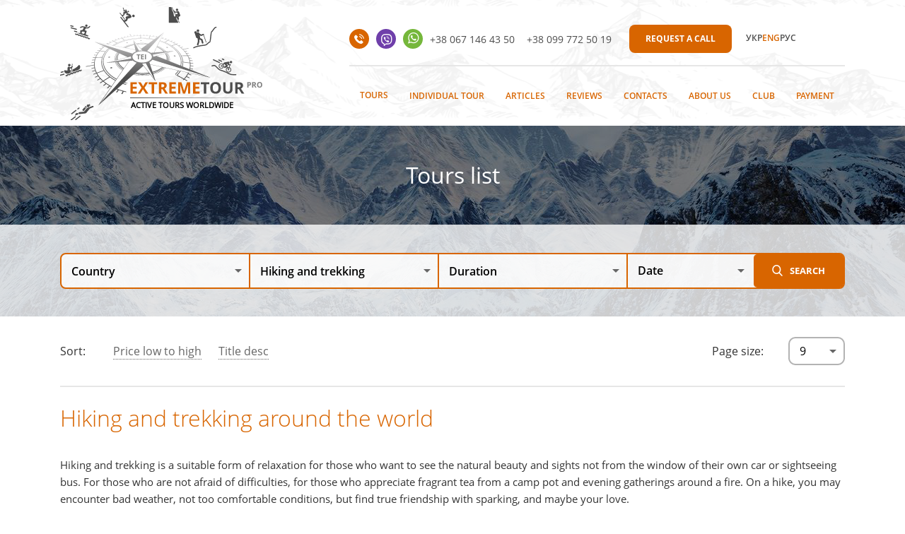

--- FILE ---
content_type: text/html; charset=utf-8
request_url: https://extremetour.pro/en/hiking-and-trekking?page=5
body_size: 46178
content:


<!DOCTYPE html>
<html>
<head><meta name="viewport" content="width=device-width, initial-scale=1" /><link rel="shortcut icon" href="../favicon.ico" type="image/png" /><link href="/StyleSheets/jquery-ui/jquery-ui.min.css" rel="stylesheet"/>
<link href="/StyleSheets/Base.min.css" rel="stylesheet"/>
<link href="/StyleSheets/jquery.fancybox.min.css" rel="stylesheet"/>
<link href="/StyleSheets/wSelect.css" rel="stylesheet"/>
<link href="/StyleSheets/swiper.min.css" rel="stylesheet"/>
<link href="/StyleSheets/Main.min.css" rel="stylesheet"/>
<script src="/Scripts/jquery/jquery-1.11.3.js"></script>
<script src="/Scripts/jquery-ui/jquery-ui.min.js"></script>
<script src="/Scripts/notify.min.js"></script>
<script src="/Scripts/jquery.fancybox.min.js"></script>
<script src="/Scripts/wSelect.min.js"></script>
<script src="/Scripts/swiper.min.js"></script>
<script src="/Scripts/jquery.sticky.js"></script>

    <!--[if lt IE 9]>
        <html class="ie">
      <script src="https://oss.maxcdn.com/html5shiv/3.7.2/html5shiv.min.js"></script>
      <script src="https://oss.maxcdn.com/respond/1.4.2/respond.min.js"></script>
    <![endif]-->
    <title>
	Hiking and trekking with experienced guides around the world at the best price - active tours around the world Extremetour.pro
</title><script type="application/ld+json">
{
"@context": "http://schema.org/",
"@type": "Organization",
"url" : "https://extremetour.pro/en/hiking-and-trekking?page=5",
"name" : "Worldwide Active Tours from the travel company &quot;EXTREMETOUR.pro&quot;",
"image": "", 
"logo": "", 
"description" : "Safe and comfortable extreme sports around the world from the travel company &quot;EXTREMETOUR.pro&quot;"
}
</script>
<!-- Global site tag (gtag.js) - Google Analytics -->
<script async src="https://www.googletagmanager.com/gtag/js?id=UA-136793040-1"></script>
<script>
  window.dataLayer = window.dataLayer || [];
  function gtag(){dataLayer.push(arguments);}
  gtag('js', new Date());

  gtag('config', 'UA-136793040-1');
</script>
    

    <!-- Facebook Pixel Code -->
    <script>
        !function (f, b, e, v, n, t, s) {
            if (f.fbq) return; n = f.fbq = function () {
                n.callMethod ?
                    n.callMethod.apply(n, arguments) : n.queue.push(arguments)
            };
            if (!f._fbq) f._fbq = n; n.push = n; n.loaded = !0; n.version = '2.0';
            n.queue = []; t = b.createElement(e); t.async = !0;
            t.src = v; s = b.getElementsByTagName(e)[0];
            s.parentNode.insertBefore(t, s)
        }(window, document, 'script',
            'https://connect.facebook.net/en_US/fbevents.js');
        fbq('init', '448063785781922');
        fbq('track', 'PageView');
    </script>
    <noscript>
        <img height="1" width="1" style="display: none"
            src="https://www.facebook.com/tr?id=448063785781922&ev=PageView&noscript=1" />
    </noscript>
    <!-- End Facebook Pixel Code -->
<meta name="description" content="Beautiful and comfortable hiking and trekking in different parts of our planet. 100% security, experienced guides. Meet the program! Plan! Book!" /><meta name="keywords" content="Hike, trekking, holdup, Nepal, Peru, Alps, Caucasus, Lycian trail, Turkey" /></head>
<body id="body">
    <form method="post" action="./hiking-and-trekking?page=5" id="mainForm">
<div class="aspNetHidden">
<input type="hidden" name="ToolkitScriptManager1_HiddenField" id="ToolkitScriptManager1_HiddenField" value="" />
<input type="hidden" name="__EVENTTARGET" id="__EVENTTARGET" value="" />
<input type="hidden" name="__EVENTARGUMENT" id="__EVENTARGUMENT" value="" />
<input type="hidden" name="__LASTFOCUS" id="__LASTFOCUS" value="" />
<input type="hidden" name="__VIEWSTATE" id="__VIEWSTATE" value="6MPDq2XW+F6XUbLPmk925kwHxOv1Gd2Y+bHrQ8s4FTcYXwGfwBLV1XaJRVKc9hveSkOZO02MyMhxMBxaUfpcEy97xPeHIT/XyUnzAwgC8Xfdmqf/rPbvtjycUrygrhnKWexUIQjDNgMjrcppVn+U0lSYgOD3Fej/6EIjYkqlHFJDLHXcLujY9ubjO6WTg947ilRwg0rN32Yzdw9o9qQO7EAEp/tivkPWPjAgj/c7uDHDO/p1VRvQUO69DtRNSfEjqXyjdSA8zQVr8+WILkLg8Dl4HhrvkwoT8ijnuBjalubEkGhPedFyUomj3Kkxu/CfXHTg1E4FeA2CBQ7J6FJsIubsmVv19Hr3RpNpdo9sH5XNSXs4yIOoXp2PPTJw9PIxMAiXpj1g7rpgfpK/piQwl8HTmy4NNfnmlhecwu55gVshpB7ZRwx6aq+8JKMCrIJk/yE22YvOes5qQvR6ErQWQUxIwGKu6hvM+qFWM2nNfORshM3RiL/zyiWBR8hLXttwbw8Q/dG7vPdwUX61o9RLajZsUSB/ceUFcPkHxDJat27IZBW9f+3b1eOsHniU1ziZzYkLPAo310MeJyIH16pIKyo2nhZhSTCM37xa3KGu5rG7XV0Srym9iagAO23P+/t9xHyndheAYI6TY6k3mjnP8lLnqJvzp054r4t+xoZSjtNtu8uXsUbCZ75/Dn9d7dsMQfi9rg75FKrCfAT4qYzIL16jAKqmkPXk+R8gF2Y/n8sJBhFMHWxtZpjsMIEH7bybjZeE3JChUO3vCFfp+Gdz/YLZld9C53fJkIxdQcpv7g92BW19D9Ts7JyCUEqldQnTvKm5cvxIycWYvDpNyi312Kleu/V86T/epaq+GKOytvNutuq+m5+M4KWCXsCiYu6tbWkh31LlprHLjNQqooWoATuc2wRVsDQ+JfdBmIL/pmP1+axEV9roPvn87IhSxLu5ImosyXT2YNYlcleKUhgDz7tEZI2HT2mizZ/[base64]/fKZSAbilVkHji3f584lFFN3TppBv7kYOMFU9R+QwynohxtbfdxpvxDSKako8kDzd1uY/aPmfIWn9qHfk+hVxyW4bOgr/+SLBR+faGMWcyw4Lv9sdEBRwSBmNK5U1rwwmM3CgbVwrWUkBPewXNM7WBRgoJQJs2fYw5oUj0sMMiwUVGXpUOTt/H/[base64]/8ToFns2XlvJvxgSbbXn5hvhR47MngZroom+e1jJbdV5ZvpLKGgIUejrjKu4DHhBxQSDbEpsiBDXk9Kj1eBE3Q5SyqwMFDjBqGt2U1y2QIi94MEXWT+TClZw/TbAGacKWPL88yEL/HwWG1SvX1WGb1MMv2KVP+TNbHw2uyV6zLYuNIX2the9oU9D4ftvCG3BqcPjdOTTgk2L56/9+TUkvFwRbV+kg/cNEZmlz/mGe0SYaKGHJWnOoIhAx4gwOSnMvZh0fqOKQduUTnslWhraodx2/hknyQKF9d1mD3EP2tgFtfYfecXrUk2M+alsWmobML2prbluEWiHQwueIApGznwVitQGVOoZybwFk5F8RJelQ+miekvAhhI08rY9olg7Gi4nTqJn3f8svoV/ZLOmVAcmFfHnWsztotxfZHJiYlgAN0p9GRFk6P0T1Kt7aHEThBKUHaDc6V8GfH5G/vROyou049lWlBvSM6VAdrf0zEFuHRHPcCsFP/4jkcFWBzp/45Hok0Ty3ww+gsAAx1r4KpqL0V+U0pTNzSwqR47MuE5JNElmBrA2P0sXLvHv+YrSRGZIV7GBod0/ZcLGEcWyxmocOSX2mp/[base64]/XaeWUef1ih3F1nrFBpR4HPuRKAVF1UDmpsz97kKUNE1Rurst7c+rHR6DjfkyNYrw1o4ipz5N+GF90LxhQ+t7uLdSeSfuuMSX16M3VpOiIjLBwX5b3yHF+WGLdnji3qFRQShePfdOr7418IA7eE9SmA6fTyoGbw9TcoHB26ucs3oE9qbELrIaBn0fL1Pw1H/6uGAdniFVYNCg7GNYU1F62EwvtMZfUa6n72hX/ad+vtGEaRMDGoaSX70HIBJzMvGDh3f6Thta0pb1ALlC+WYT4ZlHfZDsKY8blcsilz1VhnrfIfRgZlV+jNpdY40yDBavFYujh64NfcIEJdA+JuaJLBjlpRmI/SL2DCAEy7Z1AeBWqcRJFP7hEeMA7I+9+rUc8ScWVaRx3O4GngG1J3R+MD377SfxXOjXqPZiVY2SqXCW6jZdtLSccc84qWCZhxVInZtiQiQx7WaDbM6/JXK8aA0oJkGFkeBv8U7On77sjAgfgxWCfsqMAcSxShAqFTksiN/sXLooFSlWB8fLYzqZ57B6sdNnPT3eQYIxePM1p3bXtMEMlUksyw9nWrBJchweI87og+4hPVD/Y6EBjQOQlMqA9JOXU1u6TMH+m1le6V80EdzLSnsh7yNEncMTQb0Z4RxR9PJ/x0MHKzpWVV6xpVf1T741k5TRUw6P1ONTE36xEIqKCxhd6I2LlUPTtIEmTSRxH03pdPNww+PMm7V3/8R/Y1S21KDcaIVQ7yRiprevPKFuoujcjgt9NvWL62AcVocoeyBXAiiV06rxT8mQP8hQOCenqIk4hpf8TBQZbUsghS45HC78mjnWu1HEK8bixBT1GjAiC/YV0wINtIYZ/lPmOIT5rMfI+PNl65pk+snyTym/s2h+vnLPkQNM/2Gv56aMCy4+zGQ6z7tnxWpdr1xFr/1cpFISIwv5mpF/hG2EzYoUYWns57tMYdB6LRlZDrGL7LMXki5BBKEUgpk/DzyiR8JkOo4K5IFeilWkNrOr2UOeWrk8EX6UeIxXn9oG6bZUWUwVJ/YuZseL+vy+HHgZfE/5t/i2JMWz9PM2ltwWpEv/msgQdHzW0WUIPBSLzKjd/HtNMub/irr+hEPTvhplgB8vuXECSbh0tw4Fna7aHcSG8wcgwnmAli3BK4U6OlrfGTmZF/Xo2N3hsWVysiOQa19XMsS4DROe1zDULxE9kFDkYSouYRk7Hi+/+XyA//iRe0xfwUY0GA3JVO5h01UCe5uox0Y5pV9eWVYwtzoQ5CLUB34XQptqnLwBgSudqICy45HOgj6ZZIfikF3/S5a9Aq+FYNlFJ2jfodTmacYzAGTrvR+6L/E8PjvLy9XdMG9M5iiQ4Ri2igVSIZeZsKE70/3IX1UwQXZ0fuA/ggJ87W/q1+CemKJ1q1uhMVwnuKEtzHAsmTUOx3T7W2H8CriV8znmNWQU20fOadw+XamMqgaOwa4Q/l2CP23UFItwkqb2g3jFz77Js+he2YZjn+w9sJc/ipJSEp8xURHnALbC/9rly23EQmxEtpRpJIAUv3j/PyRaZxkf3azOBBz6KEdWFw0yG5Hm1gNS/awKiA7exor84pm/vIwmr5fPLMq7CKyZmhRJquoDlHOXgbpOIqv5ElrvspfwGcsgLr1XEaWH8479K9RjgtdIzjTjm5ozDFm2a++1/J1KnE/lX0mMKHSeyHjaR9qxkerFi6XDVMzkJQrC9DwMcw2YJhuyH8Dgs59+QABXPARSVsVFpiVTd1hq6h6fYKF+Ey5fawVS2HB6xNQLv0geqBTcF6z0mmGejhWPK/3yjCg2PUaZ3i/8WXcsApOCTyzqLTRvmHZeA7NOCTzuhoZ2kvgPQNnSj4TyJ9K9EryZXNYSgBkANzSbx767wjA2wsvg86vFlCDGWdSroqIbnI+RoZiMxMqxjNEMgtjTuiEkXwkLtMMxnAsV1eAMaKQHbPPuJZUf5eHdFA2BvQoPQm7mDWmXtgfM0e/3ZXMPV9BSrZIh3x8arwumgn+NYkLvqUAloUfUVuJFqYWjqZ1+aNWUDidgnXhsNs7aRrlG9Xe4yJac5E2/5SB/+EOoBUr/7xkCEjzE2p+m2QSQI2OILHDKPf+hczKAP/+CD2nHfJG/cmZM1fI5LcH/JVThq/vaYQURApasV9AcR1wYxizMxtLpC0AdhO6735u+B7YpqG9d/UvZXZ5v0s+1vACUFVZFcGPAIG0T+pDROojcCh9nHeuADGqYOEoQgeHhwkxGnQd+03O5TzwTX6VdD8q5EvBKm+jylBTwWsAfID3yFIcdBUL7gwvPquPRn1RcUM1fjxCbWRcHaCiCbFueRpz72WoPN7IApcqjze7njmKc1Zk8R0I1DWJG3/4D4aK7mYbsaHipQspfHm2OCA89eq+zKLsAS2t7mnNmjJtGEukSf0jWmV5gTQMFtLeifLjspwL5k0egU3UX80ryLyI/onmSPvCTqKQIypQaoLETEvFvXSuO/kUhBcVT4vnGXTikTOtTRoupgprgHDq84itj+L2SkH8b68M1ejVPeAH3pfwL6Zgbk3R7dOWH5w+O0qo0FABr6AuPwupwHAlUuIliMWBx+/1yJXF/9DCVRI5z/puwbujklRttLi/NRx2PvrbIG6DUjJe56J4EzwfhTUp5bSMBv3bS+jRqJIldmDNjISIAKcptPxaAPlLTlVE1Iem7OlcyC0b7Rupos+I9fO+iz2dXrBqyshnPVCD9HDE4pU6qmzy2yAQ5Nmk05oQwAmEkftO6zQJ+/IXIGXHaOyyiYS8BEHfCx5OUXqMRdZ88LL+AIF3snvygTtJYZyB0LsAj6dE6uKTa6py/bXBsjECLJvI7bOG9lD/[base64]/Y43yO6tOvUSxPaxXBEpRdyRmw8kP51jIo+wHl0ybRfGPq2JfB8ZrrL64BAmHMoPNxSW+zBG8K23xT6IylhBZdmzboT5g09WlSlazcpTFjc/Bv/sGQtL+9hERsr4C8zh4Cw6MUSLT6DRSR5HJpFnwgYZxfsbb2qMl+5QZsB8nuEN6bgdDSlRI+0BhFyWP/MB72pMWllD5AvyVBzjMm5lKmzdohes6jbu7uRxEbzduq2zRlvo/eRAvROgP90s+BHoKKdJZ3VPPyO8RCo+MM5etZ2VndP13vdbUQ2A/lsKlR1aszFxhflmKUjVhoWcROgoh58clcVNoJFgB1vC82DuvdJIpoS3iKSkkJNRj8WPT4Uzmpobe4Myi+WWmDzyfHJzIB8kpiRwpSgEcMlIwzASPXUNu+Z69yIoRdc9gL8c8gnGMdseFDXL92SfcFJn/8BOeorjsuy7gC2A5W2bpoWOMBtwGormclIA2LZZjC4Dz5BZeRUknXZdW8fljoh4cZUcEBuWPHX0in9en71QgQ5cmNkD3scBiJ7YjPPfnouksGU5DqgvTtUlqkYkAVjV1uipfdtzNjCLt+LHTWhaYNtL45W7YP9cvqqrkk+8yKwxk7DI4O1NqjRuW/[base64]/bT0ejEy5MDc3wZxr02SlhqDw8LGzQx6fpEZOh0faQBmjb72klwVDPvahtIWcXarVjqxQwoKG2kbvjS7+Fov0V+lkdnke4vc7CB9t8zxVaMJj5IfreWcPkSp+qYRRrBx5E4f92CqYXGZdlOVwSoJ9SfFod8aFy3nWFzMZSVK9dHGk+wLr7n4tqog6uFQt8G8L5zws5l5/kYRDLalrdSE+IW/9htLCb9lM3Hot37XM+GRGXocs//PizL+6PFXqsdr873MrLHd4Ae9Al/YphiDRQY2EErgK/[base64]/ME7iQiTwsGkwpHFtBOlTlvW1cFOMlChlCoHNONogG4qvk2pnkCLfllGygaB1E+VeQWjzhJNIIWh/AT0fO6iO8nL1uvoHLLlAQjUA3TYAnESKtRul6QISc78K6AHug+qQtAdKBnAiO8MJAvWeQ6+6sProbkuU4STdeqmVcubKtX51Z5Hr3HmmQZGrLD5bDWoPzUz6K1GdgKgHj5cx1Wy1/P3PYphrQ3DYH5r43jvmn0+QqHev+Kdz0EEtYRYt9eCS9Z3DIWSkZhNK4YPhVjAxe4RrcwB/4RPlQMwgJ7ikLcL5M0kaNatAwv6sW/OTTKgaAaI9WxdrPidKwSXeYmloXwgsRRnlJ/eWdYusdeUokYjXjtBWdsru75SEN7RhAv8XxwW0XOxt2Mj7NajqwUrnobd6kxKjh2ANZklc6zZ8B05QNU2Crsa9mDlApqgpjfoDTaXu3ZQxwh+8skEE+A3W2DVuDFTdqpLJgm+Jr92DSL3oHRyxADr14a0GXOgrx/+APybaIutwovibAHO/JPW6qGLdvHTtsp4T6SsmHn1WSNJjsEl1GYY8e5dkdth3oyU6PnXYsZrmvT8Ma4gPgV63TVuW081Xb7niUnwn8cE6d9KiXDJO4uVPBB9vbpDG5nHDlObjM3KF8u8ukANE3I74Sd0HzOQRWUMAFD3wk1KnZF1/8F7NjJvlmOJO/trxmNEPUTfb+GU9AATdF3BAzCbi7mwdHLWa36g1UVl/IwtDZ8UIQJ0VCkP8Gcot4KfVHycY7rRP8/u3gs+DY8ou11AFyehMfF4++5PZAM45wbWucr+z3DKpQoh8U/nRWcvhJTTUgD9dmO22LQB8/7FSOMEzOUSf1wQiEZ1LqH6Myx2jvlfV5C6O9rZoNuwWvpVzCWrDK8HZBOW7F6b5Ytep+/j3gpGU5E0r+U1eI7cz7690oT+NwSk/TC7WNfr4tw3xP70o3eq4KsXx03Fe8A9MOCSH7C4+0iyEvPWDpCPBiAO118IWyi/gnMZPcwUqIs5gYt1gpqq3bfD5pn8Uhu6XIH2xygqZTZImEwe+MXeyzjIvfgb1fJLwPRkkHgtPIGpogJYca2tPsMSfjSBGWizT3i+2a6x9g5o/u93AT5BenvI6ZuXdbnVGUhyElK3gD8Kb3TaP9IKX8dKCfFdHPJQ5XkOeJ0F37CR4WZ5nZEtohbw9Gmlx7CUr0uozPS8i89jHx3c+nFzz917gWMMvnfX6uHAqzLaobkKAptgKqmO/jkc7L7xczQvMq0wgDD2lbg3jrLC/4nCZgHn9NMTUZiXraGzJqRTDfaBYvQBU3iqnZKxt0dHN0Xh0GUu8xxmeuRW94aZU3Ipo3SPdthhG0FWhmK7Qg5YGGDuRSg8I0nFwUDxdIPLnayRXwwyu6VbddDoaBUPtLIcdRDKhZW4SgKOLV2tjLhCyT2mCyoPob8XRQ+hrYVrPJ/kWlT7RDyHAwyDuffhBp5pEJph7RUojL5juyWxA+O90CWeT/eXOPr+smGmjuiRXRI5tsOF57rAax7UHfJug4rC4sP3/jT9wqYL6S3fyT0jfpmxzhq+1JgSwvkC4KvzfVc2HulwUqYO7bHSa2W4nZZjL6LaTJkNm20V+1qfFwj+Yuo/bt4YAHRAczf51riBa5fITbNqIC+1ixPaREsuVUrXoKAZi9rnjnFjDJ4+3nhzYXj3eXnNWGWKimKJCgVfoZ4UZJ9ZR39a9g8WD9zJ86mMk033j17mXgToWwee47mCRplbmMs/jj67TIXO5ho7UUDZ20NyhmRXTEDetOqrChk6GXr5wtueDFLMbJ/NwtySgb/fEqNw9kAd3tyujQAjmaJueR84iM95xvxw3hR9bg7ryQm0uk1mu/tKBbc59NXQg5V83pQBVmXLltDowwlhxaLugK0jhpcWWr7AqPezwVZdWbDm6Kl2esUvmfZLwI5hgbTpdD6XCv05GajIJvoEIgoOefGQ77VPmgSkb6QNUtBFytRJesBSScU0kTYhG3iWhCXfdAghdE6DPDyd7U0kWmTn9gncxYjwlC6nsJGvAF/8SFTdcFe8Kou2pcqXoY1vOw6fRD1383OM3x8VKLZ2NuZ9mrcIWSjM/+GHcpATijUstRjaRKPFo2Z1iY9TlMbGdi8sxiTqHW580S/4kL1Ry+fjCt0Hi0WIA8AMKIMoPjt8bFEBD9d9ni1uK0uUV5lBCH3N5/mTh7U6pRdsIHJtZ3IR49PLTuTZ6gUgg3ScA/tuW9ID/jfUAQ/nZ4WPoFdQuUwKngkMxl/Ik4yJ9ETypE7z6K8md+AmMIvOnvmAAu1pFMIh1YFhcvlF1a4liRpnsMGpxnZKfoKZ6WfOVewk0Ph786x1VoNAJtLrGUmY/V+Ej5AjdBG3QLXE556D5t+vk0gW8tUOUqzF07jl/gvQ8sSxaz3OZEqbtL3AqB6glHSooefN/SfAag6pbiteVlPRX5+/KT5GOfsERIh0BiVM320WZXJ/I4hGJyhEKyaNqHd/U3NyObzsoK8vjtAyofN/U673A7Z6/3aLcK9NQ4eu/5VvtFqrabR7JiWK3/vQGcaBik86e+JC9ayg+apMIqkQ6sgNeD1xdznMRLF4M2K7G1+7/mQic+T71+T168E/HgxFxeehH/hBWq78chmrGXxUxxHAjFe5yKqWFVZ/17i0Q8jgAxvYCHGy8lQV0CzIT2TxScPbiJ8cPKYFnc4danRB5hqiOa3AYE7uSGLEiaw6xIVWrY2isjMYOT5JPYQTx20UN6E7bqhVRyn0Uo9+TV1MRQNxNRG+65gAYYDXtZDrZsVy68hB6mUpNhjf21OzDswWG0V3uTf59YJslBtA/wKm6JiQmXHPURz4ava8nqy2so81A0kFO5nTTBW4VpgH0L8aE+he/jiUHXKuCLctvO6DHHY7NI/1/cpHIeXS3WFmfl4XU4oZGVpCwLvchPuKOWhg14BeFEqPb6yuwTv2gp34zgCbZr9geYOgwlkC531Ask6UNhMQvGsTSo+g6Oh2wLDqmip4c0qEFhnrT+Ni2LbaW9wHi+X93iPQDthc1zo6Is6DB8s4Q3C38yvGCVjgtd+sNonR4DX9II6b/[base64]/RZPnqNv/OF23lrWdvFoZBxxMphi0T3Yq5cnM//LLLjx2wu4pnJPC+wVODFJx8pWAf87DI9n1lsJAZyDZYNmWFKDUJxhOoFOD/Cmdjxeg/M4KWhLt7jaRAVt5gCNMxPtC/lVYy2bDKgdvXxQoEwVyqoV68BYBsCLcdZurjs7JA1mq+O1aurcNTpce0CcT8v/9fIMaJO+0QTCkFfvmTINKaMrNMr122hGBECYELUnWc3+P7T3k5vbJb2IZTA4uWBrfIgEBgW4D/xPZ/xTSSNMkoJ1xWk0feRRCbHM8fxwmgLOmiz28S8dv6cL609FB1CUZut/zeuyLBAgTeNAgmu6oMg6D+IB6kpOREOH707QKKRLIWO3sbhUB2yi/OEIckPFOiFb/LmAwBZbzQI7M949F+vJ/HZUMlOb1RXfIX/DgOCoTMCo7/4NeUi9c89wTexIuR9mEcJZDitO2tV42Jg8INF5MYZIwGp0Px+eL42CmhlE8ApSo+t2sb1nsGZ3EzUeO3KPhnOq9rudm/zLMzTu6tDeD+N+WYk79jKoJdLBjBUVp2rFSb+jWPD71MKZBzEBpbgGFnIVm0t+j6/Z3FGBojZg9+osWT9M8byswlwj9tzTDZL2remc1O5tSTcIsuWhUYQXsdidurpku/vyyt8oP+jwjlkoeEhMLFSZSL4EcN8kQ3Bst7fQr4fxH9q6PZqTNdxHEdOkPACYQq56DsSmzrswZUyw4/TpRi1OKVWOnbu0zDGXv/5wd6muXb0AjjVjfx2wMNjzNMRFd3BF4fR7LvSpzaXF8/RZzsmhmFLMJTDTrIldDOiHVMocVrQkReuhqN39j3tfrYID0E+nJagErqJ9MCWFPdaHOTxtEicuXX/Ack0EOFv6B3Ho1PafTNhlRHX0TuaMMs06+SWW2UNMImmi2v+Q1ciwVK6VsccovxUsQEFzqm5qEPZ5iZbL2qYCtFG+MBYDKMJggb2LWtl6ZznONvUz4Y9+tL3zMpyuf/hcWNvQL0XX/4BbMyf5iag0ZpvhVeYvRQcSfw2LQZtMmzOh8Xx8zxy3J+Wqm+nQQMkOWEdyERG27P5XFWVlebJ0wCzZBqhL/VqgwedpZUZYgV0wHgNNp2lAsiztqcQJair89uBnFXJfqobYbJONH3KY9cPCKDUSUpGkYa0xlek6tfy0P/8qlb9L2esTesvVGLryLCXMOkxjs0sYe0aKQLwWLy+abTUdzc2bdgqeMW2Y3YGbJsFKfPWp9jVmU79QJjVT9io28t4A8owhU76loD4Q6VMbhe/w0dPBy8LZe4oJ//[base64]/Jm/RnJl6tWM5TrAjFgsupyKh5dkfN+wQcW4ASxxVy1+IukHHPbE9c4zCgVd0LQ+aYOlgEJXnGtmKWykLwWoXjuSPM/UHU+1MQeFCKybvCOd4cw4tkv24wclSO8ZU2jQvpsURs/i6gAah0PcfFCr2AW3fOwy4zAeKYDaVfY+3OhEDD8EjZwH/QrGGPUkN5t7spKsHlS5ODFz83CHgg3Iuw+QOY2cKeQbZZsEx/sy45V/NyQ7g+2qUPtuMSjQoa9YooUH6Mue1lFhMUcNBQpEHi+TO1FzR6QzLadLe9pG9Ax2TzP3x2Y6mYor8JFaAoSkEUVgXzN7sdzlXzPStIAxpDyxqZmgi3u5Fe5meSkLqCQdysv28zsFqAdZaeucz4Jx/sBin6iarBCAQiLb7SrBscij89VmqZkztPNwfi73u9Yyr/2g+z0tOEKQauSjW/NqnkmKLFGMetT1z/a7PlHH7KNHYnQPXAWGq8+3SgKp0WT0J3cBjmyDDKl35amY0BxX1DFdppAje400uyEaoqZYanfskPaSPv0Q5Tp5zExedU2A5Y1PuIKuXm9Ih+MaCXvrU5BZop4qFkDpz7KcTYoGW1SE8bCpTFEpGW5NpfcDe6xUo/4j2XVB1a+8wlI9Doikp+WVT/XIVmrqrVrPZ94es85ubyRAdyudtkZEXntes/qAAljFYygyQllf6CPK8R1Q3kzv2v0LYSPgmmwXsVzstS8ddsDoTrd+ehWvhbxypTCxfMtOf3ZD91YuZa6hMc7lN0ry++Au1WUh79lLgLlgSNZnyWRj2VCu13ksO8JfOp1M1SQhd6fiXbls4/CGdhgCRLUB1lfuiaGBABfHjHxlGkd7XUzfgS7TaIOfRZCeXTRpu78CAE5e9gPWVL3l61RDh2cMKHuwnV5kXiQ7yM+smvZiP8ppIqigU/IiZxWwVpUQVOK1bzce78kveKOkDyUMpOoKD0m6UmV8gEVN93yopyWWhfey+bG/OSyvqQylJJNZtu2z/ND9CsKUZ5LxR1FQJ7Wfp2zyQWbjWfxOCTaQU0orrqVcGIq+l5+JBF24iDiHvQcRbbp7O5si/VTz2Vu7fSz46lkJJ9sMKzxtwFtO7rMMu6BnxOvgYZOt7jOS9uF+66JjBNzoQGkGuaaIDe6mzEoqUuyCThddM80Gh1C+o6yXYOrohwahvB6T0yzLp9Ac0HPpzNQuoL1LOW6fSW+Fpwe89L2Eh8APgSm33ZvFwvqVhHVr6vRpggiH5M1trC4vc4RleX/O1OuT4qxoxCXR0ZURmaf4t4Koaeq3TiVOBeGP7XW8HwPSNng+7uiy/pVsyjDX7mNb+Ddtxdw6U+ZNvzI3fjR1K12yGZwkkZIVqZIatyleMIeVkynFK94o4POVV60voDPMlSN3/TDbiKeZtgRqjUkbulKAk0dOYFzsKLr1V0/6Wm32cdXLjTWdQV98pi5j+/[base64]/v5wNUBuvcO9rP6IHAhgbuzU71NLCrom2S1T6IJkA+VJF7zS6+0ekXS43XPoKE+TfEJGdsCAmW61gRZkBbgkU/+h29F8pG/DZy7WX0h+oblAb6wiKqAUVTc9Yj6DYWIY4gIfRDkBXb/XjHKIzS7bNWAQUFdruyW+AgZ0UdnxCKGlV6EXyf/XsjCmzYwlD+5BaoWjKm2IIqRdQaDYxbVEIlaSktqTSK/AE+QTe8zlx/BqiJnBbHEsf2PRGmfaFyZgzSNnVqBTqy3FxA99ntiVZZ7tu99EksCdpG0dtSMFVxbUq8BpWtY/dqaeoFGj9NMAlpodfPMrSdR4FYxkfIR01QjFgzvyRP4J2j3OHQarbURd+WKOjBDJWFXqCti9juDEWKwmGGkV7FuSApJvvQ1we4a3JNW5CL36pSrVG/VBJ16TdQK1ge/Nm2LMXHxppxfKrHY7raWWJnnX2v4PblEfB2fWZAWtiDqP+4o3SocnJFMry9joIB1vVde+bs5Oo8Sg55g+Oi9o+1VrDI7r1R3kov1Ry/Ivjjk4L7hh/m35SzSsAC+XJNGm+BtZbDXqCHymhn4yz+UTW2DIQjFI/vR0zVk0KISgnmfrOpFuZ1dGYzMblD6p5JESZy0AiIl/jL0l3rpT/9NqLd9Uh9Npf8CNejJSGc4utyU7CRrCTsmlvJoe/Xcmjqbe+8m6Ek+WyoSJHVVOhbu9gMiBx5BZTzknB1MLykgKgiHrKAbZ3Kvd9ni6VzVkKS9hSr4/fP5Vij3YRkucNLBB0JVclnN4ZlXUE8Pgka/qASFqsG90JNnT9EwCqaIZOvaHmd8vCOrWOF+ywWJtz2FWJWR2IjY8yvTZ8InGJ9TJsEmeK4J12SVilTNMwcJtUALqc1J1lYXy8nDBkr1f4FLlPMzP7VjyvIROZ+aXhKotHf42bMm0nKmFXgGoguSEefU/Vh2Rwz72cTdXwj9tW5AUTWZ4rX5r/Q0PPJNYdgC/WekyQaHnAYzDKcDYV1vawdmlkwj8pwQTcVlOZgYfJQ4a/z6kZX9Mq1TkJhJOK1wqetpjRZzB2sJzni264ocqXZxGBIZN0KkKJzfh41ccAbFKxzTU+SuaLgK/UWjduKk4rjMAdqe2JXLML5VhTZy1twLV2QT6xk5zyezGaT4wDN7Sxz7/xI//ldEFtPgofxe5nX9deJxUE1b60eOoHBxHWV+B2nudQGhS+uMwdcusk2L+HCOj6cdKSP9F4/x//EI0dZ50Oi7MXHsfOHnbH45PbHzNpyTv728QIz+rt/16CSnXLysdrpBZxHd8usMxJc1K4/mkteFHZckoTGwEgbVSlJ//ViKq7NIz0ByYmlaQWxCd/W8YzhByJNR7KKEloUZ/aiZtoU4pSh9Mb2XhztZjpEywEFLfHJ1bQnp3P18wvgq0SaTAo9D+5TsMN9FQ83Q46OKn5YPN/Dmr4k9IJu71GRJo2uOZS4kZJC6oGFd68yOzDkc2JOBHSp7lGeXE/mvziqIk1Sl0lWBSikyNZxPlTEZBkcZuUmdqAk0YibwOliAlqiBZ2BT8PRAwIbuOVAUDHZj2P8RwebgQIA/4WsOV8vU1aeg38weHuecCZk+qiPNH2YIC3lcOPjl888SBzJ123ZqvOVUHq3eqO3pK/yjFMLlk5iMQTbkyOHEL6XLYcxpaWgGLXIg4MDBGpZLOuMGx2mPNelJI8BdnzKX9D1LV8buKS4cJ3ilH2Sa2ehwRBRqm3nWL0zFmVt3/Ys/JSBMs6dsCWpp8NPBkg5KG9/F6GVolip0XoTJ7/HjLqz+W2xEw/QFBndv2AChHvX42uQcPKEqVXex08+GmOR7ype77a1yhi6cWFcEZ3UxPxq/4bfXL+bss4uL/YECjktSNweS3gqscP2io49+PmFv8yDdTYIynDuJzdj23LygjH6xE266lCbZD664OxekjncRkmU42b0+BhkOqKrEG23JOQ4dJjxWHOvsJaLoTj5yRZN+ur9LlNHUsAt2cLpj3hcYGpY3jZrbZLgENIyRvpTkqBgmwLDQShNoUpT/U12qxcID2159bBHcI/7GTZWLY6es4zu1E+2E8SKnWvLcsMfeqDWSsG8xZbUofPAvp2Ia6Wiu4FntNTOWSVcS7Nx1mwDIdidk9iNeeTvMvwNn9FQcrg0OD/WCdm7UENKE2+FmzdZomdjUffrxY2Rir8dIVFEHbuD7C+IEmcAS3Sk1KuIjTQQM1JVaXmPWKGx3FJ4mxK3omNzhqXxhr436OLBqHen5DNmsPfLpRcIdBJVrAX32rwVL5l/0Sw+87h19RiyIsM0F99GFnk2lf/H3HHGdD7RckLD4uSsoOQUiGsjHKdLWrWunDZml9pHBn4GfO29ZghrW4uBC9krDKgAffTN2yTtdAbBsEfWYcj1DEIPnJjP14tCVy+UyHS8Ik52lJ/[base64]/AaRHmMAQ2jjyA56Yl/6v3eReKOCjK62S9QNjsAaQVv/Hy5nQ/rZwFp74NXEqoZmcfcP7tgZedoHeM9jp0JCDUqm3ohkIxztfSwQCScumKUsNsuz1eZe3zJErMjtr9v15YBX970afp4NNeFs8ERyilPoNgEjj9dn78VN2UwFqYivkHQHGY4m7Qdrn0E6Xk2b+GdcK2qos9EoUedTE69+wdRcv1zcGgAHQkxdTJ8ikSA4onB3oWTHh/GJbiEBZ9oPFce5TT+L8Bwx4beYNfrDqaa+shxK9hNW8NikfdHc/Sf5gEDJ6lkmNCv5EbMVt7+14psphRv42zxn7NqYf3rAVDPLx8ilZiVXQV/AF9vz+Vjl/g6ht1v4k06aT/qLZ5jw4Q+6kID3uSKHBRyT3kZWki6PBN0BIrz4nq+fdIc+02KW577s8zUSFvJwNbBBX6KQgAwJpSlR0g4Qc61DqEOT32AZU4c1zMo3oMUprjapLQmWJnaWiVD/qmBtzi1Qa26TKgFVR9vSe89pDWrE6nDi11zDt/Y2ooSno5GN8nEpuB3QyHGN6ei2Rpj7J0sgWAFHyvS1LF9at72qadd7CPbaK6vlEX+/3m6JIL2o/PCgBQ31gjdAYIIXO95zfzDuzMtpKlMTiUNKMEh9F8W6C4xWjV0DjnzdK2BowR2CRqYALqNVQBYXDQtEPrPidea7HzSRHynrFZMN/nqXf7dCja81JcAYVVSo481H6LuUqQosDKwnrEG3Th9Q/t8Mm0DjpvSlpgMHmvGx9RO2uAWzzrGj2nHD8uq8pCT3I0ircZ2z7/tkE/tSnbNNk/42LTFHOoCo1mfK4UZcGY/ggGdGqdh0AYEw8Bols+g+DNT5KjnJBuRRmgkNhkxJ6NdjVtnSwmFn6qCi7obNoK64eumBBjsrZ++Bipq6LzCidkZgldcRd/riIJczyqV/9NTv23l9ja94cDhh5H1WePrDHfd2v/BggIS3Z6bzbsC2DMnjRxuRid7ceifLVBQ72hL7+HVVwy3oSqS4Sv2nM4zDvkHLmg5uD7QoqL7z9I0vHmEpj1vpITv7Ta7gdhhOqvz851921+zEZP+72Q5Yzra2zAo7sLTOGU4sJgdnQnZqz2DsGF/sAN5Jfmfxdza62be8Xly1nurjhk3kHb6gWGQgMwKSfOolH+W1eKPwYMkYohI0lTgKO76hBG1c3P6PJlth28gq7BnuC6Ka+38waqy1usXGv47KhPWbwefYeW1gFggZv+2X1+nyNnRo5xxd/yrOaLimCuyd5+do+AGkqjhGtvNhBo+75/m4FG3yZ1brfeHF/Q+FRztEaqEx2qJKhshCUIIZno50oHAnnQd+lOyrEAOXHyiVXQB55MX0hyBou7mfty2Tk3NZ/wdnDnDNP6IjRsmKRFpy/[base64]/Nagm87nxwNBehElFoXGmGWz8XjtNRA9d2Jmdz7/F47almIx8fpi/KCGJRTNHq1xM+pXT0DjIa/JdhDvenrNGoYp8Z4OfW4HZ4G8014KXPgwdTICIymk/nuRLAJl7/IBDek6ZbwWHGXbzlyuK9xhxPHUHZ+psmsDy28zSUKbvlfEwQdtE/tDeTFuE1uAknnmW6s0ZX/CF7f54zBujNXwnISkRWsySEOvXHB9VIU9RYLB8KavCrsmXrKRdZoTBsbR/F3fS7WfuuFp62EGhlytmm7wp83OICflVc+quCIZSUkHOUFaNLH8FrjR/P4WDBYxa/gh1mDD6lUgkO0YrG+bnfdLJiraHnd0lDSceDp1bn/YbjDQuS1s4WWvh6Qte23oAktLKQCHpfTjjr2wjvebQ7gTD8bvZsev896GgdHVvj+8CNavLCpzCmXtWi/dmOB6/ZbDfZa6qJ0vY4jNlpcajD3ne2HsONJyInxQ1AfUl4/GaIEDwZ/XFWgVbIf0pkkqcSbDJbjG36iem8zma6J65JpJo7zwMSSHYCpz/WYijdZz8Tup1UQS/9NebiR8HLxxpwWpYai2JJowso3wxnPKv4vUT3hKjfkFdU7/F136kmDXNFLfqTvGhHlDx5ERCbeRfDo7EkiOXrW2VBnY3zQjU8YDFe0VylihvkB4IUOhjGq2ke4sOkD5H1L8Oe5nAbrXFC1lyxW2YzvaQUS7iqFZHRmJLruxbJPpldhczr2IW/lO43pkBZfYIH58KxQtNWAgRFoF1mUXigsoMjpttFMC279E9L6xyXG7NRjk3JAaIwP+DE328KhRK3/aa2Yr+XLjgHpz2iTsMkPRBg6HsMSv+Bj15/G0Zk0agJ7W5WG8n9zev/lx/1iTmj1jQqNtB7MfqiFM8MGkl0HkvDSQmWmLAyKb/Epd0Zrp8ZG1fCWjV9SU0teRnf1u5h3HkKaGVd8xsZBkxDy/WGaCM0Pcr2kZxC1DyxLOOrQE/ruLXKv5jBnedeABhr9xSiIk5qwRwuEAnrPP2tp5NzYbjuOWisRTcdxyYkkZaShiCczIzED1Kg3GzoSXdh7qI46R0tf/SlauoXgkx1EB9pfkOmIMkJNIaaeyMn9fd6y6ivqHSbCZmzt778m0MmVo3UAzBzZZ9MoA5ndYqzJ8GyLbmYFS8A7oTi1TJcILSoK5HabuhrzCimxPJmiP9C4u7UL/bz8sD2ICDQUB+LRHaYBluI+yWEZ/hGmf0jnYDrSw2sQDYAV5PN2+sUy09Y+s9oXT5BRVGwWPKSi+i8/Ht865KrjpDloTHhfFeZxZZYLMDeIVT1CQVqtjgWODY5vZTlpsJGFtKjYvijzdtcd1SMUsb9CxpqtxmDYSprsLgbIFMhxg1PWoh71fuSbJnGq5POKu5EF73kNX9/1axDvwGqRDhGIPTWjHBEU6I/GFpXjwpVAHM4XIC/oETxHu481JNfSzWE4eNc5WSOGlJpYFuExwrUqJ4iYaOcxmXqll//0e82LckS29Pjl9JrrR2KKRGVCqryDAH9+Y8ffJYBZ+kkOzi/dSIf3KGnPRsNtQ2/kxkYDtetP8Ea83YjFIPDrzHOEkfb6CG6oPomoYRY9s+O2qK6YhDOFI1uyJ68ganTyeLjMdkxu6lq+6z7o/GmAdxzYP6NDjcccrE4OJSS9pUcbaWlwhZq8Utwgw/jvKsWGvwdmM9YnZwMvqmXHKj1qufqlFuIvzYU77ONcmchJUOztnLOgTaxr+GnTf3U+VTJJRw3CesKX6c9a466MK4CU650jEV9gBO6a4c1VR3VmLLskupNcYX7URofefeRUBJJPmFdtCY42KiBAILj7RjcyHLvCXEhfIaCTPMl0wDaWWZA1AVyAZBGr/i20kHJzOZPV5OXQ0Mx0PLhQU8NYAlKwuJ2oZ8F66e3Dkcz0X7lILs7ucmX+3QooIiv78Xtg+9dchCkWQqN2GWxRiimqGIIErIqy3Y8dupjFvFjAUkjRP4qHW8Ufo9c/rrOvuycJ9TtvCmcRhBdcpRPqErNioasjIeeQIkK/sW/sMqHvh7aQ3LSHQPmzAibqmnJaC4u2NXAqq3oLMDgq8D3criEG3DxuE8/SeZ2cpAvfp6yZJjlknarUMqcRh1Bw+MbHyAiXtFl7ztuvAImNN06w1ShnOz7mrfp+Zy+4Egs0NR4R2cYjH3bYSKfG9j0ZhEhWss/dhAnapxPGfQkK8Ts8yGNbxmrY6YWTpqfXIqkuyc7P1sNDgswyIV4q4bUIm55Ff3/Ypn3mcMVcgRkJnKCY1PygmBur917aqCy9exZm7aM/R808aAc4ta05+vrb341KrzX9kjAtGWYK2OlyTzc8ILm67Kc6snE1qZ1qiR0Bjig7B/h2GjsLzdCGjTwFb6WBow+8fFy1p829edYF0tryx4h7U9gSiKPUrWVTKM0AK7mQnQsNkNZ3dB6UWwFgzrSHIRqGQKI2ZKm4EGSIOffU9XGnGa/W2huXn/7d1mI+T3KNHoNYeVFy7g34+Nhp5wGFXKno24nlXkoqsxU7Lsl9HNff4yuoE5FfqcCkItFEnRW/EX80I1ec9jJGAle63KQkeO1+/WyFnoxAQ4tHDTKQjvRjuPyr6ODlBjNj398toYP9KnYBSLGSUwsbxML7J1Jjx6IZKwGxH6JQA7msVIhLa8xq2Lq6hRqNBVNFpY2iAXT6baSwTah9HJfmaStIzywXTUTfdJbdflDIqWrofp/5R8UG0vzmcjdgpsXQRsnaxLuP62sKdu9LHEMD1okpkaUzst7lGdpbRNuO1icvONLCYAWc/NfWIBhlsXB3IE4ufPOQc5oXWC8BV00SEwN8kHa5WD/FTgPFugCCUhnPkfZCptzjNHxWNygs8l8W9Plik+RtAx3sw/+klEXmM421t2BvZ+Nn7pfuSiS+j/DcT9wIxRRUUVP+XHhFhFh6iBjo92nDyNzmF1w8tuHvI5RhAA8o5PqdasQgjGCD7qBwFstQ/GlP3gy8No4WGw9To6O+CyF9Rd1hKfRNeEe4WHRI2v8bUMIy7xVRS97lu1hHv17zngDFw6wIRMvsSeZoXQ5bRXgjiZ8TG65NZPf89fqtJ4Tk76E7I7+V/[base64]/9C3bNUP5cl92fvuCcYOEjOM50ia6I7TMFF8lkdaRb/YuEvP1wNOSu7NEQnnuNwtFKCF+x/VQUJ2sdP1MELKCWslquDh7tbR9GvS11jMNdd7Do6XJn5UICTeY6s3lBY48zpFaDjxj/xnyvKM/g9MSFzzhsYCYfYiUk4vbpe37EFcLTZKKXaicAGx5m+JaSrOfvpS3tox3cVbOkG3sCHW6e2T4ntcN0Y9djRgT9AytDRHzWbxOyq28A9TelWhpqViSCw3vdFPCOUv8Sg2eOUBTaQ2ancYEQqxjJ2DiqrfBXBAzoQAP3LTA8LB0/J0jHeoX4nvFGgjS5nOHn7tkilh36bL15Bj/RVYdi4ZD7wVz/L6fSj8MwbqEZbAq+qexoF98KsijevuV1nTd1yWqoPE6vIABTpgQTdh3aKNhTZhJouuMMaeQLy69N4FlJCCVuFAAW5AOsimJHm3P7bmEVMCjP4iCuz/dv+rrwduXJ5rO8OLqAasKS/XbGC/7OimtcY2X83wDb/MVvDyZXdaPCP+9+FeY7hq1MK1YBEn1jyrD/xRISVvsedIRCRA7RdRz9OmgOk/QUTGzjb/c4ZC32tmKINxi0822ICxSgIysD1TjjcoDTwXAmTcZRKuX8F0OJ3mPUFpAxKR4Vy6c+5y/a1rgcBHRH/hsZVvkwqblycSnshTPZ8p9xMR+5BnPPDCRmY9httd8W3meB92WdFVBjKo9hbH3SSH3RBQPjLnm3RjasNoBQ64nLTnU6pgfZwfD8nQ5efL7WRIB2umBVwAFLVicj9YDCu/hH0bGIDONfwurgd++2VhZt2KbhsnYmK5DOT0TiZI+JDgjUsaddDGqiIjowAmDr4RTVdQByeEa5D6wmmdYqDXyVP0L2oIZyXIT/tdnkKWp/oqRJ/Qn6GnkOAFuYvf4uwMpVy+X/elxnh/2xo8jTgWhZQe++xUYz0Xv3XMbmUmwd21vdTYOWo1P5Jx26S2xJohcv3F2vQDccSFhT98GQbFV6njZo8Q+APfP653aUk93hx/06RvQCUxQb//hNhzKHw++DxgPTkYt+ubSk3un+JB51xka9VHKw/W1h/CJBWCHbQiEWoGJXA//TZmFKCkRaFnXYvK2TWSz6nXBcDZy2xgpwzBpS2hnm992yq+pOvGg5j9bZMppo1g9w99R/4brz7PpSceZj1ncE6Cc5a3+X3jBDM3/povVuzvBJfoTAc9E9GXCcCaxa9lRLa+d2jolEF53RqQx6G2dtHgNLZRPtN4GNBz5VtCt0Q8LwZeeH3IFu72tZwmwRjtk8iUnFSeW+PLtm7Wb7YY8pGY5EhjpT5N+tV3ewL2ihBqjHvKVEFfQq9JB8GZ/2hI8px6+DGaWk0DeQqqSR87pI2QDa8M8tf9t+6UXvT0CdBvrE4a6GIWhLqU6FDdssS98OZJymiRPQsmLGZs2xVmVVUHo6hZBFpKF6WeIR48x/t6AbSO/rO+ytWUSsSbgO8ugiJy9c1f46Mj0Rgph1cIIz7H4JiQUvE+8zMHer5eS4cPkUOndXyoso9g58johmsdjitzm3BiP6KZ+UwaguSrCVBXbDj+Kga+jvzRTxgQ314CFt2vTpYKbTieHWcPk/PM/rSD7rLMeGO+1wDdq01F4t5ivwEQqRasEBAN9K68XUlEEpPddsDpcPfr6jsr8gBZyEZiopgHgN0yGxCNFW7zjVUF8LTmIHTNuuyv+R7TZA+p/xjhHSWIIPzrU6aIC3dfREnF6zVZqzSOlQ6wP9o0/NnrUbdjlXNUm0RyfpzK2h44prSSN2wCAWwS+8ja4q2RHLjRUHRjKvVP/DXQirRYOqqWVUXo6bVACCE0pv7wuavoYnqCbTir4ZXw717VIGWOvqSIOtpmwkTlLcbreHdopIDE4CXv31L4Gu2b144nOUTrAr2OWLJKGh5E1QiBq/HEdeX/nJjiKSRsHh7QfgJaBbEiKL2SbbFnpG1+3jqWh9kyTdwk0C0HGLSJD/hrqWiKlp6eJsFwTwP8SXGQiJ/F2NK4vIz8y+n8iDPB/2bXxGmfnhacE3m+7WA23GHzdTcCtJfsLYzNcrsw2PeE+TtLIk9OYUDcK3HfCNX65UxxuYq7rn+hc8NDMW8hOPwS1q29mfZ1iNuU96S5YxxZhpweKI08IymZlgLLJ8r0Cup7opCtul1/eYzh1IRrGEzHmJrvJz9HqagojvVXLiC81G++a2RHb29TG5yDbiAwElvgIah0i9hr/BEdkpkDOwv+axBOR4K50hg3lcpV90qgM5tkNWKZeknWQITRtrTvxiGFTLpvgQ5YfdoHlg8/RR5ImjXzx15XX05ot3GY+4tVQ1/C38vz9KJgWmUOJFbjMbsBRYnD6lv3Yy6zMhD2T2JXn56D2qknMqxCSU65phYVeGq6sKf40vcA2R9EsRhZT00aN5ZLa0wmV/rof2gKbe0wy/IepAAQOIypvhJ47lITR3qTXga0S8zKC0pnbrSs7sczzxfnEWYLkQR7TDZpgf9fvwLigRtaA5pfsqkApcocMPTKH+T//JPyRoGDYFgnQ4AEW1J5BXCKcBfjMmndIA7Iy8AGE58rl0vnihrMAjYGI9GhPIpMjiRtlHCf2eGmX4PdFW4iqsCBbjSqff3e27gwRNHhkJoDC0VVeGjKKF27D25sZ8DwbZ2frsBpw6onZBIUOd7Fjoq1HKcnKh9CkKquYdKFG2qJCYF/+QQH8KJkIZrZZc218RoZ7zntigiAwuH1ubh8jVP3qznInV9TU/z9jBOQ6yKp2KodCMbokGUyrOc/2ihYheJG4AWPOAzbzB+C6Qm0oizPJ0beKlIpSkJ/7MAUQHLj2wyNTdnUcSVPwISlcvmDbKM1VE3eK0ZjLrM9T3WYFWFzjGBHbkg45SBoKuzLIAmEhYdKER0x3e9AkqVrOvjs/Z60mqpg4/Ls/9tw5xqd1B+fdGialTlpWgy03L5U1FEXJg8O77Hn/h8bhBajdJ9IpvWOSORfQ5Lwv1mrR0coqAnD7igXky/XvORayGgnJHOKjksjSLACITmv5j8BoZgy4tzpFguNJwzUdiKwqsQDLG7oBqa1nFeig+bZCNBmWM8zJtyw9UGY2vs8OVhQE1ogZN4kBJtYD/CGFpy19jlPBxXHZUd46x5YD5+bC0zYsCp4DY7G9zZNOfcC11br0I1SYdT5OCofj9ZZT0W7K5bkZtNRwXJbsDCUygZEm49yie4dvdNpNYOnVt6hsPzphpe9h2lEh/7b3TOkKj+QqC3ZKzxiQjlyNnkxdVh5JuBepoAf4xYpAWAuV3NfE27dsz+RXX2pFVG2qWav9xHPPo+Z2XpBfJjoV/0Z+ALzw7nmgkZOI4xFirz3vXQYUQFye7mSAtXJOZOwUebNASUJrD6SyRV2t+oQ/imwgk56BR3h97jKUxnDi+wLEfsOd8eLP38c74EDVA+e/rdPX04MCpX1P3byY7Eq8k+PrgpkQSFqMQUOBHCKQ7YMT5tAg7WTx3HN8hORLEVJTG+bXEpnrOgz6x+OtaqvyzC5odTWY/2AoAopg6rHX4U2q/f6xTcQOZTYr7qWASDirjrJzGTjv9Hw98CA1ScSNQ9Ku+iiTSrV/3F8UZAiGxHsGO8tfWos06kQ2hZVGIXf6Ab0p78fyMDJD2f/6CYyabM++l0AlJpUd1n3zPisnfz+P6TDVqKWNuSKL0ISVP+Ztaytp6npqgPk/xQ+sDgs1utVBzY1E0T2eNCJvFdndaYXOrtHVVQzk4vVTM89kyOcb+fGtR0TeRZl9bhC0rkl1Mg1HoSdWqK+3OwmdZo0ugIFtRHbJCyE+pANn7VS3P50BY/91LPM24cgo/0y0oi8W0t6DXTMIG2YHmUxJYXE4ZfFQeMbJnfxNE3JugM1kTA4aDFsgNHzaf2JYtQ0rk8RySbs0nOQBXjR0DkiPTgi1VR/heFRw34mb4FtVc2Bg4rHj6jeeKmBhegqW63Hmt5hC9j5p3RN19f6JSa7JxK0HNThqJq5nliln6PjNfOHpYRM/[base64]/[base64]/qDSunfldXOxSl9f8oZP5H97tr3hhhsz8Bg09rqBxh5gMgb3mi2FOEJ76Svdx7pIQr+t6eoKQ3i3VWhmeG4j6/WbCVEHMDAJvWyDsm+STHwRC40kh8us6WNNhMFN8Tm8UolUmbAQKvs3w8mNcGgdZapruE/n+M8CP3MVTtoD20Kkfl1ZgTAXm7vZkiJD7LTi8Udust+R7J01sNcAgkcI0SWin9rzW7I00YrwzVFqr6VVEC448u1n4eyNFA1M+fuSDQn//OL0P+vRK+Ww4fJ6N6XxdcteCMZDnCDJCapDpfbyv1UVuB7VP8SzUokkgOqf9/wpXzyLhpsWnWssbPlDSl+ss/FXvdnlAkFokrD8CYRAAbHp4bK1tPwxrdj7ow8bDvuSwjLIjlBkEkcA31ZUF6yiinVWRCmCVXQfNqgm2KDNiMbp1byAYnmiPQvxO6aZo36YN6tlRJDwBJt6yBNd/VFgRHioM0JaOpjn3jn6Lpms6Ze9PDHyXo9C700CNisQWLhjVJaVNiIHnVXBqH2nuN6VKfirr/JYqVHiXmB9N2boGlqYChAKetcpkq7t5QeUCVBACT36XxjGPycBpuCzmbRnrB8pQ2JNfP9nV84s5nfm0zc8E6xQbW+b8ZSGFF4wLLAloO4HDZJba+mjV0FVBrBQWsb4u8tEspHQWMj8w8dGXp0bXlHaIJZxaAhon0TmZlJvLA4Zlz/2NixMxp0mpEuYWhL8vjuJ7w7QMNV86e7/C8u6sL/hId+BuFWW1WhSgd+bBZsgJHIAt0Tj1OB/xNSAY+5o5eoh+PRD12CygVuMSLG9s0P9eA0fju2qXehmaCM+zxgVPnqktzmjsE2NSejLJYnTjPjvVg==" />
</div>

<script type="text/javascript">
//<![CDATA[
var theForm = document.forms['mainForm'];
if (!theForm) {
    theForm = document.mainForm;
}
function __doPostBack(eventTarget, eventArgument) {
    if (!theForm.onsubmit || (theForm.onsubmit() != false)) {
        theForm.__EVENTTARGET.value = eventTarget;
        theForm.__EVENTARGUMENT.value = eventArgument;
        theForm.submit();
    }
}
//]]>
</script>


<script src="/WebResource.axd?d=9sza4qvugAOWuON0OGrmZED8PU4mEi2xEOv-8dRVLJqRBLfDxKr4dD2GIM3iYpqYaCWQHQQPPTFUw8bXINS8QyBruZpK4DArdQ-RCvFnmmw1&amp;t=638901644248157332" type="text/javascript"></script>


<script src="/ScriptResource.axd?d=FnwahanVvlvlBtxvzxY0yD0xGhY1OCzRO0RvX-cZQACjqssAxGId0sZRueIopQbeq8yq4TbhTIDCdyHMfLhnubR6atZiL0OpF-11fFQTv5BaVVDbv4w8_8_NCd0rxhh_Z6fJfeMebOKn2vu5xDKTfA2&amp;t=ffffffffdc32f924" type="text/javascript"></script>
<script type="text/javascript">
//<![CDATA[
if (typeof(Sys) === 'undefined') throw new Error('ASP.NET Ajax client-side framework failed to load.');
//]]>
</script>

<script src="/ScriptResource.axd?d=R3EcS7U-qJvoJ-uZ4K17p8HPjOqSq9xAAQ-f6QoCmChWTykWUYsz76cpbCeUUG_PGTqipDF2Wu5unP3055xQOMiOrdnN5pLcu9p7yWOLBDdA0coKxK6-vWnRf83c8_1ga87YhAjA40iV04y87htbEQ2&amp;t=ffffffffdc32f924" type="text/javascript"></script>
<div class="aspNetHidden">

	<input type="hidden" name="__VIEWSTATEGENERATOR" id="__VIEWSTATEGENERATOR" value="9F1658DF" />
	<input type="hidden" name="__VIEWSTATEENCRYPTED" id="__VIEWSTATEENCRYPTED" value="" />
</div>
        
        <script type="text/javascript">
//<![CDATA[
Sys.WebForms.PageRequestManager._initialize('ctl00$ToolkitScriptManager1', 'mainForm', [], [], [], 90, 'ctl00');
//]]>
</script>

        <div id="page">

            <!-- admin panel -->
            
            <!-- admin panel end -->
            <!--================= HEADER =======================-->
            <header id="header" class="main-header">
                <div class="container">
                    <!-- logo -->
                    <div class="gotomain">
                        <div class="logo">
                            <a id="hlGoToMainPage" href="/en/"></a>

                            <div class="logo-slogan">
                                <span>ACTIVE TOURS WORLDWIDE</span>
                            </div>
                        </div>
                    </div>
                    <div class="header-right">
                        <div class="header-right-top">

                            <div class="header-phones">
                                <ul class="phones-icons">
                                    <li class="phone-icon phone-icon-phone"></li>
                                    <li class="phone-icon phone-icon-viber"></li>
                                    <li class="phone-icon phone-icon-whatsapp"></li>
                                </ul>

                                <div id="ucHeaderPhones_pageitem" class="pageitem">
    
    
    <div class="HtmlTextView">
        <div class="div-row-text">
            <table border="0" cellpadding="0" cellspacing="0">
	<tbody>
		<tr>
			<td><a href="tel:+380671464350">+38 067 146 43 50</a></td>
			<td><a href="tel:+380997725019">+38 099 772 50 19</a></td>
		</tr>
	</tbody>
</table>

            
        </div>
    </div>
</div>

                            </div>

                            <a onclick="displayForm(1)" href="javascript:;" class="header-button">
                                <span>Request a call</span>
                            </a>

                            <div class="language">
                                <div id="LanguageChange_divLanguageChange">
    
            <div id="LanguageChange_rLanguages_dLcItem_0" class="LangC_item active en">
                <a id="LanguageChange_rLanguages_hlLanguage_0" title="English">
                    <span>eng</span>
                </a>
            </div>
        
            <div class="LangC_sep">
            </div>
        
            <div id="LanguageChange_rLanguages_dLcItem_1" class="LangC_item ru">
                <a id="LanguageChange_rLanguages_hlLanguage_1" title="Русский" href="/ru/pohody-i-trekkingi">
                    <span>рус</span>
                </a>
            </div>
        
            <div class="LangC_sep">
            </div>
        
            <div id="LanguageChange_rLanguages_dLcItem_2" class="LangC_item uk">
                <a id="LanguageChange_rLanguages_hlLanguage_2" title="Українська" href="/uk/pohodi-ta-trekingi">
                    <span>укр</span>
                </a>
            </div>
        
</div>

                            </div>
                        </div>

                        <div class="header-right-bottom">
                            <div class="categories-link">
                                <span><a href="/en/tours">Tours</a></span>

                                <div class="header-categories">
                                    
<div class="pageitem">
    
    
    
        <ul class="categories-list">
    
    
        <li class="list-item " data-nesting-level="1">
            <a href='/en/expeditions-and-ascents'>
                <div class="category-image-wrapper">
                    <img src="../Multimedia/Store/CategoryImages/13_EHkspedicii.png" alt="category-image" />
                </div>
                <span>Expeditions and ascents</span>
            </a>
            
        </li>
    
        <li class="list-item active active-category" data-nesting-level="1">
            <a >
                <div class="category-image-wrapper">
                    <img src="../Multimedia/Store/CategoryImages/14_Pohody.png" alt="category-image" />
                </div>
                <span>Hiking and trekking</span>
            </a>
            
        </li>
    
        <li class="list-item " data-nesting-level="1">
            <a href='/en/rock-climbing-tours'>
                <div class="category-image-wrapper">
                    <img src="../Multimedia/Store/CategoryImages/18_skalolaznyye-tury.png" alt="category-image" />
                </div>
                <span>Rock climbing tours</span>
            </a>
            
        </li>
    
        <li class="list-item " data-nesting-level="1">
            <a href='/en/popular-destinations'>
                <div class="category-image-wrapper">
                    <img src="../Multimedia/Store/CategoryImages/27_top10-angl-2.png" alt="category-image" />
                </div>
                <span>Popular destinations</span>
            </a>
            
        </li>
    
        <li class="list-item " data-nesting-level="1">
            <a href='/en/alpine-skiing-and-snowboarding'>
                <div class="category-image-wrapper">
                    <img src="../Multimedia/Store/CategoryImages/16_Lyzhi.png" alt="category-image" />
                </div>
                <span>Alpine skiing and snowboarding</span>
            </a>
            
        </li>
    
        <li class="list-item " data-nesting-level="1">
            <a href='/en/surfing-and-diving'>
                <div class="category-image-wrapper">
                    <img src="../Multimedia/Store/CategoryImages/26_4.png" alt="category-image" />
                </div>
                <span>Surfing and diving</span>
            </a>
            
        </li>
    
        <li class="list-item " data-nesting-level="1">
            <a href='/en/alloys-and-rafting'>
                <div class="category-image-wrapper">
                    <img src="../Multimedia/Store/CategoryImages/17_Splavy.png" alt="category-image" />
                </div>
                <span>Alloys and rafting</span>
            </a>
            
        </li>
    
        <li class="list-item " data-nesting-level="1">
            <a href='/en/bicycle-tours'>
                <div class="category-image-wrapper">
                    <img src="../Multimedia/Store/CategoryImages/15_Veloturizm.png" alt="category-image" />
                </div>
                <span>Bicycle tours</span>
            </a>
            
        </li>
    
        <li class="list-item " data-nesting-level="1">
            <a href='/en/flying'>
                <div class="category-image-wrapper">
                    <img src="../Multimedia/Store/CategoryImages/20_polety.png" alt="category-image" />
                </div>
                <span>Flying</span>
            </a>
            
        </li>
    
    
        </ul>
    
</div>


                                </div>
                            </div>
                            <div id="mmTop_pMenu">
	
<div class="iJQMenu_horiz "><ul class="root"><li class="first Individualnyj-tur"><a href="/en/individual-tour" class="first"><span>Individual tour</span></a></li><li class="sep"></li><li class="Stati"><a href="/en/articles"><span>Articles</span></a></li><li class="sep"></li><li class="Otzyvy"><a href="/en/reviews"><span>Reviews</span></a></li><li class="sep"></li><li class="Kontakty"><a href="/en/contacts"><span>Contacts</span></a></li><li class="sep"></li><li class="O-nas"><a href="/en/about-us"><span>About us</span></a></li><li class="sep"></li><li class="Klub"><a href="/en/club"><span>Club</span></a></li><li class="sep"></li><li class="last Oplata"><a href="/en/payment" class="last"><span>Payment</span></a></li><li class="sep"></li></ul></div><div class="clearfix"></div>
</div>
                        </div>

                        
                        <div id="login">
                            
                        </div>
                    </div>
                </div>

                <div class="header-bottom-sm">
                    <div class="header-menu-button" id="menu-button">
                        <div class="menu-button-lines">
                            <span class="menu-button-line"></span>
                            <span class="menu-button-line"></span>
                            <span class="menu-button-line"></span>
                        </div>
                        <span class="menu-button-text">
                            <span>MENU</span>
                        </span>
                    </div>

                    <div class="header-bottom-sm-right">
                        <div class="phone-button header-bottom-sm-right-item" id="phone-button">
                            <div class="phones-inner">
                                <ul class="phones-icons phones-icons-sm">
                                    <li class="phone-icon phone-icon-viber"></li>
                                    <li class="phone-icon phone-icon-whatsapp"></li>
                                </ul>
                                <div id="ucPhonesInner_pageitem" class="pageitem">
    
    
    <div class="HtmlTextView">
        <div class="div-row-text">
            <table border="0" cellpadding="0" cellspacing="0">
	<tbody>
		<tr>
			<td><a href="tel:+380671464350">+38 067 146 43 50</a></td>
			<td><a href="tel:+380997725019">+38 099 772 50 19</a></td>
		</tr>
	</tbody>
</table>

            
        </div>
    </div>
</div>

                            </div>
                        </div>
                        <div class="language header-bottom-sm-right-item" id="language-sm">
                            <div id="ucHeaderSmLanguage_divLanguageChange">
    
            <div id="ucHeaderSmLanguage_rLanguages_dLcItem_0" class="LangC_item active en">
                <a id="ucHeaderSmLanguage_rLanguages_hlLanguage_0" title="English">
                    <span>eng</span>
                </a>
            </div>
        
            <div class="LangC_sep">
            </div>
        
            <div id="ucHeaderSmLanguage_rLanguages_dLcItem_1" class="LangC_item ru">
                <a id="ucHeaderSmLanguage_rLanguages_hlLanguage_1" title="Русский" href="/ru/pohody-i-trekkingi">
                    <span>рус</span>
                </a>
            </div>
        
            <div class="LangC_sep">
            </div>
        
            <div id="ucHeaderSmLanguage_rLanguages_dLcItem_2" class="LangC_item uk">
                <a id="ucHeaderSmLanguage_rLanguages_hlLanguage_2" title="Українська" href="/uk/pohodi-ta-trekingi">
                    <span>укр</span>
                </a>
            </div>
        
</div>


                            <div class="language-inner">
                                <div id="ucHeaderSmLanguage2_divLanguageChange">
    
            <div id="ucHeaderSmLanguage2_rLanguages_dLcItem_0" class="LangC_item active en">
                <a id="ucHeaderSmLanguage2_rLanguages_hlLanguage_0" title="English">
                    <span>eng</span>
                </a>
            </div>
        
            <div class="LangC_sep">
            </div>
        
            <div id="ucHeaderSmLanguage2_rLanguages_dLcItem_1" class="LangC_item ru">
                <a id="ucHeaderSmLanguage2_rLanguages_hlLanguage_1" title="Русский" href="/ru/pohody-i-trekkingi">
                    <span>рус</span>
                </a>
            </div>
        
            <div class="LangC_sep">
            </div>
        
            <div id="ucHeaderSmLanguage2_rLanguages_dLcItem_2" class="LangC_item uk">
                <a id="ucHeaderSmLanguage2_rLanguages_hlLanguage_2" title="Українська" href="/uk/pohodi-ta-trekingi">
                    <span>укр</span>
                </a>
            </div>
        
</div>

                            </div>
                        </div>
                    </div>
                </div>

                <div class="menu-sm">
                    <div class="menu-sm-header">
                        <div id="menu-sm-close" class="menu-sm-close"></div>
                    </div>
                    <div class="categories-link">
                        <div class="categories-link-button">
                            <span><a href="/en/tours">Tours</a></span>
                        </div>

                        <div class="header-categories">
                            
<div class="pageitem">
    
    
    
        <ul class="categories-list">
    
    
        <li class="list-item " data-nesting-level="1">
            <a href='/en/expeditions-and-ascents'>
                <div class="category-image-wrapper">
                    <img src="../Multimedia/Store/CategoryImages/13_EHkspedicii.png" alt="category-image" />
                </div>
                <span>Expeditions and ascents</span>
            </a>
            
        </li>
    
        <li class="list-item active active-category" data-nesting-level="1">
            <a >
                <div class="category-image-wrapper">
                    <img src="../Multimedia/Store/CategoryImages/14_Pohody.png" alt="category-image" />
                </div>
                <span>Hiking and trekking</span>
            </a>
            
        </li>
    
        <li class="list-item " data-nesting-level="1">
            <a href='/en/rock-climbing-tours'>
                <div class="category-image-wrapper">
                    <img src="../Multimedia/Store/CategoryImages/18_skalolaznyye-tury.png" alt="category-image" />
                </div>
                <span>Rock climbing tours</span>
            </a>
            
        </li>
    
        <li class="list-item " data-nesting-level="1">
            <a href='/en/popular-destinations'>
                <div class="category-image-wrapper">
                    <img src="../Multimedia/Store/CategoryImages/27_top10-angl-2.png" alt="category-image" />
                </div>
                <span>Popular destinations</span>
            </a>
            
        </li>
    
        <li class="list-item " data-nesting-level="1">
            <a href='/en/alpine-skiing-and-snowboarding'>
                <div class="category-image-wrapper">
                    <img src="../Multimedia/Store/CategoryImages/16_Lyzhi.png" alt="category-image" />
                </div>
                <span>Alpine skiing and snowboarding</span>
            </a>
            
        </li>
    
        <li class="list-item " data-nesting-level="1">
            <a href='/en/surfing-and-diving'>
                <div class="category-image-wrapper">
                    <img src="../Multimedia/Store/CategoryImages/26_4.png" alt="category-image" />
                </div>
                <span>Surfing and diving</span>
            </a>
            
        </li>
    
        <li class="list-item " data-nesting-level="1">
            <a href='/en/alloys-and-rafting'>
                <div class="category-image-wrapper">
                    <img src="../Multimedia/Store/CategoryImages/17_Splavy.png" alt="category-image" />
                </div>
                <span>Alloys and rafting</span>
            </a>
            
        </li>
    
        <li class="list-item " data-nesting-level="1">
            <a href='/en/bicycle-tours'>
                <div class="category-image-wrapper">
                    <img src="../Multimedia/Store/CategoryImages/15_Veloturizm.png" alt="category-image" />
                </div>
                <span>Bicycle tours</span>
            </a>
            
        </li>
    
        <li class="list-item " data-nesting-level="1">
            <a href='/en/flying'>
                <div class="category-image-wrapper">
                    <img src="../Multimedia/Store/CategoryImages/20_polety.png" alt="category-image" />
                </div>
                <span>Flying</span>
            </a>
            
        </li>
    
    
        </ul>
    
</div>


                        </div>
                    </div>
                    <div id="ucMenuSm_pMenu">
	
<div class="iJQMenu_horiz "><ul class="root"><li class="first Individualnyj-tur"><a href="/en/individual-tour" class="first"><span>Individual tour</span></a></li><li class="sep"></li><li class="Stati"><a href="/en/articles"><span>Articles</span></a></li><li class="sep"></li><li class="Otzyvy"><a href="/en/reviews"><span>Reviews</span></a></li><li class="sep"></li><li class="Kontakty"><a href="/en/contacts"><span>Contacts</span></a></li><li class="sep"></li><li class="O-nas"><a href="/en/about-us"><span>About us</span></a></li><li class="sep"></li><li class="Klub"><a href="/en/club"><span>Club</span></a></li><li class="sep"></li><li class="last Oplata"><a href="/en/payment" class="last"><span>Payment</span></a></li></ul></div><div class="clearfix"></div>
</div>
                </div>
            </header>

            <!--====================== CONTENT ====================-->
            <div id="page-content">
                

    <div class="catalog">

        <div id="cphMain_productsWrapper" class="">
            <div id="cphMain_ucTopImage_pageitem" class="pageitem">	

    
    

    
                    <div class="categories-top-wrapper" style="background-image: url('/Multimedia/ImageControlFiles/c7fbab2f-887f-4ab1-bca5-6102da3d3af4_original.jpg')">
                        <div class="catalog-list-header">
                            <span>Tours list</span>
                        </div>

                        <div class="tours-filter">
                            <div class="container">
                                <div class="tours-filter-inner">
                                    <div id="cphMain_ucTopImage_ctl00_ExtremeTourFilter_pFilter" class="pFilter" onkeypress="javascript:return WebForm_FireDefaultButton(event, &#39;cphMain_ucTopImage_ctl00_ExtremeTourFilter_bSearch&#39;)">
	 
    <div class="country filter-select">
        <select name="ctl00$cphMain$ucTopImage$ctl00$ExtremeTourFilter$ddCountry" id="cphMain_ucTopImage_ctl00_ExtremeTourFilter_ddCountry" title="Country">
		<option value="Country">Country</option>
		<option value="1">Ukraine</option>
		<option value="2">Morocco</option>
		<option value="3">Italy</option>
		<option value="4">Nepal</option>
		<option value="5">China</option>
		<option value="6">Tanzania</option>
		<option value="7">Kyrgyzstan</option>
		<option value="8">Kazakhstan</option>
		<option value="9">Tajikistan</option>
		<option value="10">Argentina</option>
		<option value="11">Peru</option>
		<option value="12">Chile</option>
		<option value="13">France</option>
		<option value="14">Switzerland</option>
		<option value="16">Georgia</option>
		<option value="17">Pakistan</option>
		<option value="18">Norway</option>
		<option value="19">Turkey</option>
		<option value="20">Spain</option>
		<option value="21">Crimea</option>
		<option value="22">Macedonia</option>
		<option value="23">Armenia</option>
		<option value="24">Armenia - Georgia</option>
		<option value="25">Turkey - Georgia</option>
		<option value="26">France - Switzerland - Italy</option>
		<option value="27">Switzerland - Italy</option>
		<option value="29">Indonesia</option>
		<option value="30">Uganda</option>
		<option value="31">Iran</option>
		<option value="32">Kenya</option>
		<option value="33">Colombia</option>
		<option value="34">Colombia - Ecuador</option>
		<option value="35">Ecuador</option>
		<option value="36">Azerbaijan</option>
		<option value="37">All countries</option>

	</select>
    </div>

    <div class="type filter-select">
        <select name="ctl00$cphMain$ucTopImage$ctl00$ExtremeTourFilter$ddType" id="cphMain_ucTopImage_ctl00_ExtremeTourFilter_ddType" title="Country">
		<option value="Type of tour">Type of tour</option>
		<option value="20">Flying</option>
		<option value="15">Bicycle tours</option>
		<option value="17">Alloys and rafting</option>
		<option value="26">Surfing and diving</option>
		<option value="16">Alpine skiing and snowboarding</option>
		<option value="27">Popular destinations</option>
		<option value="18">Rock climbing tours</option>
		<option selected="selected" value="14">Hiking and trekking</option>
		<option value="13">Expeditions and ascents</option>

	</select>
    </div>

    <div class="period filter-select">
        <select name="ctl00$cphMain$ucTopImage$ctl00$ExtremeTourFilter$ddPeriod" id="cphMain_ucTopImage_ctl00_ExtremeTourFilter_ddPeriod">
		<option value="Duration">Duration</option>
		<option value="1">1</option>
		<option value="2">2</option>
		<option value="3">3</option>
		<option value="4">4</option>
		<option value="5">5</option>
		<option value="6">6</option>
		<option value="7">7</option>
		<option value="8">8</option>
		<option value="9">9</option>
		<option value="10">10</option>
		<option value="11">11</option>
		<option value="12">12</option>
		<option value="13">13</option>
		<option value="14">14</option>
		<option value="15">15</option>
		<option value="16">16</option>
		<option value="17">17</option>
		<option value="18">18</option>
		<option value="19">19</option>
		<option value="20">20</option>
		<option value="21">21</option>
		<option value="22">22</option>
		<option value="24">24</option>
		<option value="25">25</option>
		<option value="26">26</option>
		<option value="28">28</option>
		<option value="30">30</option>
		<option value="33">33</option>
		<option value="34">34</option>
		<option value="36">36</option>
		<option value="51">51</option>
		<option value="53">53</option>
		<option value="57">57</option>
		<option value="60">60</option>
		<option value="365">365</option>

	</select>
    </div>

    <div class="date filter-date">
        <input name="ctl00$cphMain$ucTopImage$ctl00$ExtremeTourFilter$tbDate" type="text" id="cphMain_ucTopImage_ctl00_ExtremeTourFilter_tbDate" class="date" autocomplete="off" placeholder="Date" />
    </div>

    <div class="bSearch"> 
        <a id="cphMain_ucTopImage_ctl00_ExtremeTourFilter_bSearch" href="javascript:__doPostBack(&#39;ctl00$cphMain$ucTopImage$ctl00$ExtremeTourFilter$bSearch&#39;,&#39;&#39;)">Search</a>
    </div>

</div>

                                </div>
                            </div>

                            <div class="filter-hide-button"></div>
                        </div>
                    </div>
                	

     
</div>



            <div id="tours-filter-sm"></div>

            <div class="container">
                <div class="products-list product">
                    
<div class="pageitem">
    
    <div id="productView">
        
        

<div style="display: none">
    <span id="cphMain_ucProducts_ucProductViewList_lViewModeDescription">View mode:</span>
    <a id="cphMain_ucProducts_ucProductViewList_lbTileViewMode" title="Tile" class="aspNetDisabled activeView">Tile</a>
    <a id="cphMain_ucProducts_ucProductViewList_lbListViewMode" title="List" href="javascript:__doPostBack(&#39;ctl00$cphMain$ucProducts$ucProductViewList$lbListViewMode&#39;,&#39;&#39;)">List</a>
</div>

<div id="cphMain_ucProducts_ucProductViewList_divCategoryName" class="divProductCategoryName">
    
</div>

<div class="div-row PageControlProducts top">
    

<div class="product-sort">
    <span id="cphMain_ucProducts_ucProductViewList_ProductsSorter_lProductsSort" class="control-label">Sort:</span>

    
    
    <a href="javascript:__doPostBack(&#39;ctl00$cphMain$ucProducts$ucProductViewList$ProductsSorter$ctl00&#39;,&#39;&#39;)">Price low to high</a>
    <a href="javascript:__doPostBack(&#39;ctl00$cphMain$ucProducts$ucProductViewList$ProductsSorter$ctl01&#39;,&#39;&#39;)">Title desc</a>
    
</div>


    
<div class="page-size">
    <div class="form-inline">
        <div class="form-group">
            <span id="cphMain_ucProducts_ucProductViewList_ProductsPageSizer_lPageSize" class="control-label">Page size:</span>
            <select name="ctl00$cphMain$ucProducts$ucProductViewList$ProductsPageSizer$ddlPageSize" onchange="javascript:setTimeout(&#39;__doPostBack(\&#39;ctl00$cphMain$ucProducts$ucProductViewList$ProductsPageSizer$ddlPageSize\&#39;,\&#39;\&#39;)&#39;, 0)" id="cphMain_ucProducts_ucProductViewList_ProductsPageSizer_ddlPageSize" class="form-control input-sm">
	<option selected="selected" value="9">9</option>
	<option value="18">18</option>
	<option value="27">27</option>

</select>
        </div>
    </div>
</div>

    
    
<div class="page-pager">
    <div class="pager-ajax">
    </div>
    <ul class="pager-numeric">
        <li>
            
        </li>
        <li>
            <a id="cphMain_ucProducts_ucProductViewList_ProductsPager_hlPrevPage" class="prev" href="https://extremetour.pro/en/hiking-and-trekking?page=4">Previous page</a>
        </li>
        <li>
            <a id="cphMain_ucProducts_ucProductViewList_ProductsPager_hlMorePagesMinus" class="more-minus" href="https://extremetour.pro/en/hiking-and-trekking?page=3">...</a>

        </li>
        
                <li Class="numeric">
                    <a id="cphMain_ucProducts_ucProductViewList_ProductsPager_rPages_hlPage_0" href="https://extremetour.pro/en/hiking-and-trekking?page=4">4</a></li>
            
                <li Class="numeric current active">
                    <a id="cphMain_ucProducts_ucProductViewList_ProductsPager_rPages_hlPage_1">5</a></li>
            
                <li Class="numeric">
                    <a id="cphMain_ucProducts_ucProductViewList_ProductsPager_rPages_hlPage_2" href="https://extremetour.pro/en/hiking-and-trekking?page=6">6</a></li>
            
        <li>
            <a id="cphMain_ucProducts_ucProductViewList_ProductsPager_hlMorePagesPlus" class="more-plus" href="https://extremetour.pro/en/hiking-and-trekking?page=7">...</a>
        </li>
        <li>
            <a id="cphMain_ucProducts_ucProductViewList_ProductsPager_hlNextPage" class="next" href="https://extremetour.pro/en/hiking-and-trekking?page=6">Next page</a>
        </li>
        <li>
            
        </li>
    </ul>
</div>

</div>



<div class="div-row">
    <div id="cphMain_ucProducts_ucProductViewList_divProductView" class="productsTileView">
        
        <div class="gvProductListView text-block">
            <div class="div-row-text">
                <h1>Hiking and trekking around the world</h1>

<p>Hiking and trekking is a suitable form of relaxation for those who want to see the natural beauty and sights not from the window of their own car or sightseeing bus. For those who are not afraid of difficulties, for those who appreciate fragrant tea from a camp pot and evening gatherings around a fire. On a hike, you may encounter bad weather, not too comfortable conditions, but find true friendship with sparking, and maybe your love.</p>

<p>Let's go with us!</p>

            </div>
        </div>
        <div class="gvProductListView">
            
            
                    <div id="cphMain_ucProducts_ucProductViewList_gvProductListView_divProductsViewList_0" class="productItem cliRowStyle">
                        <div class="dProductImage">
                            <a id="cphMain_ucProducts_ucProductViewList_gvProductListView_hlImage_0" title="Climbing, trekking, excursions. Nepal. (First meeting)" class="clivProductImage" alt="Photo - Climbing, trekking, excursions. Nepal. (First meeting)" href="/en/climbing-trekking-excursions-nepal"><img title="Climbing, trekking, excursions. Nepal. (First meeting)" src="https://extremetour.pro/Multimedia/Store/ProductsImages/ProductList/264-Nepal-znakomstvo.jpg" alt="" /></a>
                        </div>

                        

                        

                        <div class="productContent">
                            <div class="details-button-wrapper">
                                <a href="/en/climbing-trekking-excursions-nepal">
                                    <span>Learn More</span></a>
                            </div>
                            <div class="dProductName">
                                <a id="cphMain_ucProducts_ucProductViewList_gvProductListView_hlProductName_0" href="/en/climbing-trekking-excursions-nepal">Climbing, trekking, excursions. Nepal. (First meeting)</a>
                            </div>
                            

                            <div class="days-count">
                                <span>from</span>
                                <span>
                                    4
                                </span>
                                <span>days</span>
                            </div>

                            <div class="dProductParameters">
                                <div class="product-parameter article">
                                    <div class="product-parameter-name">
                                        <span id="cphMain_ucProducts_ucProductViewList_gvProductListView_lArticle_0">Article:</span>
                                    </div>
                                    <div class="product-parameter-value">
                                        <span id="cphMain_ucProducts_ucProductViewList_gvProductListView_lArticleValue_0">298</span>
                                    </div>
                                </div>
                                <div class="dParameters">
                                    
                                </div>
                            </div>
                            <div class="dResrrve">
                                <div id="cphMain_ucProducts_ucProductViewList_gvProductListView_divPrice_0" class="price">
                                    <span id="cphMain_ucProducts_ucProductViewList_gvProductListView_lPrice_0" class="lPrice">    1</span>
                                    <span id="cphMain_ucProducts_ucProductViewList_gvProductListView_lCurrency_0">USD</span>
                                </div>
                                
                                <div class="ammount">
                                    
                                    
                                    <div id="cphMain_ucProducts_ucProductViewList_gvProductListView_divOrderCount_0" class="divOrderCount form-inline">
                                        <span id="cphMain_ucProducts_ucProductViewList_gvProductListView_lOrderCount_0">Count:</span>
                                        <input name="ctl00$cphMain$ucProducts$ucProductViewList$gvProductListView$ctrl0$tbOrderCount" type="text" value="1" id="cphMain_ucProducts_ucProductViewList_gvProductListView_tbOrderCount_0" class="productOrderCount form-control input-sm" />
                                    </div>
                                </div>
                                <div id="cphMain_ucProducts_ucProductViewList_gvProductListView_divWishlistPopup_0" class="wishlist-popup">
                                    <a id="cphMain_ucProducts_ucProductViewList_gvProductListView_wishlistPopup_0" href="javascript:__doPostBack(&#39;ctl00$cphMain$ucProducts$ucProductViewList$gvProductListView$ctrl0$wishlistPopup&#39;,&#39;&#39;)">#желаемый товар#</a>
                                </div>
                                <div class="resrrve_buttons">
                                    <a id="cphMain_ucProducts_ucProductViewList_gvProductListView_lbReserve_0" class="bReserve" href="javascript:__doPostBack(&#39;ctl00$cphMain$ucProducts$ucProductViewList$gvProductListView$ctrl0$lbReserve&#39;,&#39;&#39;)">Reserve</a>
                                    <a id="cphMain_ucProducts_ucProductViewList_gvProductListView_hlDetails_0" href="/en/climbing-trekking-excursions-nepal">More</a>
                                </div>
                                <div class="comparison">
                                    <div id="cphMain_ucProducts_ucProductViewList_gvProductListView_divProductCompresion_0">
                                        <a id="cphMain_ucProducts_ucProductViewList_gvProductListView_lbAddProductToCompresion_0" href="javascript:__doPostBack(&#39;ctl00$cphMain$ucProducts$ucProductViewList$gvProductListView$ctrl0$lbAddProductToCompresion&#39;,&#39;&#39;)">Add to comprasion</a>
                                    </div>
                                </div>
                            </div>
                        </div>
                    </div>
                
                    <div id="cphMain_ucProducts_ucProductViewList_gvProductListView_divProductsViewList_1" class="productItem cliAlteringRowStyle">
                        <div class="dProductImage">
                            <a id="cphMain_ucProducts_ucProductViewList_gvProductListView_hlImage_1" title="Colombia in 19 days. The best and remote areas" class="clivProductImage" alt="Photo - Colombia in 19 days. The best and remote areas" href="/en/colombia-in-19-days-the-best-and-remote-areas"><img title="Colombia in 19 days. The best and remote areas" src="https://extremetour.pro/Multimedia/Store/ProductsImages/ProductList/294-Off-road-2.jpg" alt="" /></a>
                        </div>

                        

                        
                            <div class="product-label product-label-exclusive">
                                Exclusive tour
                            </div>
                        

                        <div class="productContent">
                            <div class="details-button-wrapper">
                                <a href="/en/colombia-in-19-days-the-best-and-remote-areas">
                                    <span>Learn More</span></a>
                            </div>
                            <div class="dProductName">
                                <a id="cphMain_ucProducts_ucProductViewList_gvProductListView_hlProductName_1" href="/en/colombia-in-19-days-the-best-and-remote-areas">Colombia in 19 days. The best and remote areas</a>
                            </div>
                            

                            <div class="days-count">
                                <span>from</span>
                                <span>
                                    19
                                </span>
                                <span>days</span>
                            </div>

                            <div class="dProductParameters">
                                <div class="product-parameter article">
                                    <div class="product-parameter-name">
                                        <span id="cphMain_ucProducts_ucProductViewList_gvProductListView_lArticle_1">Article:</span>
                                    </div>
                                    <div class="product-parameter-value">
                                        <span id="cphMain_ucProducts_ucProductViewList_gvProductListView_lArticleValue_1">324</span>
                                    </div>
                                </div>
                                <div class="dParameters">
                                    
                                </div>
                            </div>
                            <div class="dResrrve">
                                <div id="cphMain_ucProducts_ucProductViewList_gvProductListView_divPrice_1" class="price">
                                    <span id="cphMain_ucProducts_ucProductViewList_gvProductListView_lPrice_1" class="lPrice">   3 100</span>
                                    <span id="cphMain_ucProducts_ucProductViewList_gvProductListView_lCurrency_1">USD</span>
                                </div>
                                
                                <div class="ammount">
                                    
                                    
                                    <div id="cphMain_ucProducts_ucProductViewList_gvProductListView_divOrderCount_1" class="divOrderCount form-inline">
                                        <span id="cphMain_ucProducts_ucProductViewList_gvProductListView_lOrderCount_1">Count:</span>
                                        <input name="ctl00$cphMain$ucProducts$ucProductViewList$gvProductListView$ctrl1$tbOrderCount" type="text" value="1" id="cphMain_ucProducts_ucProductViewList_gvProductListView_tbOrderCount_1" class="productOrderCount form-control input-sm" />
                                    </div>
                                </div>
                                <div id="cphMain_ucProducts_ucProductViewList_gvProductListView_divWishlistPopup_1" class="wishlist-popup">
                                    <a id="cphMain_ucProducts_ucProductViewList_gvProductListView_wishlistPopup_1" href="javascript:__doPostBack(&#39;ctl00$cphMain$ucProducts$ucProductViewList$gvProductListView$ctrl1$wishlistPopup&#39;,&#39;&#39;)">#желаемый товар#</a>
                                </div>
                                <div class="resrrve_buttons">
                                    <a id="cphMain_ucProducts_ucProductViewList_gvProductListView_lbReserve_1" class="bReserve" href="javascript:__doPostBack(&#39;ctl00$cphMain$ucProducts$ucProductViewList$gvProductListView$ctrl1$lbReserve&#39;,&#39;&#39;)">Reserve</a>
                                    <a id="cphMain_ucProducts_ucProductViewList_gvProductListView_hlDetails_1" href="/en/colombia-in-19-days-the-best-and-remote-areas">More</a>
                                </div>
                                <div class="comparison">
                                    <div id="cphMain_ucProducts_ucProductViewList_gvProductListView_divProductCompresion_1">
                                        <a id="cphMain_ucProducts_ucProductViewList_gvProductListView_lbAddProductToCompresion_1" href="javascript:__doPostBack(&#39;ctl00$cphMain$ucProducts$ucProductViewList$gvProductListView$ctrl1$lbAddProductToCompresion&#39;,&#39;&#39;)">Add to comprasion</a>
                                    </div>
                                </div>
                            </div>
                        </div>
                    </div>
                
                    <div id="cphMain_ucProducts_ucProductViewList_gvProductListView_divProductsViewList_2" class="productItem cliRowStyle">
                        <div class="dProductImage">
                            <a id="cphMain_ucProducts_ucProductViewList_gvProductListView_hlImage_2" title="Condor’s Trek. Ecuador" class="clivProductImage" alt="Photo - Condor’s Trek. Ecuador" href="/en/condor-s-trek-ecuador"><img title="Condor’s Trek. Ecuador" src="https://extremetour.pro/Multimedia/Store/ProductsImages/ProductList/288-Condors-trek.jpg" alt="" /></a>
                        </div>

                        

                        

                        <div class="productContent">
                            <div class="details-button-wrapper">
                                <a href="/en/condor-s-trek-ecuador">
                                    <span>Learn More</span></a>
                            </div>
                            <div class="dProductName">
                                <a id="cphMain_ucProducts_ucProductViewList_gvProductListView_hlProductName_2" href="/en/condor-s-trek-ecuador">Condor’s Trek. Ecuador</a>
                            </div>
                            

                            <div class="days-count">
                                <span>from</span>
                                <span>
                                    10
                                </span>
                                <span>days</span>
                            </div>

                            <div class="dProductParameters">
                                <div class="product-parameter article">
                                    <div class="product-parameter-name">
                                        <span id="cphMain_ucProducts_ucProductViewList_gvProductListView_lArticle_2">Article:</span>
                                    </div>
                                    <div class="product-parameter-value">
                                        <span id="cphMain_ucProducts_ucProductViewList_gvProductListView_lArticleValue_2">321</span>
                                    </div>
                                </div>
                                <div class="dParameters">
                                    
                                </div>
                            </div>
                            <div class="dResrrve">
                                <div id="cphMain_ucProducts_ucProductViewList_gvProductListView_divPrice_2" class="price">
                                    <span id="cphMain_ucProducts_ucProductViewList_gvProductListView_lPrice_2" class="lPrice">   1 755</span>
                                    <span id="cphMain_ucProducts_ucProductViewList_gvProductListView_lCurrency_2">USD</span>
                                </div>
                                
                                <div class="ammount">
                                    
                                    
                                    <div id="cphMain_ucProducts_ucProductViewList_gvProductListView_divOrderCount_2" class="divOrderCount form-inline">
                                        <span id="cphMain_ucProducts_ucProductViewList_gvProductListView_lOrderCount_2">Count:</span>
                                        <input name="ctl00$cphMain$ucProducts$ucProductViewList$gvProductListView$ctrl2$tbOrderCount" type="text" value="1" id="cphMain_ucProducts_ucProductViewList_gvProductListView_tbOrderCount_2" class="productOrderCount form-control input-sm" />
                                    </div>
                                </div>
                                <div id="cphMain_ucProducts_ucProductViewList_gvProductListView_divWishlistPopup_2" class="wishlist-popup">
                                    <a id="cphMain_ucProducts_ucProductViewList_gvProductListView_wishlistPopup_2" href="javascript:__doPostBack(&#39;ctl00$cphMain$ucProducts$ucProductViewList$gvProductListView$ctrl2$wishlistPopup&#39;,&#39;&#39;)">#желаемый товар#</a>
                                </div>
                                <div class="resrrve_buttons">
                                    <a id="cphMain_ucProducts_ucProductViewList_gvProductListView_lbReserve_2" class="bReserve" href="javascript:__doPostBack(&#39;ctl00$cphMain$ucProducts$ucProductViewList$gvProductListView$ctrl2$lbReserve&#39;,&#39;&#39;)">Reserve</a>
                                    <a id="cphMain_ucProducts_ucProductViewList_gvProductListView_hlDetails_2" href="/en/condor-s-trek-ecuador">More</a>
                                </div>
                                <div class="comparison">
                                    <div id="cphMain_ucProducts_ucProductViewList_gvProductListView_divProductCompresion_2">
                                        <a id="cphMain_ucProducts_ucProductViewList_gvProductListView_lbAddProductToCompresion_2" href="javascript:__doPostBack(&#39;ctl00$cphMain$ucProducts$ucProductViewList$gvProductListView$ctrl2$lbAddProductToCompresion&#39;,&#39;&#39;)">Add to comprasion</a>
                                    </div>
                                </div>
                            </div>
                        </div>
                    </div>
                
                    <div id="cphMain_ucProducts_ucProductViewList_gvProductListView_divProductsViewList_3" class="productItem cliAlteringRowStyle">
                        <div class="dProductImage">
                            <a id="cphMain_ucProducts_ucProductViewList_gvProductListView_hlImage_3" title="Courmayeur, trekking with ascent to Chetif (2343 m)" class="clivProductImage" alt="Photo - Courmayeur, trekking with ascent to Chetif (2343 m)" href="/en/courmayeur-trekking-with-ascent-to-chetif-2343-m"><img title="Courmayeur, trekking with ascent to Chetif (2343 m)" src="https://extremetour.pro/Multimedia/Store/ProductsImages/ProductList/313-Zastavka.jpg" alt="" /></a>
                        </div>

                        
                            <div class="product-label product-label-best">
                                Best tour
                            </div>
                        

                        

                        <div class="productContent">
                            <div class="details-button-wrapper">
                                <a href="/en/courmayeur-trekking-with-ascent-to-chetif-2343-m">
                                    <span>Learn More</span></a>
                            </div>
                            <div class="dProductName">
                                <a id="cphMain_ucProducts_ucProductViewList_gvProductListView_hlProductName_3" href="/en/courmayeur-trekking-with-ascent-to-chetif-2343-m">Courmayeur, trekking with ascent to Chetif (2343 m)</a>
                            </div>
                            

                            <div class="days-count">
                                <span>from</span>
                                <span>
                                    10
                                </span>
                                <span>days</span>
                            </div>

                            <div class="dProductParameters">
                                <div class="product-parameter article">
                                    <div class="product-parameter-name">
                                        <span id="cphMain_ucProducts_ucProductViewList_gvProductListView_lArticle_3">Article:</span>
                                    </div>
                                    <div class="product-parameter-value">
                                        <span id="cphMain_ucProducts_ucProductViewList_gvProductListView_lArticleValue_3">377</span>
                                    </div>
                                </div>
                                <div class="dParameters">
                                    
                                </div>
                            </div>
                            <div class="dResrrve">
                                <div id="cphMain_ucProducts_ucProductViewList_gvProductListView_divPrice_3" class="price">
                                    <span id="cphMain_ucProducts_ucProductViewList_gvProductListView_lPrice_3" class="lPrice">    950</span>
                                    <span id="cphMain_ucProducts_ucProductViewList_gvProductListView_lCurrency_3">USD</span>
                                </div>
                                
                                <div class="ammount">
                                    
                                    
                                    <div id="cphMain_ucProducts_ucProductViewList_gvProductListView_divOrderCount_3" class="divOrderCount form-inline">
                                        <span id="cphMain_ucProducts_ucProductViewList_gvProductListView_lOrderCount_3">Count:</span>
                                        <input name="ctl00$cphMain$ucProducts$ucProductViewList$gvProductListView$ctrl3$tbOrderCount" type="text" value="1" id="cphMain_ucProducts_ucProductViewList_gvProductListView_tbOrderCount_3" class="productOrderCount form-control input-sm" />
                                    </div>
                                </div>
                                <div id="cphMain_ucProducts_ucProductViewList_gvProductListView_divWishlistPopup_3" class="wishlist-popup">
                                    <a id="cphMain_ucProducts_ucProductViewList_gvProductListView_wishlistPopup_3" href="javascript:__doPostBack(&#39;ctl00$cphMain$ucProducts$ucProductViewList$gvProductListView$ctrl3$wishlistPopup&#39;,&#39;&#39;)">#желаемый товар#</a>
                                </div>
                                <div class="resrrve_buttons">
                                    <a id="cphMain_ucProducts_ucProductViewList_gvProductListView_lbReserve_3" class="bReserve" href="javascript:__doPostBack(&#39;ctl00$cphMain$ucProducts$ucProductViewList$gvProductListView$ctrl3$lbReserve&#39;,&#39;&#39;)">Reserve</a>
                                    <a id="cphMain_ucProducts_ucProductViewList_gvProductListView_hlDetails_3" href="/en/courmayeur-trekking-with-ascent-to-chetif-2343-m">More</a>
                                </div>
                                <div class="comparison">
                                    <div id="cphMain_ucProducts_ucProductViewList_gvProductListView_divProductCompresion_3">
                                        <a id="cphMain_ucProducts_ucProductViewList_gvProductListView_lbAddProductToCompresion_3" href="javascript:__doPostBack(&#39;ctl00$cphMain$ucProducts$ucProductViewList$gvProductListView$ctrl3$lbAddProductToCompresion&#39;,&#39;&#39;)">Add to comprasion</a>
                                    </div>
                                </div>
                            </div>
                        </div>
                    </div>
                
                    <div id="cphMain_ucProducts_ucProductViewList_gvProductListView_divProductsViewList_4" class="productItem cliRowStyle">
                        <div class="dProductImage">
                            <a id="cphMain_ucProducts_ucProductViewList_gvProductListView_hlImage_4" title="Ecrins National Park, Hiking and Trekking" class="clivProductImage" alt="Photo - Ecrins National Park, Hiking and Trekking" href="/en/ecrins-national-park-hiking-and-trekking"><img title="Ecrins National Park, Hiking and Trekking" src="https://extremetour.pro/Multimedia/Store/ProductsImages/ProductList/340-E-01-1.jpg" alt="" /></a>
                        </div>

                        
                            <div class="product-label product-label-best">
                                Best tour
                            </div>
                        

                        

                        <div class="productContent">
                            <div class="details-button-wrapper">
                                <a href="/en/ecrins-national-park-hiking-and-trekking">
                                    <span>Learn More</span></a>
                            </div>
                            <div class="dProductName">
                                <a id="cphMain_ucProducts_ucProductViewList_gvProductListView_hlProductName_4" href="/en/ecrins-national-park-hiking-and-trekking">Ecrins National Park, Hiking and Trekking</a>
                            </div>
                            

                            <div class="days-count">
                                <span>from</span>
                                <span>
                                    8
                                </span>
                                <span>days</span>
                            </div>

                            <div class="dProductParameters">
                                <div class="product-parameter article">
                                    <div class="product-parameter-name">
                                        <span id="cphMain_ucProducts_ucProductViewList_gvProductListView_lArticle_4">Article:</span>
                                    </div>
                                    <div class="product-parameter-value">
                                        <span id="cphMain_ucProducts_ucProductViewList_gvProductListView_lArticleValue_4">396</span>
                                    </div>
                                </div>
                                <div class="dParameters">
                                    
                                </div>
                            </div>
                            <div class="dResrrve">
                                <div id="cphMain_ucProducts_ucProductViewList_gvProductListView_divPrice_4" class="price">
                                    <span id="cphMain_ucProducts_ucProductViewList_gvProductListView_lPrice_4" class="lPrice">    900</span>
                                    <span id="cphMain_ucProducts_ucProductViewList_gvProductListView_lCurrency_4">USD</span>
                                </div>
                                
                                <div class="ammount">
                                    
                                    
                                    <div id="cphMain_ucProducts_ucProductViewList_gvProductListView_divOrderCount_4" class="divOrderCount form-inline">
                                        <span id="cphMain_ucProducts_ucProductViewList_gvProductListView_lOrderCount_4">Count:</span>
                                        <input name="ctl00$cphMain$ucProducts$ucProductViewList$gvProductListView$ctrl4$tbOrderCount" type="text" value="1" id="cphMain_ucProducts_ucProductViewList_gvProductListView_tbOrderCount_4" class="productOrderCount form-control input-sm" />
                                    </div>
                                </div>
                                <div id="cphMain_ucProducts_ucProductViewList_gvProductListView_divWishlistPopup_4" class="wishlist-popup">
                                    <a id="cphMain_ucProducts_ucProductViewList_gvProductListView_wishlistPopup_4" href="javascript:__doPostBack(&#39;ctl00$cphMain$ucProducts$ucProductViewList$gvProductListView$ctrl4$wishlistPopup&#39;,&#39;&#39;)">#желаемый товар#</a>
                                </div>
                                <div class="resrrve_buttons">
                                    <a id="cphMain_ucProducts_ucProductViewList_gvProductListView_lbReserve_4" class="bReserve" href="javascript:__doPostBack(&#39;ctl00$cphMain$ucProducts$ucProductViewList$gvProductListView$ctrl4$lbReserve&#39;,&#39;&#39;)">Reserve</a>
                                    <a id="cphMain_ucProducts_ucProductViewList_gvProductListView_hlDetails_4" href="/en/ecrins-national-park-hiking-and-trekking">More</a>
                                </div>
                                <div class="comparison">
                                    <div id="cphMain_ucProducts_ucProductViewList_gvProductListView_divProductCompresion_4">
                                        <a id="cphMain_ucProducts_ucProductViewList_gvProductListView_lbAddProductToCompresion_4" href="javascript:__doPostBack(&#39;ctl00$cphMain$ucProducts$ucProductViewList$gvProductListView$ctrl4$lbAddProductToCompresion&#39;,&#39;&#39;)">Add to comprasion</a>
                                    </div>
                                </div>
                            </div>
                        </div>
                    </div>
                
                    <div id="cphMain_ucProducts_ucProductViewList_gvProductListView_divProductsViewList_5" class="productItem cliAlteringRowStyle">
                        <div class="dProductImage">
                            <a id="cphMain_ucProducts_ucProductViewList_gvProductListView_hlImage_5" title="Ecuador on foot. The best trekking" class="clivProductImage" alt="Photo - Ecuador on foot. The best trekking" href="/en/ecuador-on-foot-the-best-trekking"><img title="Ecuador on foot. The best trekking" src="https://extremetour.pro/Multimedia/Store/ProductsImages/ProductList/289-Ecuador-on-foot-The-best-trekking.jpg" alt="" /></a>
                        </div>

                        

                        

                        <div class="productContent">
                            <div class="details-button-wrapper">
                                <a href="/en/ecuador-on-foot-the-best-trekking">
                                    <span>Learn More</span></a>
                            </div>
                            <div class="dProductName">
                                <a id="cphMain_ucProducts_ucProductViewList_gvProductListView_hlProductName_5" href="/en/ecuador-on-foot-the-best-trekking">Ecuador on foot. The best trekking</a>
                            </div>
                            

                            <div class="days-count">
                                <span>from</span>
                                <span>
                                    14
                                </span>
                                <span>days</span>
                            </div>

                            <div class="dProductParameters">
                                <div class="product-parameter article">
                                    <div class="product-parameter-name">
                                        <span id="cphMain_ucProducts_ucProductViewList_gvProductListView_lArticle_5">Article:</span>
                                    </div>
                                    <div class="product-parameter-value">
                                        <span id="cphMain_ucProducts_ucProductViewList_gvProductListView_lArticleValue_5">322</span>
                                    </div>
                                </div>
                                <div class="dParameters">
                                    
                                </div>
                            </div>
                            <div class="dResrrve">
                                <div id="cphMain_ucProducts_ucProductViewList_gvProductListView_divPrice_5" class="price">
                                    <span id="cphMain_ucProducts_ucProductViewList_gvProductListView_lPrice_5" class="lPrice">   2 325</span>
                                    <span id="cphMain_ucProducts_ucProductViewList_gvProductListView_lCurrency_5">USD</span>
                                </div>
                                
                                <div class="ammount">
                                    
                                    
                                    <div id="cphMain_ucProducts_ucProductViewList_gvProductListView_divOrderCount_5" class="divOrderCount form-inline">
                                        <span id="cphMain_ucProducts_ucProductViewList_gvProductListView_lOrderCount_5">Count:</span>
                                        <input name="ctl00$cphMain$ucProducts$ucProductViewList$gvProductListView$ctrl5$tbOrderCount" type="text" value="1" id="cphMain_ucProducts_ucProductViewList_gvProductListView_tbOrderCount_5" class="productOrderCount form-control input-sm" />
                                    </div>
                                </div>
                                <div id="cphMain_ucProducts_ucProductViewList_gvProductListView_divWishlistPopup_5" class="wishlist-popup">
                                    <a id="cphMain_ucProducts_ucProductViewList_gvProductListView_wishlistPopup_5" href="javascript:__doPostBack(&#39;ctl00$cphMain$ucProducts$ucProductViewList$gvProductListView$ctrl5$wishlistPopup&#39;,&#39;&#39;)">#желаемый товар#</a>
                                </div>
                                <div class="resrrve_buttons">
                                    <a id="cphMain_ucProducts_ucProductViewList_gvProductListView_lbReserve_5" class="bReserve" href="javascript:__doPostBack(&#39;ctl00$cphMain$ucProducts$ucProductViewList$gvProductListView$ctrl5$lbReserve&#39;,&#39;&#39;)">Reserve</a>
                                    <a id="cphMain_ucProducts_ucProductViewList_gvProductListView_hlDetails_5" href="/en/ecuador-on-foot-the-best-trekking">More</a>
                                </div>
                                <div class="comparison">
                                    <div id="cphMain_ucProducts_ucProductViewList_gvProductListView_divProductCompresion_5">
                                        <a id="cphMain_ucProducts_ucProductViewList_gvProductListView_lbAddProductToCompresion_5" href="javascript:__doPostBack(&#39;ctl00$cphMain$ucProducts$ucProductViewList$gvProductListView$ctrl5$lbAddProductToCompresion&#39;,&#39;&#39;)">Add to comprasion</a>
                                    </div>
                                </div>
                            </div>
                        </div>
                    </div>
                
                    <div id="cphMain_ucProducts_ucProductViewList_gvProductListView_divProductsViewList_6" class="productItem cliRowStyle">
                        <div class="dProductImage">
                            <a id="cphMain_ucProducts_ucProductViewList_gvProductListView_hlImage_6" title="Famous Zermatt and Saas Fee, trekking with climbing" class="clivProductImage" alt="Photo - Famous Zermatt and Saas Fee, trekking with climbing" href="/en/famous-zermatt-and-saas-fee-trekking-with-climbing"><img title="Famous Zermatt and Saas Fee, trekking with climbing" src="https://extremetour.pro/Multimedia/Store/ProductsImages/ProductList/316-01.jpg" alt="" /></a>
                        </div>

                        
                            <div class="product-label product-label-best">
                                Best tour
                            </div>
                        

                        

                        <div class="productContent">
                            <div class="details-button-wrapper">
                                <a href="/en/famous-zermatt-and-saas-fee-trekking-with-climbing">
                                    <span>Learn More</span></a>
                            </div>
                            <div class="dProductName">
                                <a id="cphMain_ucProducts_ucProductViewList_gvProductListView_hlProductName_6" href="/en/famous-zermatt-and-saas-fee-trekking-with-climbing">Famous Zermatt and Saas Fee, trekking with climbing</a>
                            </div>
                            

                            <div class="days-count">
                                <span>from</span>
                                <span>
                                    14
                                </span>
                                <span>days</span>
                            </div>

                            <div class="dProductParameters">
                                <div class="product-parameter article">
                                    <div class="product-parameter-name">
                                        <span id="cphMain_ucProducts_ucProductViewList_gvProductListView_lArticle_6">Article:</span>
                                    </div>
                                    <div class="product-parameter-value">
                                        <span id="cphMain_ucProducts_ucProductViewList_gvProductListView_lArticleValue_6">380</span>
                                    </div>
                                </div>
                                <div class="dParameters">
                                    
                                </div>
                            </div>
                            <div class="dResrrve">
                                <div id="cphMain_ucProducts_ucProductViewList_gvProductListView_divPrice_6" class="price">
                                    <span id="cphMain_ucProducts_ucProductViewList_gvProductListView_lPrice_6" class="lPrice">   1 400</span>
                                    <span id="cphMain_ucProducts_ucProductViewList_gvProductListView_lCurrency_6">USD</span>
                                </div>
                                
                                <div class="ammount">
                                    
                                    
                                    <div id="cphMain_ucProducts_ucProductViewList_gvProductListView_divOrderCount_6" class="divOrderCount form-inline">
                                        <span id="cphMain_ucProducts_ucProductViewList_gvProductListView_lOrderCount_6">Count:</span>
                                        <input name="ctl00$cphMain$ucProducts$ucProductViewList$gvProductListView$ctrl6$tbOrderCount" type="text" value="1" id="cphMain_ucProducts_ucProductViewList_gvProductListView_tbOrderCount_6" class="productOrderCount form-control input-sm" />
                                    </div>
                                </div>
                                <div id="cphMain_ucProducts_ucProductViewList_gvProductListView_divWishlistPopup_6" class="wishlist-popup">
                                    <a id="cphMain_ucProducts_ucProductViewList_gvProductListView_wishlistPopup_6" href="javascript:__doPostBack(&#39;ctl00$cphMain$ucProducts$ucProductViewList$gvProductListView$ctrl6$wishlistPopup&#39;,&#39;&#39;)">#желаемый товар#</a>
                                </div>
                                <div class="resrrve_buttons">
                                    <a id="cphMain_ucProducts_ucProductViewList_gvProductListView_lbReserve_6" class="bReserve" href="javascript:__doPostBack(&#39;ctl00$cphMain$ucProducts$ucProductViewList$gvProductListView$ctrl6$lbReserve&#39;,&#39;&#39;)">Reserve</a>
                                    <a id="cphMain_ucProducts_ucProductViewList_gvProductListView_hlDetails_6" href="/en/famous-zermatt-and-saas-fee-trekking-with-climbing">More</a>
                                </div>
                                <div class="comparison">
                                    <div id="cphMain_ucProducts_ucProductViewList_gvProductListView_divProductCompresion_6">
                                        <a id="cphMain_ucProducts_ucProductViewList_gvProductListView_lbAddProductToCompresion_6" href="javascript:__doPostBack(&#39;ctl00$cphMain$ucProducts$ucProductViewList$gvProductListView$ctrl6$lbAddProductToCompresion&#39;,&#39;&#39;)">Add to comprasion</a>
                                    </div>
                                </div>
                            </div>
                        </div>
                    </div>
                
                    <div id="cphMain_ucProducts_ucProductViewList_gvProductListView_divProductsViewList_7" class="productItem cliAlteringRowStyle">
                        <div class="dProductImage">
                            <a id="cphMain_ucProducts_ucProductViewList_gvProductListView_hlImage_7" title="French Riviera" class="clivProductImage" alt="Photo - French Riviera" href="/en/french-riviera"><img title="French Riviera" src="https://extremetour.pro/Multimedia/Store/ProductsImages/ProductList/344-More-00.jpg" alt="" /></a>
                        </div>

                        
                            <div class="product-label product-label-best">
                                Best tour
                            </div>
                        

                        

                        <div class="productContent">
                            <div class="details-button-wrapper">
                                <a href="/en/french-riviera">
                                    <span>Learn More</span></a>
                            </div>
                            <div class="dProductName">
                                <a id="cphMain_ucProducts_ucProductViewList_gvProductListView_hlProductName_7" href="/en/french-riviera">French Riviera</a>
                            </div>
                            

                            <div class="days-count">
                                <span>from</span>
                                <span>
                                    10
                                </span>
                                <span>days</span>
                            </div>

                            <div class="dProductParameters">
                                <div class="product-parameter article">
                                    <div class="product-parameter-name">
                                        <span id="cphMain_ucProducts_ucProductViewList_gvProductListView_lArticle_7">Article:</span>
                                    </div>
                                    <div class="product-parameter-value">
                                        <span id="cphMain_ucProducts_ucProductViewList_gvProductListView_lArticleValue_7">350</span>
                                    </div>
                                </div>
                                <div class="dParameters">
                                    
                                </div>
                            </div>
                            <div class="dResrrve">
                                <div id="cphMain_ucProducts_ucProductViewList_gvProductListView_divPrice_7" class="price">
                                    <span id="cphMain_ucProducts_ucProductViewList_gvProductListView_lPrice_7" class="lPrice">    510</span>
                                    <span id="cphMain_ucProducts_ucProductViewList_gvProductListView_lCurrency_7">USD</span>
                                </div>
                                
                                <div class="ammount">
                                    
                                    
                                    <div id="cphMain_ucProducts_ucProductViewList_gvProductListView_divOrderCount_7" class="divOrderCount form-inline">
                                        <span id="cphMain_ucProducts_ucProductViewList_gvProductListView_lOrderCount_7">Count:</span>
                                        <input name="ctl00$cphMain$ucProducts$ucProductViewList$gvProductListView$ctrl7$tbOrderCount" type="text" value="1" id="cphMain_ucProducts_ucProductViewList_gvProductListView_tbOrderCount_7" class="productOrderCount form-control input-sm" />
                                    </div>
                                </div>
                                <div id="cphMain_ucProducts_ucProductViewList_gvProductListView_divWishlistPopup_7" class="wishlist-popup">
                                    <a id="cphMain_ucProducts_ucProductViewList_gvProductListView_wishlistPopup_7" href="javascript:__doPostBack(&#39;ctl00$cphMain$ucProducts$ucProductViewList$gvProductListView$ctrl7$wishlistPopup&#39;,&#39;&#39;)">#желаемый товар#</a>
                                </div>
                                <div class="resrrve_buttons">
                                    <a id="cphMain_ucProducts_ucProductViewList_gvProductListView_lbReserve_7" class="bReserve" href="javascript:__doPostBack(&#39;ctl00$cphMain$ucProducts$ucProductViewList$gvProductListView$ctrl7$lbReserve&#39;,&#39;&#39;)">Reserve</a>
                                    <a id="cphMain_ucProducts_ucProductViewList_gvProductListView_hlDetails_7" href="/en/french-riviera">More</a>
                                </div>
                                <div class="comparison">
                                    <div id="cphMain_ucProducts_ucProductViewList_gvProductListView_divProductCompresion_7">
                                        <a id="cphMain_ucProducts_ucProductViewList_gvProductListView_lbAddProductToCompresion_7" href="javascript:__doPostBack(&#39;ctl00$cphMain$ucProducts$ucProductViewList$gvProductListView$ctrl7$lbAddProductToCompresion&#39;,&#39;&#39;)">Add to comprasion</a>
                                    </div>
                                </div>
                            </div>
                        </div>
                    </div>
                
                    <div id="cphMain_ucProducts_ucProductViewList_gvProductListView_divProductsViewList_8" class="productItem cliRowStyle">
                        <div class="dProductImage">
                            <a id="cphMain_ucProducts_ucProductViewList_gvProductListView_hlImage_8" title="From the mountains to the sea" class="clivProductImage" alt="Photo - From the mountains to the sea" href="/en/from-the-mountains-to-the-sea"><img title="From the mountains to the sea" src="https://extremetour.pro/Multimedia/Store/ProductsImages/ProductList/355-Mer-00.jpg" alt="" /></a>
                        </div>

                        
                            <div class="product-label product-label-best">
                                Best tour
                            </div>
                        

                        

                        <div class="productContent">
                            <div class="details-button-wrapper">
                                <a href="/en/from-the-mountains-to-the-sea">
                                    <span>Learn More</span></a>
                            </div>
                            <div class="dProductName">
                                <a id="cphMain_ucProducts_ucProductViewList_gvProductListView_hlProductName_8" href="/en/from-the-mountains-to-the-sea">From the mountains to the sea</a>
                            </div>
                            

                            <div class="days-count">
                                <span>from</span>
                                <span>
                                    13
                                </span>
                                <span>days</span>
                            </div>

                            <div class="dProductParameters">
                                <div class="product-parameter article">
                                    <div class="product-parameter-name">
                                        <span id="cphMain_ucProducts_ucProductViewList_gvProductListView_lArticle_8">Article:</span>
                                    </div>
                                    <div class="product-parameter-value">
                                        <span id="cphMain_ucProducts_ucProductViewList_gvProductListView_lArticleValue_8">417</span>
                                    </div>
                                </div>
                                <div class="dParameters">
                                    
                                </div>
                            </div>
                            <div class="dResrrve">
                                <div id="cphMain_ucProducts_ucProductViewList_gvProductListView_divPrice_8" class="price">
                                    <span id="cphMain_ucProducts_ucProductViewList_gvProductListView_lPrice_8" class="lPrice">    650</span>
                                    <span id="cphMain_ucProducts_ucProductViewList_gvProductListView_lCurrency_8">USD</span>
                                </div>
                                
                                <div class="ammount">
                                    
                                    
                                    <div id="cphMain_ucProducts_ucProductViewList_gvProductListView_divOrderCount_8" class="divOrderCount form-inline">
                                        <span id="cphMain_ucProducts_ucProductViewList_gvProductListView_lOrderCount_8">Count:</span>
                                        <input name="ctl00$cphMain$ucProducts$ucProductViewList$gvProductListView$ctrl8$tbOrderCount" type="text" value="1" id="cphMain_ucProducts_ucProductViewList_gvProductListView_tbOrderCount_8" class="productOrderCount form-control input-sm" />
                                    </div>
                                </div>
                                <div id="cphMain_ucProducts_ucProductViewList_gvProductListView_divWishlistPopup_8" class="wishlist-popup">
                                    <a id="cphMain_ucProducts_ucProductViewList_gvProductListView_wishlistPopup_8" href="javascript:__doPostBack(&#39;ctl00$cphMain$ucProducts$ucProductViewList$gvProductListView$ctrl8$wishlistPopup&#39;,&#39;&#39;)">#желаемый товар#</a>
                                </div>
                                <div class="resrrve_buttons">
                                    <a id="cphMain_ucProducts_ucProductViewList_gvProductListView_lbReserve_8" class="bReserve" href="javascript:__doPostBack(&#39;ctl00$cphMain$ucProducts$ucProductViewList$gvProductListView$ctrl8$lbReserve&#39;,&#39;&#39;)">Reserve</a>
                                    <a id="cphMain_ucProducts_ucProductViewList_gvProductListView_hlDetails_8" href="/en/from-the-mountains-to-the-sea">More</a>
                                </div>
                                <div class="comparison">
                                    <div id="cphMain_ucProducts_ucProductViewList_gvProductListView_divProductCompresion_8">
                                        <a id="cphMain_ucProducts_ucProductViewList_gvProductListView_lbAddProductToCompresion_8" href="javascript:__doPostBack(&#39;ctl00$cphMain$ucProducts$ucProductViewList$gvProductListView$ctrl8$lbAddProductToCompresion&#39;,&#39;&#39;)">Add to comprasion</a>
                                    </div>
                                </div>
                            </div>
                        </div>
                    </div>
                
            
            
            
        </div>
        <div class="div-row PageControlProducts bottom">
            

<div class="product-sort">
    <span id="cphMain_ucProducts_ucProductViewList_ProductsSorterBottom_lProductsSort" class="control-label">Sort:</span>

    
    
    <a href="javascript:__doPostBack(&#39;ctl00$cphMain$ucProducts$ucProductViewList$ProductsSorterBottom$ctl00&#39;,&#39;&#39;)">Price low to high</a>
    <a href="javascript:__doPostBack(&#39;ctl00$cphMain$ucProducts$ucProductViewList$ProductsSorterBottom$ctl01&#39;,&#39;&#39;)">Title desc</a>
    
</div>


            
<div class="page-size">
    <div class="form-inline">
        <div class="form-group">
            <span id="cphMain_ucProducts_ucProductViewList_ProductsPageSizerBottom_lPageSize" class="control-label">Page size:</span>
            <select name="ctl00$cphMain$ucProducts$ucProductViewList$ProductsPageSizerBottom$ddlPageSize" onchange="javascript:setTimeout(&#39;__doPostBack(\&#39;ctl00$cphMain$ucProducts$ucProductViewList$ProductsPageSizerBottom$ddlPageSize\&#39;,\&#39;\&#39;)&#39;, 0)" id="cphMain_ucProducts_ucProductViewList_ProductsPageSizerBottom_ddlPageSize" class="form-control input-sm">
	<option selected="selected" value="9">9</option>
	<option value="18">18</option>
	<option value="27">27</option>

</select>
        </div>
    </div>
</div>

            

<div id="productsTotalCount">
    <span id="cphMain_ucProducts_ucProductViewList_ProductsTotalCountBottom_lDescription">Total:</span>
    <span id="cphMain_ucProducts_ucProductViewList_ProductsTotalCountBottom_lTotalCount" class="totalCount">91</span>
</div>
            
<div class="page-pager">
    <div class="pager-ajax">
    </div>
    <ul class="pager-numeric">
        <li>
            
        </li>
        <li>
            <a id="cphMain_ucProducts_ucProductViewList_ProductsPagerBottom_hlPrevPage" class="prev" href="https://extremetour.pro/en/hiking-and-trekking?page=4">Previous page</a>
        </li>
        <li>
            <a id="cphMain_ucProducts_ucProductViewList_ProductsPagerBottom_hlMorePagesMinus" class="more-minus" href="https://extremetour.pro/en/hiking-and-trekking?page=3">...</a>

        </li>
        
                <li Class="numeric">
                    <a id="cphMain_ucProducts_ucProductViewList_ProductsPagerBottom_rPages_hlPage_0" href="https://extremetour.pro/en/hiking-and-trekking?page=4">4</a></li>
            
                <li Class="numeric current active">
                    <a id="cphMain_ucProducts_ucProductViewList_ProductsPagerBottom_rPages_hlPage_1">5</a></li>
            
                <li Class="numeric">
                    <a id="cphMain_ucProducts_ucProductViewList_ProductsPagerBottom_rPages_hlPage_2" href="https://extremetour.pro/en/hiking-and-trekking?page=6">6</a></li>
            
        <li>
            <a id="cphMain_ucProducts_ucProductViewList_ProductsPagerBottom_hlMorePagesPlus" class="more-plus" href="https://extremetour.pro/en/hiking-and-trekking?page=7">...</a>
        </li>
        <li>
            <a id="cphMain_ucProducts_ucProductViewList_ProductsPagerBottom_hlNextPage" class="next" href="https://extremetour.pro/en/hiking-and-trekking?page=6">Next page</a>
        </li>
        <li>
            
        </li>
    </ul>
</div>

        </div>
        
    </div>
</div>
<div class="clear">
</div>

        
        <input type="hidden" name="ctl00$cphMain$ucProducts$hfCPURL" id="cphMain_ucProducts_hfCPURL" />
    </div>
</div>

                </div>

                <div class="catalog-partners">
                    <div class="catalog-partners-left">
                        <div id="cphMain_ucCatalogPartnersLeft_pageitem" class="pageitem">
    
    
    <div class="HtmlTextView">
        <div class="div-row-text">
            <p>Did not choose?</p>

<p>Look here</p>

            
        </div>
    </div>
</div>

                    </div>

                    <div class="catalog-partners-right">
                        <div id="cphMain_ucCatalogPartnersEditor_pageitem" class="pageitem">
    
    
    <div class="HtmlTextView">
        <div class="div-row-text">
            <table border="0" cellpadding="0" cellspacing="0">
	<tbody>
		<tr>
			<td>
			<p><img alt="" src="/Multimedia/Images/T-E-I.png" style="height:200px; width:350px" /></p>

			<p><strong><span style="font-size:22px"><a href="https://www.trip-expert.info" target="blank">trip-expert.info</a></span></strong></p>

			<p><a href="https://www.trip-expert.info/" target="blank">More active&nbsp;tours!</a></p>
			</td>
			<td>
			<p><img alt="" src="/Multimedia/Images/CTPro.png" style="height:200px; width:350px" /></p>

			<p><strong><span style="font-size:22px"><a href="http://comforttour.pro" target="blank">comforttour.pro</a></span></strong></p>

			<p><a href="http://comforttour.pro" target="blank">More comfortable tours!</a></p>
			</td>
		</tr>
	</tbody>
</table>

            
        </div>
    </div>
</div>

                    </div>
                </div>
            </div>
        </div>
    </div>

    <div class="container">
        

<script>
    window.addEventListener("DOMContentLoaded", function () {
        var type = '';
        var massage = '';

        if (type == "info") {
            $.notify(massage, { className: "success", position: "top left", showDuration: 400, arrowShow: false, className: 'success il-notify' });
        } else if (type == "error") {
            $.notify(massage, { className: "error", position: "top left", showDuration: 400, arrowShow: false, className: 'error il-notify' });
        }
    });
</script>


        <div>
            
        </div>
    </div>

            </div>
            <!--====================== FOOTER =====================-->
            <div id="ucBottomBackgroundImage_pageitem" class="pageitem">	

    
    

    
                    <div class="welcome-slogan" style="background-image: url('/StyleSheets/NoImage.jpg')">

                        <div class="container">
                            <div class="welcome-slogan-text">
                                <div id="ucBottomBackgroundImage_ctl00_ucWelcomeSlogan_pageitem" class="pageitem">
    
    
    <div class="HtmlTextView">
        <div class="div-row-text">
            <p style="text-align:center">Our experienced guides are waiting for you!</p>

            
        </div>
    </div>
</div>

                            </div>
                        </div>
                    </div>
                	

     
</div>


            <footer class="main-footer">
                <div class="footer-top">
                    <div class="container">
                        <div class="footer-top-left">
                            <div class="footer-logo">
                                <div class="logo-slogan">
                                    <span>ACTIVE TOURS WORLDWIDE</span>
                                </div>
                            </div>

                            <div class="footer-socials">
                                <div id="ucFooterSocials_pageitem" class="pageitem">
    
    
    <div class="HtmlTextView">
        <div class="div-row-text">
            <table border="0" cellpadding="0" cellspacing="0">
	<tbody>
		<tr>
			<td><a href="https://www.instagram.com/etour.pro/" target="_blank">insta</a></td>
			<td><a href="https://www.facebook.com/extremetourpro-363431860832738/" target="_blank">facebook</a></td>
			<td><a href="https://vk.com/extremetourpro" target="_blank">vk</a></td>
			<td><a href="https://x.com/extremetourpro" target="_blank">x</a></td>
			<td><a href="https://t.me/extremetourpro" target="_blank">telegram</a></td>
		</tr>
	</tbody>
</table>

            
        </div>
    </div>
</div>

                            </div>

                            <div class="footer-phones">
                                <div id="ucFooterPhones_pageitem" class="pageitem">
    
    
    <div class="HtmlTextView">
        <div class="div-row-text">
            <table border="0" cellpadding="0" cellspacing="0">
	<tbody>
		<tr>
			<td><a href="tel:+380671464350">+38 067 146 43 50</a></td>
			<td><a href="tel:+380997725019">+38 099 772 50 19</a></td>
		</tr>
	</tbody>
</table>

            
        </div>
    </div>
</div>

                            </div>
                        </div>

                        <div class="footer-top-right">
                            <div class="footer-categories">
                                <span class="footer-top-label">FIND YOUR ADVENTURE!</span>
                                
<div class="pageitem">
    
    
    
        <ul class="categories-list">
    
    
        <li class="list-item " data-nesting-level="1">
            <a href='/en/expeditions-and-ascents'>
                <span>Expeditions and ascents</span>
            </a>
            
        </li>
    
        <li class="list-item active active-category" data-nesting-level="1">
            <a >
                <span>Hiking and trekking</span>
            </a>
            
        </li>
    
        <li class="list-item " data-nesting-level="1">
            <a href='/en/rock-climbing-tours'>
                <span>Rock climbing tours</span>
            </a>
            
        </li>
    
        <li class="list-item " data-nesting-level="1">
            <a href='/en/popular-destinations'>
                <span>Popular destinations</span>
            </a>
            
        </li>
    
        <li class="list-item " data-nesting-level="1">
            <a href='/en/alpine-skiing-and-snowboarding'>
                <span>Alpine skiing and snowboarding</span>
            </a>
            
        </li>
    
        <li class="list-item " data-nesting-level="1">
            <a href='/en/surfing-and-diving'>
                <span>Surfing and diving</span>
            </a>
            
        </li>
    
        <li class="list-item " data-nesting-level="1">
            <a href='/en/alloys-and-rafting'>
                <span>Alloys and rafting</span>
            </a>
            
        </li>
    
        <li class="list-item " data-nesting-level="1">
            <a href='/en/bicycle-tours'>
                <span>Bicycle tours</span>
            </a>
            
        </li>
    
        <li class="list-item " data-nesting-level="1">
            <a href='/en/flying'>
                <span>Flying</span>
            </a>
            
        </li>
    
    
        </ul>
    
</div>


                            </div>
                            <div class="footer-menu">
                                <span class="footer-top-label">LEARN MORE ABOUT US!</span>
                                <div id="footerMenu_pMenu">
	
<div class="iJQMenu_horiz "><ul class="root"><li class="first Individualnyj-tur"><a href="/en/individual-tour" class="first"><span>Individual tour</span></a></li><li class="sep"></li><li class="Stati"><a href="/en/articles"><span>Articles</span></a></li><li class="sep"></li><li class="Otzyvy"><a href="/en/reviews"><span>Reviews</span></a></li><li class="sep"></li><li class="Kontakty"><a href="/en/contacts"><span>Contacts</span></a></li><li class="sep"></li><li class="O-nas"><a href="/en/about-us"><span>About us</span></a></li><li class="sep"></li><li class="Klub"><a href="/en/club"><span>Club</span></a></li><li class="sep"></li><li class="last Oplata"><a href="/en/payment" class="last"><span>Payment</span></a></li></ul></div><div class="clearfix"></div>
</div>
                            </div>
                        </div>
                    </div>
                </div>

                <div class="footer-bottom">
                    <div class="container">
                        <div class="footer-copyright">
                            <span><span>EXTREMETOURPRO, travel company</span> &copy;2018 - 2026. <span>All rights reserved</span></span>
                            <div id="ucFooterCopyright_pageitem" class="pageitem">
    
    
    <div class="HtmlTextView">
        <div class="div-row-text">
            <p><span style="font-size:9px">The site administration is not responsible for information materials (texts, photos, etc.) provided by partners</span></p>

            
        </div>
    </div>
</div>

                        </div>

                        <div class="footer-development">
                            <span>Sites development <a href="http://internera.com" target="_blank">INTERNERA</a></span>
                        </div>
                    </div>
                </div>
            </footer>
        </div>
        <div id="fb-root"></div>

        
        <script type="text/javascript">
            $(document).ready(function () {
                Sys.WebForms.PageRequestManager.getInstance().add_endRequest(UpdateEndRequest);
                UpdateEndRequest();
                $(".popup-panel.hidden-popup-panel").removeClass("hidden-popup-panel");
            });
            function UpdateEndRequest() {

            }
        </script>

        <script>(function (d, s, id) {
                var js, fjs = d.getElementsByTagName(s)[0];
                if (d.getElementById(id)) return;
                js = d.createElement(s); js.id = id;
                js.src = 'https://connect.facebook.net/ru_RU/sdk.js#xfbml=1&version=v3.0';
                fjs.parentNode.insertBefore(js, fjs);
            }(document, 'script', 'facebook-jssdk'));
        </script>

        <script src="/Scripts/Site.js"></script>

    

<script type="text/javascript">
//<![CDATA[
(function() {var fn = function() {$get("ToolkitScriptManager1_HiddenField").value = '';Sys.Application.remove_init(fn);};Sys.Application.add_init(fn);})();document.CurrentLanguage = {CultureCode : 'en',DefaultLanguage : 'False',LangName : 'English',LangShortName : 'English',LangNativeShortName : 'eng',LangShortName : 'eng',LanguageID : '2'};document.CurrentObjectURL = {LanguageCultureCode : '',LanguageID : '2',ObjectID : '14',ObjectType : '1',PageID : '0',PageLanguageID : '24',ParentPageID : '',URL : 'Hiking-and-trekking'};document.CurrentSitePageLanguage = {ActivePage : 'True',DisplayPage : 'True',LangNativeName : 'English',LanguageCultureCode : 'en',LanguageID : '2',MenuDescription : '',MenuDisplayName : 'Tours',MetaDescription : 'Safe and comfortable extreme sports around the world from the travel company &quot;EXTREMETOUR.pro&quot;',MetaKeywords : 'Everest, Communism, Pobeda, Lenin, Khan Tengri, Korzhenevskoy, Aconcagua, Kilimanjaro, Elbrus, Kazbek, Mont Blanc, K2, Lhotse, Makalu, Manaslu, climbing, ascent, expedition, base camp, mountaineering, rock climbing, ski tour, skiing, rafting, trekking, snowboarding, surfing, biking, flying, jumping, alloys',Note : '',PageCode : 'Tury',PageFileName : 'StorePage.aspx',PageID : '4',PageLanguageID : '24',PageTitle : 'Worldwide Active Tours from the travel company &quot;EXTREMETOUR.pro&quot;',ParentID : '',ParentUrlPageName : '',StartPage : 'False',UrlPageName : 'Tours'};//]]>
</script>
</form>
</body>
</html>


--- FILE ---
content_type: text/css
request_url: https://extremetour.pro/StyleSheets/Base.min.css
body_size: 2479
content:
@font-face{font-family:icomoon-base;src:url("fonts/icomoon-base.eot");src:url("fonts/icomoon-base.eot?#iefix") format("embedded-opentype"),url("fonts/icomoon-base.woff") format("woff"),url("fonts/icomoon-base.ttf") format("truetype"),url("fonts/icomoon-base.svg") format("svg");font-weight:normal;font-style:normal}.clear{clear:both}#edit-window{padding:0;width:100%;max-width:1000px;font-family:Tahoma, Geneva, sans-serif}#edit-window .fancybox-close-small{display:none}#edit-window .SimpleHtmlTextEdit{width:100%;height:410px;resize:none}#edit-window .SimpleHtmlTextEdit .EditorLight{width:100%;height:410px;resize:none;padding:24px;font-size:17px}#edit-window>div{display:flex;flex-direction:row;flex-wrap:nowrap;justify-content:space-between;align-content:stretch;align-items:stretch;overflow:hidden}#edit-window>div>*{order:0;flex:0 1 auto;align-self:auto}#edit-window>div>*:nth-child(1){width:calc(100% - 110px);padding:23px 35px}#edit-window>div>*:nth-child(1) .window-title{font-size:23px;display:block;margin-bottom:13px}#edit-window>div>*:nth-child(1) .title{font-size:17px;display:block;margin-bottom:2px}#edit-window>div>*:nth-child(1) .value{margin-bottom:10px}#edit-window>div>*:nth-child(1) input{width:100%;height:35px;font-size:15px;padding:0 15px;border:1px solid #c9c9c9;font-family:Tahoma, Geneva, sans-serif}#edit-window>div>*:nth-child(1) textarea{width:100%;font-size:15px;padding:7px 15px;border:1px solid #c9c9c9;font-family:Tahoma, Geneva, sans-serif}#edit-window>div>*:nth-child(2){width:110px;background:#e6e6e6;min-height:397px}#edit-window .editbuttons{position:relative;overflow:hidden;display:flex;flex-direction:row;flex-wrap:wrap;justify-content:center;align-content:flex-end;align-items:flex-end;line-height:normal}#edit-window .editbuttons a{color:#000;border-radius:3px;padding:12px 5px;display:block;width:79%;text-align:center;margin:0 auto 11px;height:auto;text-decoration:none;transition:all 350ms;line-height:1.3;color:#000}#edit-window .editbuttons a:before{content:"";display:block;width:45px;height:45px;font-size:19px;margin:4px auto 7px;padding-top:12px;font-family:icomoon-base;color:#2297df;background:#fff;border-radius:5000px;transition:all 350ms}#edit-window .editbuttons a:hover:before{color:#fff;background:#2297df}#edit-window .editbuttons a[id*="bSave"]:before{content:"\e975";padding-top:12px}#edit-window .editbuttons a[id*="bCancel"]:before{content:"\e977";font-size:16px;padding-top:13px}#edit-window.visual-editor>div>*:nth-child(1){padding:0}#edit-window.page-data-window{max-width:750px}.adminPanel{position:relative;z-index:1500}.adminPanel #login-content{width:103px;padding:4px 0 1px 35px;position:fixed;right:0;top:0;border-right:0;background:#ececec;border-radius:2px 0 0 29px;z-index:1500}.adminPanel #login-content .labels{width:103%;margin-left:-18px;overflow:hidden;height:0;transition:all 350ms 150ms}.adminPanel #login-content .labels>*{display:none;font-family:Arial;font-size:14px;line-height:19px;font-weight:normal}.adminPanel #login-content .labels>*:nth-child(1){white-space:nowrap}.adminPanel #login-content .labels.active_lkBtnAdminPages{height:33px;transition:all 350ms}.adminPanel #login-content .labels.active_lkBtnAdminPages>*:nth-child(1){display:block}.adminPanel #login-content .labels.active_divEnableEditSkinControls{height:55px;transition:all 350ms}.adminPanel #login-content .labels.active_divEnableEditSkinControls>*:nth-child(2){text-align:center;display:block}.adminPanel #login-content .labels.active_disableEditMode{height:55px;transition:all 350ms}.adminPanel #login-content .labels.active_disableEditMode>*:nth-child(3){text-align:center;display:block}.adminPanel #login-content .labels.active_loginAdmin{height:33px;transition:all 350ms}.adminPanel #login-content .labels.active_loginAdmin>*:nth-child(4){text-align:right;display:block}.adminPanel #login-content .lkBtnAdminPages{position:relative;height:38px}.adminPanel #login-content .lkBtnAdminPages>div{display:inline-block}.adminPanel #login-content .lkBtnAdminPages .disableEditMode,.adminPanel #login-content .lkBtnAdminPages .editSkinControls,.adminPanel #login-content .lkBtnAdminPages .exitButton,.adminPanel #login-content .lkBtnAdminPages .lkBtnAdmin{width:32px;height:32px;display:block;font-family:Arial;overflow:hidden;position:absolute;line-height:12px;font-size:12px;color:#2297df;background:transparent;border-radius:100px;transition:all 400ms;left:0;top:0;-webkit-transform:translateX(-16px);transform:translateX(-16px);z-index:10}.adminPanel #login-content .lkBtnAdminPages .disableEditMode:before,.adminPanel #login-content .lkBtnAdminPages .editSkinControls:before,.adminPanel #login-content .lkBtnAdminPages .exitButton:before,.adminPanel #login-content .lkBtnAdminPages .lkBtnAdmin:before{content:'\e96d';display:inline-block;width:auto;height:auto;font-family:icomoon-base;color:#2297df;position:absolute;top:11px;left:6px;font-size:24px}.adminPanel #login-content .lkBtnAdminPages .disableEditMode>span,.adminPanel #login-content .lkBtnAdminPages .editSkinControls>span,.adminPanel #login-content .lkBtnAdminPages .exitButton>span,.adminPanel #login-content .lkBtnAdminPages .lkBtnAdmin>span{display:inline-block;padding-left:43px;position:absolute;top:5px;left:0;width:132px}.adminPanel #login-content .lkBtnAdminPages .disableEditMode:hover,.adminPanel #login-content .lkBtnAdminPages .editSkinControls:hover,.adminPanel #login-content .lkBtnAdminPages .exitButton:hover,.adminPanel #login-content .lkBtnAdminPages .lkBtnAdmin:hover{text-decoration:none;z-index:100;background:#fff}.adminPanel #login-content .lkBtnAdminPages .editSkinControls{left:47px;top:0;-webkit-transform:translateX(-16px);transform:translateX(-16px);cursor:pointer;position:relative}.adminPanel #login-content .lkBtnAdminPages .editSkinControls input{opacity:0;position:absolute;left:0;cursor:pointer;top:0;width:32px;height:32px}.adminPanel #login-content .lkBtnAdminPages .editSkinControls:before{content:'\ea27';top:11px;left:7px;font-size:18px}.adminPanel #login-content .lkBtnAdminPages .editSkinControls label{display:inline-block;padding-left:43px;position:absolute;top:5px;left:0;width:174px;cursor:pointer}.adminPanel #login-content .lkBtnAdminPages .disableEditMode{left:84px;top:0;-webkit-transform:translateX(-16px);transform:translateX(-16px);cursor:pointer}.adminPanel #login-content .lkBtnAdminPages .disableEditMode:before{content:"\ea29";top:11px;left:7px;font-size:18px}.adminPanel #login-content .lkBtnAdminPages .disableEditMode a{display:inline-block;padding-left:43px;position:absolute;top:5px;left:0;width:174px;cursor:pointer;font-family:inherit;color:inherit;line-height:inherit;text-decoration:none}.adminPanel #login-content .lkBtnAdminPages .exitButton{left:40px;top:0;-webkit-transform:translateX(-16px);transform:translateX(-16px);cursor:pointer}.adminPanel #login-content .lkBtnAdminPages .exitButton:before{content:"\e970";top:11px;left:7px;font-size:17px;color:#929292}.adminPanel #login-content .lkBtnAdminPages .exitButton a{display:inline-block;padding-left:43px;position:absolute;top:5px;left:0;width:174px;cursor:pointer;font-family:inherit;color:inherit;line-height:inherit;text-decoration:none}.page-data{padding:20px;font-family:Tahoma, Geneva, sans-serif}.page-data .page-data-title{font-size:21px;margin-bottom:10px;display:block;padding:7px 16px;font-family:arial;background:#d9e8f1}.page-data .data{border:2px dashed #d9e8f1;padding:19px 10px 0px 12px;background:#fff}.page-data legend{padding:0;font-weight:bold}.page-data fieldset{border:0;margin-bottom:13px}body.SysAdmin .pageitem{border:1px dashed #d4d4d4;margin-bottom:1px;min-height:38px}body.SysAdmin .pageitem .control-name{padding:2px 15px 1px 2px;text-align:left;line-height:normal;position:absolute;display:none;z-index:100;background:#fff;border-bottom:1px dashed #d4d4d4;border-right:1px dashed #d4d4d4;border-radius:0 0 20px 0;pointer-events:none;opacity:0.7}body.SysAdmin .pageitem .control-name span{font-size:10px;color:Gray;font-style:italic}body.SysAdmin .pageitem .pageitem-edit-button{position:relative;width:100%;display:none;overflow:visible}body.SysAdmin .pageitem .pageitem-edit-button>a{width:35px !important;display:block !important;height:35px !important;background:#ececec;position:absolute;right:0 !important;top:0 !important;text-align:center !important;border-radius:10px 0 10px 10px !important;z-index:1000;transition:all 350ms;padding:5px 0 0 0 !important;font-size:16px !important;border:0;line-height:23px}body.SysAdmin .pageitem .pageitem-edit-button>a:before{content:'\e8df';display:inline-block !important;width:auto !important;height:auto !important;font-family:icomoon-base;color:#2297df !important;font-size:16px !important;transition:all 350ms}body.SysAdmin .pageitem .pageitem-edit-button>a:after{display:none !important}body.SysAdmin .pageitem .pageitem-edit-button>a:hover{background:#2297df}body.SysAdmin .pageitem .pageitem-edit-button>a:hover:before{color:#fff !important}body.SysAdmin .pageitem:hover>.pageitem-edit-button,body.SysAdmin .pageitem:hover>*>.pageitem-edit-button{display:block}body.SysAdmin .pageitem:hover>.control-name,body.SysAdmin .pageitem:hover>*>.control-name{display:block}body .modalPanelPopup{background-color:#FFFFFF;z-index:601 !important;line-height:normal}body .HtmlTextEdit{width:100%}body .HtmlTextEdit .EditorLight{width:100%;height:135px}body .PopupFileManager{margin:0 auto;width:1100px}body .ui-widget{font-size:12px}body .modalBackground,body .modalMessageBackground{background:rgba(0,0,0,0.7);opacity:.70;filter:Alpha(Opacity=70);position:fixed;top:0;left:0;z-index:600 !important}body .modalMessageBackground{z-index:6000 !important}body .dEditpopup-background{background:rgba(0,0,0,0.7);opacity:.70;filter:Alpha(Opacity=70);position:fixed;top:0;left:0;width:100%;height:100%;z-index:600 !important}body .dEditpopup-panel{background-color:#FFFFFF;z-index:601 !important;position:fixed;top:auto;left:auto;min-width:600px;max-width:95%;max-height:85%;overflow-y:auto}.notifyjs-corner{z-index:99999 !important}

/*# sourceMappingURL=Base.min.css.map */


--- FILE ---
content_type: text/css
request_url: https://extremetour.pro/StyleSheets/Main.min.css
body_size: 20994
content:
@import"bootstrap-grid.min.css";@font-face{font-family:fontello;src:url("fonts/fontello.eot?");src:url("fonts/fontello.eot?#iefix") format("embedded-opentype"),url("fonts/fontello.woff") format("woff"),url("fonts/fontello.ttf") format("truetype"),url("fonts/fontello.svg") format("svg");font-weight:normal;font-style:normal;}@font-face{font-family:OpenSansBold;src:url("fonts/OpenSansBold.eot?");src:url("fonts/OpenSansBold.eot?#iefix") format("embedded-opentype"),url("fonts/OpenSansBold.woff") format("woff"),url("fonts/OpenSansBold.ttf") format("truetype"),url("fonts/OpenSansBold.svg") format("svg");font-weight:normal;font-style:normal;}@font-face{font-family:OpenSansItalic;src:url("fonts/OpenSansItalic.eot?");src:url("fonts/OpenSansItalic.eot?#iefix") format("embedded-opentype"),url("fonts/OpenSansItalic.woff") format("woff"),url("fonts/OpenSansItalic.ttf") format("truetype"),url("fonts/OpenSansItalic.svg") format("svg");font-weight:normal;font-style:normal;}@font-face{font-family:OpenSansLight;src:url("fonts/OpenSansLight.eot?");src:url("fonts/OpenSansLight.eot?#iefix") format("embedded-opentype"),url("fonts/OpenSansLight.woff") format("woff"),url("fonts/OpenSansLight.ttf") format("truetype"),url("fonts/OpenSansLight.svg") format("svg");font-weight:normal;font-style:normal;}@font-face{font-family:OpenSansLightItalic;src:url("fonts/OpenSansLightItalic.eot?");src:url("fonts/OpenSansLightItalic.eot?#iefix") format("embedded-opentype"),url("fonts/OpenSansLightItalic.woff") format("woff"),url("fonts/OpenSansLightItalic.ttf") format("truetype"),url("fonts/OpenSansLightItalic.svg") format("svg");font-weight:normal;font-style:normal;}@font-face{font-family:OpenSansRegular;src:url("fonts/OpenSansRegular.eot?");src:url("fonts/OpenSansRegular.eot?#iefix") format("embedded-opentype"),url("fonts/OpenSansRegular.woff") format("woff"),url("fonts/OpenSansRegular.ttf") format("truetype"),url("fonts/OpenSansRegular.svg") format("svg");font-weight:normal;font-style:normal;}@font-face{font-family:OpenSansSemibold;src:url("fonts/OpenSansSemibold.eot?");src:url("fonts/OpenSansSemibold.eot?#iefix") format("embedded-opentype"),url("fonts/OpenSansSemibold.woff") format("woff"),url("fonts/OpenSansSemibold.ttf") format("truetype"),url("fonts/OpenSansSemibold.svg") format("svg");font-weight:normal;font-style:normal;}@font-face{font-family:OpenSansSemiboldItalic;src:url("fonts/OpenSansSemiboldItalic.eot?");src:url("fonts/OpenSansSemiboldItalic.eot?#iefix") format("embedded-opentype"),url("fonts/OpenSansSemiboldItalic.woff") format("woff"),url("fonts/OpenSansSemiboldItalic.ttf") format("truetype"),url("fonts/OpenSansSemiboldItalic.svg") format("svg");font-weight:normal;font-style:normal;}@font-face{font-family:icomoon;src:url("fonts/icomoon.eot?");src:url("fonts/icomoon.eot?#iefix") format("embedded-opentype"),url("fonts/icomoon.woff") format("woff"),url("fonts/icomoon.ttf") format("truetype"),url("fonts/icomoon.svg") format("svg");font-weight:normal;font-style:normal;}.clearfix,.text-block .div-row-text .image-right,.text-block .div-row-text .image-left{overflow:hidden;clear:both;float:none;}strong{font-weight:bold;}#messageBox{border:1px solid #808080;width:300px;background:#f2f2f2;font-size:12px;}#messageBox .messageTitle{background:#a2ddf5;text-align:center;padding:5px;min-height:15px;}#messageBox .messageTitle span{font-size:12px;color:#000;font-weight:normal;font-style:normal;font-family:Arial,Sans-Serif;}#messageBox .message{min-height:30px;padding:5px;}#messageBox .message span{font-size:12px;color:#000;font-weight:normal;font-style:normal;font-family:Arial,Sans-Serif;}#messageBox .messageButtons{text-align:center;padding:10px 0;}#imageCropperBox{border:1px solid #808080;width:300px;background:#f2f2f2;font-size:12px;}#imageCropperBox .messageButtons{text-align:center;padding:10px 0;}.divUserMessageInfo,.divUserMessageError,.divUserMessageFatalError{position:relative;z-index:5;padding:25px 25px 25px 65px;margin-bottom:20px;border:1px solid transparent;border-radius:4px;background-repeat:no-repeat;background-position:5px 50%;}.divUserMessageInfo{background-image:url("images/info.png");background-color:#dff0d8;border-color:#d6e9c6;color:#3c763d;}.divUserMessageError{background-image:url("images/infoerror.png");background-color:#fcf8e3;border-color:#faebcc;color:#8a6d3b;}.divUserMessageFatalError{background-image:url("images/fatalerror.png");background-color:#f2dede;border-color:#ebccd1;color:#a94442;}.divUserMessageImage,.divUserMessageLabel{margin-bottom:0;}.divUserMessageLabel{height:100%;text-align:left;margin-left:10px;}.divUserMessageLabel .parent{height:100%;margin:0 auto;}.divUserMessageLabel .helper{display:inline-block;vertical-align:middle;width:0;height:100%;}.divUserMessageLabel .child{display:inline-block;vertical-align:middle;}*{margin:0;padding:0;border:0;font-size:100%;font:inherit;vertical-align:top;}body{color:#000;font-family:OpenSansRegular;font-size:14px;font-style:normal;line-height:1.5;background:#fff;overflow-x:hidden;min-width:320px;}input,textarea,button,a{outline:0;}.aspNetDisabled{cursor:default;}.toTop{width:40px;height:40px;border:2px solid #d86500;position:fixed;right:66px;bottom:100px;display:none;overflow:hidden;text-decoration:none;z-index:20;font-size:0;transition:.3s;}.toTop::before{content:"";position:absolute;top:50%;left:50%;transform:translate(-50%,-50%);color:#d86500;font-size:16px;font-family:fontello;transition:.3s;}.toTop:hover{background-color:#d86500;text-decoration:none;}.toTop:hover::before{color:#fff;}.toTop:focus{text-decoration:none;color:#fff;}.toTop:active{text-decoration:none;color:#fff;}.toTop:visited{text-decoration:none;color:#fff;}@media only screen and (max-width:1200px){.toTop{display:none!important;}}.mfValidation{-webkit-transform-origin:0% 50%;-ms-transform-origin:0% 50%;-moz-transform-origin:0% 50%;-o-transform-origin:0% 50%;transform-origin:0% 50%;-webkit-transition:.3s all ease;-moz-transition:.3s all ease;-o-transition:.3s all ease;transition:.3s all ease;-webkit-animation:notifanim-fo .4s cubic-bezier(.55,0,.1,1) forwards;-moz-animation:notifanim-fo .4s cubic-bezier(.55,0,.1,1) forwards;-o-animation:notifanim-fo .4s cubic-bezier(.55,0,.1,1) forwards;animation:notifanim-fo .4s cubic-bezier(.55,0,.1,1) forwards;border-radius:5px;position:absolute;font-weight:300;font-size:10pt;opacity:0;visibility:hidden;cursor:text;z-index:0;text-align:right;top:24%;left:auto;bottom:100%;right:.9375rem;background:none;padding:0;margin:0 0 .1875rem;min-height:0;color:#c00;box-shadow:none;}.mfValidation:before{content:"";position:absolute;display:none;}.mfValidation:hover{background:none;right:.625rem;}.mfValidation.error{-ms-transform:scale(1);-webkit-transform:scale(1);-moz-transform:scale(1);-o-transform:scale(1);transform:scale(1);opacity:1;visibility:visible;-webkit-animation:notifanim .4s cubic-bezier(.55,0,.1,1) forwards;-moz-animation:notifanim .4s cubic-bezier(.55,0,.1,1) forwards;-o-animation:notifanim .4s cubic-bezier(.55,0,.1,1) forwards;animation:notifanim .4s cubic-bezier(.55,0,.1,1) forwards;}#page-content{min-height:300px;}.fancybox-slide--html .fancybox-content{background:transparent;}.fancybox-slide--iframe .fancybox-content{width:100%;height:auto;max-height:none;max-width:100%;background:transparent;}.fancybox-slide--iframe .fancybox-iframe{margin:0;width:100%;background:transparent;}.fancybox-slide .fancybox-close-small{position:absolute;top:10px;right:11px;width:26px;height:32px;padding:0;margin:0;border:0;border-radius:0;outline:0;background:transparent;z-index:100;cursor:pointer;}.fancybox-slide .fancybox-close-small:after{position:absolute;top:0;right:-2px;width:30px;height:30px;font:20px/30px fontello;font-weight:300;text-align:center;border-radius:0;border-width:0;background:transparent;z-index:2;content:"";color:#d86500;font-size:20px;transition:.3s;}@media(max-width:700px){.fancybox-slide .fancybox-close-small:after{color:#ed6f00;}}.fancybox-slide .fancybox-close-small:hover:after{color:#ed6f00;background:transparent;}#contentText{text-align:center;}.divLoginField{display:inline-block;margin:60px auto;}@media(max-width:550px){.divLoginField{width:100%;}.divLoginField .LoginUser{width:100%;}}.divLoginField .login-header{display:block;margin-bottom:20px;padding:10px;font-size:20px;background-color:#d86500;color:#fff;}.divLoginField .login-wrapper{width:500px;border:1px solid #d86500;}@media(max-width:550px){.divLoginField .login-wrapper{width:100%;}}.divLoginField .login-block{padding:15px;padding-top:0;}.divLoginField .login-row{position:relative;margin-bottom:15px;}.divLoginField .login-row label,.divLoginField .login-row input{display:block;}.divLoginField .login-row label{margin-bottom:5px;font-weight:bold;}.divLoginField .login-row input{display:block;width:100%;height:35px;padding:6px 12px;font-size:14px;line-height:1.42857143;color:#555;background-color:transparent;background-image:none;border:1px solid #ccc;border-radius:4px;box-shadow:inset 0 1px 1px rgba(0,0,0,.075);transition:border-color ease-in-out .15s,box-shadow ease-in-out .15s;}.divLoginField .login-row input::placeholder{color:#000;}.divLoginField input[type=submit]{width:100%;margin-top:10px;padding:10px 16px;background-color:#fff;border:0;background-color:#d86500;border-radius:4px;font-size:18px;color:#fff;transition:.3s;cursor:pointer;}.divLoginField input[type=submit]:hover{background-color:#d86500;color:#fff;}.divLoginField .field-validation-error{position:absolute;bottom:8px;right:15px;font-size:12px;}ul{list-style:none;}.background-image{position:absolute;z-index:0;top:0;left:0;width:100%;height:100%;}.background-image .div-row-text img{position:absolute;top:50%;left:50%;transform:translate(-50%,-50%);filter:brightness(.5);}.section-title{margin-bottom:45px;}.section-title .div-row-text{text-align:center;}.section-title .div-row-text *{display:inline-block;padding:5px 25px;font-size:32px;color:#000;font-family:OpenSansLight;position:relative;}.section-title .div-row-text *::before{content:"";position:absolute;top:0;left:0;width:100%;height:27px;border:2px solid #d86500;border-bottom:0;border-top-left-radius:27px;border-top-right-radius:27px;}.page-top{position:relative;overflow:hidden;height:140px;background-size:cover;background-position:center;}.page-top::before{content:"";position:absolute;top:0;left:0;width:100%;height:100%;background-color:rgba(0,0,0,.5);}.page-top .container{position:relative;height:100%;}.page-top .page-top-title{position:absolute;top:50%;left:15px;transform:translateY(-50%);}.page-top .page-top-title .div-row-text *{font-size:32px;color:#fff;}.divContentLinePager,.PageControlProducts.bottom{text-align:center;}.divContentLinePager .page-pager,.PageControlProducts.bottom .page-pager{display:inline-block;}.divContentLinePager .pager-numeric,.PageControlProducts.bottom .pager-numeric{display:flex;}.divContentLinePager .pager-numeric li a,.PageControlProducts.bottom .pager-numeric li a{display:flex;justify-content:center;align-items:center;width:30px;height:30px;border-radius:50%;color:#808080;text-decoration:none;font-family:OpenSansSemibold;font-size:18px;line-height:26px;}.divContentLinePager .pager-numeric li a.prev,.divContentLinePager .pager-numeric li a.next,.PageControlProducts.bottom .pager-numeric li a.prev,.PageControlProducts.bottom .pager-numeric li a.next{position:relative;font-size:0;}.divContentLinePager .pager-numeric li a.prev::after,.divContentLinePager .pager-numeric li a.next::after,.PageControlProducts.bottom .pager-numeric li a.prev::after,.PageControlProducts.bottom .pager-numeric li a.next::after{position:absolute;top:50%;left:50%;transform:translate(-50%,-50%);font-size:12px;font-family:fontello;}.divContentLinePager .pager-numeric li a.next::after,.PageControlProducts.bottom .pager-numeric li a.next::after{content:"";}.divContentLinePager .pager-numeric li a.prev::after,.PageControlProducts.bottom .pager-numeric li a.prev::after{content:"";}.divContentLinePager .pager-numeric li.active a,.PageControlProducts.bottom .pager-numeric li.active a{border:2px solid #d86500;color:#d86500;}.phones-icons{display:flex;justify-content:center;}.phones-icons .phone-icon{position:relative;width:28px;height:28px;margin-right:10px;border-radius:50%;}.phones-icons .phone-icon::before{position:absolute;font-family:fontello;color:#fff;}.phones-icons .phone-icon.phone-icon-phone{background-color:#d86500;}.phones-icons .phone-icon.phone-icon-phone::before{content:"";top:50%;left:50%;transform:translate(-50%,-50%);}.phones-icons .phone-icon.phone-icon-viber{background-color:#6f3faa;}.phones-icons .phone-icon.phone-icon-viber::before{content:"";top:50%;left:50%;transform:translate(-50%,-11px);font-size:16px;}.phones-icons .phone-icon.phone-icon-whatsapp{background-color:#75b73b;}.phones-icons .phone-icon.phone-icon-whatsapp::before{content:"";top:50%;left:50%;transform:translate(-50%,-14px);font-size:18px;}.phones-icons.phones-icons-sm .phone-icon{width:20px;height:20px;}.phones-icons.phones-icons-sm .phone-icon.phone-icon-viber{background-color:#6f3faa;}.phones-icons.phones-icons-sm .phone-icon.phone-icon-viber::before{content:"";top:50%;left:50%;transform:translate(-50%,-9px);font-size:13px;}.phones-icons.phones-icons-sm .phone-icon.phone-icon-whatsapp{background-color:#75b73b;}.phones-icons.phones-icons-sm .phone-icon.phone-icon-whatsapp::before{content:"";top:50%;left:52%;transform:translate(-50%,-10px);font-size:14px;}.breadcrumbs{display:block;padding:25px 0;border-bottom:2px solid #e6e6e6;margin-bottom:20px;}.dNavigationMenu ul,.dNavigationPath ul{display:flex;flex-wrap:wrap;}.dNavigationMenu ul li,.dNavigationPath ul li{position:relative;margin-right:50px;}.dNavigationMenu ul li::before,.dNavigationPath ul li::before{content:"/";position:absolute;top:50%;right:-28px;transform:translateY(-50%);color:#d86500;font-size:20px;}.dNavigationMenu ul li:last-child,.dNavigationPath ul li:last-child{margin-right:0;color:#b3b3b3;}.dNavigationMenu ul li:last-child a,.dNavigationPath ul li:last-child a{color:#b3b3b3;}.dNavigationMenu ul li:last-child::before,.dNavigationPath ul li:last-child::before{display:none;}.dNavigationMenu ul li a,.dNavigationPath ul li a{display:block;font-size:15px;line-height:26px;color:#d86500;text-decoration:none;}.dNavigationMenu ul li span,.dNavigationPath ul li span{display:block;font-size:15px;line-height:26px;}.text-block .div-row-text h2,.text-block .div-row-text h3,.text-block .div-row-text h4,.text-block .div-row-text h5,.text-block .div-row-text p{display:block;margin-bottom:20px;}@media(max-width:768px){.text-block .div-row-text h2,.text-block .div-row-text h3,.text-block .div-row-text h4,.text-block .div-row-text h5,.text-block .div-row-text p{margin-top:10px;}}.text-block .div-row-text h1,.text-block .div-row-text h2,.text-block .div-row-text h3,.text-block .div-row-text h4,.text-block .div-row-text h5{margin-top:20px;}@media(max-width:768px){.text-block .div-row-text h1,.text-block .div-row-text h2,.text-block .div-row-text h3,.text-block .div-row-text h4,.text-block .div-row-text h5{margin-bottom:10px;}}.text-block .div-row-text h1{position:relative;margin-bottom:30px;font-size:32px;color:#d86500;font-family:OpenSansLight;}@media(max-width:768px){.text-block .div-row-text h1{font-size:26px;}}.text-block .div-row-text h2{font-family:OpenSansLight;font-size:24px;text-transform:none;color:#333;}@media(max-width:768px){.text-block .div-row-text h2{font-size:22px;}}.text-block .div-row-text h3{font-size:22px;color:#4d4d4d;}@media(max-width:768px){.text-block .div-row-text h3{font-size:20px;}}.text-block .div-row-text h4{font-size:19px;font-family:OpenSansSemibold;}@media(max-width:768px){.text-block .div-row-text h4{font-size:18px;}}.text-block .div-row-text h5{font-family:OpenSansBold;color:#d86500;font-size:16px;}@media(max-width:768px){.text-block .div-row-text h5{font-size:16px;}}.text-block .div-row-text p{font-size:15px;line-height:24px;color:#333;}@media(max-width:768px){.text-block .div-row-text p{font-size:14px;line-height:20px;}}.text-block .div-row-text a{color:#d86500;transition:.3s;}.text-block .div-row-text a:hover{color:#808080;}.text-block .div-row-text ul{margin-bottom:20px;list-style:none;}.text-block .div-row-text ul li{position:relative;padding-left:22px;font-size:15px;line-height:30px;}.text-block .div-row-text ul li::before{content:"";position:absolute;top:14px;left:5px;width:6px;height:6px;border-radius:50%;background-color:#d86500;}.text-block .div-row-text .list2 ul li::before{top:12px;width:8px;height:8px;border-top:3px solid #d86500;border-right:3px solid #d86500;border-radius:0;background-color:transparent;transform:rotate(45deg);}.text-block .div-row-text .list3 ul li::before{top:12px;width:10px;height:6px;border-top:3px solid #d86500;border-right:3px solid #d86500;border-radius:0;background-color:transparent;transform:rotate(135deg);}.text-block .div-row-text .list4 ul li::before{top:15px;width:11px;height:3px;border-radius:5px;}.text-block .div-row-text img{height:auto!important;margin-bottom:20px;}.text-block .div-row-text .image-center{text-align:center;}.text-block .div-row-text .image-center img{width:920px!important;max-width:100%;}.text-block .div-row-text .several-images p{margin-bottom:0;}.text-block .div-row-text .several-images img{width:350px!important;margin-right:29px;margin-bottom:30px;}.text-block .div-row-text .several-images img:nth-child(3n){margin-right:0;}@media(max-width:1200px){.text-block .div-row-text .several-images img{width:290px!important;}}@media(max-width:992px){.text-block .div-row-text .several-images img{width:330px!important;}.text-block .div-row-text .several-images img:nth-child(3n){margin-right:29px;}.text-block .div-row-text .several-images img:nth-child(2n){margin-right:0;}}@media(max-width:768px){.text-block .div-row-text .several-images img{width:100%!important;margin-right:0;}.text-block .div-row-text .several-images img:nth-child(3n){margin-right:0;}}.text-block .div-row-text .image-left img{float:left;width:350px!important;margin-right:30px;}@media(max-width:1200px){.text-block .div-row-text .image-left img{width:290px!important;}}@media(max-width:768px){.text-block .div-row-text .image-left img{width:100%!important;margin-right:0;}}.text-block .div-row-text .image-right img{float:right;width:350px!important;margin-left:30px;}@media(max-width:1200px){.text-block .div-row-text .image-right img{width:290px!important;}}@media(max-width:768px){.text-block .div-row-text .image-right img{width:100%!important;margin-right:0;}}.text-block .div-row-text table{max-width:100%!important;}@media(max-width:1200px){.text-block .div-row-text table{width:100%!important;}}.text-block .div-row-text table tbody tr:first-child td{border-top-width:2px;}.text-block .div-row-text table tbody tr:last-child td{border-bottom-width:2px;}.text-block .div-row-text table th{padding:11px;border:1px solid #fff;border-bottom-width:2px;font-size:14px;font-family:OpenSansSemibold;color:#d86500;background-color:#f0f0f0;text-transform:uppercase;}.text-block .div-row-text table th:first-child{border-left:0;}.text-block .div-row-text table th:last-child{border-right:0;}.text-block .div-row-text table td{padding:13px 18px;border:1px solid #e7e7e7;font-size:15px;color:#000;text-align:center;}.text-block .div-row-text table td:first-child{border-left-width:2px;}.text-block .div-row-text table td:last-child{border-right-width:2px;}.product-label{position:absolute;z-index:10;top:20px;left:-6px;padding:5px 15px;border-top-right-radius:5px;border-bottom-right-radius:5px;font-size:13px;color:#fff;font-family:OpenSansBold;text-transform:uppercase;}.product-label::before{content:"";position:absolute;bottom:-6px;left:0;width:0;height:0;border:3px solid transparent;border-top-color:#6a4501;border-right-color:#6a4501;}.product-label.product-label-best{background-color:#e69603;}.product-label.product-label-exclusive{background-color:#5dad02;}.thank-you-message{padding:30px 50px!important;}.main-header{position:relative;padding-top:18px;background-image:url("Images/layout/header-bg.png");background-position:center;}@media(max-width:992px){.main-header{padding-bottom:0;}}.main-header .menu-sm{display:none;}@media(max-width:992px){.main-header .menu-sm{display:block;position:fixed;z-index:100;top:0;left:-300px;width:275px;height:100%;background-color:#fff;box-shadow:0 0 20px rgba(0,0,0,.5);transition:.3s;}.main-header .menu-sm .menu-sm-header{display:flex;justify-content:flex-end;width:100%;height:40px;background-color:#d86500;}.main-header .menu-sm .menu-sm-header .menu-sm-close{position:relative;width:50px;height:40px;cursor:pointer;}.main-header .menu-sm .menu-sm-header .menu-sm-close::before{content:"";position:absolute;top:50%;left:50%;transform:translate(-50%,-50%);font-family:fontello;color:#fff;}}.main-header #login{position:absolute;left:50%;top:0;transform:translateX(-50%);}.main-header #login a{color:#d86500;}.main-header .container{display:flex;align-items:center;justify-content:space-between;}@media(max-width:992px){.main-header .container{justify-content:center;}}.main-header .logo{margin-bottom:20px;}.main-header .logo a{display:block;width:289px;height:161px;margin-top:-10px;background-image:url("Images/layout/logo.svg");background-repeat:no-repeat;}@media(max-width:992px){.main-header .logo a{margin-bottom:20px;}}.main-header .logo-slogan{margin-top:-30px;margin-left:100px;font-weight:600;font-size:11px;}@media(max-width:992px){.main-header .logo-slogan{margin-top:-45px;}}.main-header .header-right-top{display:flex;align-items:center;padding:17px 0;border-bottom:2px solid #e6e6e6;}@media(max-width:992px){.main-header .header-right-top{display:none;}}.main-header .header-right-bottom{display:flex;}@media(max-width:992px){.main-header .header-right-bottom{display:none;}}.main-header .categories-link{position:relative;}@media(max-width:992px){.main-header .categories-link{border-bottom:2px solid #e6e6e6;}}.main-header .categories-link a{position:relative;display:block;padding:32px 15px;font-family:OpenSansSemibold;color:#d86500;text-transform:uppercase;text-decoration:none;font-size:12px;}.main-header .categories-link a::before{content:"";position:absolute;top:-2px;left:0;width:100%;height:2px;background-color:#d86500;visibility:hidden;opacity:0;transition:.3s;}.main-header .categories-link a:hover::before{visibility:visible;opacity:1;}@media(max-width:992px){.main-header .categories-link a{color:#3b3b3b;padding:16px 15px;}.main-header .categories-link a::before{display:none;}}.main-header .categories-link:hover .header-categories{visibility:visible;opacity:1;}.main-header .header-categories{position:absolute;z-index:1000;top:84px;left:50%;transform:translateX(-50%);border-top:2px solid #d86500;visibility:hidden;opacity:0;transition:.3s;}.main-header .header-categories::before{content:"";position:absolute;top:-12px;left:50%;transform:translateX(-50%);width:0;height:0;border:4px solid transparent;border-top-width:6px;border-bottom:6px solid #d86500;}@media(max-width:992px){.main-header .header-categories{position:static;transform:none;border:0;visibility:visible;opacity:1;transition:none;}}.main-header .header-categories .categories-list{display:flex;flex-wrap:wrap;justify-content:space-between;width:640px;padding:30px;background-color:#fff;}@media(max-width:992px){.main-header .header-categories .categories-list{width:100%;padding:0 10px;padding-bottom:20px;}}.main-header .header-categories .categories-list li{width:270px;display:flex;align-items:center;height:42px;border-bottom:2px solid #e6e6e6;}.main-header .header-categories .categories-list li:first-child,.main-header .header-categories .categories-list li:nth-child(2){border-top:2px solid #e6e6e6;}@media(max-width:992px){.main-header .header-categories .categories-list li:first-child,.main-header .header-categories .categories-list li:nth-child(2){border-top:0;}}.main-header .header-categories .categories-list li:nth-child(3n){margin-right:0;}@media(max-width:992px){.main-header .header-categories .categories-list li{width:100%;border:0;height:30px;}}.main-header .header-categories .categories-list .category-image-wrapper{display:flex;align-items:center;justify-content:center;width:60px;margin-right:10px;}@media(max-width:992px){.main-header .header-categories .categories-list .category-image-wrapper{display:none;}}.main-header .header-categories .categories-list a{display:flex;align-items:center;width:100%;height:100%;padding:0;color:#333;text-transform:none;transition:.3s;}.main-header .header-categories .categories-list a::before{display:none;}.main-header .header-categories .categories-list a:hover{color:#d86500;}@media(max-width:992px){.main-header .header-categories .categories-list a{margin-left:25px;}}@media(max-width:992px){.main-header .header-categories .categories-list .categoryImg{display:none;}}.main-header .header-phones{display:flex;align-items:center;margin-right:25px;}.main-header .header-phones .div-row-text table td:first-child a{margin-right:17px;}@media(max-width:1200px){.main-header .header-phones .div-row-text table td:nth-child(2){display:none;}}.main-header .header-phones .div-row-text a{text-decoration:none;color:#4d4d4d;transition:.3s;}.main-header .header-phones .div-row-text a:hover{color:#d86500;}.main-header .header-button{margin-right:20px;padding:11px 23px;background-color:#d86500;font-size:12px;font-family:OpenSansBold;text-transform:uppercase;color:#fff;text-decoration:none;border-radius:8px;transition:.3s;}.main-header .header-button:hover{background-color:#ed6f00;}.main-header .language>div{display:flex;gap:15px;}@media(max-width:992px){.main-header .language>div{gap:unset;}}.main-header .language .LangC_item a{text-transform:uppercase;color:#4d4d4d;text-decoration:none;font-family:OpenSansSemibold;transition:.3s;font-size:12px;}.main-header .language .LangC_item a:hover{color:#d86500;}.main-header .language .LangC_item.active a{color:#d86500;}.main-header .language .LangC_item.uk{order:1;}.main-header .language .LangC_item.ru{order:3;}.main-header .language .LangC_item.en{order:2;}.main-header .root{display:flex;justify-content:space-between;width:100%;}@media(max-width:992px){.main-header .root{flex-direction:column;padding-top:0;}}@media(max-width:992px){.main-header .root li{border-bottom:2px solid #e6e6e6;}}.main-header .root li a{position:relative;display:block;padding:33px 15px;font-family:OpenSansSemibold;color:#d86500;text-transform:uppercase;text-decoration:none;font-size:12px;}.main-header .root li a::before{content:"";position:absolute;top:-2px;left:0;width:100%;height:2px;background-color:#d86500;visibility:hidden;opacity:0;transition:.3s;}.main-header .root li a:hover::before{visibility:visible;opacity:1;}@media(max-width:992px){.main-header .root li a{color:#3b3b3b;padding:16px 15px;}.main-header .root li a::before{display:none;}}.main-header .root li.active a::before{visibility:visible;opacity:1;}.main-header .root .sep{display:none;}.main-header .header-bottom-sm{display:none;}@media(max-width:992px){.main-header .header-bottom-sm{display:flex;justify-content:space-between;background-color:#d86500;}.main-header .header-bottom-sm .header-menu-button{display:flex;align-items:center;margin-left:5px;cursor:pointer;}.main-header .header-bottom-sm .menu-button-lines{display:flex;justify-content:center;align-items:center;flex-direction:column;width:40px;height:40px;}.main-header .header-bottom-sm .menu-button-line{display:block;width:20px;height:2px;margin-bottom:4px;background-color:#fff;}.main-header .header-bottom-sm .menu-button-line:last-child{margin-bottom:0;}.main-header .header-bottom-sm .menu-button-text{color:#fff;font-family:OpenSansSemibold;font-size:12px;}.main-header .header-bottom-sm .header-bottom-sm-right{display:flex;}.main-header .header-bottom-sm .header-bottom-sm-right-item{display:flex;align-items:center;justify-content:center;width:40px;height:40px;border-left:2px solid #e08433;cursor:pointer;}.main-header .header-bottom-sm .phone-button{position:relative;}.main-header .header-bottom-sm .phone-button::before{position:absolute;font-family:fontello;color:#fff;}.main-header .header-bottom-sm .phone-button::before{content:"";top:50%;left:50%;transform:translate(-50%,-50%);}.main-header .header-bottom-sm .phones-inner{position:absolute;z-index:3;top:40px;right:-1px;display:flex;padding:25px;background-color:#fff;border-bottom:2px solid #d86500;transition:.3s;visibility:hidden;opacity:0;}.main-header .header-bottom-sm .phones-inner .div-row-text tr{display:flex;flex-direction:column;}.main-header .header-bottom-sm .phones-inner .div-row-text a{white-space:pre;color:#4d4d4d;text-decoration:none;}.main-header .header-bottom-sm .language{position:relative;transition:.3s;}.main-header .header-bottom-sm .LangC_item{display:none;}.main-header .header-bottom-sm .LangC_item.ru{margin-right:0;}.main-header .header-bottom-sm .LangC_item.active{display:block;margin-bottom:-3px;}.main-header .header-bottom-sm .LangC_item.active a{font-size:12px;color:#fff;}.main-header .header-bottom-sm .language-inner{position:absolute;z-index:1;right:-2px;top:40px;background-color:#fff;visibility:hidden;opacity:0;transition:.3s;}.main-header .header-bottom-sm .language-inner .LangC_item{display:block;border-bottom:2px solid #d86500;}.main-header .header-bottom-sm .language-inner .LangC_item a{display:flex;align-items:center;width:42px;height:42px;justify-content:center;}.main-header .header-bottom-sm .language-inner .LangC_item.active{display:none;}}.main-header.main-header-language .language{background-color:#e08433;}.main-header.main-header-language .header-bottom-sm .language-inner{opacity:1;visibility:visible;}.main-header.main-header-phones .phone-button{background-color:#e08433;}.main-header.main-header-phones .phones-inner{visibility:visible;opacity:1;}.main-header.main-header-menu-visible .menu-sm{left:0;}.main-footer .footer-top{padding-top:55px;padding-bottom:70px;background-image:url("Images/layout/footer-background.jpg");background-position:bottom right;background-repeat:no-repeat;background-size:cover;}@media(max-width:768px){.main-footer .footer-top{padding:40px 0;background-image:none;background-color:#f5f5f5;}}.main-footer .footer-top .container{display:flex;justify-content:space-between;}@media(max-width:1200px){.main-footer .footer-top-left{display:flex;align-items:center;width:100%;justify-content:space-between;}}@media(max-width:992px){.main-footer .footer-top-left{flex-direction:column;}}.main-footer .footer-logo{position:relative;width:255px;height:150px;margin-bottom:15px;background-image:url("Images/layout/logo.svg");background-size:100%;background-repeat:no-repeat;}@media(max-width:1200px){.main-footer .footer-logo{margin-bottom:0;}}@media(max-width:992px){.main-footer .footer-logo{margin-bottom:15px;}}.main-footer .footer-logo .logo-slogan{position:absolute;top:118px;left:90px;margin:0;font-size:10px;}.main-footer .footer-logo .logo-slogan span{white-space:pre;}.main-footer .footer-socials{padding-left:63px;margin-bottom:20px;}@media(max-width:1200px){.main-footer .footer-socials{margin-bottom:0;}}@media(max-width:992px){.main-footer .footer-socials{margin-bottom:20px;}}.main-footer .footer-socials .div-row-text td:first-child a{background-color:#f2484b;}.main-footer .footer-socials .div-row-text td:first-child a::before{content:"";font-size:17px;}.main-footer .footer-socials .div-row-text td:nth-child(2) a{background-color:#3b5998;}.main-footer .footer-socials .div-row-text td:nth-child(2) a::before{content:"";font-size:18px;}.main-footer .footer-socials .div-row-text td:nth-child(3) a{background-color:#597da3;}.main-footer .footer-socials .div-row-text td:nth-child(3) a::before{content:"";font-size:16px;}.main-footer .footer-socials .div-row-text td:nth-child(4) a{background-color:#55acee;}.main-footer .footer-socials .div-row-text td:nth-child(4) a::before{content:"";font-size:14px;}.main-footer .footer-socials .div-row-text td:nth-child(5) a{background-color:#08c;}.main-footer .footer-socials .div-row-text td:nth-child(5) a::before{content:"";font-size:14px;}.main-footer .footer-socials .div-row-text a{position:relative;width:30px;height:30px;display:block;margin-right:15px;font-size:0;border-radius:50%;}.main-footer .footer-socials .div-row-text a::before{position:absolute;top:50%;left:50%;transform:translate(-50%,-50%);font-family:fontello;color:#fff;}.main-footer .footer-phones{position:relative;padding-left:63px;}.main-footer .footer-phones::before{content:"";position:absolute;top:50%;left:65px;transform:translateY(-50%);font-family:fontello;color:#d86500;font-size:16px;}@media(max-width:1200px){.main-footer .footer-phones{margin-left:30px;}}@media(max-width:992px){.main-footer .footer-phones{margin-left:0;padding-left:48px;}.main-footer .footer-phones::before{left:50px;}}.main-footer .footer-phones .div-row-text tr{display:flex;flex-direction:column;}.main-footer .footer-phones .div-row-text a{padding-left:28px;color:#4d4d4d;font-size:16px;text-decoration:none;transition:.3s;}.main-footer .footer-phones .div-row-text a:hover{color:#d86500;}.main-footer .footer-menu,.main-footer .footer-categories{padding-right:65px;}.main-footer .footer-menu .categories-list,.main-footer .footer-menu .root,.main-footer .footer-categories .categories-list,.main-footer .footer-categories .root{display:flex;flex-direction:column;}.main-footer .footer-menu .categories-list a,.main-footer .footer-menu .root a,.main-footer .footer-categories .categories-list a,.main-footer .footer-categories .root a{font-size:13px;line-height:26px;font-family:OpenSansSemibold;text-decoration:none;color:#4d4d4d;transition:.3s;}.main-footer .footer-menu .categories-list a:hover,.main-footer .footer-menu .root a:hover,.main-footer .footer-categories .categories-list a:hover,.main-footer .footer-categories .root a:hover{color:#d86500;}.main-footer .footer-menu .categories-list .active-category a,.main-footer .footer-menu .root .active-category a,.main-footer .footer-categories .categories-list .active-category a,.main-footer .footer-categories .root .active-category a{color:#d86500;}.main-footer .footer-menu .categories-list .sep,.main-footer .footer-menu .root .sep,.main-footer .footer-categories .categories-list .sep,.main-footer .footer-categories .root .sep{display:none;}.main-footer .footer-menu .categories-list,.main-footer .footer-categories .categories-list{display:flex;flex-direction:row;}.main-footer .footer-menu .categories-list .column.last,.main-footer .footer-categories .categories-list .column.last{margin-left:75px;}.main-footer .footer-categories .categories-list{display:grid;grid-template-rows:repeat(7,min-content);grid-auto-flow:column;grid-column-gap:75px;}.main-footer .footer-categories .root{flex-wrap:wrap;max-height:190px;width:440px;}.main-footer .footer-categories .root li{width:220px;}.main-footer .footer-top-label{display:block;margin-bottom:15px;color:#d86500;font-size:15px;font-family:OpenSansBold;}.main-footer .footer-top-right{display:flex;}@media(max-width:1200px){.main-footer .footer-top-right{display:none;}}.main-footer .footer-bottom{display:flex;align-items:center;height:40px;background-color:#d86500;}@media(max-width:768px){.main-footer .footer-bottom{height:auto;padding:20px 0;}}.main-footer .footer-bottom .container{display:flex;justify-content:space-between;align-items:center;}@media(max-width:768px){.main-footer .footer-bottom .container{flex-direction:column;}}.main-footer .footer-bottom .footer-copyright{color:#fff;opacity:.5;}@media(max-width:768px){.main-footer .footer-bottom .footer-copyright{text-align:center;margin-bottom:20px;}}.main-footer .footer-bottom .footer-development{color:#fff;font-size:12px;font-family:OpenSansBold;text-transform:uppercase;}.main-footer .footer-bottom .footer-development a{color:#fff;transition:.3s;text-decoration:none;}.main-footer .footer-bottom .footer-development a:hover{opacity:.5;}.main-first{position:relative;display:flex;align-items:flex-end;justify-content:center;height:calc(100vh - 178px);background-size:cover;background-position:center;}.main-first::before{content:"";position:absolute;top:0;left:0;width:100%;height:100%;}@media(max-width:992px){.main-first{height:calc(100vh - 220px);}.main-first .tours-filter{display:none;}}.main-first .main-first-logo,.main-first .main-first-text{position:relative;z-index:1;}.main-first .main-first-logo .div-row-text{text-align:center;}.main-first .main-first-logo .div-row-text img{width:auto!important;height:auto!important;max-width:calc(100% - 40px);transform:translateX(-50px);}@media(max-width:992px){.main-first .main-first-logo .div-row-text img{transform:none;}}.main-first .main-first-logo .div-row-text>*{padding:10px 20px;background-color:rgba(255,255,255,.75);font-size:32px;color:#d86500;font-weight:600;}@media(max-width:768px){.main-first .main-first-logo .div-row-text>*{font-size:22px;}}.main-first .main-first-text{position:relative;z-index:1;top:-45px;left:50%;transform:translateX(-150px);display:inline-block;padding:10px 28px;background-color:rgba(0,0,0,.4);border-radius:12px;}.main-first .main-first-text .div-row-text{font-size:38px;color:#fff;}@media(max-width:992px){.main-first .main-first-text{display:none;}}.main-tours-filter{padding-top:30px;background-color:#f5f5f5;}@media(max-width:992px){.main-tours-filter{display:none;}}.sports-kinds{padding-top:30px;padding-bottom:45px;background-color:#f5f5f5;}.sports-kinds .categories-list{display:flex;flex-wrap:wrap;}@media(max-width:768px){.sports-kinds .categories-list{justify-content:center;}}.sports-kinds .categories-list li{display:flex;align-items:center;width:320px;height:54px;margin-right:74px;border-bottom:2px solid #e6e6e6;}.sports-kinds .categories-list li:first-child,.sports-kinds .categories-list li:nth-child(2),.sports-kinds .categories-list li:nth-child(3){border-top:2px solid #e6e6e6;}.sports-kinds .categories-list li:nth-child(3n){margin-right:0;}@media(max-width:1200px){.sports-kinds .categories-list li{width:265px;margin-right:65px;}}@media(max-width:992px){.sports-kinds .categories-list li{width:270px;margin-right:60px;padding:0 10px;}.sports-kinds .categories-list li:nth-child(3n){margin-right:60px;border-top:0;}.sports-kinds .categories-list li:nth-child(2n){margin-right:0;}.sports-kinds .categories-list li:nth-child(2n-1){margin-left:45px;}}@media(max-width:768px){.sports-kinds .categories-list li{width:290px;margin:0 auto;}.sports-kinds .categories-list li:nth-child(2n){border-top:0;margin-right:auto;}.sports-kinds .categories-list li:nth-child(3n){margin-right:auto;}.sports-kinds .categories-list li:nth-child(2n-1){margin-left:auto;}}.sports-kinds .categories-list li .category-image-wrapper{display:flex;align-items:center;justify-content:center;width:50px;margin-right:10px;}.sports-kinds .categories-list li a{display:flex;align-items:center;height:100%;width:100%;padding:0 10px;font-family:OpenSansSemibold;text-decoration:none;color:#333;transition:.3s;}.sports-kinds .categories-list li a:hover{color:#d86500;}.sports-kinds .categories-list li .photo{width:53px;}.main-text-block{padding-top:20px;padding-bottom:60px;}.popular-directions{position:relative;}@media(max-width:1200px){.popular-directions{padding:0 15px;}}.popular-directions .ContentLineView .url-details{display:none;}.popular-directions .ContentLineView .content-line-items{display:flex;flex-wrap:wrap;justify-content:space-between;}.popular-directions .ContentLineView .content-line-item{position:relative;width:calc(25% - 15px);height:15vw;margin-bottom:20px;}.popular-directions .ContentLineView .content-line-item:hover .title{left:0;top:0;width:100%;height:100%;border-radius:20px;background-color:rgba(0,0,0,.7);}@media(max-width:1200px){.popular-directions .ContentLineView .content-line-item{width:calc(50% - 10px);height:25vw;}}@media(max-width:768px){.popular-directions .ContentLineView .content-line-item{width:calc(50% - 5px);height:25vw;min-height:100px;margin-bottom:10px;}.popular-directions .ContentLineView .content-line-item:hover .title{left:5px;top:5px;width:calc(100% - 10px);height:calc(100% - 10px);border-radius:10px;background-color:rgba(0,0,0,.5);}}.popular-directions .ContentLineView .content-line-item .photo{position:absolute;width:100%;height:100%;overflow:hidden;border-radius:20px;}.popular-directions .ContentLineView .content-line-item .photo img{position:absolute;top:50%;left:50%;transform:translate(-50%,-50%);width:100%;}.popular-directions .ContentLineView .content-line-item .title{position:absolute;z-index:1;top:10px;left:10px;display:flex;padding:20px;align-items:center;justify-content:center;width:calc(100% - 20px);height:calc(100% - 20px);border-radius:10px;background-color:rgba(0,0,0,.5);color:#fff;font-size:38px;line-height:40px;font-family:OpenSansBold;text-decoration:none;text-align:center;transition:.3s;}@media(max-width:1500px){.popular-directions .ContentLineView .content-line-item .title{font-size:34px;line-height:38px;}}@media(max-width:992px){.popular-directions .ContentLineView .content-line-item .title{font-size:32px;}}@media(max-width:768px){.popular-directions .ContentLineView .content-line-item .title{top:5px;left:5px;width:calc(100% - 10px);height:calc(100% - 10px);font-size:20px;line-height:32px;}}.popular-directions .popular-directions-text{position:absolute;z-index:10;top:50%;left:50%;transform:translate(-50%,calc(-50% - 10px));display:flex;align-items:center;justify-content:center;width:calc(50% - 8px);height:calc(15vw + 1px);padding:20px;background:#f5f5f5;border-radius:20px;}@media(max-width:1200px){.popular-directions .popular-directions-text{position:static;width:100%;height:auto;margin-bottom:25px;transform:none;}}@media(max-width:1200px){.popular-directions .popular-directions-text .div-row-text{width:100%;max-width:800px;max-width:100%;}}@media(max-width:768px){.popular-directions .popular-directions-text .div-row-text{width:100%;}}.popular-directions .popular-directions-text .div-row-text h2,.popular-directions .popular-directions-text .div-row-text h3,.popular-directions .popular-directions-text .div-row-text h4,.popular-directions .popular-directions-text .div-row-text h5,.popular-directions .popular-directions-text .div-row-text h6{width:100%;max-width:100%;margin:0 auto;margin-bottom:15px;padding-top:15px;color:#4d4d4d;font-size:26px;line-height:40px;font-family:OpenSansSemibold;position:relative;}.popular-directions .popular-directions-text .div-row-text h2::before,.popular-directions .popular-directions-text .div-row-text h3::before,.popular-directions .popular-directions-text .div-row-text h4::before,.popular-directions .popular-directions-text .div-row-text h5::before,.popular-directions .popular-directions-text .div-row-text h6::before{content:"";position:absolute;top:0;left:0;width:100%;height:27px;border:2px solid #d86500;border-bottom:0;border-top-left-radius:27px;border-top-right-radius:27px;}@media(max-width:1500px){.popular-directions .popular-directions-text .div-row-text h2,.popular-directions .popular-directions-text .div-row-text h3,.popular-directions .popular-directions-text .div-row-text h4,.popular-directions .popular-directions-text .div-row-text h5,.popular-directions .popular-directions-text .div-row-text h6{padding-top:10px;font-size:22px;line-height:32px;}}@media(max-width:1300px){.popular-directions .popular-directions-text .div-row-text h2,.popular-directions .popular-directions-text .div-row-text h3,.popular-directions .popular-directions-text .div-row-text h4,.popular-directions .popular-directions-text .div-row-text h5,.popular-directions .popular-directions-text .div-row-text h6{width:490px;margin-bottom:10px;font-size:18px;line-height:28px;}}@media(max-width:1200px){.popular-directions .popular-directions-text .div-row-text h2,.popular-directions .popular-directions-text .div-row-text h3,.popular-directions .popular-directions-text .div-row-text h4,.popular-directions .popular-directions-text .div-row-text h5,.popular-directions .popular-directions-text .div-row-text h6{width:600px;margin-bottom:20px;padding-right:20px;padding-left:20px;}}@media(max-width:768px){.popular-directions .popular-directions-text .div-row-text h2,.popular-directions .popular-directions-text .div-row-text h3,.popular-directions .popular-directions-text .div-row-text h4,.popular-directions .popular-directions-text .div-row-text h5,.popular-directions .popular-directions-text .div-row-text h6{width:100%;}}.popular-directions .popular-directions-text .div-row-text p{font-size:16px;line-height:24px;}@media(max-width:1500px){.popular-directions .popular-directions-text .div-row-text p{font-size:14px;line-height:20px;}}@media(max-width:768px){.popular-directions .popular-directions-text .div-row-text p{font-size:12px;line-height:18px;}}.advantages{padding:95px 0;}@media(max-width:768px){.advantages{padding:40px 0;}}.advantages .ContentLineView .content-line-items{display:flex;justify-content:space-between;}@media(max-width:768px){.advantages .ContentLineView .content-line-items{flex-direction:column;}}.advantages .ContentLineView .content-line-item{display:flex;align-items:center;width:320px;}@media(max-width:1200px){.advantages .ContentLineView .content-line-item{width:300px;}}@media(max-width:992px){.advantages .ContentLineView .content-line-item{width:auto;padding:0 10px;}}@media(max-width:768px){.advantages .ContentLineView .content-line-item{margin-bottom:20px;}}.advantages .ContentLineView .content-line-item .photo{width:110px;flex-shrink:0;}@media(max-width:992px){.advantages .ContentLineView .content-line-item .photo{width:85px;}.advantages .ContentLineView .content-line-item .photo img{width:55px;}}.advantages .ContentLineView .content-line-item .title{font-size:18px;line-height:26px;color:#4d4d4d;font-family:OpenSansSemibold;}@media(max-width:992px){.advantages .ContentLineView .content-line-item .title{font-size:14px;line-height:20px;}}.welcome-slogan{position:relative;padding:65px 0;overflow:hidden;background-position:center;background-size:cover;}.welcome-slogan::before{content:"";position:absolute;top:0;left:0;width:100%;height:100%;background-color:rgba(0,0,0,.5);background-image:url("Images/layout/mountains-background.png");background-position:bottom;background-repeat:repeat-x;background-size:contain;}@media(max-width:768px){.welcome-slogan{display:none;}}.welcome-slogan .welcome-slogan-text{position:relative;z-index:1;height:100%;}.welcome-slogan .welcome-slogan-text .div-row-text{font-size:40px;color:#fff;font-family:OpenSansItalic;}@media(max-width:992px){.welcome-slogan .welcome-slogan-text .div-row-text{font-size:30px;}}.catalog{position:relative;}.catalog .product-details-breadcrumbs{display:none;}.catalog .PageControlProducts.bottom #productsTotalCount,.catalog .PageControlProducts.bottom .page-size,.catalog .PageControlProducts.bottom .product-sort{display:none;}.catalog .categories-top-wrapper{position:relative;height:270px;background-size:cover;background-position:center;}.catalog .categories-top-wrapper::before{content:"";position:absolute;z-index:0;top:0;left:0;width:100%;height:100%;background-color:rgba(0,0,0,.5);}@media(max-width:992px){.catalog .categories-top-wrapper{height:auto;}}.catalog .catalog-list-header{position:relative;z-index:10;display:flex;align-items:center;justify-content:center;height:140px;font-size:32px;color:#fff;white-space:pre;}.catalog .categories-top-text{padding:20px 0;}.catalog .categories-top-text .div-row-text{font-size:16px;line-height:26px;}@media(max-width:768px){.catalog .categories-top-text .div-row-text{font-size:14px;line-height:22px;}}.catalog .tours-filter{display:flex;align-items:center;flex-wrap:wrap;height:130px;background-color:rgba(255,255,255,.8);}@media(max-width:992px){.catalog .tours-filter{height:auto;padding-bottom:20px;background-color:#fff;}}.catalog .tours-filter .pFilter{background-color:rgba(255,255,255,.8);}.catalog .tours-filter .pFilter .wSelect .wSelect-selected{color:#000;font-family:OpenSansSemibold;}.catalog .tours-filter .pFilter .wSelect .wSelect-arrow::before{color:#666;}.catalog .tours-filter .pFilter .date::after{color:#666;}.catalog .tours-filter .pFilter .date input{color:#000;font-family:OpenSansSemibold;}.catalog .tours-filter .pFilter .date input::placeholder{color:#000;}@media(max-width:992px){.catalog .tours-filter .pFilter{flex-wrap:wrap;justify-content:space-between;margin-top:20px;border:0;background-color:transparent;}.catalog .tours-filter .pFilter .wSelect{height:50px!important;border:2px solid #d86500;border-radius:10px;background-color:#fff;}.catalog .tours-filter .pFilter .filter-select,.catalog .tours-filter .pFilter .filter-date{width:calc(50% - 15px);margin-bottom:15px;}.catalog .tours-filter .pFilter .country .wSelect{border-top-left-radius:10px;border-bottom-left-radius:10px;}.catalog .tours-filter .pFilter .date input{padding:10px 14px;border:2px solid #d86500;border-radius:10px;background-color:#fff;line-height:26px;}.catalog .tours-filter .pFilter .bSearch{width:100%;margin-top:5px;}.catalog .tours-filter .pFilter .bSearch a{width:100%;border-radius:10px;text-align:center;}}@media(max-width:768px){.catalog .tours-filter .pFilter .filter-select,.catalog .tours-filter .pFilter .filter-date{width:100%;}}.catalog .tours-filter .filter-hide-button{display:none;}@media(max-width:992px){.catalog .tours-filter .filter-hide-button{position:relative;display:block;width:100%;height:20px;margin-top:20px;cursor:pointer;}.catalog .tours-filter .filter-hide-button::before{content:"";position:absolute;top:50%;left:50%;transform:translate(-50%,-50%);font-family:fontello;font-size:25px;color:#d86500;transition:.3s;}.catalog .tours-filter .filter-hide-button.filter-hide-button-unhide::before{transform:translate(-50%,-50%) rotate(180deg);}}.catalog .PageControlProducts .wSelect{width:80px!important;height:40px;border:2px solid #b3b3b3;border-radius:10px;}.catalog .PageControlProducts .wSelect .wSelect-selected{margin:0;padding:0;padding:5px 14px;font-family:OpenSansRegular;font-size:16px;line-height:26px;color:#000;}.catalog .PageControlProducts .wSelect .wSelect-arrow::before{content:"";position:absolute;top:50%;left:50%;transform:translate(-50%,-50%);font-family:fontello;font-size:10px;color:#666;}.catalog .PageControlProducts .wSelect .wSelect-options-holder{z-index:11;top:40px!important;left:-2px;width:calc(100% + 4px);border:2px solid #b3b3b3;border-radius:10px;background-color:#fff;}.catalog .PageControlProducts .wSelect .wSelect-options{width:100%;height:auto!important;padding:10px 0;overflow:auto;}.catalog .PageControlProducts .wSelect .wSelect-option{margin-bottom:0;color:#4d4d4d;font-size:16px;transition:.3s;}.catalog .PageControlProducts .wSelect .wSelect-option:hover{color:#999;}.catalog .PageControlProducts .wSelect .wSelect-option-value{padding:5px 13px;margin:0;text-align:center;}.catalog .PageControlProducts.top{display:flex;align-items:center;justify-content:space-between;padding:29px 0;border-bottom:2px solid #e6e6e6;}@media(max-width:992px){.catalog .PageControlProducts.top{border-top:2px solid #e6e6e6;}}@media(max-width:768px){.catalog .PageControlProducts.top .page-size{display:none;}}.catalog .PageControlProducts.top .page-size .form-group{display:flex;align-items:center;}.catalog .PageControlProducts.top .product-sort a{margin-right:20px;font-size:16px;color:#666;text-decoration:none;border-bottom:1px dotted #666;transition:.3s;}.catalog .PageControlProducts.top .product-sort a.active{color:#333;border-color:#333;}.catalog .PageControlProducts.top .product-sort a:hover{color:#808080;border-color:#808080;}@media(max-width:992px){.catalog .PageControlProducts.top .product-sort a{margin-right:10px;}}.catalog .PageControlProducts.top .control-label{margin-right:35px;color:#333;font-size:16px;}@media(max-width:992px){.catalog .PageControlProducts.top .control-label{margin-right:20px;}}.catalog .catalog-partners{display:flex;padding-top:60px;padding-bottom:55px;}@media(max-width:992px){.catalog .catalog-partners{flex-wrap:wrap;}}.catalog .catalog-partners .catalog-partners-left{display:flex;align-items:center;justify-content:center;width:350px;margin-right:29px;padding-right:45px;}@media(max-width:992px){.catalog .catalog-partners .catalog-partners-left{width:100%;margin-right:0;margin-bottom:20px;}}.catalog .catalog-partners .catalog-partners-left .div-row-text{position:relative;font-size:29px;line-height:44px;color:#333;}.catalog .catalog-partners .catalog-partners-left .div-row-text::before{content:"";position:absolute;right:-40px;bottom:-2px;font-family:fontello;color:#d86500;}@media(max-width:992px){.catalog .catalog-partners .catalog-partners-left .div-row-text p{display:inline-block;}}@media(max-width:768px){.catalog .catalog-partners .catalog-partners-left .div-row-text p{display:block;}}@media(max-width:992px){.catalog .catalog-partners .catalog-partners-right{width:100%;}}@media(max-width:992px){.catalog .catalog-partners .catalog-partners-right .div-row-text table{width:100%;}}.catalog .catalog-partners .catalog-partners-right .div-row-text tr{width:730px;display:flex;justify-content:space-between;}@media(max-width:1200px){.catalog .catalog-partners .catalog-partners-right .div-row-text tr{width:610px;}}@media(max-width:992px){.catalog .catalog-partners .catalog-partners-right .div-row-text tr{width:100%;}}@media(max-width:768px){.catalog .catalog-partners .catalog-partners-right .div-row-text tr{flex-direction:column;}}.catalog .catalog-partners .catalog-partners-right .div-row-text tr td{width:350px;height:200px;position:relative;}@media(max-width:1200px){.catalog .catalog-partners .catalog-partners-right .div-row-text tr td{width:295px;height:170px;}}@media(max-width:992px){.catalog .catalog-partners .catalog-partners-right .div-row-text tr td{width:333px;height:195px;}}@media(max-width:768px){.catalog .catalog-partners .catalog-partners-right .div-row-text tr td{width:100%;height:auto;margin-bottom:15px;}}.catalog .catalog-partners .catalog-partners-right .div-row-text tr td:hover a{color:#d86500;border-color:#d86500!important;}.catalog .catalog-partners .catalog-partners-right .div-row-text tr td:hover p:nth-child(2){border-color:#d86500;}.catalog .catalog-partners .catalog-partners-right .div-row-text tr td img{width:100%!important;height:auto!important;filter:brightness(.5);}.catalog .catalog-partners .catalog-partners-right .div-row-text tr td a{display:block;width:100%;color:#fff;text-decoration:none;transition:.3s;}.catalog .catalog-partners .catalog-partners-right .div-row-text tr td p{display:inline-block;width:100%;text-align:center;color:#fff;transition:.3s;}.catalog .catalog-partners .catalog-partners-right .div-row-text tr td p:nth-child(2),.catalog .catalog-partners .catalog-partners-right .div-row-text tr td p:nth-child(3){width:auto;position:absolute;padding:0 5px;}.catalog .catalog-partners .catalog-partners-right .div-row-text tr td p:nth-child(2){top:50%;left:50%;transform:translate(-50%,-45px);width:100%;font-size:32px;}.catalog .catalog-partners .catalog-partners-right .div-row-text tr td p:nth-child(2) a{display:inline-block;width:auto;line-height:50px;border-bottom:2px dashed #fff;}.catalog .catalog-partners .catalog-partners-right .div-row-text tr td p:nth-child(3){top:50%;left:50%;transform:translate(-50%,15px);width:100%;font-size:17px;}.product-parameter.article,.divIsPromotionProduct,.InStock,.divOrderCount,.wishlist-popup,.resrrve_buttons,.comparison,.ammount,.PageControlProducts.top .page-pager{display:none;}.product-label{position:absolute;z-index:9;top:20px;left:-6px;padding:5px 15px;border-top-right-radius:5px;border-bottom-right-radius:5px;font-size:13px;color:#fff;font-family:OpenSansBold;text-transform:uppercase;}.product-label::before{content:"";position:absolute;bottom:-6px;left:0;width:0;height:0;border:3px solid transparent;border-top-color:#6a4501;border-right-color:#6a4501;}.product-label.product-label-best{background-color:#e69603;}.product-label.product-label-exclusive{background-color:#5dad02;}.gvProductListView,.BestsellerProductsView,.SimilarProductsSlider{display:flex;flex-wrap:wrap;}.gvProductListView .dParam,.BestsellerProductsView .dParam,.SimilarProductsSlider .dParam{display:none;}.gvProductListView .productItem,.BestsellerProductsView .productItem,.SimilarProductsSlider .productItem{position:relative;width:350px;margin-right:29px;margin-bottom:30px;}.gvProductListView .productItem:nth-child(3n),.BestsellerProductsView .productItem:nth-child(3n),.SimilarProductsSlider .productItem:nth-child(3n){margin-right:0;}.gvProductListView .productItem:hover .details-button-wrapper,.BestsellerProductsView .productItem:hover .details-button-wrapper,.SimilarProductsSlider .productItem:hover .details-button-wrapper{height:110px;}.gvProductListView .productItem:hover .details-button-wrapper a,.BestsellerProductsView .productItem:hover .details-button-wrapper a,.SimilarProductsSlider .productItem:hover .details-button-wrapper a{visibility:visible;opacity:1;}.gvProductListView .dProductImage,.BestsellerProductsView .dProductImage,.SimilarProductsSlider .dProductImage{position:relative;height:230px;border-radius:20px;overflow:hidden;}.gvProductListView .dProductImage a,.BestsellerProductsView .dProductImage a,.SimilarProductsSlider .dProductImage a{display:block;}.gvProductListView .dProductImage img,.BestsellerProductsView .dProductImage img,.SimilarProductsSlider .dProductImage img{position:absolute;top:50%;left:50%;transform:translate(-50%,-50%);min-width:100%;min-height:100%;transition:.3s;}.gvProductListView .productContent,.BestsellerProductsView .productContent,.SimilarProductsSlider .productContent{position:absolute;bottom:0;display:flex;flex-wrap:wrap;width:100%;height:120px;padding:15px;background-color:rgba(0,0,0,.5);border-bottom-left-radius:20px;border-bottom-right-radius:20px;box-sizing:border-box;}.gvProductListView .details-button-wrapper,.BestsellerProductsView .details-button-wrapper,.SimilarProductsSlider .details-button-wrapper{position:absolute;left:0;bottom:120px;height:0;display:flex;align-items:center;justify-content:center;width:100%;background-color:rgba(0,0,0,.5);border-top-left-radius:20px;border-top-right-radius:20px;overflow:hidden;transition:.3s;}@media(max-width:992px){.gvProductListView .details-button-wrapper,.BestsellerProductsView .details-button-wrapper,.SimilarProductsSlider .details-button-wrapper{display:none;}}.gvProductListView .details-button-wrapper a,.BestsellerProductsView .details-button-wrapper a,.SimilarProductsSlider .details-button-wrapper a{display:inline-block;margin-top:65px;padding:10px 18px;border:2px solid #d86500;border-radius:10px;text-decoration:none;color:#fff;text-transform:uppercase;font-family:OpenSansBold;font-size:12px;line-height:18px;opacity:0;visibility:hidden;transition:.3s;}.gvProductListView .details-button-wrapper a::after,.BestsellerProductsView .details-button-wrapper a::after,.SimilarProductsSlider .details-button-wrapper a::after{content:"";position:relative;top:-1px;margin-left:10px;font-size:10px;line-height:18px;font-family:fontello;}.gvProductListView .details-button-wrapper a:hover,.BestsellerProductsView .details-button-wrapper a:hover,.SimilarProductsSlider .details-button-wrapper a:hover{background-color:#d86500;}.gvProductListView .dProductParam,.BestsellerProductsView .dProductParam,.SimilarProductsSlider .dProductParam{width:100%;}.gvProductListView .dProductName,.BestsellerProductsView .dProductName,.SimilarProductsSlider .dProductName{width:100%;text-align:center;}.gvProductListView .dProductName a,.BestsellerProductsView .dProductName a,.SimilarProductsSlider .dProductName a{display:flex;align-items:center;justify-content:center;height:48px;text-decoration:none;color:#fff;font-family:OpenSansBold;font-size:19px;line-height:24px;}.gvProductListView .days-count,.BestsellerProductsView .days-count,.SimilarProductsSlider .days-count{display:flex;align-items:center;}.gvProductListView .days-count span,.BestsellerProductsView .days-count span,.SimilarProductsSlider .days-count span{margin-right:5px;font-size:14px;color:#d86500;}@media(max-width:768px){.gvProductListView .days-count span,.BestsellerProductsView .days-count span,.SimilarProductsSlider .days-count span{font-size:12px;}}.gvProductListView .dResrrve,.BestsellerProductsView .dResrrve,.SimilarProductsSlider .dResrrve{position:absolute;bottom:15px;right:20px;display:flex;}.gvProductListView .price,.gvProductListView .promotionPrice,.BestsellerProductsView .price,.BestsellerProductsView .promotionPrice,.SimilarProductsSlider .price,.SimilarProductsSlider .promotionPrice{padding:4px 8px;border-radius:7px;background-color:#d86500;color:#fff;font-size:22px;line-height:26px;}@media(max-width:768px){.gvProductListView .price,.gvProductListView .promotionPrice,.BestsellerProductsView .price,.BestsellerProductsView .promotionPrice,.SimilarProductsSlider .price,.SimilarProductsSlider .promotionPrice{padding:5px;}}.gvProductListView .price.disablePrice,.gvProductListView .promotionPrice.disablePrice,.BestsellerProductsView .price.disablePrice,.BestsellerProductsView .promotionPrice.disablePrice,.SimilarProductsSlider .price.disablePrice,.SimilarProductsSlider .promotionPrice.disablePrice{background-color:transparent;font-size:16px;text-decoration:line-through;}@media(max-width:1200px){.gvProductListView .productItem,.SimilarProductsSlider .productItem{width:295px;margin-right:21px;}}@media(max-width:992px){.gvProductListView .productItem,.SimilarProductsSlider .productItem{width:333px;}.gvProductListView .productItem:nth-child(3n),.SimilarProductsSlider .productItem:nth-child(3n){margin-right:21px;}.gvProductListView .productItem:nth-child(2n),.SimilarProductsSlider .productItem:nth-child(2n){margin-right:0;}}@media(max-width:768px){.gvProductListView .productItem,.SimilarProductsSlider .productItem{width:100%;margin-right:0;}.gvProductListView .productItem:nth-child(3n),.SimilarProductsSlider .productItem:nth-child(3n){margin-right:0;}}@media(max-width:1200px){.gvProductListView .dProductImage,.SimilarProductsSlider .dProductImage{height:195px;}}@media(max-width:768px){.gvProductListView .dProductImage,.SimilarProductsSlider .dProductImage{height:210px;}}.gvProductListView .dProductName a,.SimilarProductsSlider .dProductName a{font-size:18px;line-height:24px;}.SimilarProductsSlider{display:block;}.SimilarProductsSlider .dResrrve .disablePrice{display:block!important;}.SimilarProductsSlider .productItem{margin-bottom:0;}@media(max-width:1200px){.SimilarProductsSlider .productItem{width:350px;height:230px;}.SimilarProductsSlider .productItem .dProductImage{height:230px;}}@media(max-width:992px){.SimilarProductsSlider .productItem{width:320px;height:205px;}.SimilarProductsSlider .productItem .dProductImage{height:205px;}}@media(max-width:768px){.SimilarProductsSlider .productItem{width:100%;}}@media(max-width:768px){.BestsellerProductsView .product-label{display:none;}.BestsellerProductsView .price{font-size:16px;}}@media(max-width:1200px){.BestsellerProductsView .productItem{width:295px;margin-right:22px;margin-bottom:22px;}.BestsellerProductsView .productItem:hover .details-button-wrapper{height:145px;}}@media(max-width:992px){.BestsellerProductsView .productItem{width:330px;height:330px;margin-right:30px;}.BestsellerProductsView .productItem:nth-child(3n){margin-right:30px;}.BestsellerProductsView .productItem:nth-child(2n){margin-right:0;}}@media(max-width:768px){.BestsellerProductsView .productItem{width:calc(50% - 6px);height:155px;margin-right:0;}.BestsellerProductsView .productItem:nth-child(3n){margin-right:0;}.BestsellerProductsView .productItem:nth-child(2n-1){margin-right:12px;}}@media(max-width:1200px){.BestsellerProductsView .dProductImage{height:295px;}}@media(max-width:992px){.BestsellerProductsView .dProductImage{height:330px;}}@media(max-width:768px){.BestsellerProductsView .dProductImage{height:155px;}}@media(max-width:1200px){.BestsellerProductsView .productContent{height:150px;}}@media(max-width:768px){.BestsellerProductsView .productContent{flex-direction:column;align-items:center;height:155px;padding:10px;border-radius:20px;}}@media(max-width:768px){.BestsellerProductsView .dProductName a{margin-bottom:15px;font-size:11px;line-height:16px;}}@media(max-width:1200px){.BestsellerProductsView .details-button-wrapper{bottom:150px;}}.product-details .catalog-list-header,.product-details .back,.product-details .tours-filter,.product-details .disablePrice{display:none!important;}.product-details .dParam{display:block;}.product-details .product-parameter{display:flex;margin-bottom:10px;}@media(max-width:768px){.product-details .product-parameter{font-size:12px;}}.product-details .product-parameter.article{display:none;}.product-details .product-parameter .product-parameter-name{position:relative;}.product-details .product-parameter .product-parameter-name::before{content:"";position:absolute;top:0;left:0;width:22px;text-align:center;font-family:icomoon;color:#d86500;}.product-details .product-parameter:nth-child(3) .product-parameter-name::before{content:"";}.product-details .product-parameter.Napravlenija- .product-parameter-name::before{content:"";}.product-details .product-parameter.Kolichestvo-uchastnikov- .product-parameter-name::before,.product-details .product-parameter.Kolichestvo-uchastnikov .product-parameter-name::before{content:"";}.product-details .product-parameter.Slozhnost- .product-parameter-name::before,.product-details .product-parameter.Slozhnost .product-parameter-name::before{content:"";}.product-details .product-parameter.duration .product-parameter-name::before{content:"";}.product-details .product-parameter.Maksimalnaja-vysota- .product-parameter-name::before,.product-details .product-parameter.Maksimalnaja-vysota .product-parameter-name::before{content:"";}.product-details .product-parameter.Sezon- .product-parameter-name::before,.product-details .product-parameter.Sezon .product-parameter-name::before{content:"";}.product-details .product-parameter.Start-programmy- .product-parameter-name::before,.product-details .product-parameter.Start-programmy .product-parameter-name::before{content:"";}.product-details .product-parameter.Finish-programmy- .product-parameter-name::before,.product-details .product-parameter.Finish-programmy .product-parameter-name::before{content:"";}.product-details .dprice,.product-details .promotionPrice{display:flex;}.product-details .dprice .product-parameter-value,.product-details .promotionPrice .product-parameter-value{color:#d86500;}.product-details .product-parameter-name{margin-right:5px;padding-left:30px;color:#666;}.product-details .product-parameter-value{color:#1a1a1a;font-family:OpenSansSemibold;}.product-details .product-details-breadcrumbs{display:none;}.product-details .categories-top-wrapper{height:140px;}.product-details .product-details-breadcrumbs{display:block;padding:25px 0;border-bottom:2px solid #e6e6e6;margin-bottom:20px;}.product-details .catalog-partners{display:none;}.product-details .productsDetails .catalog-partners{display:block;}.product-details .product{padding-bottom:60px;margin-top:-140px;}.product-details .productsDetails{display:flex;justify-content:space-between;}@media(max-width:1200px){.product-details .productsDetails{flex-direction:column;align-items:center;}}.product-details .photos{position:relative;margin-bottom:20px;}.product-details .photos .product-label{top:20px;}.product-details .product_page-left{width:730px;}@media(max-width:992px){.product-details .product_page-left{width:100%;}}.product-details .product-name-bottom{margin-bottom:20px;font-size:32px;color:#d86500;font-family:OpenSansLight;}@media(max-width:768px){.product-details .product-name-bottom{font-size:26px;}}.product-details .product-info{display:flex;justify-content:space-between;margin-bottom:20px;}@media(max-width:768px){.product-details .product-info{flex-direction:column;}}@media(max-width:768px){.product-details .product-info-left{margin-bottom:20px;}}@media(max-width:768px){.product-details .product-info-right{text-align:center;}}.product-details .product-info-dates{margin-bottom:15px;text-align:center;}.product-details .product-info-dates .product-info-dates-title{margin-bottom:10px;color:#666;}.product-details .product-info-dates .product-info-dates-title::before{content:"";margin-right:5px;font-family:fontello;color:#d86500;}.product-details .product-info-dates table{width:100%;font-size:13px;line-height:26px;}@media(max-width:768px){.product-details .product-info-dates table{width:180px;margin:0 auto;}}.product-details .product-info-dates table tr{display:none;}.product-details .product-info-dates table tr:first-child,.product-details .product-info-dates table tr:nth-child(2),.product-details .product-info-dates table tr:nth-child(3),.product-details .product-info-dates table tr:nth-child(4),.product-details .product-info-dates table tr:nth-child(5){display:table-row;}.product-details .product-info-dates table td:first-child{position:relative;}.product-details .product-info-dates table td:first-child::before{content:"-";top:0;position:absolute;right:-3px;}.product-details .product-info-dates table th{display:none;}.product-details .product-info-dates .product-info-dates-button{display:none;margin-top:3px;color:#666;text-decoration:none;font-size:13px;line-height:18px;transition:.3s;}.product-details .product-info-dates .product-info-dates-button span{border-bottom:1px dashed #666;}.product-details .product-info-dates .product-info-dates-button:hover{color:#d86500;}.product-details .product-info-dates .product-info-dates-button:hover span{border-bottom:1px dashed #d86500;}.product-details .product-info-dates .product-info-dates-button.visible{display:block;}.product-details .product-info-dates.all-visible table tr{display:table-row!important;}.product-details .product_page-right{width:300px;}@media(max-width:1200px){.product-details .product_page-right{width:680px;margin-bottom:100px;}}@media(max-width:992px){.product-details .product_page-right{width:100%;}}@media(max-width:768px){.product-details .product_page-right{display:none;}}@media(max-width:1200px){.product-details .product_page-right-top{display:flex;justify-content:space-between;}}@media(max-width:1200px){.product-details .product-page-links{width:320px;}}.product-details .product-page-links .div-row-text table{width:100%;}.product-details .product-page-links .div-row-text tr:first-child td a::before{background-image:url("Images/layout/loyalty-program-icon.png");}.product-details .product-page-links .div-row-text tr:last-child td a::before{background-image:url("Images/layout/gifts-icon.png");}.product-details .product-page-links .div-row-text a{position:relative;display:flex;align-items:center;height:140px;margin-bottom:25px;padding:20px;padding-left:145px;border:2px solid #e6e6e6;border-radius:20px;font-family:OpenSansSemibold;font-size:18px;line-height:26px;color:#4d4d4d;text-decoration:none;transition:.3s;}.product-details .product-page-links .div-row-text a:hover{border-color:#d86500;}.product-details .product-page-links .div-row-text a::before{content:"";position:absolute;top:50%;left:35px;transform:translateY(-50%);width:76px;height:76px;background-repeat:no-repeat;}.product-details .divMainImage{margin-bottom:10px;}@media(max-width:768px){.product-details .divMainImage{margin-bottom:10px;}}.product-details .divMainImage a{display:block;cursor:pointer;}.product-details .divMainImage img{width:100%;}.product-details .fancyboxItems{display:flex;flex-wrap:wrap;}.product-details .fancyboxItems .objimageitemofgallery{position:relative;width:138px;height:100px;margin-bottom:10px;overflow:hidden;border:2px solid transparent;transition:.3s;}.product-details .fancyboxItems .objimageitemofgallery:hover{border-color:#d86500;}.product-details .fancyboxItems .objimageitemofgallery:not(:nth-child(5n)){margin-right:10px;}@media(max-width:992px){.product-details .fancyboxItems .objimageitemofgallery{width:130px;}}@media(max-width:768px){.product-details .fancyboxItems .objimageitemofgallery{width:calc(25% - 8px);height:70px;margin-right:9px;}.product-details .fancyboxItems .objimageitemofgallery:not(:nth-child(5n)){margin-right:0;}.product-details .fancyboxItems .objimageitemofgallery:not(:nth-child(4n)){margin-right:10px;}}.product-details .fancyboxItems .objimageitemofgallery a{display:block;height:100%;}.product-details .fancyboxItems .objimageitemofgallery img{position:absolute;top:50%;left:50%;transform:translate(-50%,-50%);width:100%;}.product-details .country .product-parameter-name::before{content:"";font-family:fontello;}.product-details .reserveButtonQuickOrder a{display:inline-block;padding:11px 23px;background-color:#d86500;font-size:12px;font-family:OpenSansBold;text-transform:uppercase;color:#fff;text-decoration:none;border-radius:8px;transition:.3s;width:170px;text-align:center;}.product-details .reserveButtonQuickOrder a:hover{background-color:#ed6f00;}.product-details .additional-fields{margin-top:50px;margin-bottom:100px;}.product-details .additional-fields .additional-field{display:none;}.product-details .additional-fields .additional-field.additional-field-visible{display:block;}.product-details .additional-fields .additional-tabs-switchers{display:flex;flex-wrap:wrap;margin-bottom:25px;border-left:2px solid #e6e6e6;border-right:2px solid #e6e6e6;text-decoration:none;}@media(max-width:768px){.product-details .additional-fields .additional-tabs-switchers{border:0;}}.product-details .additional-fields .additional-tabs-switchers .additional-tabs-switcher{width:25%;text-align:center;border-top:2px solid #e6e6e6;border-right:2px solid #e6e6e6;border-bottom:2px solid #e6e6e6;}@media(max-width:768px){.product-details .additional-fields .additional-tabs-switchers .additional-tabs-switcher{width:100%;border-top:1px solid #e6e6e6;border-right:0;border-bottom:1px solid #e6e6e6;}}.product-details .additional-fields .additional-tabs-switchers .additional-tabs-switcher:last-child{border-right:0;}.product-details .additional-fields .additional-tabs-switchers .additional-tabs-switcher.additional-tabs-switcher-active{border-top-color:#d86500;border-bottom-color:#fff;}@media(max-width:768px){.product-details .additional-fields .additional-tabs-switchers .additional-tabs-switcher.additional-tabs-switcher-active{border-top-color:#d86500;border-bottom-color:#d86500;}.product-details .additional-fields .additional-tabs-switchers .additional-tabs-switcher.additional-tabs-switcher-active a{color:#d86500;}}.product-details .additional-fields .additional-tabs-switchers .additional-tabs-switcher a{display:block;padding:10px 0;font-family:OpenSansSemibold;font-size:15px;line-height:26px;color:#808080;text-decoration:none;transition:.3s;}.product-details .additional-fields .additional-tabs-switchers .additional-tabs-switcher a:hover{color:#d86500;}@media(max-width:768px){.product-details .additional-fields .additional-tabs-switchers .additional-tabs-switcher a{padding:5px;}}.product-details .product-page-individual{margin-bottom:25px;padding:30px;border:2px dashed #e6e6e6;border-radius:20px;}@media(max-width:1200px){.product-details .product-page-individual{display:flex;flex-direction:column;justify-content:center;width:320px;}}.product-details .product-page-individual .div-row-text tr:first-child td *{display:block;margin-bottom:10px;color:#d86500;font-family:OpenSansSemibold;font-size:19px;line-height:26px;}.product-details .product-page-individual .div-row-text tr:nth-child(2) td{padding-bottom:15px;font-size:15px;line-height:20px;color:#333;}.product-details .product-page-individual .div-row-text a{display:block;margin-top:10px;text-decoration:none;font-size:19px;text-decoration:none;color:#4d4d4d;}.product-details .product-page-individual .product-page-induvudual-button a{display:block;width:170px;margin:0 auto;margin-top:15px;padding:11px;border-radius:10px;background-color:#d86500;text-align:center;color:#fff;text-decoration:none;font-size:12px;font-family:OpenSansBold;text-transform:uppercase;transition:.3s;}.product-details .product-page-individual .product-page-induvudual-button a:hover{background-color:#ed6f00;}.product-details .catalog-partners{padding:0;}@media(max-width:1200px){.product-details .catalog-partners .catalog-partners-right .div-row-text table{width:100%;}}.product-details .catalog-partners .catalog-partners-right .div-row-text tr{flex-direction:column;width:100%;}@media(max-width:1200px){.product-details .catalog-partners .catalog-partners-right .div-row-text tr{flex-direction:row;}}.product-details .catalog-partners .catalog-partners-right .div-row-text tr td{width:100%;height:auto;}@media(max-width:1200px){.product-details .catalog-partners .catalog-partners-right .div-row-text tr td{width:320px;}}.product-details .catalog-partners .catalog-partners-right .div-row-text tr td:first-child{margin-bottom:20px;}@media(max-width:1200px){.product-details .catalog-partners .catalog-partners-right .div-row-text tr td:first-child{margin-bottom:0;}}.product-details .titleProductDetails{position:relative;z-index:1;display:flex;align-items:center;width:100%;height:140px;font-size:32px;color:#fff;}@media(max-width:768px){.product-details .titleProductDetails{justify-content:center;text-align:center;}}.product-details .product-description{margin-bottom:50px;font-size:16px;line-height:26px;}.product-details .similar-products-list{position:relative;}@media(max-width:1200px){.product-details .similar-products-list{width:730px;margin:0 auto;}}@media(max-width:992px){.product-details .similar-products-list{width:100%;}}.product-details .similar-products-list .swiper-wrapper{display:flex;}.product-details .similar-products-list .swiper-slide:nth-child(3) .productItem{margin-right:0;}.product-details .similar-products-list .swiper-button{position:absolute;top:50%;width:40px;height:40px;margin-top:0;border-top:3px solid #e6e6e6;border-right:3px solid #e6e6e6;background-image:none;outline:0;}@media(max-width:768px){.product-details .similar-products-list .swiper-button{display:none;}}.product-details .similar-products-list .swiper-button.swiper-button-prev{left:-80px;transform:translateY(calc(-50% - 20px)) rotate(-135deg);}@media(max-width:1200px){.product-details .similar-products-list .swiper-button.swiper-button-prev{transform:translateY(-50%) rotate(-135deg);}}.product-details .similar-products-list .swiper-button.swiper-button-next{right:-80px;transform:translateY(calc(-50% - 20px)) rotate(45deg);}@media(max-width:1200px){.product-details .similar-products-list .swiper-button.swiper-button-next{transform:translateY(-50%) rotate(45deg);}}.hot-tours{padding-top:60px;padding-bottom:30px;}@media(max-width:768px){.hot-tours{padding-top:40px;padding-bottom:20px;}}.contacts-page-wrapper{padding:40px 0;}.contacts-page-wrapper .container{display:flex;justify-content:space-between;}@media(max-width:992px){.contacts-page-wrapper .container{flex-wrap:wrap;}}.contacts-page-wrapper .contacts-page-left{width:570px;}@media(max-width:1200px){.contacts-page-wrapper .contacts-page-left{width:450px;}}@media(max-width:992px){.contacts-page-wrapper .contacts-page-left{width:100%;margin-bottom:30px;}}.contacts-page-wrapper .contacts-page-left .div-row-text h2,.contacts-page-wrapper .contacts-page-left .div-row-text h3,.contacts-page-wrapper .contacts-page-left .div-row-text h4,.contacts-page-wrapper .contacts-page-left .div-row-text h5,.contacts-page-wrapper .contacts-page-left .div-row-text p{display:block;margin-bottom:20px;}@media(max-width:768px){.contacts-page-wrapper .contacts-page-left .div-row-text h2,.contacts-page-wrapper .contacts-page-left .div-row-text h3,.contacts-page-wrapper .contacts-page-left .div-row-text h4,.contacts-page-wrapper .contacts-page-left .div-row-text h5,.contacts-page-wrapper .contacts-page-left .div-row-text p{margin-top:10px;}}.contacts-page-wrapper .contacts-page-left .div-row-text h1,.contacts-page-wrapper .contacts-page-left .div-row-text h2,.contacts-page-wrapper .contacts-page-left .div-row-text h3,.contacts-page-wrapper .contacts-page-left .div-row-text h4,.contacts-page-wrapper .contacts-page-left .div-row-text h5{margin-top:20px;}@media(max-width:768px){.contacts-page-wrapper .contacts-page-left .div-row-text h1,.contacts-page-wrapper .contacts-page-left .div-row-text h2,.contacts-page-wrapper .contacts-page-left .div-row-text h3,.contacts-page-wrapper .contacts-page-left .div-row-text h4,.contacts-page-wrapper .contacts-page-left .div-row-text h5{margin-bottom:10px;}}.contacts-page-wrapper .contacts-page-left .div-row-text h1{position:relative;margin-bottom:30px;font-size:32px;color:#d86500;font-family:OpenSansLight;}@media(max-width:768px){.contacts-page-wrapper .contacts-page-left .div-row-text h1{font-size:26px;}}.contacts-page-wrapper .contacts-page-left .div-row-text h2{font-family:OpenSansLight;font-size:24px;text-transform:none;color:#333;}@media(max-width:768px){.contacts-page-wrapper .contacts-page-left .div-row-text h2{font-size:22px;}}.contacts-page-wrapper .contacts-page-left .div-row-text h3{font-size:22px;color:#4d4d4d;}@media(max-width:768px){.contacts-page-wrapper .contacts-page-left .div-row-text h3{font-size:20px;}}.contacts-page-wrapper .contacts-page-left .div-row-text h4{font-size:19px;font-family:OpenSansSemibold;}@media(max-width:768px){.contacts-page-wrapper .contacts-page-left .div-row-text h4{font-size:18px;}}.contacts-page-wrapper .contacts-page-left .div-row-text h5{font-family:OpenSansBold;color:#d86500;font-size:16px;}@media(max-width:768px){.contacts-page-wrapper .contacts-page-left .div-row-text h5{font-size:16px;}}.contacts-page-wrapper .contacts-page-left .div-row-text p{font-size:15px;line-height:24px;color:#333;}@media(max-width:768px){.contacts-page-wrapper .contacts-page-left .div-row-text p{font-size:14px;line-height:20px;}}.contacts-page-wrapper .contacts-page-left .div-row-text table{width:100%;}@media(max-width:768px){.contacts-page-wrapper .contacts-page-left .div-row-text table tr{display:flex;flex-wrap:wrap;}}.contacts-page-wrapper .contacts-page-left .div-row-text table tr:first-child td:nth-child(2),.contacts-page-wrapper .contacts-page-left .div-row-text table tr:nth-child(2) td:nth-child(2){font-size:21px;color:#000;font-family:OpenSansRegular;}@media(max-width:768px){.contacts-page-wrapper .contacts-page-left .div-row-text table tr:first-child td:nth-child(2),.contacts-page-wrapper .contacts-page-left .div-row-text table tr:nth-child(2) td:nth-child(2){font-size:16px;}}.contacts-page-wrapper .contacts-page-left .div-row-text table tr:first-child td:nth-child(2) a,.contacts-page-wrapper .contacts-page-left .div-row-text table tr:nth-child(2) td:nth-child(2) a{color:#000;}.contacts-page-wrapper .contacts-page-left .div-row-text table tr:first-child td:first-child::before{content:"";color:#6f3faa;left:0;font-size:18px;}.contacts-page-wrapper .contacts-page-left .div-row-text table tr:first-child td:first-child::after{content:"";color:#75b73b;left:32px;font-size:22px;}.contacts-page-wrapper .contacts-page-left .div-row-text table tr:nth-child(2) td:first-child::before,.contacts-page-wrapper .contacts-page-left .div-row-text table tr:nth-child(3) td:first-child::before,.contacts-page-wrapper .contacts-page-left .div-row-text table tr:nth-child(4) td:first-child::before{color:#d86500;left:32px;font-size:16px;}.contacts-page-wrapper .contacts-page-left .div-row-text table tr:nth-child(2) td:first-child::before{content:"";}.contacts-page-wrapper .contacts-page-left .div-row-text table tr:nth-child(3) td:first-child::before{content:"";}.contacts-page-wrapper .contacts-page-left .div-row-text table tr:nth-child(4) td:first-child::before{content:"";}.contacts-page-wrapper .contacts-page-left .div-row-text table td{position:relative;padding:13px 0;font-size:16px;line-height:24px;color:#4d4d4d;font-family:OpenSansSemibold;}@media(max-width:768px){.contacts-page-wrapper .contacts-page-left .div-row-text table td{padding:5px;}}.contacts-page-wrapper .contacts-page-left .div-row-text table td:first-child{width:250px;padding-left:70px;}@media(max-width:768px){.contacts-page-wrapper .contacts-page-left .div-row-text table td:first-child{padding-left:60px;}}.contacts-page-wrapper .contacts-page-left .div-row-text table td:nth-child(2){font-family:OpenSansRegular;color:#000;}@media(max-width:768px){.contacts-page-wrapper .contacts-page-left .div-row-text table td:nth-child(2){padding-left:60px;}}.contacts-page-wrapper .contacts-page-left .div-row-text table td::before,.contacts-page-wrapper .contacts-page-left .div-row-text table td::after{position:absolute;top:50%;transform:translateY(-50%);font-family:fontello;}.contacts-page-wrapper .contacts-page-left .div-row-text table td a{color:#000;text-decoration:none;}.contacts-page-wrapper .contacts-page-form{width:445px;padding:40px;padding-top:30px;background-color:#f0f0f0;}@media(max-width:992px){.contacts-page-wrapper .contacts-page-form{width:500px;margin:0 auto;}}@media(max-width:768px){.contacts-page-wrapper .contacts-page-form{width:100%;padding:20px;}}.contacts-page-wrapper .FeedbackForm{text-align:center;}.contacts-page-wrapper .FeedbackForm .titleForm{margin-bottom:20px;font-size:20px;font-family:OpenSansSemibold;color:#d86500;}.contacts-page-wrapper .FeedbackForm .input{position:relative;}.contacts-page-wrapper .FeedbackForm .div-row{position:relative;}.contacts-page-wrapper .FeedbackForm .div-row input,.contacts-page-wrapper .FeedbackForm .div-row textarea{width:100%;margin-bottom:10px;padding:10px 18px;border:2px solid #e6e6e6;transition:.3s;}.contacts-page-wrapper .FeedbackForm .div-row input:focus,.contacts-page-wrapper .FeedbackForm .div-row textarea:focus{border-color:#b3b3b3;}.contacts-page-wrapper .FeedbackForm .div-row textarea{height:125px;margin-bottom:20px;overflow:auto;resize:none;}.contacts-page-wrapper .FeedbackForm .submit-button-wrap{text-align:center;}.contacts-page-wrapper .FeedbackForm .submit-button{display:inline-block;padding:12px 22px;border-radius:10px;background-color:#d86500;font-size:12px;text-transform:uppercase;font-family:OpenSansBold;color:#fff;text-decoration:none;transition:.3s;}.contacts-page-wrapper .FeedbackForm .submit-button:hover{background-color:#ed6f00;}.contacts-page-wrapper .FeedbackForm .form-security-text{margin-top:20px;text-align:left;}.contacts-page-wrapper .FeedbackForm .form-security-text p{margin-top:10px;color:#333;font-size:10px;}.articles-page-wrapper{padding-top:30px;padding-bottom:70px;}.articles-page-wrapper .articles-page-text{margin-bottom:30px;}.articles-page-wrapper .ContentLineView .content-line-items{display:flex;flex-wrap:wrap;}.articles-page-wrapper .ContentLineView .content-line-item{width:350px;margin-right:29px;margin-bottom:60px;text-align:center;}.articles-page-wrapper .ContentLineView .content-line-item:nth-child(3n){margin-right:0;}@media(max-width:1200px){.articles-page-wrapper .ContentLineView .content-line-item{width:290px;}}@media(max-width:992px){.articles-page-wrapper .ContentLineView .content-line-item{width:329px;}.articles-page-wrapper .ContentLineView .content-line-item:nth-child(3n){margin-right:29px;}.articles-page-wrapper .ContentLineView .content-line-item:nth-child(2n){margin-right:0;}}@media(max-width:768px){.articles-page-wrapper .ContentLineView .content-line-item{width:100%;margin-right:0;}.articles-page-wrapper .ContentLineView .content-line-item:nth-child(3n){margin-right:0;}}.articles-page-wrapper .ContentLineView .content-line-item .photo{position:relative;width:100%;height:230px;margin-bottom:25px;border-radius:20px;overflow:hidden;}@media(max-width:768px){.articles-page-wrapper .ContentLineView .content-line-item .photo{height:300px;}}@media(max-width:576px){.articles-page-wrapper .ContentLineView .content-line-item .photo{height:250px;}}.articles-page-wrapper .ContentLineView .content-line-item .photo img{position:absolute;top:50%;left:50%;transform:translate(-50%,-50%);transition:.3s;}.articles-page-wrapper .ContentLineView .content-line-item .photo:hover img{transform:translate(-50%,-50%) scale(1.05);}.articles-page-wrapper .ContentLineView .content-line-item .title{display:block;margin-bottom:15px;font-size:16px;line-height:22px;color:#d86500;font-family:OpenSansSemibold;text-decoration:none;text-transform:uppercase;transition:.3s;}.articles-page-wrapper .ContentLineView .content-line-item .title:hover{color:#333;}.articles-page-wrapper .ContentLineView .content-line-item .description{font-size:14px;line-height:20px;}.articles-page-wrapper .ContentLineView .content-line-item .url-details{display:none;}.individual-page-wrapper{padding-top:40px;padding-bottom:80px;}.individual-page-wrapper .individual-page-text .div-row-text .image-left img{width:50%!important;}@media(max-width:992px){.individual-page-wrapper .individual-page-text .div-row-text .image-left img{width:100%!important;}}.individual-page-wrapper .FeedbackForm{padding-top:50px;padding-bottom:15px;}.individual-page-wrapper .FeedbackForm .titleForm{margin-bottom:40px;text-align:center;color:#d86500;font-size:32px;font-family:OpenSansLight;}@media(max-width:768px){.individual-page-wrapper .FeedbackForm .titleForm{margin-bottom:20px;font-size:24px;}}.individual-page-wrapper .FeedbackForm .input{position:relative;}.individual-page-wrapper .FeedbackForm .div-row{position:relative;display:flex;justify-content:space-between;}@media(max-width:768px){.individual-page-wrapper .FeedbackForm .div-row{flex-wrap:wrap;}}.individual-page-wrapper .FeedbackForm .div-row .input{width:calc(50% - 55px);}@media(max-width:992px){.individual-page-wrapper .FeedbackForm .div-row .input{width:calc(50% - 20px);}}@media(max-width:768px){.individual-page-wrapper .FeedbackForm .div-row .input{width:100%;}}.individual-page-wrapper .FeedbackForm .div-row .textarea{width:100%;}.individual-page-wrapper .FeedbackForm .div-row .input,.individual-page-wrapper .FeedbackForm .div-row .textarea{position:relative;}.individual-page-wrapper .FeedbackForm .div-row .input::before,.individual-page-wrapper .FeedbackForm .div-row .textarea::before{content:"";position:absolute;top:0;left:0;height:45px;width:45px;border:2px solid #e6e6e6;transition:.3s;}.individual-page-wrapper .FeedbackForm .div-row .input::after,.individual-page-wrapper .FeedbackForm .div-row .textarea::after{position:absolute;color:#999;transition:.3s;}.individual-page-wrapper .FeedbackForm .div-row .input.input-human::after,.individual-page-wrapper .FeedbackForm .div-row .textarea.input-human::after{content:"";left:15px;top:14px;font-family:fontello;}.individual-page-wrapper .FeedbackForm .div-row .input.input-email::after,.individual-page-wrapper .FeedbackForm .div-row .textarea.input-email::after{content:"";top:12px;left:15px;font-family:fontello;font-size:16px;}.individual-page-wrapper .FeedbackForm .div-row .input.input-phone::after,.individual-page-wrapper .FeedbackForm .div-row .textarea.input-phone::after{content:"";top:11px;left:15px;font-family:fontello;font-size:16px;}.individual-page-wrapper .FeedbackForm .div-row .input.input-direction::after,.individual-page-wrapper .FeedbackForm .div-row .textarea.input-direction::after{content:"";top:11px;left:15px;font-family:fontello;font-size:16px;}.individual-page-wrapper .FeedbackForm .div-row .input.input-count::after,.individual-page-wrapper .FeedbackForm .div-row .textarea.input-count::after{content:"";top:12px;left:15px;font-family:fontello;font-size:14px;}.individual-page-wrapper .FeedbackForm .div-row .input.input-calendar::after,.individual-page-wrapper .FeedbackForm .div-row .textarea.input-calendar::after{content:"";top:12px;left:15px;font-family:fontello;font-size:14px;}.individual-page-wrapper .FeedbackForm .div-row .input.input-pen::after,.individual-page-wrapper .FeedbackForm .div-row .textarea.input-pen::after{content:"";top:12px;left:15px;font-family:fontello;font-size:14px;}.individual-page-wrapper .FeedbackForm .div-row .input.input-active::before,.individual-page-wrapper .FeedbackForm .div-row .textarea.input-active::before{border-color:#b3b3b3;}.individual-page-wrapper .FeedbackForm .div-row .input.input-active::after,.individual-page-wrapper .FeedbackForm .div-row .textarea.input-active::after{color:#d86500;}.individual-page-wrapper .FeedbackForm .div-row input,.individual-page-wrapper .FeedbackForm .div-row textarea{width:100%;margin-bottom:20px;padding:10px 18px;padding-left:63px;border:2px solid #e6e6e6;transition:.3s;color:#000;}.individual-page-wrapper .FeedbackForm .div-row input:focus,.individual-page-wrapper .FeedbackForm .div-row textarea:focus{border-color:#b3b3b3;}.individual-page-wrapper .FeedbackForm .div-row input::placeholder,.individual-page-wrapper .FeedbackForm .div-row textarea::placeholder{color:#4d4d4d;}@media(max-width:768px){.individual-page-wrapper .FeedbackForm .div-row input,.individual-page-wrapper .FeedbackForm .div-row textarea{margin-bottom:10px;}}.individual-page-wrapper .FeedbackForm .div-row textarea{height:125px;margin-bottom:20px;overflow:auto;resize:none;}.individual-page-wrapper .FeedbackForm .submit-button-wrap{text-align:right;}@media(max-width:768px){.individual-page-wrapper .FeedbackForm .submit-button-wrap{text-align:center;}}.individual-page-wrapper .FeedbackForm .submit-button{display:inline-block;padding:12px 22px;border-radius:10px;background-color:#d86500;font-size:12px;text-transform:uppercase;font-family:OpenSansBold;color:#fff;text-decoration:none;transition:.3s;}.individual-page-wrapper .FeedbackForm .submit-button:hover{background-color:#ed6f00;}.individual-page-wrapper .FeedbackForm .form-security-text{margin-top:20px;text-align:left;}.individual-page-wrapper .FeedbackForm .form-security-text p{margin-top:10px;color:#333;font-size:10px;}.text-page-wrapper{padding:40px 0;}.error404{padding-top:125px;padding-bottom:190px;background-image:url("Images/layout/404-bg.jpg");background-size:cover;background-position:bottom center;}.error404 .l404{width:605px;height:276px;margin:0 auto;margin-bottom:40px;background-image:url("Images/layout/404.png");background-size:contain;background-position:center;background-repeat:no-repeat;}@media(max-width:768px){.error404 .l404{width:100%;height:32vw;}}.error404 .l404v{display:block;margin-bottom:15px;font-size:32px;color:#333;}@media(max-width:768px){.error404 .l404v{font-size:24px;}}.error404 .l404p1{display:block;margin-bottom:25px;font-size:16px;}.error404 .toMain404{display:inline-block;padding:11px 23px;background-color:#d86500;font-size:12px;font-family:OpenSansBold;text-transform:uppercase;color:#fff;text-decoration:none;border-radius:8px;transition:.3s;}.error404 .toMain404:hover{background-color:#ed6f00;}.reviews-page{margin-top:50px;margin-bottom:70px;}@media(max-width:768px){.reviews-page{margin:30px 0;}}.reviews-page .reviews-page-text{padding-bottom:40px;margin-bottom:20px;border-bottom:1px dotted #cdcdcd;}.reviews-page .reviews-page-text .div-row-text{width:950px;margin:0 auto;}@media(max-width:992px){.reviews-page .reviews-page-text .div-row-text{width:100%;}}.reviews-page .reviews-page-text .div-row-text p{font-size:15px;line-height:25px;color:#333;}.reviews-page .divAddComment{margin-bottom:40px;padding-bottom:10px;border-bottom:1px dotted #cdcdcd;}.reviews-page .add-comment-wrapper{width:860px;margin:0 auto;}@media(max-width:1200px){.reviews-page .add-comment-wrapper{width:100%;}}.reviews-page .add-comment-hidden .add-comment-inner{height:0;overflow:hidden;display:none;}.reviews-page .add-comment-inner{margin-bottom:10px;}.reviews-page .controlHeader{display:flex;margin-bottom:10px;cursor:pointer;}.reviews-page .controlHeader span{font-size:18px;font-family:OpenSansSemibold;color:#4d4d4d;}.reviews-page .controlHeader .add-comment-hide{position:relative;width:25px;height:25px;margin-right:10px;}.reviews-page .controlHeader .add-comment-hide::after{content:"";position:absolute;top:0;left:0;font-family:fontello;font-size:26px;line-height:26px;color:#4d4d4d;transition:.3s;}.reviews-page .controlHeader .add-comment-hide-visible::after{transform:rotate(45deg);}.reviews-page .controlHeader:hover .add-comment-hide::after{color:#d86500;}@media(max-width:768px){.reviews-page .userInform,.reviews-page .dUserEmail{width:100%;}}@media(max-width:768px){.reviews-page .userInform{margin-bottom:15px;}}.reviews-page .userInform,.reviews-page .dUserEmail,.reviews-page .dCommentText{position:relative;}.reviews-page .userInform input,.reviews-page .userInform textarea,.reviews-page .dUserEmail input,.reviews-page .dUserEmail textarea,.reviews-page .dCommentText input,.reviews-page .dCommentText textarea{padding:10px 15px;border:2px solid #e6e6e6;font-family:OpenSansRegular;font-size:13px;color:#000;transition:.3s;}.reviews-page .userInform input::placeholder,.reviews-page .userInform textarea::placeholder,.reviews-page .dUserEmail input::placeholder,.reviews-page .dUserEmail textarea::placeholder,.reviews-page .dCommentText input::placeholder,.reviews-page .dCommentText textarea::placeholder{color:#808080;}.reviews-page .userInform input:focus,.reviews-page .userInform textarea:focus,.reviews-page .dUserEmail input:focus,.reviews-page .dUserEmail textarea:focus,.reviews-page .dCommentText input:focus,.reviews-page .dCommentText textarea:focus{border-color:#9b9b9b;}.reviews-page .userInform input,.reviews-page .dUserEmail input,.reviews-page .dCommentText input{width:420px;}@media(max-width:1200px){.reviews-page .userInform input,.reviews-page .dUserEmail input,.reviews-page .dCommentText input{width:455px;}}@media(max-width:992px){.reviews-page .userInform input,.reviews-page .dUserEmail input,.reviews-page .dCommentText input{width:335px;}}@media(max-width:768px){.reviews-page .userInform input,.reviews-page .dUserEmail input,.reviews-page .dCommentText input{width:100%;}}.reviews-page .userInform textarea,.reviews-page .dUserEmail textarea,.reviews-page .dCommentText textarea{width:100%;resize:none;}.reviews-page .userInform .vilidation-error,.reviews-page .dUserEmail .vilidation-error,.reviews-page .dCommentText .vilidation-error{position:absolute;top:10px;right:15px;color:#f00;font-size:13px;}.reviews-page .dCommentText{margin-bottom:15px;}.reviews-page .commentText span{font-size:14px;}@media(max-width:768px){.reviews-page .commentText span{font-size:12px;}}.reviews-page .name-email-wrapper{display:flex;justify-content:space-between;margin-bottom:15px;}@media(max-width:992px){.reviews-page .name-email-wrapper{flex-wrap:wrap;}}.reviews-page .buttons{display:flex;justify-content:space-between;align-items:center;}@media(max-width:768px){.reviews-page .buttons{flex-wrap:wrap;}}@media(max-width:768px){.reviews-page .sendMeNotification{width:100%;margin-bottom:15px;}}.reviews-page .sendMeNotification input[type=checkbox]{display:none;}.reviews-page .sendMeNotification label{position:relative;display:inline-block;cursor:pointer;padding-left:30px;transition:.3s;font-size:15px;color:#666;}.reviews-page .sendMeNotification label::after,.reviews-page .sendMeNotification label::before{content:"";position:absolute;}.reviews-page .sendMeNotification label::before{top:2px;left:0;width:20px;height:20px;border:2px solid #e6e6e6;transition:.3s;}.reviews-page .sendMeNotification label::after{top:7px;left:8px;width:4px;height:9px;border-top:2px solid #fff;border-left:2px solid #fff;transform:rotate(-135deg);transition:.3s;}.reviews-page .sendMeNotification label:hover::after,.reviews-page .sendMeNotification label:hover::before{border-color:#666;}.reviews-page .sendMeNotification input[type=checkbox]:checked+label:after,.reviews-page .sendMeNotification input[type=checkbox]:checked+label:before{border-color:#d86500;}.reviews-page .sendMeNotification input[type=checkbox]:checked:hover+label:after,.reviews-page .sendMeNotification input[type=checkbox]:checked:hover+label:before{border-color:#999;}.reviews-page .sendButton a{padding:11px 23px;background-color:#d86500;font-size:12px;font-family:OpenSansBold;text-transform:uppercase;color:#fff;text-decoration:none;border-radius:8px;transition:.3s;display:inline-block;}.reviews-page .sendButton a:hover{background-color:#ed6f00;}.reviews-page .gvComments{width:920px;margin:0 auto;}@media(max-width:992px){.reviews-page .gvComments{width:100%;}}.reviews-page .CommentView{width:920px;margin:0 auto;}.reviews-page .comment{padding:20px 25px;margin-bottom:30px;border:1px solid #e6e6e6;}@media(max-width:768px){.reviews-page .comment{padding:10px;}}.reviews-page .commentHeader{display:flex;margin-bottom:20px;}@media(max-width:768px){.reviews-page .commentHeader{flex-wrap:wrap;margin-bottom:10px;}}.reviews-page .commentOwner{margin-right:20px;font-size:18px;line-height:18px;color:#d86500;font-family:OpenSansSemibold;}@media(max-width:768px){.reviews-page .commentOwner{width:100%;margin-bottom:10px;}}.reviews-page .commentDate{display:flex;font-size:13px;line-height:20px;color:#666;}.reviews-page .commentDate .comment-date,.reviews-page .commentDate .comment-time{position:relative;}.reviews-page .commentDate .comment-date::before,.reviews-page .commentDate .comment-time::before{position:absolute;left:0;font-family:icomoon;color:#666;}.reviews-page .commentDate .comment-date{position:relative;margin-right:25px;padding-left:23px;}.reviews-page .commentDate .comment-date::before{content:"";}.reviews-page .commentDate .comment-time{padding-left:20px;}.reviews-page .commentDate .comment-time::before{content:"";}.reviews-page .commentValue{margin-bottom:15px;font-size:15px;line-height:25px;color:#333;}@media(max-width:768px){.reviews-page .commentValue{margin-bottom:10px;}}.reviews-page .commandAnswer,.reviews-page .delComment{display:inline-block;transition:.3s;}.reviews-page .commandAnswer a,.reviews-page .delComment a{position:relative;font-family:OpenSansBold;text-transform:uppercase;text-decoration:none;font-size:14px;color:#808080;transition:.3s;}.reviews-page .commandAnswer a::after,.reviews-page .delComment a::after{content:"";position:absolute;left:0;bottom:0;width:100%;height:1px;border-bottom:1px dotted #808080;transition:.3s;}.reviews-page .commandAnswer a:hover,.reviews-page .delComment a:hover{color:#d86500;}.reviews-page .commandAnswer a:hover::after,.reviews-page .delComment a:hover::after{border-color:#d86500;}.reviews-page .delComment{display:block;margin-top:10px;}.reviews-page .delComment a:first-child{margin-right:15px;}.reviews-page .commentAnswer{margin-left:60px;}.reviews-page .commentAnswer .commentItem{position:relative;}.reviews-page .commentAnswer .commentItem:nth-child(3)::before{content:"";position:absolute;top:14px;left:-40px;font-family:fontello;color:#808080;font-size:20px;}.reviews-page .commentAnswer .commentItem:nth-child(3)::after{content:"";position:absolute;top:0;left:-40px;height:28px;width:1px;background-color:#808080;}.reviews-page .GridPager table{margin:0 auto;}.reviews-page .GridPager table span,.reviews-page .GridPager table a{display:block;width:33px;height:33px;text-align:center;border-radius:3px;line-height:33px;}.reviews-page .GridPager table span{color:#fff;background-color:#d86500;}.reviews-page .GridPager table a{color:#333;text-decoration:none;transition:.3s;}.reviews-page .GridPager table a:hover{color:#d86500;}.tours-filter{position:relative;z-index:10;}.tours-filter .pFilter{display:flex;border:2px solid #d86500;border-radius:8px;background-color:rgba(0,0,0,.4);}.tours-filter .pFilter .wSelect{width:100%!important;height:47px;border-right:2px solid #d86500;}.tours-filter .pFilter .wSelect .wSelect-selected{margin:0;padding:0;padding:11px 14px;font-family:OpenSansRegular;font-size:16px;line-height:26px;color:#fff;}.tours-filter .pFilter .wSelect .wSelect-arrow::before{content:"";position:absolute;top:50%;left:50%;transform:translate(-50%,-50%);font-family:fontello;font-size:10px;color:#fff;}.tours-filter .pFilter .wSelect .wSelect-options-holder{z-index:11;top:49px!important;left:-2px;min-width:calc(100% + 4px);border:2px solid #d86500;border-radius:8px;background-color:#fff;}.tours-filter .pFilter .wSelect .wSelect-options{width:100%;height:auto!important;max-height:300px;padding:10px 0;overflow:auto;}.tours-filter .pFilter .wSelect .wSelect-option{margin-bottom:0;color:#4d4d4d;font-size:16px;transition:.3s;}.tours-filter .pFilter .wSelect .wSelect-option:hover{color:#999;}.tours-filter .pFilter .wSelect .wSelect-option-value{padding:5px 13px;margin:0;}.tours-filter .pFilter .country .wSelect{border-top-left-radius:6px;border-bottom-left-radius:6px;}.tours-filter .pFilter .country,.tours-filter .pFilter .type,.tours-filter .pFilter .period{width:30%;}.tours-filter .pFilter .date{position:relative;z-index:1;width:20%;}.tours-filter .pFilter .date::after{content:"";position:absolute;top:50%;right:8px;transform:translate(-50%,-50%);font-family:fontello;color:#fff;font-size:10px;}@media(max-width:1200px){.tours-filter .pFilter .date{width:14%;}}.tours-filter .pFilter .date input{width:100%;padding:11px 14px;font-size:16px;line-height:25px;background-color:transparent;color:#fff;}.tours-filter .pFilter .date input::placeholder{color:#fff;}.tours-filter .pFilter .bSearch a{display:flex;padding:14px 26px;background-color:#d86500;border-radius:5px;color:#fff;text-decoration:none;text-transform:uppercase;font-family:OpenSansBold;font-size:13px;line-height:19px;flex-shrink:0;transition:.3s;}.tours-filter .pFilter .bSearch a::before{content:"";font-family:fontello;margin-top:-1px;margin-bottom:-1px;margin-right:10px;font-size:15px;}.tours-filter .pFilter .bSearch a:hover{background-color:#ed6f00;}@media(max-width:1200px){.tours-filter .pFilter .country{width:14%;}}.tours-filter.main-tours-filter .pFilter{background-color:#fff;}.tours-filter.main-tours-filter .pFilter .wSelect .wSelect-selected{color:#000;}.tours-filter.main-tours-filter .pFilter .wSelect .wSelect-arrow::before{color:#000;}.tours-filter.main-tours-filter .pFilter .date input{color:#000;}.tours-filter.main-tours-filter .pFilter .date input::placeholder{color:#000;}.tours-filter.main-tours-filter .pFilter .date::after{color:#000;}.CheckoutFeedbackForm{position:fixed;z-index:10;top:0;left:0;width:100%;height:100%;background-color:rgba(0,0,0,.5);}.CheckoutFeedbackForm .modal-body{position:absolute;top:50%;left:50%;transform:translate(-50%,-50%);width:450px;max-width:100%;padding:45px;background-color:#f0f0f0;text-align:center;}@media(max-width:449px){.CheckoutFeedbackForm .modal-body{padding:20px;}}.CheckoutFeedbackForm .titleForm{margin-bottom:20px;font-size:20px;font-family:OpenSansSemibold;color:#d86500;}.CheckoutFeedbackForm .input{position:relative;}.CheckoutFeedbackForm .div-row input,.CheckoutFeedbackForm .div-row textarea{width:100%;margin-bottom:10px;padding:10px 18px;border:2px solid #e6e6e6;transition:.3s;}.CheckoutFeedbackForm .div-row input:focus,.CheckoutFeedbackForm .div-row textarea:focus{border-color:#b3b3b3;}.CheckoutFeedbackForm .div-row textarea{height:125px;margin-bottom:20px;overflow:auto;resize:none;}.CheckoutFeedbackForm .submit-button-wrap{text-align:center;}.CheckoutFeedbackForm .submit-button{display:inline-block;padding:12px 22px;border-radius:10px;background-color:#d86500;font-size:12px;text-transform:uppercase;font-family:OpenSansBold;color:#fff;text-decoration:none;transition:.3s;}.CheckoutFeedbackForm .submit-button:hover{background-color:#ed6f00;}.modal-close,.close{position:absolute;top:10px;right:11px;width:26px;height:32px;padding:0;margin:0;border:0;border-radius:0;outline:0;background:transparent;z-index:100;font-size:0;cursor:pointer;}.modal-close::after,.close::after{position:absolute;top:0;right:-2px;width:30px;height:30px;font:20px/30px fontello;font-weight:300;text-align:center;border-radius:0;border-width:0;background:transparent;z-index:2;content:"";color:#d86500;font-size:20px;transition:.3s;}.alert-warning{position:fixed;z-index:10;top:0;left:0;display:flex;align-items:center;justify-content:center;width:100%;height:100%;background-color:rgba(0,0,0,.5);transition:.3s;}.alert-warning strong span{display:inline-block;padding:20px;background-color:#f0f0f0;}

--- FILE ---
content_type: application/javascript
request_url: https://extremetour.pro/Scripts/Site.js
body_size: 5073
content:
// CheckoutFeedbackForm
function ShowCheckoutFeedbackForm(clientControlID) {
    $("#" + clientControlID).show();
    $("#" + clientControlID + " .panel").center();
}

function HideCheckoutFeedbackForm(clientControlID) {
    $("#" + clientControlID).hide();
}

function ProductWasAddedToCart() {
    $('.divAddProductToCartInfo').slideDown("slow")
    setTimeout('HideProductWasAddedToCart()', 2500);
}

function HideProductWasAddedToCart() {
    $('.divAddProductToCartInfo').slideUp("slow");
}

function CheckMaxLengthTextarea(elem, maxLength, message) {
    var curLength = elem.value.length
    if (curLength > maxLength) {
        $("#" + elem.getAttribute("ID")).val(elem.value.substr(0, maxLength));
        alert(message);
    }
}

function ShowAllovedLanguage() {
    $('#allovedLanguage').css('display', 'block');
}


/**** admin side *****/
function ShowHidePanel(panelClassName) {
    var panelClassName = '.' + panelClassName;
    $(panelClassName).toggle("fast", function () {
        $("div.dEditpopup-panel").center();
    });

}

//************************************************
//кнопки открытия окна обратной связи ************
//************************************************
//url
//formType - шаблон формы
//pid - продукт ID
//CurrencyShortName - текущая валюта
function displayForm(formType, pid, CSN) {
    var url = "/" + (document.CurrentLanguage.CultureCode) + "/form";

    var formType = (formType) ? formType : 1;
    var pid = (pid) ? pid : 0;
    var CSN = (CSN) ? CSN : null;

    $.fancybox.open({
        src: url + '?ft=' + formType + "&pid=" + pid + "&CSN=" + CSN,
        type: 'iframe',
        toolbar: false,
        smallBtn: true,
        iframe: {
            css: {
                width: '450px'
            }
        }
    });
}
function funcOk(description) {

    $.fancybox.open('' + description + '');
}

/**** admin side *****/
/*to top scripts*/
(function ($) {
    $.fn.UItoTop = function (options) {

        var defaults = {
            text: '+',
            min: 500,
            scrollSpeed: 800,
            containerID: 'toTop',
            containerClass: 'toTop',
            easingType: 'linear'

        };

        var settings = $.extend(defaults, options);
        var containerIDhash = '#' + settings.containerID;
        var containerHoverIDHash = '#' + settings.containerHoverID;

        $('body').append('<a href="top" id="' + settings.containerID + '" class="' + settings.containerClass + '" >' + settings.text + '</a>');

        $(containerIDhash).hide().click(function () {
            $('html, body').stop().animate({ scrollTop: 0 }, settings.scrollSpeed, settings.easingType);
            $('#' + settings.containerHoverID, this).stop().animate({ 'opacity': 0 }, settings.inDelay, settings.easingType);
            return false;
        })


        $(window).scroll(function () {
            var sd = $(window).scrollTop();
            if (typeof document.body.style.maxHeight === "undefined") {
                $(containerIDhash).css({
                    'position': 'absolute',
                    'top': $(window).scrollTop() + $(window).height() - 50
                });
            }
            if (sd > settings.min)
                $(containerIDhash).stop(true, true).fadeIn(600);
            else
                $(containerIDhash).fadeOut(800);
        });
    };
})(jQuery);
$(document).ready(function () {
    /*top top*/
    $().UItoTop({ easingType: 'easeOutQuart' });
    //======= login ======//
    if ($('table').is('.LoginUser'))
        $('.well-reg').addClass('well-regAc');
    //==========admin panel==============//
    if ($('#divEnableEditSkinControls label').length > 0) {
        $(".adminPanel").css('display', 'block');
        $('.fix_login ').addClass('show');
        $(".login-trigger").click(function (e) {
            e.preventDefault();
            $('#login-content,.fix_login,.adminPanel').toggleClass('active');
            $("#login-content").not($('.active')).animate({ 'margin-top': 0 }, { duration: 250 });
            $("#login-content.active").animate({ 'margin-top': -50 }, { duration: 250 });
            $(".adminPanel.active").animate({ 'height': 0 }, { duration: 250 });
            $(".adminPanel").not($('.active')).animate({ 'height': 50 }, { duration: 250 });
        })
    }
    //==========end admin panel==============//

});

$(document).ready(function () {

    $(window).load(function () {

        // popular directions images

        var popularDirectionImageWrapper = $('.popular-directions .photo'),
            popularDirectionImage = $('.popular-directions .photo img');

        popularDirectionImageWrapper.each(function () {
            var wrapperRatio = $(this).height() / $(this).width();

            $(this).find(popularDirectionImage).each(function () {
                var width = $(this).width(),
                    height = $(this).height(),
                    ratio = height / width;

                if (ratio < wrapperRatio) {
                    $(this).css({
                        'width': 'auto',
                        'height': '100%'
                    })
                } else {
                    $(this).css({
                        'width': '100%',
                        'height': 'auto'
                    });
                }
            });
        });

        $(window).resize(function () {

            var wrapperRatio = $(this).height() / $(this).width();

            popularDirectionImageWrapper.each(function () {

                var wrapperRatio = $(this).height() / $(this).width();

                popularDirectionImage.each(function () {
                    var width = $(this).width(),
                        height = $(this).height(),
                        ratio = height / width;

                    if (ratio < wrapperRatio) {
                        $(this).css({
                            'width': 'auto',
                            'height': '100%'
                        })
                    } else {
                        $(this).css({
                            'width': '100%',
                            'height': 'auto'
                        });
                    }
                });
            });
        });

        // products images

        var productListImageWrapper = $('.dProductImage'),
            productListImage = $('.dProductImage img');

        productListImageWrapper.each(function () {
            var wrapperRatio = $(this).height() / $(this).width();

            $(this).find(productListImage).each(function () {
                var width = $(this).width(),
                    height = $(this).height(),
                    ratio = height / width;

                if (ratio < wrapperRatio) {
                    $(this).css({
                        'width': 'auto',
                        'height': '100%'
                    })
                } else {
                    $(this).css({
                        'width': '100%',
                        'height': 'auto'
                    });
                }
            });
        });

        $(window).resize(function () {

            var wrapperRatio = $(this).height() / $(this).width();

            productListImageWrapper.each(function () {

                productListImage.each(function () {
                    var width = $(this).width(),
                        height = $(this).height(),
                        ratio = height / width;

                    if (ratio < wrapperRatio) {
                        $(this).css({
                            'width': 'auto',
                            'height': '100%'
                        })
                    } else {
                        $(this).css({
                            'width': '100%',
                            'height': 'auto'
                        });
                    }
                });
            });
        });

        // articles images

        var articlesImageWrapper = $('.articles-page-wrapper .content-line-item .photo'),
            articlesImage = $('.articles-page-wrapper .content-line-item .photo img');

        articlesImageWrapper.each(function () {
            var wrapperRatio = $(this).height() / $(this).width();

            $(this).find(articlesImage).each(function () {
                var width = $(this).width(),
                    height = $(this).height(),
                    ratio = height / width;

                if (ratio < wrapperRatio) {
                    $(this).css({
                        'width': 'auto',
                        'height': '100%'
                    })
                } else {
                    $(this).css({
                        'width': '100%',
                        'height': 'auto'
                    });
                }
            });
        });

        // articles images

        var articlesImageWrapper = $('.catalog-partners .content-line-item .photo'),
            articlesImage = $('.catalog-partners .content-line-item .photo img');

        articlesImageWrapper.each(function () {
            var wrapperRatio = $(this).height() / $(this).width();

            $(this).find(articlesImage).each(function () {
                var width = $(this).width(),
                    height = $(this).height(),
                    ratio = height / width;

                if (ratio < wrapperRatio) {
                    $(this).css({
                        'width': 'auto',
                        'height': '100%'
                    })
                } else {
                    $(this).css({
                        'width': '100%',
                        'height': 'auto'
                    });
                }
            });
        });

        // product details images

        var productDetailsImageWrapper = $('.product-details .objimageitemofgallery'),
            productDetailsImage = $('.product-details .objimageitemofgallery img');

        productDetailsImageWrapper.each(function () {
            var wrapperRatio = $(this).height() / $(this).width();

            $(this).find(productDetailsImage).each(function () {
                var width = $(this).width(),
                    height = $(this).height(),
                    ratio = height / width;

                if (ratio < wrapperRatio) {
                    $(this).css({
                        'width': 'auto',
                        'height': '100%'
                    })
                } else {
                    $(this).css({
                        'width': '100%',
                        'height': 'auto'
                    });
                }
            });
        });
    });

    $('.page-size select, .pFilter .filter-select select').wSelect();

    // similar products slider

    var similarCount = 0;

    $('.similar-products-list .productItem').each(function () {
        similarCount += 1;
    });

    if (similarCount > 2 && screen.width > 1199) {
        var mySwiper = new Swiper('.similar-products-list .swiper-container', {
            speed: 600,
            spaceBetween: 30,
            navigation: {
                nextEl: '.similar-products-list .swiper-button-next',
                prevEl: '.similar-products-list .swiper-button-prev'
            },
            loop: true,
            slidesPerView: 3,
            slidesPerGroup: 1,
            autoplay: true
        });
    } else if (similarCount > 1 && screen.width < 1200) {
        var mySwiper = new Swiper('.similar-products-list .swiper-container', {
            speed: 600,
            spaceBetween: 30,
            navigation: {
                nextEl: '.similar-products-list .swiper-button-next',
                prevEl: '.similar-products-list .swiper-button-prev'
            },
            loop: true,
            slidesPerView: 2,
            slidesPerGroup: 1,
            autoplay: true,
            breakpoints: {
                991: {
                    spaceBetween: 45
                },
                767: {
                    slidesPerView: 1,
                    spaceBetween: 0
                }
            }
        });
    } else {
        $('.similar-products-list').removeClass('slider');
        $('.similar-products-list .swiper-button').css('display', 'none');
    };

    // sticky mobile header

    if (screen.width < 993) {
        $(".header-bottom-sm").sticky({
            topSpacing: 0,
            zIndex: 100
        });
    }

    // inputs borders

    $('.individual-page-form .input, .individual-page-form .textarea').focusin(function () {
        $(this).addClass('input-active');
    });

    $('.individual-page-form .input, .individual-page-form .textarea').focusout(function () {
        $(this).removeClass('input-active');
    });

    // mobile header actions 

    $('#language-sm').click(function () {
        $('.main-header').toggleClass('main-header-language').removeClass('main-header-phones').removeClass('main-header-menu-visible');
    });

    $('#phone-button').click(function () {
        $('.main-header').toggleClass('main-header-phones').removeClass('main-header-language').removeClass('main-header-menu-visible');
    });

    $('#menu-button').click(function () {
        $('.main-header').addClass('main-header-menu-visible').removeClass('main-header-phones').removeClass('main-header-language');
    });

    $('#menu-sm-close').click(function () {
        $('.main-header').removeClass('main-header-menu-visible');
    });

    // gallery in product details

    var gimages = document.querySelectorAll(".productsDetails .objimageitemofgallery");
    var product_image = document.querySelector("a.fancybox_item");
    var product_image_one = document.querySelector("a.fancybox");
    var gimages_arr = [];

    for (var i = 0; i < gimages.length; i++) {
        var value = gimages[i].querySelector("a").href;
        if (value !== null) {
            gimages_arr[gimages_arr.length] = {
                src: value
            };
        }
    };

    for (var i = 0; i < gimages.length; i++) {
        (function (i) {
            gimages[i].querySelector("a").addEventListener("click", function (event) {
                event.preventDefault();
                $.fancybox.open(gimages_arr, {
                    loop: false
                }, i);
            });
        })(i);
    }

    if (product_image !== null) {
        product_image.addEventListener("click", function (event) {
            event.preventDefault();
            $.fancybox.open(gimages_arr, {
                loop: false
            }, 0);
        });
    }


    if ($(body).is(':has(".productsDetails")') && gimages_arr.length == 0) {
        product_image_one.addEventListener("click", function (event) {
            event.preventDefault();
            $.fancybox.open({
                src: product_image_one.href
            }, {
                    loop: false
                }, 0);
        });
    }

    // date & time in spans in review page

    var phone = $('.reviews-page .commentDate span');

    phone.each(function () {

        var phoneString = $(this).text();

        $(this).html("<span class='comment-date'>" + phoneString.substring(0, 8) + "</span>" + "<span class='comment-time'>" + phoneString.substring(9, 15) + "</span>");

    });

    // toggling add comment block

    $('.add-comment-inner').hide();

    $('.divAddComment .controlHeader').click(function () {
        $(this).parent().removeClass('add-comment-hidden');
        $(this).parent().find('.add-comment-inner').slideToggle('slow');
        $(this).parent().find('.add-comment-hide').toggleClass('add-comment-hide-visible');
    });

    // tabs in product details

    $('.additional-tabs-switcher').click(function (e) {
        e.preventDefault();

        var indexOfItem = $('.additional-tabs-switcher').index(this);

        $('.additional-tabs-switcher').removeClass('additional-tabs-switcher-active');
        $(this).addClass('additional-tabs-switcher-active');

        $('.additional-field').removeClass('additional-field-visible');
        $('.additional-field').eq(indexOfItem).addClass('additional-field-visible');
    });

    // mobile menu categories

    if (screen.width < 967) {

        $('.header-categories').hide();

        $('.categories-link-button a').click(function (e) {
            e.preventDefault();
            $(this).parents('.categories-link').find('.header-categories').slideToggle('slow')
        });
    }

    // date picker

    if (document.CurrentLanguage.CultureCode == "en") {
        $(".pFilter .filter-date input").datepicker({
            dateFormat: "dd.mm.yy",
            firstDay: 1
        });
    } else if (document.CurrentLanguage.CultureCode == "ru") {
        $(".pFilter .filter-date input").datepicker({
            dateFormat: "dd.mm.yy",
            firstDay: 1,
            monthNames: ["Январь", "Февраль", "Март", "Апрель", "Май", "Июнь", "Июль", "Август", "Сентябрь", "Октябрь", "Ноябрь", "Декабрь"],
            dayNamesMin: ["Вс", "Пн", "Вт", "Ср", "Чт", "Пт", "Сб"]
        });
    } else if (document.CurrentLanguage.CultureCode == "uk") {
        $(".pFilter .filter-date input").datepicker({
            dateFormat: "dd.mm.yy",
            firstDay: 1,
            monthNames: ["Січень", "Лютий", "Березень", "Квітень", "Травень", "Червень", "Липень", "Серпень", "Вересень", "Жовтень", "Листопад", "Грудень"],
            dayNamesMin: ["Нд", "Пн", "Вт", "Ср", "Чт", "Пт", "Сб"]
        });
    }

    // filter hiding

    $('.filter-hide-button').click(function () {
        $(this).parent().find('.tours-filter-inner').slideToggle('slow');
        $(this).toggleClass('filter-hide-button-unhide');
    });

    // filter replaceing

    if (screen.width < 991) {
        $('.tours-filter').appendTo('#tours-filter-sm');
    }

    // hiding thank you modal

    if ($('.alert-warning')) {
        setTimeout(function () {
            $('.alert-warning').css({
                'opacity': '0',
                'visibility': 'hidden'
            });
        }, 2000)
    }

    // tables borders

    (function () {

        var tables = $('.text-page-wrapper .div-row-text table');

        tables.each(function () {

            if ($(this).attr('border') == '0') {

                $(this).find('td').css('border', '0')
                $(this).find('th').css('border', '0')
            }
        })
    })();

    if ($('.product-info-dates table tr').length > 5) {
        $('.product-info-dates-button.more').css('display', 'block');

        $('.product-info-dates-button.more').click(function (e) {
            e.preventDefault();

            $(this).closest('.product-info-dates').addClass('all-visible');
            $(this).css('display', 'none');
            $(this).siblings('.product-info-dates-button.less').css('display', 'block');
        });

        $('.product-info-dates-button.less').click(function (e) {
            e.preventDefault();

            $(this).closest('.product-info-dates').removeClass('all-visible');
            $(this).css('display', 'none');
            $(this).siblings('.product-info-dates-button.more').css('display', 'block');
        });
    }
});

--- FILE ---
content_type: application/x-javascript
request_url: https://extremetour.pro/ScriptResource.axd?d=FnwahanVvlvlBtxvzxY0yD0xGhY1OCzRO0RvX-cZQACjqssAxGId0sZRueIopQbeq8yq4TbhTIDCdyHMfLhnubR6atZiL0OpF-11fFQTv5BaVVDbv4w8_8_NCd0rxhh_Z6fJfeMebOKn2vu5xDKTfA2&t=ffffffffdc32f924
body_size: 61681
content:
// Name:        MicrosoftAjax.debug.js
// Assembly:    AjaxControlToolkit
// Version:     4.1.7.607
// FileVersion: 4.1.7.0607
// (c) 2010 CodePlex Foundation

(function(window, Sys) {

var merge = function _merge(target) {
    target = target || {};
    foreach(arguments, function(o) {
        if (o) {
            forIn(o, function(v, n) {
                target[n] = v;
            });
        }
    }, 1);
    return target;
}
var forIn = function _forIn(obj, callback) {
    for (var x in obj) {
        callback(obj[x], x);
    }
}
var foreach = function _foreach(arr, callback, start) {
    var cancelled;
    if (arr) {
        arr = arr !== window && typeof(arr.nodeType) === "undefined" &&
            (arr instanceof Array || 
            (typeof(arr.length) === 'number' && (typeof(arr.callee) === "function" || (arr.item && typeof(arr.nodeType) === "undefined") && !arr.addEventListener && !arr.attachEvent)))
            ? arr : [arr];
        for (var i = start||0, l = arr.length; i < l; i++) {
            if (callback(arr[i], i)) {
                cancelled = true;
                break;
            }
        }
    }
    return !cancelled;
}
var callIf = function _callIf(obj, name, args) {
    var fn = obj[name],
        exists = typeof(fn) === "function";
    if (exists) fn.call(obj, args);
    return exists;
}
if (!Sys || !Sys.loader) {
    function append(target) {
        target = target || {};
        foreach(arguments, function(o) {
            if (o) {
                forIn(o, function(v, n) {
                    if (typeof(target[n]) === "undefined") target[n] = v;
                });
            }
        }, 1);
        return target;
    }

    var attachEvent = !!document.attachEvent;
  
    function getAndDelete(obj, field) {
        var r = obj[field];
        delete obj[field];
        return r;
    }
    function foreachCall(obj, field, args) {
        foreach(getAndDelete(obj, field), function(callback) {
            callback.apply(null, args||[]);
        });
    }
    function lazyget(obj, name, value) {
        return obj ? (obj[name] = obj[name] || value) : value;
    }
    function lazypush(obj, name, value) {
        lazyget(obj, name, []).push(value);
    }
    function lazyset(obj, name, key, value) {
        lazyget(obj, name, {})[key] = value;
    }
    function all(tag, element) {
        return (element||document).getElementsByTagName(tag);
    }
    function createElement(tag) {
        return document.createElement(tag);
    }
    function listenOnce(target, name, ieName, callback, isReadyState, isScript) {
        function onEvent() {
            if (!attachEvent || !isReadyState || /loaded|complete/.test(target.readyState)) {
                if (attachEvent) {
                    target.detachEvent(ieName || ("on" + name), onEvent);
                }
                else {
                    target.removeEventListener(name, onEvent, false);
                    if (isScript) {
                        target.removeEventListener("error", onEvent, false);
                    }
                }
                callback.apply(target);
                target = null;
            }
        }
        if (attachEvent) {
            target.attachEvent(ieName || ("on" + name), onEvent);
        }
        else {
            if (target.addEventListener) {
            target.addEventListener(name, onEvent, false);
            }
            if (isScript) {
                target.addEventListener("error", onEvent, false);
            }
        }
    }
    function raiseDomReady() {
        if (Sys._domReady) {
            Sys._2Pass(getAndDelete(Sys, "_domReadyQueue"));
        }
    }
    function raiseOnReady() {
        var ready = Sys._ready;
        if (!ready && Sys._domReady && !(Sys.loader && Sys.loader._loading)) {
            Sys._ready = ready = true;
        }
        if (ready) {
            Sys._2Pass(getAndDelete(Sys, "_readyQueue"));
        }
    }
    window.Sys = Sys = append(Sys, {
        version: [3, 0, 31106, 0],
        __namespace: true,
        debug: true,
        scripts: {},
        activateDom: true,
        composites: {},
        components: {},
        plugins: {},
        create: {},
        converters: {},
        _domLoaded: function _domLoaded() {
            if (Sys._domChecked) return;
            Sys._domChecked = true;
            function domReady() {
                if (!Sys._domReady) {
                    Sys._domReady = true;
                    var autoRequire = Sys._autoRequire;
                    if (autoRequire) {
                        Sys.require(autoRequire, function() {
                            Sys._autoRequire = null;
                            foreachCall(Sys, "_autoQueue");
                        }, autoToken);
                    }
                    raiseDomReady();
                    raiseOnReady();
                }
            }
            listenOnce(window, "load", null, domReady);

            var check;
            if (attachEvent) {
                if ((window == window.top) && document.documentElement.doScroll) {
                    var timeout, er, el = createElement("div");
                    check = function() {
                        try {
                            el.doScroll("left");
                        }
                        catch (er) {
                            timeout = window.setTimeout(check, 0);
                            return;
                        }
                        el = null;
                        domReady();
                    }
                    check();
                }
                else {
                    listenOnce(document, null, "onreadystatechange", domReady, true);
                }
            }
            else if (document.addEventListener) {
                listenOnce(document, "DOMContentLoaded", null, domReady);
            }
        },
        _getById: function _getById(found, id, single, includeSelf, element, filter) {
            if (element) {
                if (includeSelf && (element.id === id)) {
                    found.push(element);
                }
                else if (!filter) {
                    foreach(all("*", element), function(element) {
                        if (element.id === id) {
                            found.push(element);
                            return true;
                        }
                    });
                }
            }
            else {
                var e = document.getElementById(id);
                if (e) found.push(e);
            }
            return found.length;
        },
        _getByClass: function _getByClass(found, targetClass, single, includeSelf, element, filter) {
            function pushIfMatch(element) {
                var ret, className = element.className;
                if (className && ((className === targetClass) || (className.indexOf(' ' + targetClass) >= 0) || (className.indexOf(targetClass + ' ') >= 0))) {
                    found.push(element);
                    ret = true;
                }
                return ret;
            }
            var i, l, nodes;
            if (includeSelf && pushIfMatch(element) && single) {
                return true;
            }
            if (!filter) {
                element = element || document;
                var finder = element.querySelectorAll || element.getElementsByClassName;
                if (finder) {
                    if (element.querySelectorAll) targetClass = "." + targetClass;
                    nodes = finder.call(element, targetClass);
                    for (i = 0, l = nodes.length; i < l; i++) {
                        found.push(nodes[i]);
                        if (single) return true;
                    }
                }
                else {
                    nodes = all("*", element);
                    for (i = 0, l = nodes.length; i < l; i++) {
                        if (pushIfMatch(nodes[i]) && single) {
                            return true;
                        }
                    }
                }
            }
        },
        query: function query(selector, context) {
            /// <summary>Queries the DOM for a set of DOM elements.</summary>
            /// <validationOptions enabled="false" />
            /// <param name="selector">Selector for a set of DOM elements based on id (#&lt;id>), class (.&lt;name>), or tag name (&lt;tagname>). Also supports an array of DOM elements or selectors. More complex selectors may be used if jQuery is loaded.</param>
            /// <param name="context" optional="true" mayBeNull="true">A DOM element (exclusive), array of DOM elements (inclusive), or other Sys.ElementSet or Sys.UI.TemplateContext (exclusive) to restrict the search within.</param>
            /// <returns type="Sys.ElementSet">An object representing the set of matching elements.</returns>
            return new Sys.ElementSet(selector, context);
        },
        get: function get(selector, context) {
            /// <summary>Queries the DOM for a single DOM element.</summary>
            /// <validationOptions enabled="false" />
            /// <param name="selector">
            /// Selector for a DOM element based on id (#&lt;id>), class (.&lt;name>), or tag name (&lt;tagname>). More complex selectors may be used if jQuery is loaded.
            /// If multiple elements match the selector, the first one is returned.
            /// </param>
            /// <param name="context" optional="true" mayBeNull="true">An element, array of elements, or Sys.UI.TemplateContext to restrict the query within.</param>
            /// <returns>The matching element, or null if none match.</returns>
            return (context && typeof(context.get) === "function") ?
                context.get(selector) :
                this._find(selector, context, true);
        },
        _find: function _find(selector, context, single, filter) {
            var found = [],
                selectors;
            if (typeof(selector) === "string") {
                selectors = [selector];
            }
            else {
                selectors = selector;
            }
            var includeSelf = context instanceof Array,
                simpleNonTag = /^([\$#\.])((\w|[$:\.\-])+)$/,
                tag = /^((\w+)|\*)$/;
            if ((typeof(context) === "string") || (context instanceof Array)) {
                context = Sys._find(context);
            }
            if (context instanceof Sys.ElementSet) {
                context = context.get();
            }
            foreach(selectors, function(selector) {
                if (typeof(selector) !== "string") {
                    if (filter) {
                        if (contains(context, selector)) {
                            found.push(selector);
                        }
                    }
                    else {
                        found.push(selector);
                    }
                }
                else {
                    var match = simpleNonTag.exec(selector);
                    if (match && match.length === 4) {
                        selector = match[2];
                        var type = match[1];
                        if (type === "$") {
                            Sys._getComponent(found, selector, context);
                        }
                        else {
                            var finder = type === "#" ? Sys._getById : Sys._getByClass;
                            if (context) {
                                foreach(context, function(node) {
                                    if (node.nodeType === 1) {
                                        return finder(found, selector, single, includeSelf, node, filter);
                                    }
                                });
                            }
                            else {
                                finder(found, selector, single);
                            }
                        }
                    }
                    else if (tag.test(selector)) {
                        if (context instanceof Array) {
                            foreach(context, function(node) {
                                if (node.nodeType === 1) {
                                    if (includeSelf && (selector === "*" || (node.tagName.toLowerCase() === selector))) {
                                        found.push(node);
                                        if (single) return true;
                                    }
                                    if (!filter) {
                                        if(!foreach(all(selector, node), function(node) {
                                            found.push(node);
                                            if (single) return true;
                                        })) {
                                            return true;
                                        }
                                    }
                                }
                            });
                        }
                        else {
                            var nodes = all(selector, context);
                            if (single) {
                                if (nodes[0]) {
                                    found.push(nodes[0]);
                                }
                                return true;
                            }
                            foreach(nodes, function(node) {
                                found.push(node);
                            });
                        }
                    }
                    else if (window.jQuery) {
                        if (!filter) {
                            found.push.apply(found, jQuery(selector, context).get());
                        }
                        if (includeSelf) {
                            found.push.apply(found, jQuery(context).filter(selector).get());
                        }
                    }
                }
            });
            return found.length ? (single ? (found[0] || null) : found) : null;
        },
        onDomReady: function onDomReady(callback) {
            /// <summary>Registers a function to be called when the DOM is ready.</summary>
            /// <validationOptions enabled="false" />
            /// <param name="callback" type="Function"></param>
            lazypush(this, "_domReadyQueue", callback);
            raiseDomReady();
        },
        onReady: function onReady(callback) {
            /// <summary>Registers a function to be called when the DOM is ready and when all required resources have been loaded.</summary>
            /// <validationOptions enabled="false" />
            /// <param name="callback" type="Function"></param>
            lazypush(this, "_readyQueue", callback);
            raiseOnReady();
        },
        _set: function(instance, properties) {
            forIn(properties, function(value, field) {
                callIf(instance, "add_" + field, value) ||
                callIf(instance, "set_" + field, value) ||
                (instance[field] = value);
            });
        }
    });

    Sys._getComponent = Sys._getComponent || function() { }
    
    Sys._2Pass = Sys._2Pass || function _2Pass(callback) {
       foreach(callback, function(c) { c(); });
    }

    var obj;
    if (!Sys.ElementSet) {
obj = Sys.ElementSet = function(selector, context) {
    /// <summary>Represents a set of DOM elements.</summary>
    /// <param name="selector">The DOM selector, array of DOM selectors, or array of DOM elements to query the document for.</param>
    /// <param name="context">A DOM selector (exclusive), A DOM element (exclusive), array of DOM elements (inclusive), or other Sys.ElementSet (exclusive) to restrict the search within.</param>
    this._elements = ((typeof(context) === "object") && typeof(context.query) === "function") ?
        context.query(selector).get() :
        Sys._find(selector, context) || [];
}
obj.prototype = {
    __class: true,
    components: function(type, index) {
        /// <summary>Gets the set of controls and behaviors associated with the current DOM elements.</summary>
        /// <param name="type" type="Function" mayBeNull="true" optional="true">Type to limit the search to.</param>
        /// <param name="index" type="Number" mayBeNull="true" optional="true">Index of the component to limit to.</param>
        /// <returns type="Sys.ComponentSet" />
        var elementSet = new Sys.ElementSet(this.get());
        return new Sys.ComponentSet(elementSet, type, index);
    },
    component: function(type, index) {
        /// <summary>Get the first control or behavior associated with the current set of DOM elements.</summary>
        /// <param name="type" type="Function" mayBeNull="true" optional="true">Type to limit the search to.</param>
        /// <param name="index" type="Number" mayBeNull="true" optional="true">Index of the component to return.</param>
        /// <returns type="Object" mayBeNull="true" />
        return this.components(type, index).get(0);
    },
    each: function(callback) {
        /// <summary>Enumerates all the matched elements, calling the given callback for each with the current element as the context.
        /// The callback may return false to cancel enumeration.</summary>
        /// <returns type="Sys.ElementSet"/>
        var elements = this._elements;
        for (var i = 0, l = elements.length; i < l; i++) {
            if (callback.call(elements[i], i) === false) break;
        }
        return this;
    },
    get: function(index) {
        /// <summary>Retrieves the element at the specified index.</summary>
        /// <param name="index" type="Number">The index of the element to retrieve. Omit to return all elements as an array.</param>
        /// <returns isDomElement="true">The element at the given index, or an array of all the matched elements.</returns>
        var elements = this._elements;
        return (typeof(index) === "undefined") ? (Array.apply(null, elements)) : (elements[index] || null);
    },
    find: function(selector) {
        /// <summary>Searches the current set of DOM elements with the given selector, including descendents.</summary>
        /// <param name="selector">DOM selector or array of DOM selectors to search with.</param>
        /// <returns type="Sys.ElementSet">A new element set with the matched elements.</returns>
        return new Sys.ElementSet(selector, this);
    },
    filter: function(selector) {
        /// <summary>Filters the current set of DOM elements by the given selector, excluding descendents.</summary>
        /// <param name="selector">DOM selector or array of elements to filter by.</param>
        /// <returns type="Sys.ElementSet">A new element set with the matched elements.</returns>
        return new Sys.ElementSet(Sys._find(selector, this._elements, false, true));
    }
}
    }
    if (!Sys.ComponentSet) {
obj = Sys.ComponentSet = function ComponentSet(elementSet, query, index) {
    /// <summary></summary>
    /// <param name="elementSet" type="Sys.ElementSet" mayBeNull="true" optional="true"></param>
    /// <param name="query" mayBeNull="true" optional="true">The type of component to filter by, or an array of components to include.</param>
    /// <param name="index" type="Number" mayBeNull="true" optional="true">The index of the component to retrieve from the filtered list.</param>
    this._elementSet = elementSet || (elementSet = new Sys.ElementSet());
    this._components = this._execute(elementSet, query, index);
}
obj.prototype = {
    __class: true,
    setProperties: function ComponentSet$setProperties(properties) {
        /// <summary>Sets properties on the matched components.</summary>
        /// <param name="properties" type="Object" mayBeNull="false">Object with the names and values of the properties to set.</param>
        /// <returns type="Sys.ComponentSet" />
        return this.each(function() {
            Sys._set(this, properties);
        });
    },
    get: function ComponentSet$get(index) {
        /// <summary>Returns the component at the specified index, or an array of all matches if not specified.</summary>
        /// <param name="index" type="Number" mayBeNull="true" optional="true"></param>
        /// <returns type="Object" mayBeNull="true"/>
        var components = this._components;
        return (typeof(index) === "undefined") ? (Array.apply(null, components)) : (components[index || 0] || null);
    },
    each: function ComponentSet$each(callback) {
        /// <summary>Enumerate all the found components. The index of the component are passed as parameters to a callback. You may return 'false' to cancel the enumeration.</summary>
        /// <param name="callback" type="Function" mayBeNull="false">Function called for each component.</param>
        /// <returns type="Sys.ComponentSet" />
        foreach(this._components, function(c, i) {
            if (callback.call(c, i) === false) {
                return true;
            }
        });
        return this;
    },
    elements: function ComponentSet$elements() {
        /// <summary>Returns the underlying set of elements this component collection came from.</summary>
        /// <returns type="Sys.ElementSet" />
        return this._elementSet;
    },
    _execute: function ComponentSet$_execute(elementSet, query, index) {
        var components = [];
        function match(c) {
            var ctor;
            return (c instanceof query) ||
                ((ctor = c.constructor) && (
                    (ctor === query) ||
                    (ctor.inheritsFrom && ctor.inheritsFrom(query)) ||
                    (ctor.implementsInterface && ctor.implementsInterface(query))));
        }
        if (query instanceof Array) {
            components.push.apply(components, query);
        }
        else {
            elementSet.each(function() {
                var c = this.control;
                if (c && (!query || match(c))) {
                    components.push(c);
                }
                foreach(this._behaviors, function(b) {
                    if (!query || match(b)) {
                        components.push(b);
                    }
                });
            });
        }
        if ((typeof(index) !== "undefined")) {
            if (components[index]) {
                components = [components[index]];
            }
            else {
                components = [];
            }
        }
        return components;
    }
}
    }
    
    obj = null;
}
    var getCreate = function _getCreate(options, isPlugin) {
        var body = [],
            arglist = [],
            type = options.type,
            typeName = options.typeName || (type ? type.getName() : ""),
            isBehavior = options._isBehavior,
            description = (options && options.description) || 
                          (type && ("Creates an instance of the type '" + typeName  + "' and sets the given properties.")) ||
                          "";
        body.push("/// <summary>", description, "</summary>\n");
        foreach(options && options.parameters, function(parameter) {
            var name = parameter, type = '', desc = '';
            if (typeof(parameter) !== "string") {
                name = parameter.name;
                type = parameter.type||'';
                desc = parameter.description||'';
            }
            arglist.push(name);
            body.push('/// <param name="', name, '"');
            if (type) {
                body.push(' type="', type, '"');
            }
            body.push('>', desc, '</param>\n');
        });
        var returnType;
        if (!isPlugin) {
            arglist.push("properties");
            body.push('/// <param name="properties" type="Object" mayBeNull="true" optional="true">Additional properties to set on the component.</param>\n');
            returnType = isBehavior ? 'Sys.ComponentSet' : typeName;
        }
        else {
            returnType = options.returnType;
        }
        if (returnType) {
            body.push('/// <returns type="', returnType, '" />\n');
        }
        if (isPlugin) {
            body.push('return Sys.plugins["', options.name, '"].plugin.apply(this, arguments);');
        }
        else {
            body.push('return Sys._createComp.call(this, arguments.callee._component, arguments.callee._component.defaults, arguments);');
        }
        arglist.push(body.join(''));
    
        var fn = Function.apply(null, arglist);
        if (!isPlugin) {
            fn._component = options;
        }
        return fn;
        
    }
    Sys._getCreate = getCreate;

function execute() {

var $type, $prototype;
Sys._foreach = foreach;
Sys._forIn = forIn;
Sys._merge = merge;
Sys._callIf = callIf;

$type = Function;
$type.__typeName = 'Function';
$type.__class = true;

$type.createCallback = function Function$createCallback(method, context) {
    /// <summary locid="M:J#Function.createCallback">Creates a callback function that retains the parameter initially used during its creation.   The callback is used without parameter but this will call the actual method with the parameter.   This is especially useful when setting up a handler for a DOM event that must retain a parameter   despite the DOM event handler needing to be a function with the event object as the only parameter.   In this case, the function will be called with the event as the first parameter and the context   as the second.   If the callback is called with an arbitrary list of parameters, the context is appended.</summary>
    /// <param name="method" type="Function">The function for which the callback is created.</param>
    /// <param name="context" mayBeNull="true">The parameter for the function.</param>
    /// <returns type="Function">The callback function.</returns>
    var e = Function._validateParams(arguments, [
        {name: "method", type: Function},
        {name: "context", mayBeNull: true}
    ]);
    if (e) throw e;


    return function() {
        var l = arguments.length;
        if (l > 0) {
            var args = [];
            for (var i = 0; i < l; i++) {
                args[i] = arguments[i];
            }
            args[l] = context;
            return method.apply(this, args);
        }
        return method.call(this, context);
    }
}

$type.createDelegate = function Function$createDelegate(instance, method) {
    /// <summary locid="M:J#Function.createDelegate">Creates a delegate function that retains the context from its creation   (i.e. what 'this' means from within its scope).   This is especially useful when setting up an event handler to point to an object method   that needs to use the 'this' pointer from within its scope.</summary>
    /// <param name="instance" mayBeNull="true">The object instance that will be the context for the function (i.e. what 'this' means from within its scope).</param>
    /// <param name="method" type="Function">The function from which the delegate is created.</param>
    /// <returns type="Function">The delegate function.</returns>
    var e = Function._validateParams(arguments, [
        {name: "instance", mayBeNull: true},
        {name: "method", type: Function}
    ]);
    if (e) throw e;


    return function() {
        return method.apply(instance, arguments);
    }
}

$type.emptyFunction = $type.emptyMethod = function Function$emptyMethod() {
    /// <summary locid="M:J#Function.emptyMethod">A function that does nothing.</summary>
}

$type.validateParameters = function Function$validateParameters(parameters, expectedParameters, validateParameterCount) {
    /// <summary locid="M:J#Function.validateParameters">Validates the parameters to a method are as expected.</summary>
    /// <param name="parameters"></param>
    /// <param name="expectedParameters"></param>
    /// <param name="validateParameterCount" type="Boolean" optional="true" mayBeNull="true">True if extra parameters are prohibited, false if they should be ignored. The default is true.</param>
    /// <returns type="Error" mayBeNull="true"></returns>
    var e = Function._validateParams(arguments, [
        {name: "parameters"},
        {name: "expectedParameters"},
        {name: "validateParameterCount", type: Boolean, mayBeNull: true, optional: true}
    ]);
    if (e) throw e;
    return Function._validateParams(parameters, expectedParameters, validateParameterCount);
}

$type._validateParams = function Function$_validateParams(params, expectedParams, validateParameterCount) {
    var e, expectedLength = expectedParams.length;
    validateParameterCount = validateParameterCount !== false;
    e = Function._validateParameterCount(params, expectedParams, validateParameterCount);
    if (e) {
        e.popStackFrame();
        return e;
    }
    for (var i = 0, l = params.length; i < l; i++) {
        var expectedParam = expectedParams[Math.min(i, expectedLength - 1)],
            paramName = expectedParam.name;
        if (expectedParam.parameterArray) {
            paramName += "[" + (i - expectedLength + 1) + "]";
        }
        else if (!validateParameterCount && (i >= expectedLength)) {
            break;
        }
        e = Function._validateParameter(params[i], expectedParam, paramName);
        if (e) {
            e.popStackFrame();
            return e;
        }
    }
    return null;
}

$type._validateParameterCount = function Function$_validateParameterCount(params, expectedParams, validateParameterCount) {
    var i, error,
        expectedLen = expectedParams.length,
        actualLen = params.length;
    if (actualLen < expectedLen) {
        var minParams = expectedLen;
        for (i = 0; i < expectedLen; i++) {
            var param = expectedParams[i];
            if (param.optional || param.parameterArray) {
                minParams--;
            }
        }        
        if (actualLen < minParams) {
            error = true;
        }
    }
    else if (validateParameterCount && (actualLen > expectedLen)) {
        error = true;      
        for (i = 0; i < expectedLen; i++) {
            if (expectedParams[i].parameterArray) {
                error = false;
                break;
            }
        }  
    }

    if (error) {
        var e = Error.parameterCount();
        e.popStackFrame();
        return e;
    }

    return null;
}

$type._validateParameter = function Function$_validateParameter(param, expectedParam, paramName) {
    var e,
        expectedType = expectedParam.type,
        expectedInteger = !!expectedParam.integer,
        expectedDomElement = !!expectedParam.domElement,
        mayBeNull = !!expectedParam.mayBeNull;

    e = Function._validateParameterType(param, expectedType, expectedInteger, expectedDomElement, mayBeNull, paramName);
    if (e) {
        e.popStackFrame();
        return e;
    }

    var expectedElementType = expectedParam.elementType,
        elementMayBeNull = !!expectedParam.elementMayBeNull;
    if (expectedType === Array && typeof(param) !== "undefined" && param !== null &&
        (expectedElementType || !elementMayBeNull)) {
        var expectedElementInteger = !!expectedParam.elementInteger,
            expectedElementDomElement = !!expectedParam.elementDomElement;
        for (var i=0; i < param.length; i++) {
            var elem = param[i];
            e = Function._validateParameterType(elem, expectedElementType,
                expectedElementInteger, expectedElementDomElement, elementMayBeNull,
                paramName + "[" + i + "]");
            if (e) {
                e.popStackFrame();
                return e;
            }
        }
    }

    return null;
}

$type._validateParameterType = function Function$_validateParameterType(param, expectedType, expectedInteger, expectedDomElement, mayBeNull, paramName) {
    var e, i;

    if (typeof(param) === "undefined" || param === null) {
        if (mayBeNull) {
            return null;
        }
        e = param === null ? Error.argumentNull(paramName) : Error.argumentUndefined(paramName);
        e.popStackFrame();
        return e;
    }

    if (expectedType && expectedType.__enum) {
        if (typeof(param) !== 'number') {
            e = Error.argumentType(paramName, Object.getType(param), expectedType);
            e.popStackFrame();
            return e;
        }
        if ((param % 1) === 0) {
            var values = expectedType.prototype;
            if (!expectedType.__flags || (param === 0)) {
                for (i in values) {
                    if (values[i] === param) return null;
                }
            }
            else {
                var v = param;
                for (i in values) {
                    var vali = values[i];
                    if (vali === 0) continue;
                    if ((vali & param) === vali) {
                        v -= vali;
                    }
                    if (v === 0) return null;
                }
            }
        }
        e = Error.argumentOutOfRange(paramName, param, String.format(Sys.Res.enumInvalidValue, param, expectedType.getName()));
        e.popStackFrame();
        return e;
    }

    if (expectedDomElement && (!Sys._isDomElement(param) || (param.nodeType === 3))) {
        e = Error.argument(paramName, Sys.Res.argumentDomElement);
        e.popStackFrame();
        return e;
    }

    if (expectedType && !Sys._isInstanceOfType(expectedType, param)) {
        e = Error.argumentType(paramName, Object.getType(param), expectedType);
        e.popStackFrame();
        return e;
    }

    if (expectedType === Number && expectedInteger) {
        if ((param % 1) !== 0) {
            e = Error.argumentOutOfRange(paramName, param, Sys.Res.argumentInteger);
            e.popStackFrame();
            return e;
        }
    }

    return null;
}
$type = Error;
$type.__typeName = 'Error';
$type.__class = true;

Sys._errorArgument = function(kind, paramName, message) {
    var name = "Sys.Argument" + kind + "Exception";
    var displayMessage = name + ": " + (message || Sys.Res["argument"+kind]);
    if (paramName) {
        displayMessage += "\n" + String.format(Sys.Res.paramName, paramName);
    }

    var err = Error.create(displayMessage, { name: name, paramName: paramName });
    err.popStackFrame();
    err.popStackFrame();
    return err;
}

Sys._error = function(kind, message, defaultMessage) {
    var name = "Sys." + kind + "Exception";
    var displayMessage = name + ": " + (message || Sys.Res[defaultMessage]);
    var err = Error.create(displayMessage, {name: name});
    err.popStackFrame();
    err.popStackFrame();
    return err;
}

$type.create = function Error$create(message, errorInfo) {
    /// <summary locid="M:J#Error.create">Use this method to create a new error.</summary>
    /// <param name="message" type="String" optional="true" mayBeNull="true">The error message.</param>
    /// <param name="errorInfo" optional="true" mayBeNull="true">A plain JavaScript object that contains extended information about the error.   The object should have a 'name' field that contains a string that identifies the error   and any additional fields that are necessary to fully describe the error.</param>
    /// <returns type="Error">An Error object.</returns>
    var e = Function._validateParams(arguments, [
        {name: "message", type: String, mayBeNull: true, optional: true},
        {name: "errorInfo", mayBeNull: true, optional: true}
    ]);
    if (e) throw e;

    var err = new Error(message);
    err.message = message;

    if (errorInfo) {
        for (var v in errorInfo) {
            err[v] = errorInfo[v];
        }
    }

    err.popStackFrame();
    return err;
}

$type.argument = function Error$argument(paramName, message) {
    /// <summary locid="M:J#Error.argument">Creates an ArgumentException with a specified error message   and the name of the parameter that caused this exception.</summary>
    /// <param name="paramName" type="String" optional="true" mayBeNull="true">The name of the parameter that caused the exception.</param>
    /// <param name="message" type="String" optional="true" mayBeNull="true">A message that describes the error.</param>
    /// <returns>An Error instance that represents an ArgumentException.</returns>
    var e = Function._validateParams(arguments, [
        {name: "paramName", type: String, mayBeNull: true, optional: true},
        {name: "message", type: String, mayBeNull: true, optional: true}
    ]);
    if (e) throw e;
    return Sys._errorArgument("", paramName, message);
}

$type.argumentNull = function Error$argumentNull(paramName, message) {
    /// <summary locid="M:J#Error.argumentNull">Creates an ArgumentNullException with a specified error message   and the name of the parameter that caused this exception.</summary>
    /// <param name="paramName" type="String" optional="true" mayBeNull="true">The name of the parameter that caused the exception.</param>
    /// <param name="message" type="String" optional="true" mayBeNull="true">A message that describes the error.</param>
    /// <returns>An Error instance that represents an ArgumentNullException.</returns>
    var e = Function._validateParams(arguments, [
        {name: "paramName", type: String, mayBeNull: true, optional: true},
        {name: "message", type: String, mayBeNull: true, optional: true}
    ]);
    if (e) throw e;
    return Sys._errorArgument("Null", paramName, message);
}

$type.argumentOutOfRange = function Error$argumentOutOfRange(paramName, actualValue, message) {
    /// <summary locid="M:J#Error.argumentOutOfRange">Creates an ArgumentOutOfRangeException with a specified error message   and the name and actual value of the parameter that caused this exception.</summary>
    /// <param name="paramName" type="String" optional="true" mayBeNull="true">The name of the parameter that caused the exception.</param>
    /// <param name="actualValue" optional="true" mayBeNull="true">The actual value of the parameter.</param>
    /// <param name="message" type="String" optional="true" mayBeNull="true">A message that describes the error.</param>
    /// <returns>An Error instance that represents an ArgumentOutOfRangeException.</returns>
    var e = Function._validateParams(arguments, [
        {name: "paramName", type: String, mayBeNull: true, optional: true},
        {name: "actualValue", mayBeNull: true, optional: true},
        {name: "message", type: String, mayBeNull: true, optional: true}
    ]);
    if (e) throw e;

    var displayMessage = "Sys.ArgumentOutOfRangeException: " + (message || Sys.Res.argumentOutOfRange);
    if (paramName) {
        displayMessage += "\n" + String.format(Sys.Res.paramName, paramName);
    }

    if (typeof(actualValue) !== "undefined" && actualValue !== null) {
        displayMessage += "\n" + String.format(Sys.Res.actualValue, actualValue);
    }

    var err = Error.create(displayMessage, {
        name: "Sys.ArgumentOutOfRangeException",
        paramName: paramName,
        actualValue: actualValue
    });
    err.popStackFrame();
    return err;
}

$type.argumentType = function Error$argumentType(paramName, actualType, expectedType, message) {
    /// <summary locid="M:J#Error.argumentType">Creates an ArgumentTypeException with a specified error message   and the name, actual type, and expected type of the parameter that   caused this exception.</summary>
    /// <param name="paramName" type="String" optional="true" mayBeNull="true">The name of the parameter that caused the exception.</param>
    /// <param name="actualType" type="Type" optional="true" mayBeNull="true">The actual type of the parameter value.</param>
    /// <param name="expectedType" type="Type" optional="true" mayBeNull="true">The expected type of the parameter value.</param>
    /// <param name="message" type="String" optional="true" mayBeNull="true">A message that describes the error.</param>
    /// <returns>An Error instance that represents an ArgumentTypeException.</returns>
    var e = Function._validateParams(arguments, [
        {name: "paramName", type: String, mayBeNull: true, optional: true},
        {name: "actualType", type: Type, mayBeNull: true, optional: true},
        {name: "expectedType", type: Type, mayBeNull: true, optional: true},
        {name: "message", type: String, mayBeNull: true, optional: true}
    ]);
    if (e) throw e;

    var displayMessage = "Sys.ArgumentTypeException: ";
    if (message) {
        displayMessage += message;
    }
    else if (actualType && expectedType) {
        displayMessage +=
            String.format(Sys.Res.argumentTypeWithTypes, actualType.getName(), expectedType.getName());
    }
    else {
        displayMessage += Sys.Res.argumentType;
    }

    if (paramName) {
        displayMessage += "\n" + String.format(Sys.Res.paramName, paramName);
    }

    var err = Error.create(displayMessage, {
        name: "Sys.ArgumentTypeException",
        paramName: paramName,
        actualType: actualType,
        expectedType: expectedType
    });
    err.popStackFrame();
    return err;
}

$type.argumentUndefined = function Error$argumentUndefined(paramName, message) {
    /// <summary locid="M:J#Error.argumentUndefined">Creates an ArgumentUndefinedException with a specified error message   and the name of the parameter that caused this exception.</summary>
    /// <param name="paramName" type="String" optional="true" mayBeNull="true">The name of the parameter that caused the exception.</param>
    /// <param name="message" type="String" optional="true" mayBeNull="true">A message that describes the error.</param>
    /// <returns>An Error instance that represents an ArgumentUndefinedException.</returns>
    var e = Function._validateParams(arguments, [
        {name: "paramName", type: String, mayBeNull: true, optional: true},
        {name: "message", type: String, mayBeNull: true, optional: true}
    ]);
    if (e) throw e;
    return Sys._errorArgument("Undefined", paramName, message);
}

$type.format = function Error$format(message) {
    /// <summary locid="M:J#Error.format">Creates a format error.</summary>
    /// <param name="message" type="String" optional="true" mayBeNull="true">The error message.</param>
    /// <returns>An Error object that represents a FormatException.</returns>
    var e = Function._validateParams(arguments, [
        {name: "message", type: String, mayBeNull: true, optional: true}
    ]);
    if (e) throw e;
    return Sys._error("Format", message, "format");
}

$type.invalidOperation = function Error$invalidOperation(message) {
    /// <summary locid="M:J#Error.invalidOperation">Creates an invalid operation error.</summary>
    /// <param name="message" type="String" optional="true" mayBeNull="true">The error message.</param>
    /// <returns>An Error instance that represents an InvalidOperationException.</returns>
    var e = Function._validateParams(arguments, [
        {name: "message", type: String, mayBeNull: true, optional: true}
    ]);
    if (e) throw e;
    return Sys._error("InvalidOperation", message, "invalidOperation");
}

$type.notImplemented = function Error$notImplemented(message) {
    /// <summary locid="M:J#Error.notImplemented">Creates a not implemented error.</summary>
    /// <param name="message" type="String" optional="true" mayBeNull="true">The error message.</param>
    /// <returns>An Error instance that represents a NotImplementedException.</returns>
    var e = Function._validateParams(arguments, [
        {name: "message", type: String, mayBeNull: true, optional: true}
    ]);
    if (e) throw e;
    return Sys._error("NotImplemented", message, "notImplemented");
}

$type.parameterCount = function Error$parameterCount(message) {
    /// <summary locid="M:J#Error.parameterCount">Creates a ParameterCountException with a specified error message.</summary>
    /// <param name="message" type="String" optional="true" mayBeNull="true">A message that describes the error.</param>
    /// <returns>An Error instance that represents a ParameterCountException.</returns>
    var e = Function._validateParams(arguments, [
        {name: "message", type: String, mayBeNull: true, optional: true}
    ]);
    if (e) throw e;
    return Sys._error("ParameterCount", message, "parameterCount");
}

$type.prototype.popStackFrame = function Error$popStackFrame() {
    /// <summary locid="M:J#checkParam">Updates the fileName and lineNumber fields based on the next frame in the   stack trace. Call this method whenever an instance of Error is returned   from a function. This makes the fileName and lineNumber reported in the   FireFox console point to the location where the exception was thrown, not   the location where the instance of Error was created.</summary>
    if (arguments.length !== 0) throw Error.parameterCount();


    if (typeof(this.stack) === "undefined" || this.stack === null ||
        typeof(this.fileName) === "undefined" || this.fileName === null ||
        typeof(this.lineNumber) === "undefined" || this.lineNumber === null) {
        return;
    }

    var stackFrames = this.stack.split("\n");

    var currentFrame = stackFrames[0];
    var pattern = this.fileName + ":" + this.lineNumber;
    while(typeof(currentFrame) !== "undefined" &&
          currentFrame !== null &&
          currentFrame.indexOf(pattern) < 0) {
        stackFrames.shift();
        currentFrame = stackFrames[0];
    }

    var nextFrame = stackFrames[1];

    if (typeof(nextFrame) === "undefined" || nextFrame === null) {
        return;
    }

    var nextFrameParts = nextFrame.match(/@(.*):(\d+)$/);
    if (typeof(nextFrameParts) === "undefined" || nextFrameParts === null) {
        return;
    }

    this.fileName = nextFrameParts[1];

    this.lineNumber = parseInt(nextFrameParts[2]);

    stackFrames.shift();
    this.stack = stackFrames.join("\n");
}
$type = Object;
$type.__typeName = 'Object';
$type.__class = true;

$type.getType = function Object$getType(instance) {
    /// <summary locid="M:J#Object.getType"></summary>
    /// <param name="instance">The object for which the type must be returned.</param>
    /// <returns type="Type">The type of the object.</returns>
    var e = Function._validateParams(arguments, [
        {name: "instance"}
    ]);
    if (e) throw e;
    var ctor = instance.constructor;
    if (!ctor || (typeof(ctor) !== "function") || !ctor.__typeName || (ctor.__typeName === 'Object')) {
        return Object;
    }
    return ctor;
}

$type.getTypeName = function Object$getTypeName(instance) {
    /// <summary locid="M:J#Object.getTypeName"></summary>
    /// <param name="instance">The object for which the type name must be returned.</param>
    /// <returns type="String">The name of the type of the object.</returns>
    var e = Function._validateParams(arguments, [
        {name: "instance"}
    ]);
    if (e) throw e;
    return Object.getType(instance).getName();
}
$type = String;
$type.__typeName = 'String';
$type.__class = true;

$prototype = $type.prototype;
$prototype.endsWith = function String$endsWith(suffix) {
    /// <summary locid="M:J#String.endsWith">Determines whether the end of this instance matches the specified string.</summary>
    /// <param name="suffix" type="String">A string to compare to.</param>
    /// <returns type="Boolean">true if suffix matches the end of this instance; otherwise, false.</returns>
    var e = Function._validateParams(arguments, [
        {name: "suffix", type: String}
    ]);
    if (e) throw e;
    return (this.substr(this.length - suffix.length) === suffix);
}

$prototype.startsWith = function String$startsWith(prefix) {
    /// <summary locid="M:J#String.startsWith">Determines whether the beginning of this instance matches the specified string.</summary>
    /// <param name="prefix" type="String">The String to compare.</param>
    /// <returns type="Boolean">true if prefix matches the beginning of this string; otherwise, false.</returns>
    var e = Function._validateParams(arguments, [
        {name: "prefix", type: String}
    ]);
    if (e) throw e;
    return (this.substr(0, prefix.length) === prefix);
}

$prototype.trim = function String$trim() {
    /// <summary locid="M:J#String.trim">Removes all leading and trailing white-space characters from the current String object.</summary>
    /// <returns type="String">The string that remains after all white-space characters are removed from the start and end of the current String object.</returns>
    if (arguments.length !== 0) throw Error.parameterCount();
    return this.replace(/^\s+|\s+$/g, '');
}

$prototype.trimEnd = function String$trimEnd() {
    /// <summary locid="M:J#String.trimEnd">Removes all trailing white spaces from the current String object.</summary>
    /// <returns type="String">The string that remains after all white-space characters are removed from the end of the current String object.</returns>
    if (arguments.length !== 0) throw Error.parameterCount();
    return this.replace(/\s+$/, '');
}

$prototype.trimStart = function String$trimStart() {
    /// <summary locid="M:J#String.trimStart">Removes all leading white spaces from the current String object.</summary>
    /// <returns type="String">The string that remains after all white-space characters are removed from the start of the current String object.</returns>
    if (arguments.length !== 0) throw Error.parameterCount();
    return this.replace(/^\s+/, '');
}

$type.format = function String$format(format, args) {
    /// <summary locid="M:J#String.format">Replaces the format items in a specified String with the text equivalents of the values of   corresponding object instances. The invariant culture will be used to format dates and numbers.</summary>
    /// <param name="format" type="String">A format string.</param>
    /// <param name="args" parameterArray="true" mayBeNull="true">The objects to format.</param>
    /// <returns type="String">A copy of format in which the format items have been replaced by the   string equivalent of the corresponding instances of object arguments.</returns>
    var e = Function._validateParams(arguments, [
        {name: "format", type: String},
        {name: "args", mayBeNull: true, parameterArray: true}
    ]);
    if (e) throw e;
    return String._toFormattedString(false, arguments);
}

$type._toFormattedString = function String$_toFormattedString(useLocale, args) {
    var result = '';
    var format = args[0];

    for (var i=0;;) {
        var open = format.indexOf('{', i);
        var close = format.indexOf('}', i);
        if ((open < 0) && (close < 0)) {
            result += format.slice(i);
            break;
        }
        if ((close > 0) && ((close < open) || (open < 0))) {
            if (format.charAt(close + 1) !== '}') {
                throw Error.argument('format', Sys.Res.stringFormatBraceMismatch);
            }
            result += format.slice(i, close + 1);
            i = close + 2;
            continue;
        }

        result += format.slice(i, open);
        i = open + 1;

        if (format.charAt(i) === '{') {
            result += '{';
            i++;
            continue;
        }

        if (close < 0) throw Error.argument('format', Sys.Res.stringFormatBraceMismatch);


        var brace = format.substring(i, close);
        var colonIndex = brace.indexOf(':');
        var argNumber = parseInt((colonIndex < 0)? brace : brace.substring(0, colonIndex), 10) + 1;
        if (isNaN(argNumber)) throw Error.argument('format', Sys.Res.stringFormatInvalid);
        var argFormat = (colonIndex < 0)? '' : brace.substring(colonIndex + 1);

        var arg = args[argNumber];
        if (typeof(arg) === "undefined" || arg === null) {
            arg = '';
        }

        if (arg.toFormattedString) {
            result += arg.toFormattedString(argFormat);
        }
        else if (useLocale && arg.localeFormat) {
            result += arg.localeFormat(argFormat);
        }
        else if (arg.format) {
            result += arg.format(argFormat);
        }
        else
            result += arg.toString();

        i = close + 1;
    }

    return result;
}
$type = Boolean;
$type.__typeName = 'Boolean';
$type.__class = true;

$type.parse = function Boolean$parse(value) {
    /// <summary locid="M:J#Boolean.parse">Creates a bool from its string representation.</summary>
    /// <param name="value" type="String">"true" or "false".</param>
    /// <returns type="Boolean"></returns>
    var e = Function._validateParams(arguments, [
        {name: "value", type: String}
    ], false);
    if (e) throw e;
    var v = value.trim().toLowerCase(),
        r;
    if (v === 'false') {
        r = false;
    }
    else if (v === 'true') {
        r = true;
    }
    else {
        throw Error.argumentOutOfRange('value', value, Sys.Res.boolTrueOrFalse);
    }
    return r;
}
$type = Date;
$type.__typeName = 'Date';
$type.__class = true;
$type = Number;
$type.__typeName = 'Number';
$type.__class = true;
$type = RegExp;
$type.__typeName = 'RegExp';
$type.__class = true;
if (!window) this.window = this;

window.Type = $type = Function;

$type.__fullyQualifiedIdentifierRegExp = new RegExp("^[^.0-9 \\s|,;:&*=+\\-()\\[\\]{}^%#@!~\\n\\r\\t\\f\\\\]([^ \\s|,;:&*=+\\-()\\[\\]{}^%#@!~\\n\\r\\t\\f\\\\]*[^. \\s|,;:&*=+\\-()\\[\\]{}^%#@!~\\n\\r\\t\\f\\\\])?$", "i");
$type.__identifierRegExp = new RegExp("^[^.0-9 \\s|,;:&*=+\\-()\\[\\]{}^%#@!~\\n\\r\\t\\f\\\\][^. \\s|,;:&*=+\\-()\\[\\]{}^%#@!~\\n\\r\\t\\f\\\\]*$", "i");

$prototype = $type.prototype;
$prototype.callBaseMethod = function Type$callBaseMethod(instance, name, baseArguments) {
    /// <summary locid="M:J#Type.callBaseMethod"></summary>
    /// <param name="instance">The instance for the base method. Usually 'this'.</param>
    /// <param name="name" type="String">The name of the base method.</param>
    /// <param name="baseArguments" type="Array" optional="true" mayBeNull="true" elementMayBeNull="true">The arguments to pass to the base method.</param>
    /// <returns>The return value of the base method.</returns>
    var e = Function._validateParams(arguments, [
        {name: "instance"},
        {name: "name", type: String},
        {name: "baseArguments", type: Array, mayBeNull: true, optional: true, elementMayBeNull: true}
    ]);
    if (e) throw e;
    var baseMethod = Sys._getBaseMethod(this, instance, name);
    if (!baseMethod) throw Error.invalidOperation(String.format(Sys.Res.methodNotFound, name));
    return baseArguments ? baseMethod.apply(instance, baseArguments) : baseMethod.apply(instance);
}

$prototype.getBaseMethod = function Type$getBaseMethod(instance, name) {
    /// <summary locid="M:J#Type.getBaseMethod">Use this method to get the base implementation of a method from the base class.</summary>
    /// <param name="instance">The instance for which the base method is needed. Usually 'this'.</param>
    /// <param name="name" type="String">The name of the method to get.</param>
    /// <returns type="Function" mayBeNull="true">The base method.</returns>
    var e = Function._validateParams(arguments, [
        {name: "instance"},
        {name: "name", type: String}
    ]);
    if (e) throw e;
    return Sys._getBaseMethod(this, instance, name);
}

$prototype.getBaseType = function Type$getBaseType() {
    /// <summary locid="M:J#Type.getBaseType"></summary>
    /// <returns type="Type" mayBeNull="true">The base type.</returns>
    if (arguments.length !== 0) throw Error.parameterCount();
    return (typeof(this.__baseType) === "undefined") ? null : this.__baseType;
}

$prototype.getInterfaces = function Type$getInterfaces() {
    /// <summary locid="M:J#Type.getInterfaces"></summary>
    /// <returns type="Array" elementType="Type" mayBeNull="false" elementMayBeNull="false">A copy of the list of interfaces that the type implements.</returns>
    if (arguments.length !== 0) throw Error.parameterCount();
    var result = [];
    var type = this;
    while(type) {
        var interfaces = type.__interfaces;
        if (interfaces) {
            for (var i = 0, l = interfaces.length; i < l; i++) {
                var interfaceType = interfaces[i];
                if (!Array.contains(result, interfaceType)) {
                    result.push(interfaceType);
                }
            }
        }
        type = type.__baseType;
    }
    return result;
}

$prototype.getName = function Type$getName() {
    /// <summary locid="M:J#Type.getName"></summary>
    /// <returns type="String">The name of the type.</returns>
    if (arguments.length !== 0) throw Error.parameterCount();
    return (typeof(this.__typeName) === "undefined") ? "" : this.__typeName;
}

$prototype.implementsInterface = function Type$implementsInterface(interfaceType) {
    /// <summary locid="M:J#Type.implementsInterface"></summary>
    /// <param name="interfaceType" type="Type">The interface to test.</param>
    /// <returns type="Boolean">True if the type implements the interface.</returns>
    var e = Function._validateParams(arguments, [
        {name: "interfaceType", type: Type}
    ]);
    if (e) throw e;
    this.resolveInheritance();

    var interfaceName = interfaceType.getName();
    var cache = this.__interfaceCache;
    if (cache) {
        var cacheEntry = cache[interfaceName];
        if (typeof(cacheEntry) !== 'undefined') return cacheEntry;
    }
    else {
        cache = this.__interfaceCache = {};
    }

    var baseType = this;
    while (baseType) {
        var interfaces = baseType.__interfaces;
        if (interfaces && Array.indexOf(interfaces, interfaceType) !== -1) {
            return cache[interfaceName] = true;
        }

        baseType = baseType.__baseType;
    }

    return cache[interfaceName] = false;
}

$prototype.inheritsFrom = function Type$inheritsFrom(parentType) {
    /// <summary locid="M:J#Type.inheritsFrom"></summary>
    /// <param name="parentType" type="Type">The type to test.</param>
    /// <returns type="Boolean">True if the type inherits from parentType.</returns>
    var e = Function._validateParams(arguments, [
        {name: "parentType", type: Type}
    ]);
    if (e) throw e;
    this.resolveInheritance();
    return Sys._inheritsFrom(this, parentType);
}

Sys._inheritsFrom = function _inheritsFrom(type, parentType) {
    var ret;
    if (parentType) {
        var baseType = type.__baseType;
        while (baseType) {
            if (baseType === parentType) {
                ret = true;
                break;
            }
            baseType = baseType.__baseType;
        }
    }
    return !!ret;
}

$prototype.initializeBase = function Type$initializeBase(instance, baseArguments) {
    /// <summary locid="M:J#Type.initializeBase">This method initializes the base type in the context   of a given instance object (to keep track of the base type, and to   effectively inherit the object model of the base class, and   initializing members of the base class).   This should be called from the derived class constructor.</summary>
    /// <param name="instance">The object to initialize base types for. Usually 'this'.</param>
    /// <param name="baseArguments" type="Array" optional="true" mayBeNull="true" elementMayBeNull="true">The arguments for the base constructor.</param>
    /// <returns>The instance.</returns>
    var e = Function._validateParams(arguments, [
        {name: "instance"},
        {name: "baseArguments", type: Array, mayBeNull: true, optional: true, elementMayBeNull: true}
    ]);
    if (e) throw e;
    if (!Sys._isInstanceOfType(this, instance)) throw Error.argumentType('instance', Object.getType(instance), this);

    this.resolveInheritance();
    var baseType = this.__baseType;
    if (baseType) {
        baseArguments ? baseType.apply(instance, baseArguments) : baseType.apply(instance);
    }

    return instance;
}

$prototype.isImplementedBy = function Type$isImplementedBy(instance) {
    /// <summary locid="M:J#Type.isImplementedBy"></summary>
    /// <param name="instance" mayBeNull="true">The object on which the interface must be tested.</param>
    /// <returns type="Boolean">True if the instance implements the interface.</returns>
    var e = Function._validateParams(arguments, [
        {name: "instance", mayBeNull: true}
    ]);
    if (e) throw e;
    if (typeof(instance) === "undefined" || instance === null) return false;

    var instanceType = Object.getType(instance);
    return !!(instanceType.implementsInterface && instanceType.implementsInterface(this));
}

$prototype.isInstanceOfType = function Type$isInstanceOfType(instance) {
    /// <summary locid="M:J#Type.isInstanceOfType"></summary>
    /// <param name="instance" mayBeNull="true">The object on which the type must be tested.</param>
    /// <returns type="Boolean">True if the object is an instance of the type or one of its derived types.</returns>
    var e = Function._validateParams(arguments, [
        {name: "instance", mayBeNull: true}
    ]);
    if (e) throw e;
    return Sys._isInstanceOfType(this, instance);
}

$prototype.registerClass = function Type$registerClass(typeName, baseType, interfaceTypes) {
    /// <summary locid="M:J#Type.registerClass">Registers a class (represented by its ctor function), and   optional base type, followed by any number of interfaces.</summary>
    /// <param name="typeName" type="String">The fully-qualified name of the type.</param>
    /// <param name="baseType" type="Type" optional="true" mayBeNull="true">The base type.</param>
    /// <param name="interfaceTypes" parameterArray="true" type="Type">One or several interfaces that the type implements.</param>
    /// <returns type="Type">The registered type.</returns>
    var e = Function._validateParams(arguments, [
        {name: "typeName", type: String},
        {name: "baseType", type: Type, mayBeNull: true, optional: true},
        {name: "interfaceTypes", type: Type, parameterArray: true}
    ]);
    if (e) throw e;
    if (!Type.__fullyQualifiedIdentifierRegExp.test(typeName)) throw Error.argument('typeName', Sys.Res.notATypeName);
    var parsedName;
    try {
        parsedName = eval(typeName);
    }
    catch(e) {
        throw Error.argument('typeName', Sys.Res.argumentTypeName);
    }
    if (parsedName !== this) throw Error.argument('typeName', Sys.Res.badTypeName);
    if (Sys.__registeredTypes[typeName]) throw Error.invalidOperation(String.format(Sys.Res.typeRegisteredTwice, typeName));

    if ((arguments.length > 1) && (typeof(baseType) === 'undefined')) throw Error.argumentUndefined('baseType');
    var prototype = this.prototype;
    prototype.constructor = this;
    this.__typeName = typeName;
    this.__class = true;
    if (baseType) {
        this.__baseType = baseType;
        this.__basePrototypePending = true;
    }
    Sys.__upperCaseTypes[typeName.toUpperCase()] = this;

    if (interfaceTypes) {
        var interfaces = this.__interfaces = [];
        this.resolveInheritance();
        for (var i = 2, l = arguments.length; i < l; i++) {
            var interfaceType = arguments[i];
            if (!interfaceType.__interface) throw Error.argument('interfaceTypes[' + (i - 2) + ']', Sys.Res.notAnInterface);
            for (var methodName in interfaceType.prototype) {
                var method = interfaceType.prototype[methodName];
                if (!prototype[methodName]) {
                    prototype[methodName] = method;
                }
            }
            interfaces.push(interfaceType);
        }
    }
    Sys.__registeredTypes[typeName] = true;
    return this;
}

Sys.registerComponent = function registerComponent(type, options) {
    /// <summary locid="M:J#Sys.registerComponent">Generates a create() function for the given type using the optional description and parameters for intellisense.</summary>
    /// <param name="type" type="Function">The type to be created.</param>
    /// <param name="options" type="Object" optional="true" mayBeNull="true"></param>
    var e = Function._validateParams(arguments, [
        {name: "type", type: Function},
        {name: "options", type: Object, mayBeNull: true, optional: true}
    ]);
    if (e) throw e;
    var typeName = type.getName();
    var isControlOrBehavior = Sys.UI && (Sys._inheritsFrom(type, Sys.UI.Control) || Sys._inheritsFrom(type, Sys.UI.Behavior));
    var name = (options && options.name);
    if (!name) {
        name = typeName;
        var i = name.lastIndexOf('.');
        if (i >= 0) {
            name = name.substr(i+1);
            if (name && name.charAt(0) === "_") return;
        }
        name = name.substr(0, 1).toLowerCase() + name.substr(1);
    }
    if (!options) {
        options = {};
    }
    options.name = name;
    options.type = type;
    options.typeName = typeName;
    options._isBehavior = isControlOrBehavior;
    
    options = Sys.components[name] = merge(Sys.components[name], options);

    var fn = Sys._getCreate(options),
        target = isControlOrBehavior ? Sys.ElementSet.prototype : Sys.create;
    target[name] = fn;
}

Sys.registerPlugin = function registerPlugin(pluginInfo) {
    /// <summary locid="M:J#Sys.registerPlugin"></summary>
    /// <param name="pluginInfo" type="Object">An object describing the plugin (name, plugin, dom, global, components)</param>
    var e = Function._validateParams(arguments, [
        {name: "pluginInfo", type: Object}
    ]);
    if (e) throw e;
    var name = pluginInfo.name,
        fnName = pluginInfo.functionName || name;
    Sys.plugins[name] = merge(Sys.plugins[name], pluginInfo);
    var plugin = pluginInfo.plugin,
        sysTarget;
    if (pluginInfo.global) {
        sysTarget = Sys;
    }
    else if (pluginInfo.dom) {
        sysTarget = Sys.ElementSet.prototype;
    }
    else if (pluginInfo.components) {
        sysTarget = Sys.ComponentSet.prototype;
    }
    if (sysTarget) {
        sysTarget[fnName] = Sys._getCreate(pluginInfo, true);
    }
}

Sys._createComp = function _createComp(component, defaults, args) {
    var type = component.type,
        parameters = component.parameters || [],
        isBehavior = component._isBehavior,
        target = isBehavior ? args[0] : null;
    var props = args[parameters.length] || {};
    props = merge({}, defaults, props);
    foreach(parameters, function(parameter, i) {
        var name = typeof(parameter) === "string" ? parameter : parameter.name,
            value = args[i];
        if (typeof(value) !== "undefined" && typeof(props[name]) === "undefined") {
            props[name] = value;
        }
    });
    if (this instanceof Sys.ElementSet) {
        var components = [];
        this.each(function() {
            components.push(Sys._create(type, props, this));
        });
        return new Sys.ComponentSet(this, components);
    }
    else {
        return Sys._create(type, props);
    }
}

Sys._create = function _create(type, properties, target) {
    var targetType = typeof(target);
    if (targetType === "string") {
        target = Sys.get(target);
    }
    var instance;
    Sys._2Pass(function() {
        instance = targetType === "undefined" ? new type() : new type(target);
        callIf(instance, "beginUpdate");
        Sys._set(instance, properties);
        var componentType = Sys.Component;
        if (!componentType || !componentType._register(instance)) {
            callIf(instance, "endUpdate") || callIf(instance, "initialize");
        }
    });    
    return instance;
}

$prototype.registerInterface = function Type$registerInterface(typeName) {
    /// <summary locid="M:J#Type.registerInterface">Registers an interface (represented by its ctor function).</summary>
    /// <param name="typeName" type="String">The fully-qualified name of the interface.</param>
    /// <returns type="Type">The registered interface.</returns>
    var e = Function._validateParams(arguments, [
        {name: "typeName", type: String}
    ]);
    if (e) throw e;
    if (!Type.__fullyQualifiedIdentifierRegExp.test(typeName)) throw Error.argument('typeName', Sys.Res.notATypeName);
    var parsedName;
    try {
        parsedName = eval(typeName);
    }
    catch(e) {
        throw Error.argument('typeName', Sys.Res.argumentTypeName);
    }
    if (parsedName !== this) throw Error.argument('typeName', Sys.Res.badTypeName);
    if (Sys.__registeredTypes[typeName]) throw Error.invalidOperation(String.format(Sys.Res.typeRegisteredTwice, typeName));
    Sys.__upperCaseTypes[typeName.toUpperCase()] = this;

    this.prototype.constructor = this;
    this.__typeName = typeName;
    this.__interface = true;
    Sys.__registeredTypes[typeName] = true;

    return this;
}

$prototype.resolveInheritance = function Type$resolveInheritance() {
    /// <summary locid="M:J#Type.resolveInheritance">This method is called on the ctor function instance. It does three things: 1. It stores __baseType as a property of the constructor function 2. It copies members from the baseType's prototype into the  prototype associated with the type represented by this ctor,  if this type itself doesn't have the same member in its prototype,  i.e., it doesn't override the method. 3. It recurses up the inheritance chain to do the same for the base type.  Note that this logic runs only once per type, because it  is based on true value for __basePrototypePending property  off the ctor function.</summary>
    if (arguments.length !== 0) throw Error.parameterCount();

    if (this.__basePrototypePending) {
        var baseType = this.__baseType;

        baseType.resolveInheritance();
        var basePrototype = baseType.prototype,
            thisPrototype = this.prototype;
        for (var memberName in basePrototype) {
            thisPrototype[memberName] = thisPrototype[memberName] || basePrototype[memberName];
        }
        delete this.__basePrototypePending;
    }
}

$type.getRootNamespaces = function Type$getRootNamespaces() {
    /// <summary locid="M:J#Type.getRootNamespaces"></summary>
    /// <returns type="Array">Returns an array containing references to all the root namespaces</returns>
    if (arguments.length !== 0) throw Error.parameterCount();
    return Array.clone(Sys.__rootNamespaces);
}

$type.isClass = function Type$isClass(type) {
    /// <summary locid="M:J#Type.isClass"></summary>
    /// <param name="type" mayBeNull="true">The type to test.</param>
    /// <returns type="Boolean">True if the type is a class.</returns>
    var e = Function._validateParams(arguments, [
        {name: "type", mayBeNull: true}
    ]);
    if (e) throw e;
    return !!(type && type.__class);
}

$type.isInterface = function Type$isInterface(type) {
    /// <summary locid="M:J#Type.isInterface"></summary>
    /// <param name="type" mayBeNull="true">The type to test.</param>
    /// <returns type="Boolean">True if the type is an interface.</returns>
    var e = Function._validateParams(arguments, [
        {name: "type", mayBeNull: true}
    ]);
    if (e) throw e;
    return !!(type && type.__interface);
}

$type.isNamespace = function Type$isNamespace(object) {
    /// <summary locid="M:J#Type.isNamespace"></summary>
    /// <param name="object" mayBeNull="true">The type to test.</param>
    /// <returns type="Boolean">True if the object is a namespace.</returns>
    var e = Function._validateParams(arguments, [
        {name: "object", mayBeNull: true}
    ]);
    if (e) throw e;
    return !!(object && object.__namespace);
}

$type.parse = function Type$parse(typeName, ns) {
    /// <summary locid="M:J#Type.parse">If a namespace is specified, the type name is searched for on this namespace in a  case-insensitive way.  If no namespace is specified, the fully-qualified, case-sensitive type name must be specified.</summary>
    /// <param name="typeName" type="String" mayBeNull="true">The name of the type.</param>
    /// <param name="ns" optional="true" mayBeNull="true">The namespace where to look for the type.</param>
    /// <returns type="Type" mayBeNull="true">The type or null.</returns>
    var e = Function._validateParams(arguments, [
        {name: "typeName", type: String, mayBeNull: true},
        {name: "ns", mayBeNull: true, optional: true}
    ]);
    if (e) throw e;
    var fn;
    if (ns) {
        fn = Sys.__upperCaseTypes[ns.getName().toUpperCase() + '.' + typeName.toUpperCase()];
        return fn || null;
    }
    if (!typeName) return null;
    var htClasses = Type.__htClasses;
    if (!htClasses) {
        Type.__htClasses = htClasses = {};
    }
    fn = htClasses[typeName];
    if (!fn) {
        fn = window.eval(typeName);
        if (typeof(fn) !== 'function') throw Error.argument('typeName', Sys.Res.notATypeName);
        htClasses[typeName] = fn;
    }
    return fn;
}

$type.registerNamespace = function Type$registerNamespace(namespacePath) {
    /// <summary locid="M:J#Type.registerNamespace">Creates a namespace.</summary>
    /// <param name="namespacePath" type="String">The full path of the namespace.</param>
    var e = Function._validateParams(arguments, [
        {name: "namespacePath", type: String}
    ]);
    if (e) throw e;
    Type._registerNamespace(namespacePath);
}
$type._registerNamespace = function Type$_registerNamespace(namespacePath) {
    if (!Type.__fullyQualifiedIdentifierRegExp.test(namespacePath)) throw Error.argument('namespacePath', Sys.Res.invalidNameSpace);
    var rootObject = window;
    var namespaceParts = namespacePath.split('.');

    for (var i = 0, l = namespaceParts.length; i < l; i++) {
        var currentPart = namespaceParts[i];
        var ns = rootObject[currentPart];
        var nsType = typeof(ns);
        if ((nsType !== "undefined") && (ns !== null)) {
            if (nsType === "function") {
                throw Error.invalidOperation(String.format(Sys.Res.namespaceContainsClass, namespaceParts.splice(0, i + 1).join('.')));
            }
            if ((typeof(ns) !== "object") || (ns instanceof Array)) {
                throw Error.invalidOperation(String.format(Sys.Res.namespaceContainsNonObject, namespaceParts.splice(0, i + 1).join('.')));
            }
        }
        if (!ns) {
            ns = rootObject[currentPart] = {};
        }
        if (!ns.__namespace) {
            if (!i && (namespacePath !== "Sys")) {
                Sys.__rootNamespaces.push(ns);
            }
            ns.__namespace = true;
            ns.__typeName = namespaceParts.slice(0, i + 1).join('.');
            var parsedName;
            try {
                parsedName = eval(ns.__typeName);
            }
            catch(e) {
                parsedName = null;
            }
            if (parsedName !== ns) {
                delete rootObject[currentPart];
                throw Error.argument('namespacePath', Sys.Res.invalidNameSpace);
            }
            ns.getName = function ns$getName() {return this.__typeName;}
        }
        rootObject = ns;
    }
}

$type._checkDependency = function Type$_checkDependency(dependency, featureName) {
    var scripts = Type._registerScript._scripts, isDependent = (scripts ? (!!scripts[dependency]) : false);
    if ((typeof(featureName) !== 'undefined') && !isDependent) {
        throw Error.invalidOperation(String.format(Sys.Res.requiredScriptReferenceNotIncluded, 
        featureName, dependency));
    }
    return isDependent;
}

$type._registerScript = function Type$_registerScript(scriptName, dependencies) {
    var scripts = Type._registerScript._scripts;
    if (!scripts) {
        Type._registerScript._scripts = scripts = {};
    }
    if (scripts[scriptName]) {
        throw Error.invalidOperation(String.format(Sys.Res.scriptAlreadyLoaded, scriptName));
    }
    scripts[scriptName] = true;
    if (dependencies) {
        for (var i = 0, l = dependencies.length; i < l; i++) {
            var dependency = dependencies[i];
            if (!Type._checkDependency(dependency)) {
                throw Error.invalidOperation(String.format(Sys.Res.scriptDependencyNotFound, scriptName, dependency));
            }
        }
    }
}

$type._registerNamespace("Sys");
Sys.__upperCaseTypes = {};
Sys.__rootNamespaces = [Sys];
Sys.__registeredTypes = {};

Sys._isInstanceOfType = function _isInstanceOfType(type, instance) {
    if (typeof(instance) === "undefined" || instance === null) return false;
    if (instance instanceof type) return true;
    var instanceType = Object.getType(instance);
    return !!(instanceType === type) ||
           (instanceType.inheritsFrom && instanceType.inheritsFrom(type)) ||
           (instanceType.implementsInterface && instanceType.implementsInterface(type));
}

Sys._getBaseMethod = function _getBaseMethod(type, instance, name) {
    if (!Sys._isInstanceOfType(type, instance)) throw Error.argumentType('instance', Object.getType(instance), type);
    var baseType = type.getBaseType();
    if (baseType) {
        var baseMethod = baseType.prototype[name];
        return (baseMethod instanceof Function) ? baseMethod : null;
    }
    return null;
}

Sys._isDomElement = function _isDomElement(obj) {
    var val = false;
    if (typeof (obj.nodeType) !== 'number') {
        var doc = obj.ownerDocument || obj.document || obj;
        if (doc != obj) {
            var w = doc.defaultView || doc.parentWindow;
            val = (w != obj);
        }
        else {
            val = !doc.body || !Sys._isDomElement(doc.body);
        }
    }
    return !val;
}

var isBrowser = Sys._isBrowser = function _isBrowser(name) {
    return Sys.Browser.agent === Sys.Browser[name];
}


foreach(Sys._ns, $type._registerNamespace);
delete Sys._ns;
$type = Array;
$type.__typeName = 'Array';
$type.__class = true;

var indexOf = Sys._indexOf = function _indexOf(array, item, start) {
    if (typeof(item) === "undefined") return -1;
    var length = array.length;
    if (length !== 0) {
        start = start - 0;
        if (isNaN(start)) {
            start = 0;
        }
        else {
            if (isFinite(start)) {
                start = start - (start % 1);
            }
            if (start < 0) {
                start = Math.max(0, length + start);
            }
        }

        for (var i = start; i < length; i++) {
            if (array[i] === item) {
                return i;
            }
        }
    }
    return -1;
}

$type.add = $type.enqueue = function Array$enqueue(array, item) {
    /// <summary locid="M:J#Array.enqueue">Adds an element at the end of the array.</summary>
    /// <param name="array" type="Array" elementMayBeNull="true">The array to add to.</param>
    /// <param name="item" mayBeNull="true">The object to add.</param>
    var e = Function._validateParams(arguments, [
        {name: "array", type: Array, elementMayBeNull: true},
        {name: "item", mayBeNull: true}
    ]);
    if (e) throw e;
    array[array.length] = item;
}

$type.addRange = function Array$addRange(array, items) {
    /// <summary locid="M:J#Array.addRange">Adds a range of items at the end of the array.</summary>
    /// <param name="array" type="Array" elementMayBeNull="true">The array to add to.</param>
    /// <param name="items" type="Array" elementMayBeNull="true">The array of items to append.</param>
    var e = Function._validateParams(arguments, [
        {name: "array", type: Array, elementMayBeNull: true},
        {name: "items", type: Array, elementMayBeNull: true}
    ]);
    if (e) throw e;

    array.push.apply(array, items);
}

$type.clear = function Array$clear(array) {
    /// <summary locid="M:J#Array.clear">Clears the array of its elements.</summary>
    /// <param name="array" type="Array" elementMayBeNull="true">The array to clear.</param>
    var e = Function._validateParams(arguments, [
        {name: "array", type: Array, elementMayBeNull: true}
    ]);
    if (e) throw e;
    array.length = 0;
}

$type.clone = function Array$clone(array) {
    /// <summary locid="M:J#Array.clone">Makes a clone of the array.</summary>
    /// <param name="array" type="Array" elementMayBeNull="true">The array to clone.</param>
    /// <returns type="Array" elementMayBeNull="true">A clone of the array.</returns>
    var e = Function._validateParams(arguments, [
        {name: "array", type: Array, elementMayBeNull: true}
    ]);
    if (e) throw e;
    return array.length === 1 ? [array[0]] : Array.apply(null, array);
}

$type.contains = function Array$contains(array, item) {
    /// <summary locid="M:J#Array.contains">Use this method to determine if an array contains the specified element.</summary>
    /// <param name="array" type="Array" elementMayBeNull="true">The array to look into.</param>
    /// <param name="item" mayBeNull="true">The object to find in the array.</param>
    /// <returns type="Boolean">True if the object was found.</returns>
    var e = Function._validateParams(arguments, [
        {name: "array", type: Array, elementMayBeNull: true},
        {name: "item", mayBeNull: true}
    ]);
    if (e) throw e;
    return (indexOf(array, item) >= 0);
}

$type.dequeue = function Array$dequeue(array) {
    /// <summary locid="M:J#Array.dequeue"></summary>
    /// <param name="array" type="Array" elementMayBeNull="true">Removes and returns the object at the beginning of the array.</param>
    /// <returns mayBeNull="true">The object that is removed from the beginning of the array.</returns>
    var e = Function._validateParams(arguments, [
        {name: "array", type: Array, elementMayBeNull: true}
    ]);
    if (e) throw e;
    return array.shift();
}

$type.forEach = function Array$forEach(array, method, instance) {
    /// <summary locid="M:J#Array.forEach">Calls the specified function on each element of the array.</summary>
    /// <param name="array" type="Array" elementMayBeNull="true">The array to enumerate.</param>
    /// <param name="method" type="Function">The method to call.   The method should take the array element, the index of the element and   the array itself as its parameters.</param>
    /// <param name="instance" optional="true" mayBeNull="true">The context under which the function must run (i.e. what 'this' means inside the function).</param>
    var e = Function._validateParams(arguments, [
        {name: "array", type: Array, elementMayBeNull: true},
        {name: "method", type: Function},
        {name: "instance", mayBeNull: true, optional: true}
    ]);
    if (e) throw e;
    for (var i = 0, l = array.length; i < l; i++) {
        var elt = array[i];
        if (typeof(elt) !== 'undefined') method.call(instance, elt, i, array);
    }
}

$type.indexOf = function Array$indexOf(array, item, start) {
    /// <summary locid="M:J#Array.indexOf">Finds the index in the array of the provided item.</summary>
    /// <param name="array" type="Array" elementMayBeNull="true">The array to look into.</param>
    /// <param name="item" optional="true" mayBeNull="true">The object to find.</param>
    /// <param name="start" optional="true" mayBeNull="true">The index where the search begins.</param>
    /// <returns type="Number">The index of the item or -1 if it wasn't found.</returns>
    var e = Function._validateParams(arguments, [
        {name: "array", type: Array, elementMayBeNull: true},
        {name: "item", mayBeNull: true, optional: true},
        {name: "start", mayBeNull: true, optional: true}
    ]);
    if (e) throw e;
    return indexOf(array, item, start);
}

$type.insert = function Array$insert(array, index, item) {
    /// <summary locid="M:J#Array.insert">Inserts an item at the specified index.</summary>
    /// <param name="array" type="Array" elementMayBeNull="true">The array to insert into.</param>
    /// <param name="index" mayBeNull="true">The index where the item will be inserted.</param>
    /// <param name="item" mayBeNull="true">The item to insert.</param>
    var e = Function._validateParams(arguments, [
        {name: "array", type: Array, elementMayBeNull: true},
        {name: "index", mayBeNull: true},
        {name: "item", mayBeNull: true}
    ]);
    if (e) throw e;
    array.splice(index, 0, item);
}

$type.parse = function Array$parse(value) {
    /// <summary locid="M:J#Array.parse">Creates an array from a string representation of the form "[elt1, elt2, elt3]".</summary>
    /// <param name="value" type="String" mayBeNull="true">The string representation of the array.</param>
    /// <returns type="Array" elementMayBeNull="true">An array built from the string representation.</returns>
    var e = Function._validateParams(arguments, [
        {name: "value", type: String, mayBeNull: true}
    ]);
    if (e) throw e;
    var v = value ? window.eval("(" + value + ")") : [];
    if (!Array.isInstanceOfType(v)) throw Error.argument('value', Sys.Res.arrayParseBadFormat);
    return v;
}

$type.remove = function Array$remove(array, item) {
    /// <summary locid="M:J#Array.remove">Removes the first occurence of an item from the array.</summary>
    /// <param name="array" type="Array" elementMayBeNull="true">The array to remove from.</param>
    /// <param name="item" mayBeNull="true">The item to remove.</param>
    /// <returns type="Boolean">True if the item was found.</returns>
    var e = Function._validateParams(arguments, [
        {name: "array", type: Array, elementMayBeNull: true},
        {name: "item", mayBeNull: true}
    ]);
    if (e) throw e;
    var index = indexOf(array, item);
    if (index >= 0) {
        array.splice(index, 1);
    }
    return (index >= 0);
}

$type.removeAt = function Array$removeAt(array, index) {
    /// <summary locid="M:J#Array.removeAt">Removes the item at the specified index from the array.</summary>
    /// <param name="array" type="Array" elementMayBeNull="true">The array to remove from.</param>
    /// <param name="index" mayBeNull="true">The index of the item to remove.</param>
    var e = Function._validateParams(arguments, [
        {name: "array", type: Array, elementMayBeNull: true},
        {name: "index", mayBeNull: true}
    ]);
    if (e) throw e;
    array.splice(index, 1);
}



Type._registerScript._scripts = {
	"MicrosoftAjaxCore.js": true,
	"MicrosoftAjaxGlobalization.js": true,
	"MicrosoftAjaxSerialization.js": true,
	"MicrosoftAjaxComponentModel.js": true,
	"MicrosoftAjaxHistory.js": true,
	"MicrosoftAjaxNetwork.js" : true,
	"MicrosoftAjaxWebServices.js": true };

$type = Sys.IDisposable = function IDisposable() {
    throw Error.notImplemented();
}
$type.prototype = {
    dispose: function IDisposable$dispose() {
        throw Error.notImplemented();
    }
}
$type.registerInterface('Sys.IDisposable');
$type = Sys.StringBuilder = function StringBuilder(initialText) {
    /// <summary locid="M:J#Sys.StringBuilder.#ctor">Provides an optimized mechanism to concatenate a sequence of strings.</summary>
    /// <param name="initialText" optional="true" mayBeNull="true">The initial text for the StringBuilder.</param>
    var e = Function._validateParams(arguments, [
        {name: "initialText", mayBeNull: true, optional: true}
    ]);
    if (e) throw e;
    this._parts = (typeof(initialText) !== 'undefined' && initialText !== null && initialText !== '') ?
        [initialText.toString()] : [];
    this._value = {};
    this._len = 0;
}

$type.prototype = {
    append: function StringBuilder$append(text) {
        /// <summary locid="M:J#Sys.StringBuilder.append">Appends a new string at the end of the StringBuilder.</summary>
        /// <param name="text" mayBeNull="true">The string to append.</param>
        /// <returns type="Sys.StringBuilder"></returns>
        var e = Function._validateParams(arguments, [
            {name: "text", mayBeNull: true}
        ]);
        if (e) throw e;
        this._parts.push(text);
        return this;
    },

    appendLine: function StringBuilder$appendLine(text) {
        /// <summary locid="M:J#Sys.StringBuilder.appendLine">Appends a new string as a line of text at the end of the StringBuilder.</summary>
        /// <param name="text" optional="true" mayBeNull="true">The string to append.</param>
        /// <returns type="Sys.StringBuilder"></returns>
        var e = Function._validateParams(arguments, [
            {name: "text", mayBeNull: true, optional: true}
        ]);
        if (e) throw e;
        this._parts.push(
            ((typeof(text) === 'undefined') || (text === null) || (text === '')) ?
            '\r\n' : (text + '\r\n'));
        return this;
    },

    clear: function StringBuilder$clear() {
        /// <summary locid="M:J#Sys.StringBuilder.clear">Clears the StringBuilder of its current contents.</summary>
        if (arguments.length !== 0) throw Error.parameterCount();
        this._parts = [];
        this._value = {};
        this._len = 0;
    },

    isEmpty: function StringBuilder$isEmpty() {
        /// <summary locid="M:J#Sys.StringBuilder.isEmpty">Use this method to determine if the StringBuilder has contents.</summary>
        /// <returns type="Boolean">True if the StringBuilder has any contents.</returns>
        if (arguments.length !== 0) throw Error.parameterCount();
        return (!this._parts.length || !this.toString());
    },

    toString: function StringBuilder$toString(separator) {
        /// <summary locid="M:J#Sys.StringBuilder.toString">Creates a string from the contents of the StringBuilder.</summary>
        /// <param name="separator" type="String" optional="true" mayBeNull="true">The separator to insert between the elements of the StringBuilder.</param>
        /// <returns type="String">The string built from the StringBuilder.</returns>
        var e = Function._validateParams(arguments, [
            {name: "separator", type: String, mayBeNull: true, optional: true}
        ]);
        if (e) throw e;
        separator = separator || '';
        var parts = this._parts;
        if (this._len !== parts.length) {
            this._value = {};
            this._len = parts.length;
        }
        var val = this._value;
        var ret = val[separator];
        if (typeof(ret) === 'undefined') {
            if (separator !== '') {
                for (var i = 0; i < parts.length;) {
                    var part = parts[i];
                    if ((typeof(part) === 'undefined') || (part === '') || (part === null)) {
                        parts.splice(i, 1);
                    }
                    else {
                        i++;
                    }
                }
            }
            val[separator] = ret = parts.join(separator);
        }
        return ret;
    }
}
$type.registerClass('Sys.StringBuilder');

var agent = navigator.userAgent,
    browser = Sys.Browser = {
        InternetExplorer: {},
        Firefox: {},
        Safari: {},
        Opera: {},
        agent: null,
        hasDebuggerStatement: false,
        name: navigator.appName,
        version: parseFloat(navigator.appVersion),
        documentMode: 0 };

if (agent.indexOf(' MSIE ') > -1) {
    browser.agent = browser.InternetExplorer;
    browser.version = parseFloat(agent.match(/MSIE (\d+\.\d+)/)[1]);
    if ((browser.version > 7) && (document.documentMode > 6)) {
        browser.documentMode = document.documentMode;    
    }
    browser.hasDebuggerStatement = true;
}
else if (agent.indexOf(' Firefox/') > -1) {
    browser.agent = browser.Firefox;
    browser.version = parseFloat(agent.match(/ Firefox\/(\d+\.\d+)/)[1]);
    browser.name = 'Firefox';
    browser.hasDebuggerStatement = true;
}
else if (agent.indexOf(' AppleWebKit/') > -1) {
    browser.agent = browser.Safari;
    browser.version = parseFloat(agent.match(/ AppleWebKit\/(\d+(\.\d+)?)/)[1]);
    browser.name = 'Safari';
}
else if (agent.indexOf('Opera/') > -1) {
    browser.agent = browser.Opera;
}


$type = Sys.EventArgs = function EventArgs() {
    /// <summary locid="M:J#Sys.EventArgs.#ctor">EventArgs is the base class for classes containing event data.</summary>
    if (arguments.length !== 0) throw Error.parameterCount();
}
$type.registerClass('Sys.EventArgs');

Sys.EventArgs.Empty = new Sys.EventArgs();
$type = Sys.CancelEventArgs = function CancelEventArgs() {
    /// <summary locid="M:J#Sys.CancelEventArgs.#ctor">CancelEventArgs is the base class for classes containing event data, which can be used to cancel the event.</summary>
    if (arguments.length !== 0) throw Error.parameterCount();
    Sys.CancelEventArgs.initializeBase(this);

    this._cancel = false;
}
$type.prototype = {
    get_cancel: function CancelEventArgs$get_cancel() {
        /// <value type="Boolean" locid="P:J#Sys.CancelEventArgs.cancel"></value>
        if (arguments.length !== 0) throw Error.parameterCount();
        return this._cancel;
    },
    set_cancel: function CancelEventArgs$set_cancel(value) {
        var e = Function._validateParams(arguments, [{name: "value", type: Boolean}]);
        if (e) throw e;
        this._cancel = value;
    }
}
$type.registerClass('Sys.CancelEventArgs', Sys.EventArgs);


Type.registerNamespace('Sys.UI');

$type = Sys._Debug = function _Debug() {
    /// <summary locid="M:J#Sys.Debug.#ctor">Provides a set of methods that help debug your code.</summary>
    /// <field name="isDebug" type="Boolean" locid="F:J#Sys.Debug.isDebug"></field>
    if (arguments.length !== 0) throw Error.parameterCount();
}
$type.prototype = {
    _appendConsole: function _Debug$_appendConsole(text) {
        if ((typeof(Debug) !== 'undefined') && Debug.writeln) {
            Debug.writeln(text);
        }
        if (window.console && window.console.log) {
            window.console.log(text);
        }
        if (window.opera) {
            window.opera.postError(text);
        }
        if (window.debugService) {
            window.debugService.trace(text);
        }
    },

    _getTrace: function() {
        var traceElement = Sys.get('#TraceConsole');
        return (traceElement && (traceElement.tagName.toUpperCase() === 'TEXTAREA')) ? traceElement : null;
    },

    _appendTrace: function _Debug$_appendTrace(text) {
        var traceElement = this._getTrace();
        if (traceElement) {
            traceElement.value += text + '\n';
        }
    },

    assert: function _Debug$assert(condition, message, displayCaller) {
        /// <summary locid="M:J#Sys.Debug.assert">Checks for a condition, displays a message and prompts the user to break   into the debugger if the condition is false.</summary>
        /// <param name="condition" type="Boolean">true to prevent a message being displayed; otherwise, false.</param>
        /// <param name="message" type="String" optional="true" mayBeNull="true">A message to display.</param>
        /// <param name="displayCaller" type="Boolean" optional="true" mayBeNull="true">True if the function calling assert should be displayed in the message.</param>
        var e = Function._validateParams(arguments, [
            {name: "condition", type: Boolean},
            {name: "message", type: String, mayBeNull: true, optional: true},
            {name: "displayCaller", type: Boolean, mayBeNull: true, optional: true}
        ]);
        if (e) throw e;
        if (!condition) {
            message = (displayCaller && this.assert.caller) ?
                String.format(Sys.Res.assertFailedCaller, message, this.assert.caller) :
                String.format(Sys.Res.assertFailed, message);

            if (confirm(String.format(Sys.Res.breakIntoDebugger, message))) {
                this.fail(message);
            }
        }
    },

    clearTrace: function _Debug$clearTrace() {
        /// <summary locid="M:J#Sys.Debug.clearTrace"></summary>
        if (arguments.length !== 0) throw Error.parameterCount();
        var traceElement = this._getTrace();
        if (traceElement) {
            traceElement.value = '';
        }
    },

    fail: function _Debug$fail(message) {
        /// <summary locid="M:J#Sys.Debug.fail">Displays a message in the debugger's output window and breaks into the debugger.</summary>
        /// <param name="message" type="String" mayBeNull="true">A message to display.</param>
        var e = Function._validateParams(arguments, [
            {name: "message", type: String, mayBeNull: true}
        ]);
        if (e) throw e;
        this._appendConsole(message);

        if (Sys.Browser.hasDebuggerStatement) {
            window.eval('debugger');
        }
    },

    trace: function _Debug$trace(text) {
        /// <summary locid="M:J#Sys.Debug.trace">Appends a text line to the debugger console and the TraceConsole textarea element if available.</summary>
        /// <param name="text">Text for trace.</param>
        var e = Function._validateParams(arguments, [
            {name: "text"}
        ]);
        if (e) throw e;
        this._appendConsole(text);
        this._appendTrace(text);
    },

    traceDump: function _Debug$traceDump(object, name) {
        /// <summary locid="M:J#Sys.Debug.traceDump">Dumps an object to the debugger console and the TraceConsole textarea element if available.</summary>
        /// <param name="object" mayBeNull="true">Object for trace dump.</param>
        /// <param name="name" type="String" mayBeNull="true" optional="true">Object name.</param>
        var e = Function._validateParams(arguments, [
            {name: "object", mayBeNull: true},
            {name: "name", type: String, mayBeNull: true, optional: true}
        ]);
        if (e) throw e;
        this._traceDump(object, name, true);
    },

    _traceDump: function _Debug$_traceDump(object, name, recursive, indentationPadding, loopArray) {
        name = name || 'traceDump';
        indentationPadding = indentationPadding || '';
        var prefix = indentationPadding + name + ": ";
        if (object === null) {
            this.trace(prefix + 'null');
            return;
        }
        switch(typeof(object)) {
            case 'undefined':
                this.trace(prefix + 'Undefined');
                break;
            case 'number': case 'string': case 'boolean':
                this.trace(prefix + object);
                break;
            default:
                if (Date.isInstanceOfType(object) || RegExp.isInstanceOfType(object)) {
                    this.trace(prefix + object.toString());
                    break;
                }
                if (!loopArray) {
                    loopArray = [];
                }
                else if (Array.contains(loopArray, object)) {
                    this.trace(prefix + '...');
                    return;
                }
                loopArray.push(object);

                if ((object == window) || (object === document) ||
                    (window.HTMLElement && (object instanceof HTMLElement)) ||
                    (typeof(object.nodeName) === 'string')) {
                    var tag = object.tagName || 'DomElement';
                    if (object.id) {
                        tag += ' - ' + object.id;
                    }
                    this.trace(indentationPadding + name + ' {' +  tag + '}');
                }
                else {
                    var typeName = Object.getTypeName(object);
                    this.trace(indentationPadding + name + (typeof(typeName) === 'string' ? ' {' + typeName + '}' : ''));
                    if ((indentationPadding === '') || recursive) {
                        indentationPadding += "    ";
                        var i, length, properties, p, v;
                        if (object instanceof Array) {
                            length = object.length;
                            for (i = 0; i < length; i++) {
                                this._traceDump(object[i], '[' + i + ']', recursive, indentationPadding, loopArray);
                            }
                        }
                        else {
                            for (p in object) {
                                v = object[p];
                                if (typeof(v) !== "function") {
                                    this._traceDump(v, p, recursive, indentationPadding, loopArray);
                                }
                            }
                        }
                    }
                }
                Array.remove(loopArray, object);
        }
    }
}
$type.registerClass('Sys._Debug');

$type = Sys.Debug = new Sys._Debug();
$type.isDebug = true;
function Sys$Enum$parse(value, ignoreCase) {
    /// <summary locid="M:J#Sys.Enum.parse">Converts the string representation of the name or numeric value of one or more enumerated   constants to an equivalent enumerated object.</summary>
    /// <param name="value" type="String">A string containing the name or value to convert.</param>
    /// <param name="ignoreCase" type="Boolean" optional="true" mayBeNull="true">If true, the parsing will be done case-insensitively.  If omitted, the parsing is done case-sensitively.</param>
    /// <returns>An object of type enumType whose value is represented by value.</returns>
    var e = Function._validateParams(arguments, [
        {name: "value", type: String},
        {name: "ignoreCase", type: Boolean, mayBeNull: true, optional: true}
    ]);
    if (e) throw e;
    var values, parsed, val;
    if (ignoreCase) {
        values = this.__lowerCaseValues;
        if (!values) {
            this.__lowerCaseValues = values = {};
            var prototype = this.prototype;
            for (var name in prototype) {
                values[name.toLowerCase()] = prototype[name];
            }
        }
    }
    else {
        values = this.prototype;
    }
    function throwError(v) {
        if (typeof(parsed) !== 'number') throw Error.argument('value', String.format(Sys.Res.enumInvalidValue, v, this.__typeName));
    }
    if (!this.__flags) {
        val = (ignoreCase ? value.toLowerCase() : value);
        parsed = values[val.trim()];
        if (typeof(parsed) !== 'number') throwError.call(this, value);
        return parsed;
    }
    else {
        var parts = (ignoreCase ? value.toLowerCase() : value).split(',');
        var v = 0;

        for (var i = parts.length - 1; i >= 0; i--) {
            var part = parts[i].trim();
            parsed = values[part];
            if (typeof(parsed) !== 'number') throwError.call(this, value.split(',')[i].trim());
            v |= parsed;
        }
        return v;
    }
}

function Sys$Enum$toString(value) {
    /// <summary locid="M:J#Sys.Enum.toString">Converts the value of an enum instance to its equivalent string representation.</summary>
    /// <param name="value" optional="true" mayBeNull="true">The value of the enum instance for which the string representation must be constructed.</param>
    /// <returns type="String">The string representation of "value".</returns>
    var e = Function._validateParams(arguments, [
        {name: "value", mayBeNull: true, optional: true}
    ]);
    if (e) throw e;
    if ((typeof(value) === 'undefined') || (value === null)) return this.__string;
    if ((typeof(value) != 'number') || ((value % 1) !== 0)) throw Error.argumentType('value', Object.getType(value), this);
    var values = this.prototype;
    var i;
    if (!this.__flags || (value === 0)) {
        for (i in values) {
            if (values[i] === value) {
                return i;
            }
        }
    }
    else {
        var sorted = this.__sortedValues;
        if (!sorted) {
            sorted = [];
            for (i in values) {
                sorted.push({key: i, value: values[i]});
            }
            sorted.sort(function(a, b) {
                return a.value - b.value;
            });
            this.__sortedValues = sorted;
        }
        var parts = [];
        var v = value;
        for (i = sorted.length - 1; i >= 0; i--) {
            var kvp = sorted[i];
            var vali = kvp.value;
            if (vali === 0) continue;
            if ((vali & value) === vali) {
                parts.push(kvp.key);
                v -= vali;
                if (v === 0) break;
            }
        }
        if (parts.length && v === 0) return parts.reverse().join(', ');
    }
    throw Error.argumentOutOfRange('value', value, String.format(Sys.Res.enumInvalidValue, value, this.__typeName));
}

$type = Type;

$type.prototype.registerEnum = function Type$registerEnum(name, flags) {
    /// <summary locid="M:J#Sys.UI.LineType.#ctor">Registers an enum type.</summary>
    /// <param name="name" type="String">The fully-qualified name of the enum.</param>
    /// <param name="flags" type="Boolean" optional="true" mayBeNull="true">True if the enum is a flags collection.</param>
    var e = Function._validateParams(arguments, [
        {name: "name", type: String},
        {name: "flags", type: Boolean, mayBeNull: true, optional: true}
    ]);
    if (e) throw e;
    if (!Type.__fullyQualifiedIdentifierRegExp.test(name)) throw Error.argument('name', Sys.Res.notATypeName);
    var parsedName;
    try {
        parsedName = eval(name);
    }
    catch(e) {
        throw Error.argument('name', Sys.Res.argumentTypeName);
    }
    if (parsedName !== this) throw Error.argument('name', Sys.Res.badTypeName);
    if (Sys.__registeredTypes[name]) throw Error.invalidOperation(String.format(Sys.Res.typeRegisteredTwice, name));
    for (var j in this.prototype) {
        var val = this.prototype[j];
        if (!Type.__identifierRegExp.test(j)) throw Error.invalidOperation(String.format(Sys.Res.enumInvalidValueName, j));
        if (typeof(val) !== 'number' || (val % 1) !== 0) throw Error.invalidOperation(Sys.Res.enumValueNotInteger);
        if (typeof(this[j]) !== 'undefined') throw Error.invalidOperation(String.format(Sys.Res.enumReservedName, j));
    }
    Sys.__upperCaseTypes[name.toUpperCase()] = this;

    for (var i in this.prototype) {
        this[i] = this.prototype[i];
    }
    this.__typeName = name;
    this.parse = Sys$Enum$parse;
    this.__string = this.toString();
    this.toString = Sys$Enum$toString;
    this.__flags = flags;
    this.__enum = true;
    Sys.__registeredTypes[name] = true;
}

$type.isEnum = function Type$isEnum(type) {
    /// <summary locid="M:J#Type.isEnum"></summary>
    /// <param name="type" mayBeNull="true">The type to test.</param>
    /// <returns type="Boolean">True if the type is an enum.</returns>
    var e = Function._validateParams(arguments, [
        {name: "type", mayBeNull: true}
    ]);
    if (e) throw e;
    return !!(type && type.__enum);
}

$type.isFlags = function Type$isFlags(type) {
    /// <summary locid="M:J#Type.isFlags"></summary>
    /// <param name="type" mayBeNull="true">The type to test.</param>
    /// <returns type="Boolean">True if the type is a set of flags.</returns>
    var e = Function._validateParams(arguments, [
        {name: "type", mayBeNull: true}
    ]);
    if (e) throw e;
    return !!(type && type.__flags);
}

$type = Sys.CollectionChange = function CollectionChange(action, newItems, newStartingIndex, oldItems, oldStartingIndex) {
    /// <summary locid="M:J#Sys.CollectionChange.#ctor">Describes a change in a collection.</summary>
    /// <param name="action" type="Sys.NotifyCollectionChangedAction"></param>
    /// <param name="newItems" optional="true" mayBeNull="true">The items that were added when action is add or replace.</param>
    /// <param name="newStartingIndex" type="Number" integer="true" optional="true" mayBeNull="true">The index where new items have been inserted.</param>
    /// <param name="oldItems" optional="true" mayBeNull="true">The items that were removed when action is remove or replace.</param>
    /// <param name="oldStartingIndex" type="Number" integer="true" optional="true" mayBeNull="true">The index where old items have been removed.</param>
    /// <field name="action" type="Sys.NotifyCollectionChangedAction" locid="F:J#Sys.CollectionChange.action"></field>
    /// <field name="newItems" type="Array" mayBeNull="true" elementMayBeNull="true" locid="F:J#Sys.CollectionChange.newItems">The items that were added when action is add.</field>
    /// <field name="newStartingIndex" type="Number" integer="true" locid="F:J#Sys.CollectionChange.newStartingIndex">The index where new items have been inserted.</field>
    /// <field name="oldItems" type="Array" mayBeNull="true" elementMayBeNull="true" locid="F:J#Sys.CollectionChange.oldItems">The items that were removed when action is remove.</field>
    /// <field name="oldStartingIndex" type="Number" integer="true" locid="F:J#Sys.CollectionChange.oldStartingIndex">The index where old items have been removed.</field>
    var e = Function._validateParams(arguments, [
        {name: "action", type: Sys.NotifyCollectionChangedAction},
        {name: "newItems", mayBeNull: true, optional: true},
        {name: "newStartingIndex", type: Number, mayBeNull: true, integer: true, optional: true},
        {name: "oldItems", mayBeNull: true, optional: true},
        {name: "oldStartingIndex", type: Number, mayBeNull: true, integer: true, optional: true}
    ]);
    if (e) throw e;
    this.action = action;
    if (newItems) {
        if (!(newItems instanceof Array)) {
            newItems = [newItems];
        }
    }
    this.newItems = newItems || null;
    if (typeof newStartingIndex !== "number") {
        newStartingIndex = -1;
    }
    this.newStartingIndex = newStartingIndex;
    if (oldItems) {
        if (!(oldItems instanceof Array)) {
            oldItems = [oldItems];
        }
    }
    this.oldItems = oldItems || null;
    if (typeof oldStartingIndex !== "number") {
        oldStartingIndex = -1;
    }
    this.oldStartingIndex = oldStartingIndex;
}
$type.registerClass("Sys.CollectionChange");
$type = Sys.NotifyCollectionChangedAction = function NotifyCollectionChangedAction() {
    /// <summary locid="M:J#Sys.NotifyCollectionChangedAction.#ctor">Describes how a collection has changed.</summary>
    /// <field name="add" type="Number" integer="true" static="true" locid="F:J#Sys.NotifyCollectionChangedAction.add"></field>
    /// <field name="remove" type="Number" integer="true" static="true" locid="F:J#Sys.NotifyCollectionChangedAction.remove"></field>
    /// <field name="reset" type="Number" integer="true" static="true" locid="F:J#Sys.NotifyCollectionChangedAction.reset"></field>
    if (arguments.length !== 0) throw Error.parameterCount();
    throw Error.notImplemented();
}
$type.prototype = {
    add: 0,
    remove: 1,
    reset: 2
}
$type.registerEnum('Sys.NotifyCollectionChangedAction');
$type = Sys.NotifyCollectionChangedEventArgs = function NotifyCollectionChangedEventArgs(changes) {
    /// <summary locid="M:J#Sys.NotifyCollectionChangedEventArgs.#ctor">Describes how the collection was changed.</summary>
    /// <param name="changes" type="Array" elementType="Sys.CollectionChange">A list of changes that were performed on the collection since the last event.</param>
    var e = Function._validateParams(arguments, [
        {name: "changes", type: Array, elementType: Sys.CollectionChange}
    ]);
    if (e) throw e;
    this._changes = changes;
    Sys.NotifyCollectionChangedEventArgs.initializeBase(this);
}
$type.prototype = {
    get_changes: function NotifyCollectionChangedEventArgs$get_changes() {
        /// <value type="Array" elementType="Sys.CollectionChange" locid="P:J#Sys.NotifyCollectionChangedEventArgs.changes"></value>
        if (arguments.length !== 0) throw Error.parameterCount();
        return this._changes || [];
    }
}
$type.registerClass("Sys.NotifyCollectionChangedEventArgs", Sys.EventArgs);

$type = Sys.Observer = function Observer() {
    throw Error.invalidOperation();
}
$type.registerClass("Sys.Observer");

$type.makeObservable = function Observer$makeObservable(target) {
    /// <summary locid="M:J#Sys.Observer.makeObservable">Makes an object directly observable by adding observable methods to it.</summary>
    /// <param name="target" mayBeNull="false">The object, array, or DOM element to make observable.</param>
    /// <returns>The observable object.</returns>
    var e = Function._validateParams(arguments, [
        {name: "target"}
    ]);
    if (e) throw e;
    var isArray = target instanceof Array,
        o = Sys.Observer;
    Sys.Observer._ensureObservable(target);
    if (target.setValue === o._observeMethods.setValue) return target;
    o._addMethods(target, o._observeMethods);
    if (isArray) {
        o._addMethods(target, o._arrayMethods);
    }
    return target;
}

$type._ensureObservable = function Observer$_ensureObservable(target) {
    var type = typeof target;
    if ((type === "string") || (type === "number") || (type === "boolean") || (type === "date")) {
        throw Error.invalidOperation(String.format(Sys.Res.notObservable, type));
    }
}
$type._addMethods = function Observer$_addMethods(target, methods) {
    for (var m in methods) {
        if (target[m] && (target[m] !== methods[m])) {
            throw Error.invalidOperation(String.format(Sys.Res.observableConflict, m));
        }
        target[m] = methods[m];
    }
}
$type._addEventHandler = function Observer$_addEventHandler(target, eventName, handler) {
    Sys.Observer._getContext(target, true).events._addHandler(eventName, handler);
}
$type.addEventHandler = function Observer$addEventHandler(target, eventName, handler) {
    /// <summary locid="M:J#Sys.Observer.addEventHandler">Adds an observable event handler to the target.</summary>
    /// <param name="target"></param>
    /// <param name="eventName" type="String"></param>
    /// <param name="handler" type="Function"></param>
    var e = Function._validateParams(arguments, [
        {name: "target"},
        {name: "eventName", type: String},
        {name: "handler", type: Function}
    ]);
    if (e) throw e;
    Sys.Observer._ensureObservable(target);
    Sys.Observer._addEventHandler(target, eventName, handler);
}
$type._removeEventHandler = function Observer$_removeEventHandler(target, eventName, handler) {
    Sys.Observer._getContext(target, true).events._removeHandler(eventName, handler);
}
$type.removeEventHandler = function Observer$removeEventHandler(target, eventName, handler) {
    /// <summary locid="M:J#Sys.Observer.removeEventHandler">Removes an observable event handler from the target.</summary>
    /// <param name="target"></param>
    /// <param name="eventName" type="String"></param>
    /// <param name="handler" type="Function"></param>
    var e = Function._validateParams(arguments, [
        {name: "target"},
        {name: "eventName", type: String},
        {name: "handler", type: Function}
    ]);
    if (e) throw e;
    Sys.Observer._ensureObservable(target);
    Sys.Observer._removeEventHandler(target, eventName, handler);
}
$type.clearEventHandlers = function Observer$clearEventHandlers(target, eventName) {
    /// <summary locid="M:J#Sys.Observer.clearEventHandlers">Removes all observable event handlers from the target.</summary>
    /// <param name="target"></param>
    /// <param name="eventName" type="String" mayBeNull="true" optional="true">If not given, handlers for all events are removed.</param>
    var e = Function._validateParams(arguments, [
        {name: "target"},
        {name: "eventName", type: String, mayBeNull: true, optional: true}
    ]);
    if (e) throw e;
    Sys.Observer._ensureObservable(target);
    Sys.Observer._getContext(target, true).events._removeHandlers(eventName);
}
$type.raiseEvent = function Observer$raiseEvent(target, eventName, eventArgs) {
    /// <summary locid="M:J#Sys.Observer.raiseEvent">Raises an observable event on the target.</summary>
    /// <param name="target"></param>
    /// <param name="eventName" type="String"></param>
    /// <param name="eventArgs" optional="true" mayBeNull="true"></param>
    var e = Function._validateParams(arguments, [
        {name: "target"},
        {name: "eventName", type: String},
        {name: "eventArgs", mayBeNull: true, optional: true}
    ]);
    if (e) throw e;
    Sys.Observer._ensureObservable(target);
    var ctx = Sys.Observer._getContext(target);
    if (!ctx) return;
    var handler = ctx.events.getHandler(eventName);
    if (handler) {
        handler(target, eventArgs || Sys.EventArgs.Empty);
    }
}
$type.addPropertyChanged = function Observer$addPropertyChanged(target, handler) {
    /// <summary locid="M:J#Sys.Observer.addPropertyChanged">Adds a propertyChanged event handler to the target.</summary>
    /// <param name="target" mayBeNull="false">The object to observe.</param>
    /// <param name="handler" type="Function">The event handler.</param>
    var e = Function._validateParams(arguments, [
        {name: "target"},
        {name: "handler", type: Function}
    ]);
    if (e) throw e;
    Sys.Observer._ensureObservable(target);
    Sys.Observer._addEventHandler(target, "propertyChanged", handler);
}
$type.removePropertyChanged = function Observer$removePropertyChanged(target, handler) {
    /// <summary locid="M:J#Sys.Observer.removePropertyChanged">Removes a propertyChanged event handler from the target.</summary>
    /// <param name="target" mayBeNull="false">The object to observe.</param>
    /// <param name="handler" type="Function">The event handler.</param>
    var e = Function._validateParams(arguments, [
        {name: "target"},
        {name: "handler", type: Function}
    ]);
    if (e) throw e;
    Sys.Observer._ensureObservable(target);
    Sys.Observer._removeEventHandler(target, "propertyChanged", handler);
}
$type.beginUpdate = function Observer$beginUpdate(target) {
    /// <summary locid="M:J#Sys.Observer.beginUpdate"></summary>
    /// <param name="target" mayBeNull="false"></param>
    var e = Function._validateParams(arguments, [
        {name: "target"}
    ]);
    if (e) throw e;
    Sys.Observer._ensureObservable(target);
    Sys.Observer._getContext(target, true).updating = true;
}
$type.endUpdate = function Observer$endUpdate(target) {
    /// <summary locid="M:J#Sys.Observer.endUpdate"></summary>
    /// <param name="target" mayBeNull="false"></param>
    var e = Function._validateParams(arguments, [
        {name: "target"}
    ]);
    if (e) throw e;
    Sys.Observer._ensureObservable(target);
    var ctx = Sys.Observer._getContext(target);
    if (!ctx || !ctx.updating) return;
    ctx.updating = false;
    var dirty = ctx.dirty;
    ctx.dirty = false;
    if (dirty) {
        if (target instanceof Array) {
            var changes = ctx.changes;
            ctx.changes = null;
            Sys.Observer.raiseCollectionChanged(target, changes);
        }
        Sys.Observer.raisePropertyChanged(target, "");
    }
}
$type.isUpdating = function Observer$isUpdating(target) {
    /// <summary locid="M:J#Sys.Observer.isUpdating"></summary>
    /// <param name="target" mayBeNull="false"></param>
    /// <returns type="Boolean"></returns>
    var e = Function._validateParams(arguments, [
        {name: "target"}
    ]);
    if (e) throw e;
    Sys.Observer._ensureObservable(target);
    var ctx = Sys.Observer._getContext(target);
    return ctx ? ctx.updating : false;
}
$type._setValue = function Observer$_setValue(target, propertyName, value) {
    var getter, setter, mainTarget = target, path = propertyName.split('.');
    for (var i = 0, l = (path.length - 1); i < l ; i++) {
        var name = path[i];
        getter = target["get_" + name]; 
        if (typeof (getter) === "function") {
            target = getter.call(target);
        }
        else {
            target = target[name];
        }
        var type = typeof (target);
        if ((target === null) || (type === "undefined")) {
            throw Error.invalidOperation(String.format(Sys.Res.nullReferenceInPath, propertyName));
        }
    }    
    var currentValue, lastPath = path[l];
    getter = target["get_" + lastPath];
    if (typeof(getter) === 'function') {
        currentValue = getter.call(target);
    }
    else {
        currentValue = target[lastPath];
    }
    callIf(target, "set_" + lastPath, value) || (target[lastPath] = value);
    if (currentValue !== value) {
        var ctx = Sys.Observer._getContext(mainTarget);
        if (ctx && ctx.updating) {
            ctx.dirty = true;
            return;
        };
        Sys.Observer.raisePropertyChanged(mainTarget, path[0]);
    }
}
$type.setValue = function Observer$setValue(target, propertyName, value) {
    /// <summary locid="M:J#Sys.Observer.setValue">Sets a property or field on the target in an observable manner.</summary>
    /// <param name="target" mayBeNull="false">The object to set a property on.</param>
    /// <param name="propertyName" type="String">The name of the property to field to set.</param>
    /// <param name="value" mayBeNull="true">The value to set.</param>
    var e = Function._validateParams(arguments, [
        {name: "target"},
        {name: "propertyName", type: String},
        {name: "value", mayBeNull: true}
    ]);
    if (e) throw e;
    Sys.Observer._ensureObservable(target);
    Sys.Observer._setValue(target, propertyName, value);
}
$type.raisePropertyChanged = function Observer$raisePropertyChanged(target, propertyName) {
    /// <summary locid="M:J#Sys.Observer.raisePropertyChanged">Raises a change notification event.</summary>
    /// <param name="target" mayBeNull="false">The object to raise the event on.</param>
    /// <param name="propertyName" type="String">The name of the property that changed.</param>
    Sys.Observer.raiseEvent(target, "propertyChanged", new Sys.PropertyChangedEventArgs(propertyName));
}

$type.addCollectionChanged = function Observer$addCollectionChanged(target, handler) {
    /// <summary locid="M:J#Sys.Observer.addCollectionChanged"></summary>
    /// <param name="target" type="Array" elementMayBeNull="true"></param>
    /// <param name="handler" type="Function"></param>
    var e = Function._validateParams(arguments, [
        {name: "target", type: Array, elementMayBeNull: true},
        {name: "handler", type: Function}
    ]);
    if (e) throw e;
    Sys.Observer._addEventHandler(target, "collectionChanged", handler);
}
$type.removeCollectionChanged = function Observer$removeCollectionChanged(target, handler) {
    /// <summary locid="M:J#Sys.Observer.removeCollectionChanged"></summary>
    /// <param name="target" type="Array" elementMayBeNull="true"></param>
    /// <param name="handler" type="Function"></param>
    var e = Function._validateParams(arguments, [
        {name: "target", type: Array, elementMayBeNull: true},
        {name: "handler", type: Function}
    ]);
    if (e) throw e;
    Sys.Observer._removeEventHandler(target, "collectionChanged", handler);
}
$type._collectionChange = function Observer$_collectionChange(target, change) {
    var ctx = this._getContext(target);
    if (ctx && ctx.updating) {
        ctx.dirty = true;
        var changes = ctx.changes;
        if (!changes) {
            ctx.changes = changes = [change];
        }
        else {
            changes.push(change);
        }
    }
    else {
        this.raiseCollectionChanged(target, [change]);
        this.raisePropertyChanged(target, 'length');
    }
}
$type.add = function Observer$add(target, item) {
    /// <summary locid="M:J#Sys.Observer.add">Adds an item to the collection in an observable manner.</summary>
    /// <param name="target" type="Array" elementMayBeNull="true">The array to add to.</param>
    /// <param name="item" mayBeNull="true">The item to add.</param>
    var e = Function._validateParams(arguments, [
        {name: "target", type: Array, elementMayBeNull: true},
        {name: "item", mayBeNull: true}
    ]);
    if (e) throw e;
    var change = new Sys.CollectionChange(Sys.NotifyCollectionChangedAction.add, [item], target.length);
    Array.add(target, item);
    Sys.Observer._collectionChange(target, change);
}
$type.addRange = function Observer$addRange(target, items) {
    /// <summary locid="M:J#Sys.Observer.addRange">Adds items to the collection in an observable manner.</summary>
    /// <param name="target" type="Array" elementMayBeNull="true">The array to add to.</param>
    /// <param name="items" type="Array" elementMayBeNull="true">The array of items to add.</param>
    var e = Function._validateParams(arguments, [
        {name: "target", type: Array, elementMayBeNull: true},
        {name: "items", type: Array, elementMayBeNull: true}
    ]);
    if (e) throw e;
    var change = new Sys.CollectionChange(Sys.NotifyCollectionChangedAction.add, items, target.length);
    Array.addRange(target, items);
    Sys.Observer._collectionChange(target, change);
}
$type.clear = function Observer$clear(target) {
    /// <summary locid="M:J#Sys.Observer.clear">Clears the array of its elements in an observable manner.</summary>
    /// <param name="target" type="Array" elementMayBeNull="true">The array to clear.</param>
    var e = Function._validateParams(arguments, [
        {name: "target", type: Array, elementMayBeNull: true}
    ]);
    if (e) throw e;
    var oldItems = Array.clone(target);
    Array.clear(target);
    Sys.Observer._collectionChange(target, new Sys.CollectionChange(Sys.NotifyCollectionChangedAction.reset, null, -1, oldItems, 0));
}
$type.insert = function Observer$insert(target, index, item) {
    /// <summary locid="M:J#Sys.Observer.insert">Inserts an item at the specified index in an observable manner.</summary>
    /// <param name="target" type="Array" elementMayBeNull="true">The array to insert into.</param>
    /// <param name="index" type="Number" integer="true">The index where the item will be inserted.</param>
    /// <param name="item" mayBeNull="true">The item to insert.</param>
    var e = Function._validateParams(arguments, [
        {name: "target", type: Array, elementMayBeNull: true},
        {name: "index", type: Number, integer: true},
        {name: "item", mayBeNull: true}
    ]);
    if (e) throw e;
    Array.insert(target, index, item);
    Sys.Observer._collectionChange(target, new Sys.CollectionChange(Sys.NotifyCollectionChangedAction.add, [item], index));
}
$type.remove = function Observer$remove(target, item) {
    /// <summary locid="M:J#Sys.Observer.remove">Removes the first occurence of an item from the array in an observable manner.</summary>
    /// <param name="target" type="Array" elementMayBeNull="true">The array to remove from.</param>
    /// <param name="item" mayBeNull="true">The item to remove.</param>
    /// <returns type="Boolean">True if the item was found.</returns>
    var e = Function._validateParams(arguments, [
        {name: "target", type: Array, elementMayBeNull: true},
        {name: "item", mayBeNull: true}
    ]);
    if (e) throw e;
    var index = Array.indexOf(target, item);
    if (index !== -1) {
        Array.remove(target, item);
        Sys.Observer._collectionChange(target, new Sys.CollectionChange(Sys.NotifyCollectionChangedAction.remove, null, -1, [item], index));
        return true;
    }
    return false;
}
$type.removeAt = function Observer$removeAt(target, index) {
    /// <summary locid="M:J#Sys.Observer.removeAt">Removes the item at the specified index from the array in an observable manner.</summary>
    /// <param name="target" type="Array" elementMayBeNull="true">The array to remove from.</param>
    /// <param name="index" type="Number" integer="true">The index of the item to remove.</param>
    var e = Function._validateParams(arguments, [
        {name: "target", type: Array, elementMayBeNull: true},
        {name: "index", type: Number, integer: true}
    ]);
    if (e) throw e;
    if ((index > -1) && (index < target.length)) {
        var item = target[index];
        Array.removeAt(target, index);
        Sys.Observer._collectionChange(target, new Sys.CollectionChange(Sys.NotifyCollectionChangedAction.remove, null, -1, [item], index));
    }
}
$type.raiseCollectionChanged = function Observer$raiseCollectionChanged(target, changes) {
    /// <summary locid="M:J#Sys.Observer.raiseCollectionChanged">Raises the collectionChanged event.</summary>
    /// <param name="target">The collection to raise the event on.</param>
    /// <param name="changes" type="Array" elementType="Sys.CollectionChange">A list of changes that were performed on the collection since the last event.</param>
    Sys.Observer.raiseEvent(target, "collectionChanged", new Sys.NotifyCollectionChangedEventArgs(changes));
}

$type._observeMethods = {
    add_propertyChanged: function(handler) {
        Sys.Observer._addEventHandler(this, "propertyChanged", handler);
    },
    remove_propertyChanged: function(handler) {
        Sys.Observer._removeEventHandler(this, "propertyChanged", handler);
    },
    addEventHandler: function(eventName, handler) {
        /// <summary locid="M:J#Sys.Observer.raiseCollectionChanged">Adds an observable event handler.</summary>
        /// <param name="eventName" type="String"></param>
        /// <param name="handler" type="Function"></param>
        var e = Function._validateParams(arguments, [
            {name: "eventName", type: String},
            {name: "handler", type: Function}
        ]);
        if (e) throw e;
        Sys.Observer._addEventHandler(this, eventName, handler);
    },
    removeEventHandler: function(eventName, handler) {
        /// <summary locid="M:J#Sys.Observer.raiseCollectionChanged">Removes an observable event handler.</summary>
        /// <param name="eventName" type="String"></param>
        /// <param name="handler" type="Function"></param>
        var e = Function._validateParams(arguments, [
            {name: "eventName", type: String},
            {name: "handler", type: Function}
        ]);
        if (e) throw e;
        Sys.Observer._removeEventHandler(this, eventName, handler);
    },
    clearEventHandlers: function(eventName) {
        /// <summary locid="M:J#Sys.Observer.raiseCollectionChanged">Removes all observable event handlers from the target.</summary>
        /// <param name="target"></param>
        /// <param name="eventName" type="String" mayBeNull="true" optional="true">If not given, handlers for all events are removed.</param>
        var e = Function._validateParams(arguments, [
            {name: "target"},
            {name: "eventName", type: String, mayBeNull: true, optional: true}
        ]);
        if (e) throw e;
        Sys.Observer._getContext(this, true).events._removeHandlers(eventName);
    },
    get_isUpdating: function() {
        /// <summary locid="M:J#Sys.Observer.raiseCollectionChanged"></summary>
        /// <returns type="Boolean"></returns>
        return Sys.Observer.isUpdating(this);
    },
    beginUpdate: function() {
        /// <summary locid="M:J#Sys.Observer.raiseCollectionChanged"></summary>
        Sys.Observer.beginUpdate(this);
    },
    endUpdate: function() {
        /// <summary locid="M:J#Sys.Observer.raiseCollectionChanged"></summary>
        Sys.Observer.endUpdate(this);
    },
    setValue: function(name, value) {
        /// <summary locid="M:J#Sys.Observer.raiseCollectionChanged">Sets a property or field on the target in an observable manner.</summary>
        /// <param name="name" type="String">The name of the property to field to set.</param>
        /// <param name="value" mayBeNull="true">The value to set.</param>
        var e = Function._validateParams(arguments, [
            {name: "name", type: String},
            {name: "value", mayBeNull: true}
        ]);
        if (e) throw e;
        Sys.Observer._setValue(this, name, value);
    },
    raiseEvent: function(eventName, eventArgs) {
        /// <summary locid="M:J#Sys.Observer.raiseCollectionChanged">Raises an observable event.</summary>
        /// <param name="eventName" type="String"></param>
        /// <param name="eventArgs" optional="true" mayBeNull="true"></param>
        Sys.Observer.raiseEvent(this, eventName, eventArgs||null);
    },
    raisePropertyChanged: function(name) {
        /// <summary locid="M:J#Sys.Observer.raiseCollectionChanged">Raises a change notification event.</summary>
        /// <param name="name" type="String">The name of the property that changed.</param>
        Sys.Observer.raiseEvent(this, "propertyChanged", new Sys.PropertyChangedEventArgs(name));
    }
}
$type._arrayMethods = {
    add_collectionChanged: function(handler) {
        Sys.Observer._addEventHandler(this, "collectionChanged", handler);
    },
    remove_collectionChanged: function(handler) {
        Sys.Observer._removeEventHandler(this, "collectionChanged", handler);
    },
    add: function(item) {
        /// <summary locid="M:J#Sys.Observer.raiseCollectionChanged">Adds an item to the collection in an observable manner.</summary>
        /// <param name="item" mayBeNull="true">The item to add.</param>
        Sys.Observer.add(this, item);
    },
    addRange: function(items) {
        /// <summary locid="M:J#Sys.Observer.raiseCollectionChanged">Adds items to the collection in an observable manner.</summary>
        /// <param name="items" type="Array" elementMayBeNull="true">The array of items to add.</param>
        Sys.Observer.addRange(this, items);
    },
    clear: function() {
        /// <summary locid="M:J#Sys.Observer.raiseCollectionChanged">Clears the array of its elements in an observable manner.</summary>
        Sys.Observer.clear(this);
    },
    insert: function(index, item) { 
        /// <summary locid="M:J#Sys.Observer.raiseCollectionChanged">Inserts an item at the specified index in an observable manner.</summary>
        /// <param name="index" type="Number" integer="true">The index where the item will be inserted.</param>
        /// <param name="item" mayBeNull="true">The item to insert.</param>
        Sys.Observer.insert(this, index, item);
    },
    remove: function(item) {
        /// <summary locid="M:J#Sys.Observer.raiseCollectionChanged">Removes the first occurence of an item from the array in an observable manner.</summary>
        /// <param name="item" mayBeNull="true">The item to remove.</param>
        /// <returns type="Boolean">True if the item was found.</returns>
        return Sys.Observer.remove(this, item);
    },
    removeAt: function(index) {
        /// <summary locid="M:J#Sys.Observer.raiseCollectionChanged">Removes the item at the specified index from the array in an observable manner.</summary>
        /// <param name="index" type="Number" integer="true">The index of the item to remove.</param>
        Sys.Observer.removeAt(this, index);
    },
    raiseCollectionChanged: function(changes) {
        /// <summary locid="M:J#Sys.Observer.raiseCollectionChanged">Raises the collectionChanged event.</summary>
        /// <param name="changes" type="Array" elementType="Sys.CollectionChange">A list of changes that were performed on the collection since the last event.</param>
        Sys.Observer.raiseEvent(this, "collectionChanged", new Sys.NotifyCollectionChangedEventArgs(changes));
    }
}
$type._getContext = function Observer$_getContext(obj, create) {
    var ctx = obj._observerContext;
    if (ctx) return ctx();
    if (create) {
        return (obj._observerContext = this._createContext())();
    }
    return null;
}
$type._createContext = function Observer$_createContext() {
    var ctx = {
        events: new Sys.EventHandlerList()
    };
    return function() {
        return ctx;
    }
}


function outOfRange(value, low, high) {
    return (value < low) || (value > high);
}

function expandYear(dtf, year) {
    var now = new Date(),
        era = getEra(now);
    if (year < 100) {
        var curr = getEraYear(now, dtf, era);
        year += curr - (curr % 100);
        if (year > dtf.Calendar.TwoDigitYearMax) {
            year -= 100;
        }
    }
    return year;
}

function getEra(date, eras) {
    if (!eras) return 0;
    var start, ticks = date.getTime();
    for (var i = 0, l = eras.length; i < l; i += 4) {
        start = eras[i+2];
        if ((start === null) || (ticks >= start)) {
            return i;
        }
    }
    return 0;
}

function getEraYear(date, dtf, era, sortable) {
    var year = date.getFullYear();
    if (!sortable && dtf.eras) {
        year -= dtf.eras[era + 3];
    }    
    return year;
}

Sys._appendPreOrPostMatch = function _appendPreOrPostMatch(preMatch, strings) {
    var quoteCount = 0;
    var escaped = false;
    for (var i = 0, il = preMatch.length; i < il; i++) {
        var c = preMatch.charAt(i);
        switch (c) {
        case '\'':
            if (escaped) strings.push("'");
            else quoteCount++;
            escaped = false;
            break;
        case '\\':
            if (escaped) strings.push("\\");
            escaped = !escaped;
            break;
        default:
            strings.push(c);
            escaped = false;
            break;
        }
    }
    return quoteCount;
}

$type = Date;
$type._expandFormat = function Date$_expandFormat(dtf, format) {
    format = format || "F";
    var len = format.length;
    if (len === 1) {
        switch (format) {
        case "d":
            return dtf["ShortDatePattern"];
        case "D":
            return dtf["LongDatePattern"];
        case "t":
            return dtf["ShortTimePattern"];
        case "T":
            return dtf["LongTimePattern"];
        case "f":
            return dtf["LongDatePattern"] + " " + dtf["ShortTimePattern"];
        case "F":
            return dtf["FullDateTimePattern"];
        case "M": case "m":
            return dtf["MonthDayPattern"];
        case "s":
            return dtf["SortableDateTimePattern"];
        case "Y": case "y":
            return dtf["YearMonthPattern"];
        default:
            throw Error.format(Sys.Res.formatInvalidString);
        }
    }
    else if ((len === 2) && (format.charAt(0) === "%")) {
        format = format.charAt(1);
    }
    return format;
}

$type._getParseRegExp = function Date$_getParseRegExp(dtf, format) {
    var re = dtf._parseRegExp;
    if (!re) {
        dtf._parseRegExp = re = {};
    }
    else {
        var reFormat = re[format];
        if (reFormat) {
            return reFormat;
        }
    }

    var expFormat = Date._expandFormat(dtf, format);
    expFormat = expFormat.replace(/([\^\$\.\*\+\?\|\[\]\(\)\{\}])/g, "\\\\$1");

    var regexp = ["^"];
    var groups = [];
    var index = 0;
    var quoteCount = 0;
    var tokenRegExp = Date._getTokenRegExp();
    var match;

    while ((match = tokenRegExp.exec(expFormat)) !== null) {
        var preMatch = expFormat.slice(index, match.index);
        index = tokenRegExp.lastIndex;

        quoteCount += Sys._appendPreOrPostMatch(preMatch, regexp);
        if (quoteCount % 2) {
            regexp.push(match[0]);
            continue;
        }

        var m = match[0],
            len = m.length,
            add;
        switch (m) {
            case 'dddd': case 'ddd':
            case 'MMMM': case 'MMM':
            case 'gg': case 'g':
                add = "(\\D+)";
                break;
            case 'tt': case 't':
                add = "(\\D*)";
                break;
            case 'yyyy':
            case 'fff':
            case 'ff':
            case 'f':
                add = "(\\d{" + len + "})";
                break;
            case 'dd': case 'd':
            case 'MM': case 'M':
            case 'yy': case 'y':
            case 'HH': case 'H':
            case 'hh': case 'h':
            case 'mm': case 'm':
            case 'ss': case 's':
                add = "(\\d\\d?)";
                break;
            case 'zzz':
                add = "([+-]?\\d\\d?:\\d{2})";
                break;
            case 'zz': case 'z':
                add = "([+-]?\\d\\d?)";
                break;
            case '/':
                add = "(\\" + dtf.DateSeparator + ")";
                break;
        }
        if (add) {
            regexp.push(add);
        }
        groups.push(match[0]);
    }
    Sys._appendPreOrPostMatch(expFormat.slice(index), regexp);
    regexp.push("$");
    var regexpStr = regexp.join('').replace(/\s+/g, "\\s+");
    var parseRegExp = {'regExp': regexpStr, 'groups': groups};
    re[format] = parseRegExp;
    return parseRegExp;
}

$type._getTokenRegExp = function Date$_getTokenRegExp() {
    return /\/|dddd|ddd|dd|d|MMMM|MMM|MM|M|yyyy|yy|y|hh|h|HH|H|mm|m|ss|s|tt|t|fff|ff|f|zzz|zz|z|gg|g/g;
}

$type.parseLocale = function Date$parseLocale(value, formats) {
    /// <summary locid="M:J#Date.parseLocale">Creates a date from a locale-specific string representation.</summary>
    /// <param name="value" type="String">A locale-specific string that can parse to a date.</param>
    /// <param name="formats" parameterArray="true" optional="true" mayBeNull="true">Custom formats to match.</param>
    /// <returns type="Date"></returns>
    var e = Function._validateParams(arguments, [
        {name: "value", type: String},
        {name: "formats", mayBeNull: true, optional: true, parameterArray: true}
    ]);
    if (e) throw e;
    return Date._parse(value, Sys.CultureInfo.CurrentCulture, arguments);
}

$type.parseInvariant = function Date$parseInvariant(value, formats) {
    /// <summary locid="M:J#Date.parseInvariant">Creates a date from its string representation.</summary>
    /// <param name="value" type="String">A string that can parse to a date.</param>
    /// <param name="formats" parameterArray="true" optional="true" mayBeNull="true">Custom formats to match.</param>
    /// <returns type="Date"></returns>
    var e = Function._validateParams(arguments, [
        {name: "value", type: String},
        {name: "formats", mayBeNull: true, optional: true, parameterArray: true}
    ]);
    if (e) throw e;
    return Date._parse(value, Sys.CultureInfo.InvariantCulture, arguments);
}

$type._parse = function Date$_parse(value, cultureInfo, args) {
    var i, l, date, format, formats, custom = false;
    for (i = 1, l = args.length; i < l; i++) {
        format = args[i];
        if (format) {
            custom = true;
            date = Date._parseExact(value, format, cultureInfo);
            if (date) return date;
        }
    }
    if (! custom) {
        formats = cultureInfo._getDateTimeFormats();
        for (i = 0, l = formats.length; i < l; i++) {
            date = Date._parseExact(value, formats[i], cultureInfo);
            if (date) return date;
        }
    }
    return null;
}

$type._parseExact = function Date$_parseExact(value, format, cultureInfo) {
    value = value.trim();
    var dtf = cultureInfo.dateTimeFormat,
        parseInfo = this._getParseRegExp(dtf, format),
        match = new RegExp(parseInfo.regExp).exec(value);
    if (match === null) return null;
    
    var groups = parseInfo.groups,
        era = null, year = null, month = null, date = null, weekDay = null,
        hour = 0, hourOffset, min = 0, sec = 0, msec = 0, tzMinOffset = null,
        pmHour = false;
    
    for (var j = 0, jl = groups.length; j < jl; j++) {
        var matchGroup = match[j+1];
        if (matchGroup) {
            var current = groups[j],
                clength = current.length,
                matchInt = parseInt(matchGroup, 10);
            switch (current) {
                case 'dd': case 'd':
                    date = matchInt;
                    if (outOfRange(date, 1, 31)) return null;
                    break;
                case 'MMM':
                case 'MMMM':
                    month = cultureInfo._getMonthIndex(matchGroup, clength === 3);
                    if (outOfRange(month, 0, 11)) return null;
                    break;
                case 'M': case 'MM':
                    month = matchInt - 1;
                    if (outOfRange(month, 0, 11)) return null;
                    break;
                case 'y': case 'yy':
                case 'yyyy':
                    year = clength < 4 ? expandYear(dtf,matchInt) : matchInt;
                    if (outOfRange(year, 0, 9999)) return null;
                    break;
                case 'h': case 'hh':
                    hour = matchInt;
                    if (hour === 12) hour = 0;
                    if (outOfRange(hour, 0, 11)) return null;
                    break;
                case 'H': case 'HH':
                    hour = matchInt;
                    if (outOfRange(hour, 0, 23)) return null;
                    break;
                case 'm': case 'mm':
                    min = matchInt;
                    if (outOfRange(min, 0, 59)) return null;
                    break;
                case 's': case 'ss':
                    sec = matchInt;
                    if (outOfRange(sec, 0, 59)) return null;
                    break;
                case 'tt': case 't':
                    var upperToken = matchGroup.toUpperCase();
                    pmHour = (upperToken === dtf.PMDesignator.toUpperCase());
                    if (!pmHour && (upperToken !== dtf.AMDesignator.toUpperCase())) return null;
                    break;
                case 'f':
                case 'ff':
                case 'fff':
                    msec = matchInt * Math.pow(10, 3-clength);
                    if (outOfRange(msec, 0, 999)) return null;
                    break;
                case 'ddd':
                case 'dddd':
                    weekDay = cultureInfo._getDayIndex(matchGroup, clength === 3);
                    if (outOfRange(weekDay, 0, 6)) return null;
                    break;
                case 'zzz':
                    var offsets = matchGroup.split(/:/);
                    if (offsets.length !== 2) return null;
                    hourOffset = parseInt(offsets[0], 10);
                    if (outOfRange(hourOffset, -12, 13)) return null;
                    var minOffset = parseInt(offsets[1], 10);
                    if (outOfRange(minOffset, 0, 59)) return null;
                    tzMinOffset = (hourOffset * 60) + (matchGroup.startsWith('-')? -minOffset : minOffset);
                    break;
                case 'z': case 'zz':
                    hourOffset = matchInt;
                    if (outOfRange(hourOffset, -12, 13)) return null;
                    tzMinOffset = hourOffset * 60;
                    break;
                case 'g': case 'gg':
                    var eraName = matchGroup;
                    if (!eraName || !dtf.eras) return null;
                    eraName = eraName.toLowerCase().trim();
                    for (var i = 0, l = dtf.eras.length; i < l; i += 4) {
                        if (eraName === dtf.eras[i + 1].toLowerCase()) {
                            era = i;
                            break;
                        }
                    }
                    if (era === null) return null;
                    break;
            }
        }
    }
    var result = new Date(), defaultYear, convert = dtf.Calendar.convert;
    defaultYear = convert ? convert.fromGregorian(result)[0] : result.getFullYear();
    if (year === null) {
        year = defaultYear;
    }
    else if (dtf.eras) {
        year += dtf.eras[(era || 0) + 3];
    }
    if (month === null) {
        month = 0;
    }
    if (date === null) {
        date = 1;
    }
    if (convert) {
        result = convert.toGregorian(year, month, date);
        if (result === null) return null;
    }
    else {
        result.setFullYear(year, month, date);
        if (result.getDate() !== date) return null;
        if ((weekDay !== null) && (result.getDay() !== weekDay)) {
            return null;
        }
    }
    if (pmHour && (hour < 12)) {
        hour += 12;
    }
    result.setHours(hour, min, sec, msec);
    if (tzMinOffset !== null) {
        var adjustedMin = result.getMinutes() - (tzMinOffset + result.getTimezoneOffset());
        result.setHours(result.getHours() + parseInt(adjustedMin/60, 10), adjustedMin%60);
    }
    return result;
}

$prototype = $type.prototype;
$prototype.format = function Date$format(format) {
    /// <summary locid="M:J#Date.format">Format a date using the invariant culture.</summary>
    /// <param name="format" type="String">Format string.</param>
    /// <returns type="String">Formatted date.</returns>
    var e = Function._validateParams(arguments, [
        {name: "format", type: String}
    ]);
    if (e) throw e;
    return this._toFormattedString(format, Sys.CultureInfo.InvariantCulture);
}

$prototype.localeFormat = function Date$localeFormat(format) {
    /// <summary locid="M:J#Date.localeFormat">Format a date using the current culture.</summary>
    /// <param name="format" type="String">Format string.</param>
    /// <returns type="String">Formatted date.</returns>
    var e = Function._validateParams(arguments, [
        {name: "format", type: String}
    ]);
    if (e) throw e;
    return this._toFormattedString(format, Sys.CultureInfo.CurrentCulture);
}

$prototype._toFormattedString = function Date$_toFormattedString(format, cultureInfo) {
    var dtf = cultureInfo.dateTimeFormat,
        convert = dtf.Calendar.convert;
    if (!format || !format.length || (format === 'i')) {
        var ret;
        if (cultureInfo && cultureInfo.name.length) {
            if (convert) {
                ret = this._toFormattedString(dtf.FullDateTimePattern, cultureInfo);
            }
            else {
                var eraDate = new Date(this.getTime());
                var era = getEra(this, dtf.eras);
                eraDate.setFullYear(getEraYear(this, dtf, era));
                ret = eraDate.toLocaleString();
            }
        }
        else {
            ret = this.toString();
        }
        return ret;
    }

    var eras = dtf.eras,
        sortable = (format === "s");
    format = Date._expandFormat(dtf, format);

    ret = [];
    var hour;

    var zeros = ['0','00','000'];
    function padZeros(num, c) {
        var s = num+'';
        return ((c > 1) && (s.length < c)) ? (zeros[c-2]+s).substr(-c) : s;
    }

    var foundDay, checkedDay, dayPartRegExp = /([^d]|^)(d|dd)([^d]|$)/g;
    function hasDay() {
        if (foundDay || checkedDay) {
            return foundDay;
        }
        foundDay = dayPartRegExp.test(format);
        checkedDay = true;
        return foundDay;
    }
    
    var quoteCount = 0,
        tokenRegExp = Date._getTokenRegExp(),
        converted;
    if (!sortable && convert) {
        converted = convert.fromGregorian(this);
    }
    for (;;) {

        var index = tokenRegExp.lastIndex;

        var ar = tokenRegExp.exec(format);

        var preMatch = format.slice(index, ar ? ar.index : format.length);
        quoteCount += Sys._appendPreOrPostMatch(preMatch, ret);

        if (!ar) break;

        if (quoteCount % 2) {
            ret.push(ar[0]);
            continue;
        }
        
        function getPart(date, part) {
            if (converted) {
                return converted[part];
            }
            switch (part) {
                case 0: return date.getFullYear();
                case 1: return date.getMonth();
                case 2: return date.getDate();
            }
        }

        var current = ar[0],
            clength = current.length;

        switch (current) {
        case "ddd":
        case "dddd":
            names = (clength === 3) ? dtf.AbbreviatedDayNames : dtf.DayNames;
            ret.push(names[this.getDay()]);
            break;
        case "d":
        case "dd":
            foundDay = true;
            ret.push(padZeros(getPart(this, 2), clength));
            break;
        case "MMM":
        case "MMMM":
            var namePrefix = (clength === 3 ? "Abbreviated" : ""),
                genitiveNames = dtf[namePrefix + "MonthGenitiveNames"],
                names = dtf[namePrefix + "MonthNames"],
                part = getPart(this, 1);
            ret.push((genitiveNames && hasDay())
                ? genitiveNames[part]
                : names[part]);
            break;
        case "M":
        case "MM":
            ret.push(padZeros(getPart(this, 1) + 1, clength));
            break;
        case "y":
        case "yy":
        case "yyyy":
            part = converted ? converted[0] : getEraYear(this, dtf, getEra(this, eras), sortable);
            if (clength < 4) {
                part = part % 100;
            }
            ret.push(padZeros(part, clength));
            break;
        case "h":
        case "hh":
            hour = this.getHours() % 12;
            if (hour === 0) hour = 12;
            ret.push(padZeros(hour, clength));
            break;
        case "H":
        case "HH":
            ret.push(padZeros(this.getHours(), clength));
            break;
        case "m":
        case "mm":
            ret.push(padZeros(this.getMinutes(), clength));
            break;
        case "s":
        case "ss":
            ret.push(padZeros(this.getSeconds(), clength));
            break;
        case "t":
        case "tt":
            part = (this.getHours() < 12) ? dtf.AMDesignator : dtf.PMDesignator;
            ret.push(clength === 1 ? part.charAt(0) : part);
            break;
        case "f":
        case "ff":
        case "fff":
            ret.push(padZeros(this.getMilliseconds(), 3).substr(0, clength));
            break;
        case "z": 
        case "zz":
            hour = this.getTimezoneOffset() / 60;
            ret.push(((hour <= 0) ? '+' : '-') + padZeros(Math.floor(Math.abs(hour)), clength));
            break;
        case "zzz":
            hour = this.getTimezoneOffset() / 60;
            ret.push(((hour <= 0) ? '+' : '-') + padZeros(Math.floor(Math.abs(hour)), 2) +
                ":" + padZeros(Math.abs(this.getTimezoneOffset() % 60), 2));
            break;
        case "g":
        case "gg":
            if (dtf.eras) {
                ret.push(dtf.eras[getEra(this, eras) + 1]);
            }
            break;
        case "/":
            ret.push(dtf.DateSeparator);
            break;
        }
    }
    return ret.join('');
}
String.localeFormat = function String$localeFormat(format, args) {
    /// <summary locid="M:J#String.localeFormat">Replaces the format items in a specified String with the text equivalents of the values of   corresponding object instances. The current culture will be used to format dates and numbers.</summary>
    /// <param name="format" type="String">A format string.</param>
    /// <param name="args" parameterArray="true" mayBeNull="true">The objects to format.</param>
    /// <returns type="String">A copy of format in which the format items have been replaced by the   string equivalent of the corresponding instances of object arguments.</returns>
    var e = Function._validateParams(arguments, [
        {name: "format", type: String},
        {name: "args", mayBeNull: true, parameterArray: true}
    ]);
    if (e) throw e;
    return String._toFormattedString(true, arguments);
}
var formattingPatterns = {
    P: ["Percent", ["-n %", "-n%", "-%n"], ["n %", "n%", "%n" ], 100],
    N: ["Number",["(n)","-n","- n","n-","n -"], null, 1],
    C: ["Currency",["($n)","-$n","$-n","$n-","(n$)","-n$","n-$","n$-","-n $","-$ n","n $-","$ n-","$ -n","n- $","($ n)","(n $)"],["$n","n$","$ n","n $"], 1]
};

Sys._toFormattedString = function _toFormattedString(format, cultureInfo) {
    if (!format || !format.length || (format === 'i')) {
        return (cultureInfo && cultureInfo.name.length) ?
            this.toLocaleString() :
            this.toString();
    }
    
    function zeroPad(str, count, left) {
        for (var l=str.length; l < count; l++) {
            str = (left ? ('0' + str) : (str + '0'));
        }
        return str;
    }
    
    function expandNumber(number, precision, groupSizes, sep, decimalChar) {
        var curSize = groupSizes[0];
        var curGroupIndex = 1;



        var factor = Math.pow(10, precision);
        var rounded = (Math.round(number * factor) / factor);
        if (!isFinite(rounded)) {
            rounded = number;
        }
        number = rounded;
        
        var numberString = number+'';
        var right = "";
        var exponent;
        
        
        var split = numberString.split(/e/i);
        numberString = split[0];
        exponent = (split.length > 1 ? parseInt(split[1]) : 0);
        split = numberString.split('.');
        numberString = split[0];
        right = split.length > 1 ? split[1] : "";
        
        var l;
        if (exponent > 0) {
            right = zeroPad(right, exponent, false);
            numberString += right.slice(0, exponent);
            right = right.substr(exponent);
        }
        else if (exponent < 0) {
            exponent = -exponent;
            numberString = zeroPad(numberString, exponent+1, true);
            right = numberString.slice(-exponent, numberString.length) + right;
            numberString = numberString.slice(0, -exponent);
        }

        if (precision > 0) {
            right = decimalChar +
                ((right.length > precision) ? right.slice(0, precision) : zeroPad(right, precision, false));
        }
        else {
            right = "";
        }

        var stringIndex = numberString.length-1;
        var ret = "";
        while (stringIndex >= 0) {
            if (curSize === 0 || curSize > stringIndex) {
                return numberString.slice(0, stringIndex + 1) +
                    (ret.length ? (sep + ret + right) : right);
            }

            ret = numberString.slice(stringIndex - curSize + 1, stringIndex + 1) +
                (ret.length ? (sep+ret) : "");

            stringIndex -= curSize;

            if (curGroupIndex < groupSizes.length) {
                curSize = groupSizes[curGroupIndex];
                curGroupIndex++;
            }
        }
        return numberString.slice(0, stringIndex + 1) + sep + ret + right;
    }
    var nf = cultureInfo.numberFormat;

    var number = Math.abs(this);

    format = format || "D";

    var precision = -1;
    if (format.length > 1) precision = parseInt(format.slice(1), 10);

    var pattern,
        current = format.charAt(0).toUpperCase();    
    switch (current) {
    case "D":
        pattern = 'n';

        if (precision !== -1) {
            number = zeroPad(""+number, precision, true);
        }

        if (this < 0) number = -number;
        break;
    case "C":
    case "N":
    case "P":
        current = formattingPatterns[current];
        var name = current[0];
        pattern = (this < 0) ? current[1][nf[name+"NegativePattern"]] : (current[2] ? current[2][nf[name+"PositivePattern"]] : "n");
        if (precision === -1) precision = nf[name+"DecimalDigits"];
        number = expandNumber(Math.abs(this)*current[3], precision, nf[name+"GroupSizes"], nf[name+"GroupSeparator"], nf[name+"DecimalSeparator"]);
        break;
    default:
        throw Error.format(Sys.Res.formatBadFormatSpecifier);
    }

    var regex = /n|\$|-|%/g;

    var ret = "";

    for (;;) {

        var index = regex.lastIndex;

        var ar = regex.exec(pattern);

        ret += pattern.slice(index, ar ? ar.index : pattern.length);

        if (!ar)
            break;

        switch (ar[0]) {
        case "n":
            ret += number;
            break;
        case "$":
            ret += nf.CurrencySymbol;
            break;
        case "-":
            if (/[1-9]/.test(number)) {
                ret += nf.NegativeSign;
            }
            break;
        case "%":
            ret += nf.PercentSymbol;
            break;
        }
    }

    return ret;
}

$type = Number;
$type.parseLocale = function Number$parseLocale(value) {
    /// <summary locid="M:J#Number.parseLocale">Creates a number from its locale string representation.</summary>
    /// <param name="value" type="String">A string that can parse to a number.</param>
    /// <returns type="Number"></returns>
    var e = Function._validateParams(arguments, [
        {name: "value", type: String}
    ], false);
    if (e) throw e;
    return Number._parse(value, Sys.CultureInfo.CurrentCulture);
}
$type.parseInvariant = function Number$parseInvariant(value) {
    /// <summary locid="M:J#Number.parseInvariant">Creates a number from its string representation.</summary>
    /// <param name="value" type="String">A string that can parse to a number.</param>
    /// <returns type="Number"></returns>
    var e = Function._validateParams(arguments, [
        {name: "value", type: String}
    ], false);
    if (e) throw e;
    return Number._parse(value, Sys.CultureInfo.InvariantCulture);
}
$type._parse = function Number$_parse(value, cultureInfo) {
    value = value.trim();
    
    if (value.match(/^[+-]?infinity$/i)) {
        return parseFloat(value);
    }
    if (value.match(/^0x[a-f0-9]+$/i)) {
        return parseInt(value);
    }

    var numFormat = cultureInfo.numberFormat;
    var signInfo = Number._parseNumberNegativePattern(value, numFormat, numFormat.NumberNegativePattern);
    var sign = signInfo[0];
    var num = signInfo[1];
    
    if ((sign === '') && (numFormat.NumberNegativePattern !== 1)) {
        signInfo = Number._parseNumberNegativePattern(value, numFormat, 1);
        sign = signInfo[0];
        num = signInfo[1];
    }
    if (sign === '') sign = '+';
    
    var exponent;
    var intAndFraction;
    var exponentPos = num.indexOf('e');
    if (exponentPos < 0) exponentPos = num.indexOf('E');
    if (exponentPos < 0) {
        intAndFraction = num;
        exponent = null;
    }
    else {
        intAndFraction = num.substr(0, exponentPos);
        exponent = num.substr(exponentPos + 1);
    }
    
    var integer;
    var fraction;
    var decSep = numFormat.NumberDecimalSeparator
    var decimalPos = intAndFraction.indexOf(decSep);
    if (decimalPos < 0) {
        integer = intAndFraction;
        fraction = null;
    }
    else {
        integer = intAndFraction.substr(0, decimalPos);
        fraction = intAndFraction.substr(decimalPos + decSep.length);
    }
    
    var numGroupSep = numFormat.NumberGroupSeparator
    integer = integer.split(numGroupSep).join('');
    var altNumGroupSeparator = numGroupSep.replace(/\u00A0/g, " ");
    if (numGroupSep !== altNumGroupSeparator) {
        integer = integer.split(altNumGroupSeparator).join('');
    }
    
    var p = sign + integer;
    if (fraction !== null) {
        p += '.' + fraction;
    }
    if (exponent !== null) {
        var expSignInfo = Number._parseNumberNegativePattern(exponent, numFormat, 1);
        if (expSignInfo[0] === '') {
            expSignInfo[0] = '+';
        }
        p += 'e' + expSignInfo[0] + expSignInfo[1];
    }

    if (p.match(/^[+-]?\d*\.?\d*(e[+-]?\d+)?$/)) {
        return parseFloat(p);
    }
    return Number.NaN;
}
$type._parseNumberNegativePattern = function Number$_parseNumberNegativePattern(value, numFormat, numberNegativePattern) {
    var neg = numFormat.NegativeSign;
    var pos = numFormat.PositiveSign;    
    switch (numberNegativePattern) {
        case 4:
            neg = ' ' + neg;
            pos = ' ' + pos;
        case 3:
            if (value.endsWith(neg)) {
                return ['-', value.substr(0, value.length - neg.length)];
            }
            else if (value.endsWith(pos)) {
                return ['+', value.substr(0, value.length - pos.length)];
            }
            break;
        case 2:
            neg += ' ';
            pos += ' ';
        case 1:
            if (value.startsWith(neg)) {
                return ['-', value.substr(neg.length)];
            }
            else if (value.startsWith(pos)) {
                return ['+', value.substr(pos.length)];
            }
            break;
        case 0:
            if (value.startsWith('(') && value.endsWith(')')) {
                return ['-', value.substr(1, value.length - 2)];
            }
            break;
    }
    return ['', value];
}

$prototype = $type.prototype;
$prototype.format = function Number$format(format) {
    /// <summary locid="M:J#Number.format">Format a number using the invariant culture.</summary>
    /// <param name="format" type="String">Format string.</param>
    /// <returns type="String">Formatted number.</returns>
    var e = Function._validateParams(arguments, [
        {name: "format", type: String}
    ]);
    if (e) throw e;
    return Sys._toFormattedString.call(this, format, Sys.CultureInfo.InvariantCulture);
}
$prototype.localeFormat = function Number$localeFormat(format) {
    /// <summary locid="M:J#Number.localeFormat">Format a number using the current culture.</summary>
    /// <param name="format" type="String">Format string.</param>
    /// <returns type="String">Formatted number.</returns>
    var e = Function._validateParams(arguments, [
        {name: "format", type: String}
    ]);
    if (e) throw e;
    return Sys._toFormattedString.call(this, format, Sys.CultureInfo.CurrentCulture);
}
function toUpper(value) {
    return value.split("\u00A0").join(' ').toUpperCase();
}
function toUpperArray(arr) {
    var result = [];
    foreach(arr, function(value, i) {
        result[i] = toUpper(value);
    });
    return result;
}

function clone(obj) {
    var objNew = {};
    forIn(obj, function(value, field) {
        objNew[field] = (value instanceof Array) ? (value.length === 1 ? [value] : Array.apply(null, value)) :
            ((typeof(value) === "object") ? clone(value) : value);
    });
    return objNew;
}

$type = Sys.CultureInfo = function CultureInfo(name, numberFormat, dateTimeFormat) {
    /// <summary locid="M:J#Sys.CultureInfo.#ctor"></summary>
    /// <param name="name" type="String">CultureInfo name.</param>
    /// <param name="numberFormat" type="Object">CultureInfo number format information.</param>
    /// <param name="dateTimeFormat" type="Object">CultureInfo date time format information.</param>
    var e = Function._validateParams(arguments, [
        {name: "name", type: String},
        {name: "numberFormat", type: Object},
        {name: "dateTimeFormat", type: Object}
    ]);
    if (e) throw e;
    this.name = name;
    this.numberFormat = numberFormat;
    this.dateTimeFormat = dateTimeFormat;
}
$type.prototype = {
    _getDateTimeFormats: function CultureInfo$_getDateTimeFormats() {
        var formats = this._dateTimeFormats;
        if (!formats) {
            var dtf = this.dateTimeFormat;
            this._dateTimeFormats = formats =
              [ dtf["MonthDayPattern"],
                dtf["YearMonthPattern"],
                dtf["ShortDatePattern"],
                dtf["ShortTimePattern"],
                dtf["LongDatePattern"],
                dtf["LongTimePattern"],
                dtf["FullDateTimePattern"],
                dtf["RFC1123Pattern"],
                dtf["SortableDateTimePattern"],
                dtf["UniversalSortableDateTimePattern"] ];
        }
        return formats;
    },
    _getMonthIndex: function CultureInfo$_getMonthIndex(value, abbr) {
        var name = abbr ? "_upperAbbrMonths" : "_upperMonths",
            genitiveName = name + "Genitive",
            upperMonths = this[name];
        if (!upperMonths) {
            var prefix = (abbr ? "Abbreviated" : "");
            this[name] = toUpperArray(this.dateTimeFormat[prefix+"MonthNames"]);
            this[genitiveName] = toUpperArray(this.dateTimeFormat[prefix+"MonthGenitiveNames"]);
        }
        value = toUpper(value);
        var i = indexOf(this[name], value);
        if (i < 0) {
            i = indexOf(this[genitiveName], value);
        }
        return i;
    },    
    _getDayIndex: function CultureInfo$_getDayIndex(value, abbr) {
        var name = abbr ? "_upperAbbrDays" : "_upperDays",
            upperDays = this[name];
        if (!upperDays) {
            this[name] = toUpperArray(this.dateTimeFormat[(abbr ? "Abbreviated" : "")+"DayNames"]);
        }
        return indexOf(this[name], toUpper(value));
    }
}
$type.registerClass('Sys.CultureInfo');

$type._parse = function(value) {
    var dtf = value.dateTimeFormat;
    if (dtf && !dtf.eras) {
        dtf.eras = value.eras;
    }
    return new Sys.CultureInfo(value.name, value.numberFormat, dtf);
}
$type._setup = function() {
    var cultureInfo = window.__cultureInfo,
        monthNames = ["January","February","March","April","May","June","July","August","September","October","November","December",""],
        shortMonthNames = ["Jan","Feb","Mar","Apr","May","Jun","Jul","Aug","Sep","Oct","Nov","Dec",""],
        invariant = {"name":"","numberFormat":{"CurrencyDecimalDigits":2,"CurrencyDecimalSeparator":".","CurrencyGroupSizes":[3],"NumberGroupSizes":[3],"PercentGroupSizes":[3],"CurrencyGroupSeparator":",","CurrencySymbol":"\u00A4","NaNSymbol":"NaN","CurrencyNegativePattern":0,"NumberNegativePattern":1,"PercentPositivePattern":0,"PercentNegativePattern":0,"NegativeInfinitySymbol":"-Infinity","NegativeSign":"-","NumberDecimalDigits":2,"NumberDecimalSeparator":".","NumberGroupSeparator":",","CurrencyPositivePattern":0,"PositiveInfinitySymbol":"Infinity","PositiveSign":"+","PercentDecimalDigits":2,"PercentDecimalSeparator":".","PercentGroupSeparator":",","PercentSymbol":"%","PerMilleSymbol":"\u2030","NativeDigits":["0","1","2","3","4","5","6","7","8","9"],"DigitSubstitution":1},"dateTimeFormat":{"AMDesignator":"AM","Calendar":{"MinSupportedDateTime":"@-62135568000000@","MaxSupportedDateTime":"@253402300799999@","AlgorithmType":1,"CalendarType":1,"Eras":[1],"TwoDigitYearMax":2029},"DateSeparator":"/","FirstDayOfWeek":0,"CalendarWeekRule":0,"FullDateTimePattern":"dddd, dd MMMM yyyy HH:mm:ss","LongDatePattern":"dddd, dd MMMM yyyy","LongTimePattern":"HH:mm:ss","MonthDayPattern":"MMMM dd","PMDesignator":"PM","RFC1123Pattern":"ddd, dd MMM yyyy HH\':\'mm\':\'ss \'GMT\'","ShortDatePattern":"MM/dd/yyyy","ShortTimePattern":"HH:mm","SortableDateTimePattern":"yyyy\'-\'MM\'-\'dd\'T\'HH\':\'mm\':\'ss","TimeSeparator":":","UniversalSortableDateTimePattern":"yyyy\'-\'MM\'-\'dd HH\':\'mm\':\'ss\'Z\'","YearMonthPattern":"yyyy MMMM","AbbreviatedDayNames":["Sun","Mon","Tue","Wed","Thu","Fri","Sat"],"ShortestDayNames":["Su","Mo","Tu","We","Th","Fr","Sa"],"DayNames":["Sunday","Monday","Tuesday","Wednesday","Thursday","Friday","Saturday"],"AbbreviatedMonthNames":shortMonthNames,"MonthNames":monthNames,"NativeCalendarName":"Gregorian Calendar","AbbreviatedMonthGenitiveNames":Array.clone(shortMonthNames),"MonthGenitiveNames":Array.clone(monthNames)},"eras":[1,"A.D.",null,0]};
    this.InvariantCulture = this._parse(invariant);
    switch(typeof(cultureInfo)) {
        case "string":
            cultureInfo = window.eval("(" + cultureInfo + ")");
        case "object":
            this.CurrentCulture = this._parse(cultureInfo);
            delete __cultureInfo;    
            break;
        default:
            cultureInfo = clone(invariant);
            cultureInfo.name = "en-US";
            cultureInfo.numberFormat.CurrencySymbol = "$";
            var dtf = cultureInfo.dateTimeFormat;
            dtf.FullDatePattern = "dddd, MMMM dd, yyyy h:mm:ss tt";
            dtf.LongDatePattern = "dddd, MMMM dd, yyyy";
            dtf.LongTimePattern = "h:mm:ss tt";
            dtf.ShortDatePattern = "M/d/yyyy";
            dtf.ShortTimePattern = "h:mm tt";
            dtf.YearMonthPattern = "MMMM, yyyy";
            this.CurrentCulture = this._parse(cultureInfo);
            break;
    }
}

$type._setup();





Type.registerNamespace('Sys.Serialization');

$type = Sys.Serialization.JavaScriptSerializer = function Serialization$JavaScriptSerializer() {
    /// <summary locid="M:J#Sys.Serialization.JavaScriptSerializer.#ctor">Provides serialization from JavaScript object to JavaScript object notation.</summary>
    if (arguments.length !== 0) throw Error.parameterCount();
}
$type.registerClass('Sys.Serialization.JavaScriptSerializer');

$type._esc = {
    charsRegExs: { '"': /\"/g, '\\': /\\/g }, /*"*/
    chars: ['\\', '"'],
    dateRegEx: /(^|[^\\])\"\\\/Date\((-?[0-9]+)(?:[a-zA-Z]|(?:\+|-)[0-9]{4})?\)\\\/\"/g, /* " */
    escapeChars: {'\\':'\\\\', '"':'\\"', "\b":"\\b", "\t":"\\t", "\n":"\\n", "\f":"\\f", "\r":"\\r"},
    escapeRegExG: /[\"\\\x00-\x1F]/g,
    escapeRegEx: /[\"\\\x00-\x1F]/i,
    jsonRegEx: /[^,:{}\[\]0-9.\-+Eaeflnr-u \n\r\t]/g,
    jsonStringRegEx: /\"(\\.|[^\"\\])*\"/g /*"*/
};
$type._init = function() {
    var esc = this._esc,
        toEsc = esc.chars,
        toEscRE = esc.charsRegExs,
        escChars = esc.escapeChars;
    for (var i = 0; i < 32; i++) {
        var c = String.fromCharCode(i);
        toEsc[i+2] = c;
        toEscRE[c] = new RegExp(c, 'g');
        escChars[c] = escChars[c] || ("\\u" + ("000" + i.toString(16)).slice(-4));
    }
    this._load = true;
}
$type._serializeNumberWithBuilder = function(object, stringBuilder) {
    if (!isFinite(object)) {
        throw Error.invalidOperation(Sys.Res.cannotSerializeNonFiniteNumbers);
    }
    stringBuilder.append(String(object));
}
$type._serializeStringWithBuilder = function(string, stringBuilder) {
    stringBuilder.append('"');
    var esc = this._esc;
    if (esc.escapeRegEx.test(string)) {
        if (!this._load) {
            this._init();
        }
        if (string.length < 128) {
            string = string.replace(esc.escapeRegExG,
                function(x) { return esc.escapeChars[x]; });
        }
        else {
            for (var i = 0; i < 34; i++) {
                var c = esc.chars[i];
                if (string.indexOf(c) !== -1) {
                    var escChar = esc.escapeChars[c];
                    string = (isBrowser("Opera") || isBrowser("Firefox")) ?
                        string.split(c).join(escChar) :
                        string.replace(esc.charsRegExs[c], escChar);
                }
            }
       }
    }
    stringBuilder.append(string).append('"');
}
$type._serializeWithBuilder = function(object, stringBuilder, sort, prevObjects) {
    var i;
    switch (typeof object) {
    case 'object':
        if (object) {
            if (prevObjects){
                if (Sys._indexOf(prevObjects, object) !== -1) {
                    throw Error.invalidOperation(Sys.Res.cannotSerializeObjectWithCycle);
                }
            }
            else {
                prevObjects = [];
            }
            try {
                prevObjects.push(object);
                
                if (Number.isInstanceOfType(object)) {
                    this._serializeNumberWithBuilder(object, stringBuilder);
                }
                else if (Boolean.isInstanceOfType(object)) {
                    stringBuilder.append(object);
                }
                else if (String.isInstanceOfType(object)) {
                    this._serializeStringWithBuilder(object, stringBuilder);
                }
            
                else if (object instanceof Array) {
                    stringBuilder.append('[');
                   
                    for (i = 0; i < object.length; ++i) {
                        if (i) {
                            stringBuilder.append(',');
                        }
                        this._serializeWithBuilder(object[i], stringBuilder, false, prevObjects);
                    }
                    stringBuilder.append(']');
                }
                else {
                    if (Date.isInstanceOfType(object)) {
                        stringBuilder.append('"\\/Date(').
                            append(object.getTime()).
                            append(')\\/"');
                        break;
                    }

                    var properties = [],
                        propertyCount = 0;
                    for (var name in object) {
                        if (name.charAt(0) !== '$') {
                            if (name === '__type' && propertyCount) {
                                properties[propertyCount++] = properties[0];
                                properties[0] = name;
                            }
                            else {
                                properties[propertyCount++] = name;
                            }
                        }
                    }
                    if (sort) properties.sort();

                    stringBuilder.append('{');
                     
                    var needComma;
                    for (i=0; i < propertyCount; i++) {
                        var prop = properties[i], value = object[prop],
                            type = typeof(value);
                        if (type !== 'undefined' && type !== 'function') {
                            if (needComma) {
                                stringBuilder.append(',');
                            }
                            this._serializeWithBuilder(prop, stringBuilder, sort, prevObjects);
                            stringBuilder.append(':');
                            this._serializeWithBuilder(value, stringBuilder, sort, prevObjects);
                            needComma = true;
                        }
                    }
                stringBuilder.append('}');
                }
            }
            finally {
                Array.removeAt(prevObjects, prevObjects.length - 1);
            }
        }
        else {
            stringBuilder.append('null');
        }
        break;

    case 'number':
        this._serializeNumberWithBuilder(object, stringBuilder);
        break;

    case 'string':
        this._serializeStringWithBuilder(object, stringBuilder);
        break;

    case 'boolean':
        stringBuilder.append(object);
        break;

    default:
        stringBuilder.append('null');
        break;
    }
}

$type.serialize = function JavaScriptSerializer$serialize(object) {
    /// <summary locid="M:J#Sys.Serialization.JavaScriptSerializer.serialize">Generates a JSON string from an object.</summary>
    /// <param name="object" mayBeNull="true">The object to serialize.</param>
    /// <returns type="String">The JSON string representation of the object.</returns>
    var e = Function._validateParams(arguments, [
        {name: "object", mayBeNull: true}
    ]);
    if (e) throw e;
    var stringBuilder = new Sys.StringBuilder();
    Sys.Serialization.JavaScriptSerializer._serializeWithBuilder(object, stringBuilder, false);
    return stringBuilder.toString();
}

$type.deserialize = function JavaScriptSerializer$deserialize(data, secure) {
    /// <summary locid="M:J#Sys.Serialization.JavaScriptSerializer.deserialize">Deserializes a JSON string.</summary>
    /// <param name="data" type="String">The JSON string to eval.</param>
    /// <param name="secure" type="Boolean" optional="true" mayBeNull="true">True if the method should perform JSON conformance checks before evaluating. False by default.</param>
    /// <returns>The results of eval applied to data.</returns>
    var e = Function._validateParams(arguments, [
        {name: "data", type: String},
        {name: "secure", type: Boolean, mayBeNull: true, optional: true}
    ]);
    if (e) throw e;
    if (!data.length) throw Error.argument('data', Sys.Res.cannotDeserializeEmptyString);
    var er, esc = Sys.Serialization.JavaScriptSerializer._esc;
    try {    
        var exp = data.replace(esc.dateRegEx, "$1new Date($2)");
        
        if (secure && esc.jsonRegEx.test(exp.replace(esc.jsonStringRegEx, ''))) throw null;

        return window.eval('(' + exp + ')');
    }
    catch (er) {
         throw Error.argument('data', Sys.Res.cannotDeserializeInvalidJson);
    }
}


Type.registerNamespace('Sys.UI');

$type = Sys.EventHandlerList = function EventHandlerList() {
    /// <summary locid="M:J#Sys.EventHandlerList.#ctor">The EventHandlerList class contains a dictionary of multicast events.</summary>
    if (arguments.length !== 0) throw Error.parameterCount();
    this._list = {};
}

$type.prototype = {
    _addHandler: function EventHandlerList$_addHandler(id, handler) {
        Array.add(this._getEvent(id, true), handler);
    },
    addHandler: function EventHandlerList$addHandler(id, handler) {
        /// <summary locid="M:J#Sys.EventHandlerList.addHandler">The addHandler method adds a handler to the event identified by id.</summary>
        /// <param name="id" type="String">The identifier for the event.</param>
        /// <param name="handler" type="Function">The handler to add to the event.</param>
        var e = Function._validateParams(arguments, [
            {name: "id", type: String},
            {name: "handler", type: Function}
        ]);
        if (e) throw e;
        this._addHandler(id, handler);
    },
    _removeHandler: function EventHandlerList$_removeHandler(id, handler) {
        var evt = this._getEvent(id);
        if (!evt) return;
        Array.remove(evt, handler);
    },
    _removeHandlers: function EventHandlerList$_removeHandlers(id) {
        if (!id) {
            this._list = {};
        }
        else {
            var evt = this._getEvent(id);
            if (!evt) return;
            evt.length = 0;
        }
    },
    removeHandler: function EventHandlerList$removeHandler(id, handler) {
        /// <summary locid="M:J#Sys.EventHandlerList.removeHandler">The removeHandler method removes a handler to the event identified by id.</summary>
        /// <param name="id" type="String">The identifier for the event.</param>
        /// <param name="handler" type="Function">The handler to remove from the event.</param>
        var e = Function._validateParams(arguments, [
            {name: "id", type: String},
            {name: "handler", type: Function}
        ]);
        if (e) throw e;
        this._removeHandler(id, handler);
    },
    getHandler: function EventHandlerList$getHandler(id) {
        /// <summary locid="M:J#Sys.EventHandlerList.getHandler">The getHandler method returns a single function that will call all   handlers sequentially for the specified event.</summary>
        /// <param name="id" type="String">The identifier for the event.</param>
        /// <returns type="Function">A function that will call each handler sequentially.</returns>
        var e = Function._validateParams(arguments, [
            {name: "id", type: String}
        ]);
        if (e) throw e;
        var evt = this._getEvent(id);
        if (!evt || !evt.length) return null;
        evt = Array.clone(evt);
        return function(source, args) {
            for (var i = 0, l = evt.length; i < l; i++) {
                evt[i](source, args);
            }
        };
    },
    _getEvent: function EventHandlerList$_getEvent(id, create) {
        var e = this._list[id];
        if (!e) {
            if (!create) return null;
            this._list[id] = e = [];
        }
        return e;
    }
}
$type.registerClass('Sys.EventHandlerList');
$type = Sys.CommandEventArgs = function CommandEventArgs(commandName, commandArgument, commandSource, commandEvent) {
    /// <summary locid="M:J#Sys.CommandEventArgs.#ctor"></summary>
    /// <param name="commandName" type="String">The command name.</param>
    /// <param name="commandArgument" mayBeNull="true">The command arguments.</param>
    /// <param name="commandSource" mayBeNull="true">The command source.</param>
    /// <param name="commandEvent" type="Sys.UI.DomEvent" mayBeNull="true" optional="true">The DOM event that caused the command, if any.</param>
    var e = Function._validateParams(arguments, [
        {name: "commandName", type: String},
        {name: "commandArgument", mayBeNull: true},
        {name: "commandSource", mayBeNull: true},
        {name: "commandEvent", type: Sys.UI.DomEvent, mayBeNull: true, optional: true }
    ]);
    if (e) throw e;
    Sys.CommandEventArgs.initializeBase(this);
    this._commandName = commandName;
    this._commandArgument = commandArgument;
    this._commandSource = commandSource;
    this._commandEvent = commandEvent;
}
$type.prototype = {
    get_commandName: function CommandEventArgs$get_commandName() {
        /// <value type="String" locid="P:J#Sys.CommandEventArgs.commandName">The command name.</value>
        if (arguments.length !== 0) throw Error.parameterCount();
        return this._commandName || null;
    },
    get_commandArgument: function CommandEventArgs$get_commandArgument() {
        /// <value mayBeNull="true" locid="P:J#Sys.CommandEventArgs.commandArgument">The command arguments.</value>
        if (arguments.length !== 0) throw Error.parameterCount();
        return this._commandArgument;
    },
    get_commandSource: function CommandEventArgs$get_commandSource() {
        /// <value mayBeNull="true" locid="P:J#Sys.CommandEventArgs.commandSource">The command source.</value>
        if (arguments.length !== 0) throw Error.parameterCount();
        return this._commandSource || null;
    },
    get_commandEvent: function CommandEventArgs$get_commandEvent() {
        /// <value mayBeNull="true" type="Sys.UI.DomEvent" locid="P:J#Sys.CommandEventArgs.commandEvent">The DOM event that caused the command, if any.</value>
        if (arguments.length !== 0) throw Error.parameterCount();
        return this._commandEvent || null;
    }
}
$type.registerClass("Sys.CommandEventArgs", Sys.CancelEventArgs);
$type = Sys.INotifyPropertyChange = function INotifyPropertyChange() {
    /// <summary locid="M:J#Sys.INotifyPropertyChange.#ctor">Implement this interface to become a provider of property change notifications.</summary>
    if (arguments.length !== 0) throw Error.parameterCount();
    throw Error.notImplemented();
}
$type.prototype = {
    add_propertyChanged: function INotifyPropertyChange$add_propertyChanged(handler) {
    /// <summary locid="E:J#Sys.INotifyPropertyChange.propertyChanged"></summary>
    var e = Function._validateParams(arguments, [{name: "handler", type: Function}]);
    if (e) throw e;
        throw Error.notImplemented();
    },
    remove_propertyChanged: function INotifyPropertyChange$remove_propertyChanged(handler) {
    var e = Function._validateParams(arguments, [{name: "handler", type: Function}]);
    if (e) throw e;
        throw Error.notImplemented();
    }
}
$type.registerInterface('Sys.INotifyPropertyChange');
$type = Sys.PropertyChangedEventArgs = function PropertyChangedEventArgs(propertyName) {
    /// <summary locid="M:J#Sys.PropertyChangedEventArgs.#ctor">Describes property changes.</summary>
    /// <param name="propertyName" type="String">The name of the property that changed.</param>
    var e = Function._validateParams(arguments, [
        {name: "propertyName", type: String}
    ]);
    if (e) throw e;
    Sys.PropertyChangedEventArgs.initializeBase(this);
    this._propertyName = propertyName;
}
 $type.prototype = {
    get_propertyName: function PropertyChangedEventArgs$get_propertyName() {
        /// <value type="String" locid="P:J#Sys.PropertyChangedEventArgs.propertyName">The name of the property that changed.</value>
        if (arguments.length !== 0) throw Error.parameterCount();
        return this._propertyName;
    }
}
$type.registerClass('Sys.PropertyChangedEventArgs', Sys.EventArgs);
$type = Sys.INotifyDisposing = function INotifyDisposing() {
    /// <summary locid="M:J#Sys.INotifyDisposing.#ctor">Implement this interface if the class exposes an event to notify when it's disposing.</summary>
    if (arguments.length !== 0) throw Error.parameterCount();
    throw Error.notImplemented();
}
$type.prototype = {
    add_disposing: function INotifyDisposing$add_disposing(handler) {
    /// <summary locid="E:J#Sys.INotifyDisposing.disposing"></summary>
    var e = Function._validateParams(arguments, [{name: "handler", type: Function}]);
    if (e) throw e;
        throw Error.notImplemented();
    },
    remove_disposing: function INotifyDisposing$remove_disposing(handler) {
    var e = Function._validateParams(arguments, [{name: "handler", type: Function}]);
    if (e) throw e;
        throw Error.notImplemented();
    }
}
$type.registerInterface("Sys.INotifyDisposing");
$type = Sys.Component = function Component() {
    /// <summary locid="M:J#Sys.Component.#ctor">Base class for Control, Behavior and any object that wants its lifetime to be managed.</summary>
    if (arguments.length !== 0) throw Error.parameterCount();
    if (Sys.Application) Sys.Application.registerDisposableObject(this);
}
$type.prototype = {
    _idSet: false,
    get_events: function Component$get_events() {
        /// <value type="Sys.EventHandlerList" locid="P:J#Sys.Component.events">The collection of event handlers for this behavior.  This property should only be used by derived behaviors  and should not be publicly called by other code.</value>
        if (arguments.length !== 0) throw Error.parameterCount();
        return Sys.Observer._getContext(this, true).events;
    },
    get_id: function Component$get_id() {
        /// <value type="String" locid="P:J#Sys.Component.id"></value>
        if (arguments.length !== 0) throw Error.parameterCount();
        return this._id || null;
    },
    set_id: function Component$set_id(value) {
        var e = Function._validateParams(arguments, [{name: "value", type: String}]);
        if (e) throw e;
        if (this._idSet) throw Error.invalidOperation(Sys.Res.componentCantSetIdTwice);
        this._idSet = true;
        var oldId = this.get_id();
        if (oldId && Sys.Application.findComponent(oldId)) throw Error.invalidOperation(Sys.Res.componentCantSetIdAfterAddedToApp);
        this._id = value;
    },
    get_isInitialized: function Component$get_isInitialized() {
        /// <value type="Boolean" locid="P:J#Sys.Component.isInitialized"></value>
        if (arguments.length !== 0) throw Error.parameterCount();
        return !!this._initialized;
    },
    get_isUpdating: function Component$get_isUpdating() {
        /// <value type="Boolean" locid="P:J#Sys.Component.isUpdating"></value>
        if (arguments.length !== 0) throw Error.parameterCount();
        return !!this._updating;
    },
    add_disposing: function Component$add_disposing(handler) {
        /// <summary locid="E:J#Sys.Component.disposing"></summary>
        var e = Function._validateParams(arguments, [{name: "handler", type: Function}]);
        if (e) throw e;
        this._addHandler("disposing", handler);
    },
    remove_disposing: function Component$remove_disposing(handler) {
        var e = Function._validateParams(arguments, [{name: "handler", type: Function}]);
        if (e) throw e;
        this._removeHandler("disposing", handler);
    },
    add_propertyChanged: function Component$add_propertyChanged(handler) {
        /// <summary locid="E:J#Sys.Component.propertyChanged"></summary>
        var e = Function._validateParams(arguments, [{name: "handler", type: Function}]);
        if (e) throw e;
        this._addHandler("propertyChanged", handler);
    },
    remove_propertyChanged: function Component$remove_propertyChanged(handler) {
        var e = Function._validateParams(arguments, [{name: "handler", type: Function}]);
        if (e) throw e;
        this._removeHandler("propertyChanged", handler);
    },
    _addHandler: function Component$_addHandler(eventName, handler) {
        Sys.Observer.addEventHandler(this, eventName, handler);
    },
    _removeHandler: function Component$_removeHandler(eventName, handler) {
        Sys.Observer.removeEventHandler(this, eventName, handler);
    },
    beginUpdate: function Component$beginUpdate() {
        this._updating = true;
    },
    dispose: function Component$dispose() {
        Sys.Observer.raiseEvent(this, "disposing")
        Sys.Observer.clearEventHandlers(this);
        Sys.Application.unregisterDisposableObject(this);
        Sys.Application.removeComponent(this);
    },
    endUpdate: function Component$endUpdate() {
        this._updating = false;
        if (!this._initialized) this.initialize();
        this.updated();
    },
    initialize: function Component$initialize() {
        this._initialized = true;
    },
    raisePropertyChanged: function Component$raisePropertyChanged(propertyName) {
        /// <summary locid="M:J#Sys.Component.raisePropertyChanged">Raises a change notification event.</summary>
        /// <param name="propertyName" type="String">The name of the property that changed.</param>
        var e = Function._validateParams(arguments, [
            {name: "propertyName", type: String}
        ]);
        if (e) throw e;
        Sys.Observer.raisePropertyChanged(this, propertyName);
    },
    updated: function Component$updated() {
    }
}
$type.registerClass('Sys.Component', null, Sys.IDisposable, Sys.INotifyPropertyChange, Sys.INotifyDisposing);

$type._setProperties = function Component$_setProperties(target, properties) {
    /// <summary locid="M:J#Sys.Component._setProperties">Recursively sets properties on an object.</summary>
    /// <param name="target">The object on which to set the property values.</param>
    /// <param name="properties">A JSON object containing the property values.</param>
    var e = Function._validateParams(arguments, [
        {name: "target"},
        {name: "properties"}
    ]);
    if (e) throw e;
    var current;
    var targetType = Object.getType(target);
    var isObject = (targetType === Object) || (targetType === Sys.UI.DomElement);
    var isComponent = Sys.Component.isInstanceOfType(target) && !target.get_isUpdating();
    if (isComponent) target.beginUpdate();
    for (var name in properties) {
        var val = properties[name];
        var getter = isObject ? null : target["get_" + name];
        if (isObject || typeof(getter) !== 'function') {
            var targetVal = target[name];
            if (!val || (typeof(val) !== 'object') || (isObject && !targetVal)) {
                target[name] = val;
            }
            else {
                this._setProperties(targetVal, val);
            }
        }
        else {
            var setter = target["set_" + name];
            if (typeof(setter) === 'function') {
                setter.apply(target, [val]);
            }
            else if (val instanceof Array) {
                current = getter.apply(target);
                if (!(current instanceof Array)) throw new Error.invalidOperation(String.format(Sys.Res.propertyNotAnArray, name));
                for (var i = 0, j = current.length, l= val.length; i < l; i++, j++) {
                    current[j] = val[i];
                }
            }
            else if ((typeof(val) === 'object') && (Object.getType(val) === Object)) {
                current = getter.apply(target);
                if ((typeof(current) === 'undefined') || (current === null)) throw new Error.invalidOperation(String.format(Sys.Res.propertyNullOrUndefined, name));
                this._setProperties(current, val);
            }
            else {
                throw new Error.invalidOperation(String.format(Sys.Res.propertyNotWritable, name));
            }
        }
    }
    if (isComponent) target.endUpdate();
}

$type._setReferences = function Component$_setReferences(component, references) {
    var reference, refs = {};
    forIn(references, function(id, name) {
        refs[name] = reference = $find(id);
        if (!reference) throw Error.invalidOperation(String.format(Sys.Res.referenceNotFound, id));
    });
    Sys._set(component, refs);
}

$create = $type.create = function Component$create(type, properties, events, references, element) {
    /// <summary locid="M:J#Sys.Component.create">Instantiates a component of the specified type, attaches it to the specified element if it's  a Control or Behavior, sets the properties as described by the specified JSON object,  then calls initialize.</summary>
    /// <param name="type" type="Type">The type of the component to create.</param>
    /// <param name="properties" optional="true" mayBeNull="true">A JSON object that describes the properties and their values.</param>
    /// <param name="events" optional="true" mayBeNull="true">A JSON object that describes the events and their handlers.</param>
    /// <param name="references" optional="true" mayBeNull="true">A JSON object that describes the properties that are references to other components.  The contents of this object consists of name/id pairs.  If in a two-pass creation, the setting of these properties will be delayed until the second pass.</param>
    /// <param name="element" domElement="true" optional="true" mayBeNull="true">The DOM element the component must be attached to.</param>
    /// <returns type="Object">The component instance.</returns>
    var e = Function._validateParams(arguments, [
        {name: "type", type: Type},
        {name: "properties", mayBeNull: true, optional: true},
        {name: "events", mayBeNull: true, optional: true},
        {name: "references", mayBeNull: true, optional: true},
        {name: "element", mayBeNull: true, domElement: true, optional: true}
    ]);
    if (e) throw e;
    if (type.inheritsFrom(Sys.UI.Behavior) || type.inheritsFrom(Sys.UI.Control)) {
        if (!element) throw Error.argument('element', Sys.Res.createNoDom);
    }
    else if (element) throw Error.argument('element', Sys.Res.createComponentOnDom);
    var component = (element ? new type(element): new type());
    callIf(component, "beginUpdate");
    if (properties) {
        Sys.Component._setProperties(component, properties);
    }
    if (events) {
        for (var name in events) {
            if (!(component["add_" + name] instanceof Function)) throw new Error.invalidOperation(String.format(Sys.Res.undefinedEvent, name));
            if (!(events[name] instanceof Function)) throw new Error.invalidOperation(Sys.Res.eventHandlerNotFunction);
            component["add_" + name](events[name]);
        }
    }
    Sys.Component._register(component, references);
    return component;
}
$type._register = function Component$_register(component, references, dontUpdate) {
    var ret;
    if (Sys.Component.isInstanceOfType(component)) {
        ret = true;
        var app = Sys.Application;
        if (component.get_id()) {
            app.addComponent(component);
        }
        if (app.get_isCreatingComponents()) {
            app._createdComponents.push(component);
            if (references) {
                app._addComponentToSecondPass(component, references);
            }
            else if (!dontUpdate) {
                component.endUpdate();
            }
        }
        else {
            if (references) {
                Sys.Component._setReferences(component, references);
            }
            if (!dontUpdate) {
                component.endUpdate();
            }
        }
    }
    return ret;
}

Sys._getComponent = function _getComponent(found, selector, context) {
    var component = Sys.Application.findComponent(selector);
    if (component) {
        found.push(component);
    }
}

Sys._2Pass = function _2Pass(callback) {
    var app = Sys.Application,
        useTwoPass = !app.get_isCreatingComponents();
    if (useTwoPass) app.beginCreateComponents();
    foreach(callback, function(c) { c() });
    if (useTwoPass) app.endCreateComponents();
}
$type = Sys.UI.MouseButton = function MouseButton() {
    /// <summary locid="M:J#Sys.UI.MouseButton.#ctor">Describes mouse buttons. The values are those from the DOM standard, which are different from the IE values.</summary>
    /// <field name="leftButton" type="Number" integer="true" static="true" locid="F:J#Sys.UI.MouseButton.leftButton"></field>
    /// <field name="middleButton" type="Number" integer="true" static="true" locid="F:J#Sys.UI.MouseButton.middleButton"></field>
    /// <field name="rightButton" type="Number" integer="true" static="true" locid="F:J#Sys.UI.MouseButton.rightButton"></field>
    if (arguments.length !== 0) throw Error.parameterCount();
    throw Error.notImplemented();
}
$type.prototype = {
    leftButton: 0,
    middleButton: 1,
    rightButton: 2
}
$type.registerEnum("Sys.UI.MouseButton");
$type = Sys.UI.Key = function Key() {
    /// <summary locid="M:J#Sys.UI.Key.#ctor">Describes key codes.</summary>
    /// <field name="backspace" type="Number" integer="true" static="true" locid="F:J#Sys.UI.Key.backspace"></field>
    /// <field name="tab" type="Number" integer="true" static="true" locid="F:J#Sys.UI.Key.tab"></field>
    /// <field name="enter" type="Number" integer="true" static="true" locid="F:J#Sys.UI.Key.enter"></field>
    /// <field name="esc" type="Number" integer="true" static="true" locid="F:J#Sys.UI.Key.esc"></field>
    /// <field name="space" type="Number" integer="true" static="true" locid="F:J#Sys.UI.Key.space"></field>
    /// <field name="pageUp" type="Number" integer="true" static="true" locid="F:J#Sys.UI.Key.pageUp"></field>
    /// <field name="pageDown" type="Number" integer="true" static="true" locid="F:J#Sys.UI.Key.pageDown"></field>
    /// <field name="end" type="Number" integer="true" static="true" locid="F:J#Sys.UI.Key.end"></field>
    /// <field name="home" type="Number" integer="true" static="true" locid="F:J#Sys.UI.Key.home"></field>
    /// <field name="left" type="Number" integer="true" static="true" locid="F:J#Sys.UI.Key.left"></field>
    /// <field name="up" type="Number" integer="true" static="true" locid="F:J#Sys.UI.Key.up"></field>
    /// <field name="right" type="Number" integer="true" static="true" locid="F:J#Sys.UI.Key.right"></field>
    /// <field name="down" type="Number" integer="true" static="true" locid="F:J#Sys.UI.Key.down"></field>
    /// <field name="del" type="Number" integer="true" static="true" locid="F:J#Sys.UI.Key.del"></field>
    if (arguments.length !== 0) throw Error.parameterCount();
    throw Error.notImplemented();
}
$type.prototype = {
    backspace: 8,
    tab: 9,
    enter: 13,
    esc: 27,
    space: 32,
    pageUp: 33,
    pageDown: 34,
    end: 35,
    home: 36,
    left: 37,
    up: 38,
    right: 39,
    down: 40,
    del: 127
}
$type.registerEnum("Sys.UI.Key");
$type = Sys.UI.Point = function Point(x, y) {
    /// <summary locid="M:J#Sys.UI.Point.#ctor"></summary>
    /// <param name="x" type="Number" integer="true"></param>
    /// <param name="y" type="Number" integer="true"></param>
    /// <field name="x" type="Number" integer="true" locid="F:J#Sys.UI.Point.x"></field>
    /// <field name="y" type="Number" integer="true" locid="F:J#Sys.UI.Point.y"></field>
    var e = Function._validateParams(arguments, [
        {name: "x", type: Number, integer: true},
        {name: "y", type: Number, integer: true}
    ]);
    if (e) throw e;
    this.x = x;
    this.y = y;
}
$type.registerClass('Sys.UI.Point');
$type = Sys.UI.Bounds = function Bounds(x, y, width, height) {
    /// <summary locid="M:J#Sys.UI.Bounds.#ctor"></summary>
    /// <param name="x" type="Number" integer="true"></param>
    /// <param name="y" type="Number" integer="true"></param>
    /// <param name="width" type="Number" integer="true"></param>
    /// <param name="height" type="Number" integer="true"></param>
    /// <field name="x" type="Number" integer="true" locid="F:J#Sys.UI.Bounds.x"></field>
    /// <field name="y" type="Number" integer="true" locid="F:J#Sys.UI.Bounds.y"></field>
    /// <field name="width" type="Number" integer="true" locid="F:J#Sys.UI.Bounds.width"></field>
    /// <field name="height" type="Number" integer="true" locid="F:J#Sys.UI.Bounds.height"></field>
    var e = Function._validateParams(arguments, [
        {name: "x", type: Number, integer: true},
        {name: "y", type: Number, integer: true},
        {name: "width", type: Number, integer: true},
        {name: "height", type: Number, integer: true}
    ]);
    if (e) throw e;
    this.x = x;
    this.y = y;
    this.height = height;
    this.width = width;
}
$type.registerClass('Sys.UI.Bounds');
$type = Sys.UI.DomEvent = function DomEvent(eventObject) {
    /// <summary locid="M:J#Sys.UI.DomEvent.#ctor">A cross-browser object that represents event properties.</summary>
    /// <param name="eventObject">The browser-specific event object (window.event for IE).</param>
    /// <field name="altKey" type="Boolean" locid="F:J#Sys.UI.DomEvent.altKey"></field>
    /// <field name="button" type="Sys.UI.MouseButton" locid="F:J#Sys.UI.DomEvent.button"></field>
    /// <field name="charCode" type="Number" integer="true" locid="F:J#Sys.UI.DomEvent.charCode">The character code for the pressed key.</field>
    /// <field name="clientX" type="Number" integer="true" locid="F:J#Sys.UI.DomEvent.clientX"></field>
    /// <field name="clientY" type="Number" integer="true" locid="F:J#Sys.UI.DomEvent.clientY"></field>
    /// <field name="ctrlKey" type="Boolean" locid="F:J#Sys.UI.DomEvent.ctrlKey"></field>
    /// <field name="keyCode" type="Number" integer="true" locid="F:J#Sys.UI.DomEvent.keyCode">The key code for the pressed key.</field>
    /// <field name="offsetX" type="Number" integer="true" locid="F:J#Sys.UI.DomEvent.offsetX"></field>
    /// <field name="offsetY" type="Number" integer="true" locid="F:J#Sys.UI.DomEvent.offsetY"></field>
    /// <field name="screenX" type="Number" integer="true" locid="F:J#Sys.UI.DomEvent.screenX"></field>
    /// <field name="screenY" type="Number" integer="true" locid="F:J#Sys.UI.DomEvent.screenY"></field>
    /// <field name="shiftKey" type="Boolean" locid="F:J#Sys.UI.DomEvent.shiftKey"></field>
    /// <field name="target" locid="F:J#Sys.UI.DomEvent.target"></field>
    /// <field name="type" type="String" locid="F:J#Sys.UI.DomEvent.type"></field>
    var e = Function._validateParams(arguments, [
        {name: "eventObject"}
    ]);
    if (e) throw e;
    var ev = eventObject;
    var etype = this.type = ev.type.toLowerCase();
    this.rawEvent = ev;
    this.altKey = ev.altKey;
    if (typeof(ev.button) !== 'undefined') {
        this.button = (typeof(ev.which) !== 'undefined') ? ev.button :
            (ev.button === 4) ? Sys.UI.MouseButton.middleButton :
            (ev.button === 2) ? Sys.UI.MouseButton.rightButton :
            Sys.UI.MouseButton.leftButton;
    }
    if (etype === 'keypress') {
        this.charCode = ev.charCode || ev.keyCode;
    }
    else if (ev.keyCode && (ev.keyCode === 46)) {
        this.keyCode = 127;
    }
    else {
        this.keyCode = ev.keyCode;
    }
    this.clientX = ev.clientX;
    this.clientY = ev.clientY;
    this.ctrlKey = ev.ctrlKey;
    this.target = ev.target || ev.srcElement;
    if (!etype.startsWith('key')) {
        if ((typeof(ev.offsetX) !== 'undefined') && (typeof(ev.offsetY) !== 'undefined')) {
            this.offsetX = ev.offsetX;
            this.offsetY = ev.offsetY;
        }
        else if (this.target && (this.target.nodeType !== 3) && (typeof(ev.clientX) === 'number')) {
            var loc = Sys.UI.DomElement.getLocation(this.target);
            var w = Sys.UI.DomElement._getWindow(this.target);
            this.offsetX = (w.pageXOffset || 0) + ev.clientX - loc.x;
            this.offsetY = (w.pageYOffset || 0) + ev.clientY - loc.y;
        }
    }
    this.screenX = ev.screenX;
    this.screenY = ev.screenY;
    this.shiftKey = ev.shiftKey;
}
$type.prototype = {
    preventDefault: function DomEvent$preventDefault() {
        /// <summary locid="M:J#Sys.UI.DomEvent.preventDefault">Prevents the default event action from happening. For example, a textbox keydown event,  if suppressed, will prevent the character from being appended to the textbox.</summary>
        if (arguments.length !== 0) throw Error.parameterCount();
        var raw = this.rawEvent;
        if (raw.preventDefault) {
            raw.preventDefault();
        }
        else if (window.event) {
            raw.returnValue = false;
        }
    },
    stopPropagation: function DomEvent$stopPropagation() {
        /// <summary locid="M:J#Sys.UI.DomEvent.stopPropagation">Prevents the event from being propagated to parent elements.</summary>
        if (arguments.length !== 0) throw Error.parameterCount();
        var raw = this.rawEvent;
        if (raw.stopPropagation) {
            raw.stopPropagation();
        }
        else if (window.event) {
            raw.cancelBubble = true;
        }
    }
}
$type.registerClass('Sys.UI.DomEvent');

$addHandler = $type.addHandler = function DomEvent$addHandler(elements, eventName, handler, autoRemove) {
    /// <summary locid="M:J#Sys.UI.DomEvent.addHandler">A cross-browser way to add a DOM event handler to an element.</summary>
    /// <param name="elements">The element or text node, or array of elements or text nodes, that exposes the event. You may also pass a DOM selector or array of DOM selectors.</param>
    /// <param name="eventName" type="String">The name of the event. Do not include the 'on' prefix, for example, 'click' instead of 'onclick'.</param>
    /// <param name="handler" type="Function">The event handler to add.</param>
    /// <param name="autoRemove" type="Boolean" optional="true" mayBeNull="true">Whether the handler should be removed automatically when the element is disposed of, such as when an UpdatePanel refreshes, or Sys.Application.disposeElement is called.</param>
    var e = Function._validateParams(arguments, [
        {name: "elements"},
        {name: "eventName", type: String},
        {name: "handler", type: Function},
        {name: "autoRemove", type: Boolean, mayBeNull: true, optional: true}
    ]);
    if (e) throw e;
    if (eventName === "error") throw Error.invalidOperation(Sys.Res.addHandlerCantBeUsedForError);
    Sys.query(elements).each(function() {
        var nodeType = this.nodeType;
        if (nodeType === 3 || nodeType === 2 || nodeType === 8) return;
        Sys.UI.DomEvent._ensureDomNode(this);
        if (!this._events) {
            this._events = {};
        }
        var eventCache = this._events[eventName];
        if (!eventCache) {
            this._events[eventName] = eventCache = [];
        }
        var element = this, 
            browserHandler;
        if (this.addEventListener) {
            browserHandler = function(e) {
                return handler.call(element, new Sys.UI.DomEvent(e));
            }
            this.addEventListener(eventName, browserHandler, false);
        }
        else if (this.attachEvent) {
            browserHandler = function() {
                var ex, ev = {};
                try {ev = Sys.UI.DomElement._getWindow(element).event} catch(ex) {}
                return handler.call(element, new Sys.UI.DomEvent(ev));
            }
            this.attachEvent('on' + eventName, browserHandler);
        }
        eventCache.push({handler: handler, browserHandler: browserHandler, autoRemove: autoRemove });
        if (autoRemove) {
            Sys.UI.DomElement._onDispose(this, Sys.UI.DomEvent._disposeHandlers);
        }
    });
}

Sys.registerPlugin({
    name: "addHandler",
    dom: true,
    returnType: "Sys.ElementSet",
    description: "A cross-browser way to add a DOM event handler to an element.",
    parameters: [
        {name: "eventName", type: "String", description: "The name of the event. Do not include the 'on' prefix, for example, 'click' instead of 'onclick'."},
        {name: "handler", type: "Function", description: "The event handler to add."},
        {name: "autoRemove", type: "Boolean", description: "Whether the handler should be removed automatically when the element is disposed of, such as when an UpdatePanel refreshes, or Sys.Application.disposeElement is called."}
    ],
    plugin: function (eventName, handler, autoRemove) {
        Sys.UI.DomEvent.addHandler(this.get(), eventName, handler, autoRemove);
        return this;
    }
});

$addHandlers = $type.addHandlers = function DomEvent$addHandlers(elements, events, handlerOwner, autoRemove) {
    /// <summary locid="M:J#Sys.UI.DomEvent.addHandlers">Adds a list of event handlers to an element.  If a handlerOwner is specified, delegates are created with each of the handlers.</summary>
    /// <param name="elements">The element or text node, or array of element or text nodes, that exposes the event. You may also pass a DOM selector or array of DOM selectors.</param>
    /// <param name="events" type="Object">A dictionary of event handlers.</param>
    /// <param name="handlerOwner" optional="true" mayBeNull="true">The owner of the event handlers that will be the this pointer  for the delegates that will be created from the handlers.</param>
    /// <param name="autoRemove" type="Boolean" optional="true" mayBeNull="true">Whether the handler should be removed automatically when the element is disposed of, such as when an UpdatePanel refreshes, or when Sys.Application.disposeElement is called.</param>
    var e = Function._validateParams(arguments, [
        {name: "elements"},
        {name: "events", type: Object},
        {name: "handlerOwner", mayBeNull: true, optional: true},
        {name: "autoRemove", type: Boolean, mayBeNull: true, optional: true}
    ]);
    if (e) throw e;
    Sys.query(elements).each(function() {
        var nodeType = this.nodeType;
        if (nodeType === 3 || nodeType === 2 || nodeType === 8) return;
        Sys.UI.DomEvent._ensureDomNode(this);
        for (var name in events) {
            var handler = events[name];
            if (typeof(handler) !== 'function') throw Error.invalidOperation(Sys.Res.cantAddNonFunctionhandler);
            if (handlerOwner) {
                handler = Function.createDelegate(handlerOwner, handler);
            }
            $addHandler(this, name, handler, autoRemove || false);
        }
    });
}

Sys.registerPlugin({
    name: "addHandlers",
    dom: true,
    returnType: "Sys.ElementSet",
    description: "Adds a list of event handlers to an element. If a handlerOwner is specified, delegates are created with each of the handlers.",
    parameters: [
        {name: "events", type: "Object", description: "A dictionary of event handlers."},
        {name: "handlerOwner", description: "The owner of the event handlers that will be the this pointer for the delegates that will be created from the handlers."},
        {name: "autoRemove", type: "Boolean", description: "Whether the handler should be removed automatically when the element is disposed of, such as when an UpdatePanel refreshes, or Sys.Application.disposeElement is called."}
    ],
    plugin: function (events, handlerOwner, autoRemove) {
        Sys.UI.DomEvent.addHandlers(this.get(), events, handlerOwner, autoRemove);
        return this;
    }
});

$clearHandlers = $type.clearHandlers = function DomEvent$clearHandlers(elements) {
    /// <summary locid="M:J#Sys.UI.DomEvent.clearHandlers">Clears all the event handlers that were added to the element or array of elements.</summary>
    /// <param name="elements">The element or text node, or an array of elements or text nodes. You may also pass a DOM selector or array of DOM selectors.</param>
    var e = Function._validateParams(arguments, [
        {name: "elements"}
    ]);
    if (e) throw e;
    Sys.query(elements).each(function() {
        var nodeType = this.nodeType;
        if (nodeType === 3 || nodeType === 2 || nodeType === 8) return;
        Sys.UI.DomEvent._ensureDomNode(this);
        Sys.UI.DomEvent._clearHandlers(this, false);
    });
}

Sys.registerPlugin({
    name: "clearHandlers",
    dom: true,
    returnType: "Sys.ElementSet",
    description: "Clears all the event handlers that were added to the element or array of elements.",
    plugin: function() {
        Sys.UI.DomEvent.clearHandlers(this.get());
        return this;
    }
});

$type._clearHandlers = function DomEvent$_clearHandlers(elements, autoRemoving) {
    Sys.query(elements).each(function() {
        var nodeType = this.nodeType;
        if (nodeType === 3 || nodeType === 2 || nodeType === 8) return;
        Sys.UI.DomEvent._ensureDomNode(this);
        var cache = this._events;
        if (cache) {
            for (var name in cache) {
                var handlers = cache[name];
                for (var i = handlers.length - 1; i >= 0; i--) {
                    var entry = handlers[i];
                    if (!autoRemoving || entry.autoRemove) {
                        $removeHandler(this, name, entry.handler);
                    }
                }
            }
        }
    });
}

$type._disposeHandlers = function DomEvent$_disposeHandlers() {
    Sys.UI.DomEvent._clearHandlers(this, true);
}

$removeHandler = $type.removeHandler = function DomEvent$removeHandler(elements, eventName, handler) {
    /// <summary locid="M:J#Sys.UI.DomEvent.removeHandler">A cross-browser way to remove a DOM event handler from an element.</summary>
    /// <param name="elements">The element or text node, or array of elements or text nodes, that exposes the event. You may also pass a DOM selector or array of DOM selectors.</param>
    /// <param name="eventName" type="String">The name of the event. Do not include the 'on' prefix, for example, 'click' instead of 'onclick'.</param>
    /// <param name="handler" type="Function">The event handler to remove.</param>
    var e = Function._validateParams(arguments, [
        {name: "elements"},
        {name: "eventName", type: String},
        {name: "handler", type: Function}
    ]);
    if (e) throw e;
    Sys.UI.DomEvent._removeHandler(elements, eventName, handler);
}
$type._removeHandler = function DomEvent$_removeHandler(elements, eventName, handler) {
    Sys.query(elements).each(function() {
        var nodeType = this.nodeType;
        if (nodeType === 3 || nodeType === 2 || nodeType === 8) return;
        Sys.UI.DomEvent._ensureDomNode(this);
        var browserHandler = null;
        if ((typeof(this._events) !== 'object') || !this._events) throw Error.invalidOperation(Sys.Res.eventHandlerInvalid);
        var cache = this._events[eventName];
        if (!(cache instanceof Array)) throw Error.invalidOperation(Sys.Res.eventHandlerInvalid);
        for (var i = 0, l = cache.length; i < l; i++) {
            if (cache[i].handler === handler) {
                browserHandler = cache[i].browserHandler;
                break;
            }
        }
        if (typeof(browserHandler) !== 'function') throw Error.invalidOperation(Sys.Res.eventHandlerInvalid);
        if (this.removeEventListener) {
            this.removeEventListener(eventName, browserHandler, false);
        }
        else if (this.detachEvent) {
            this.detachEvent('on' + eventName, browserHandler);
        }
        cache.splice(i, 1);
    });
}

Sys.registerPlugin({
    name: "removeHandler",
    dom: true,
    returnType: "Sys.ElementSet",
    description: "A cross-browser way to remove a DOM event handler from an element.",
    parameters: [
        {name: "eventName", type: "String", description: "The name of the event. Do not include the 'on' prefix, for example, 'click' instead of 'onclick'."},
        {name: "handler", type: "Function", description: "The event handler to remove."}
    ],
    plugin: function (eventName, handler) {
        Sys.UI.DomEvent.removeHandler(this.get(), eventName, handler);
        return this;
    }
});


$type._ensureDomNode = function DomEvent$_ensureDomNode(element) {
    if (element && element.tagName && (element.tagName.toUpperCase() === "SCRIPT")) return;
    
    var doc = element ? (element.ownerDocument || element.document || element) : null;
    if (!element ||
        ((typeof(element.document) !== 'object') && (element != doc) && (typeof(element.nodeType) !== 'number'))) {
        throw Error.argument("element", Sys.Res.argumentDomNode);
    }
}
$type = Sys.UI.DomElement = function DomElement() {
    /// <summary locid="M:J#Sys.UI.DomElement.#ctor">This static class provides helpers to work with DOM elements.</summary>
    if (arguments.length !== 0) throw Error.parameterCount();
    throw Error.notImplemented();
}
$type.registerClass('Sys.UI.DomElement');

$type.addCssClass = function DomElement$addCssClass(element, className) {
    /// <summary locid="M:J#Sys.UI.DomElement.addCssClass">Adds a CSS class to an element if it doesn't already have it.</summary>
    /// <param name="element" domElement="true"></param>
    /// <param name="className" type="String">The name of the CSS class to add.</param>
    var e = Function._validateParams(arguments, [
        {name: "element", domElement: true},
        {name: "className", type: String}
    ]);
    if (e) throw e;
    if (!Sys.UI.DomElement.containsCssClass(element, className)) {
        if (element.className === '') {
            element.className = className;
        }
        else {
            element.className += ' ' + className;
        }
    }
}

$type.containsCssClass = function DomElement$containsCssClass(element, className) {
    /// <summary locid="M:J#Sys.UI.DomElement.containsCssClass">Determines if an element has the specified CSS class.</summary>
    /// <param name="element" domElement="true"></param>
    /// <param name="className" type="String">The name of the CSS class to test.</param>
    /// <returns type="Boolean">True if the CSS class was found on the element.</returns>
    var e = Function._validateParams(arguments, [
        {name: "element", domElement: true},
        {name: "className", type: String}
    ]);
    if (e) throw e;
    return Array.contains(element.className.split(' '), className);
}

$type.getBounds = function DomElement$getBounds(element) {
    /// <summary locid="M:J#Sys.UI.DomElement.getBounds">Gets the coordinates, width and height of an element.</summary>
    /// <param name="element" domElement="true"></param>
    /// <returns type="Sys.UI.Bounds">A Bounds object with four fields, x, y, width and height, which contain the pixel coordinates,  width and height of the element.</returns>
    var e = Function._validateParams(arguments, [
        {name: "element", domElement: true}
    ]);
    if (e) throw e;
    var offset = Sys.UI.DomElement.getLocation(element);

    return new Sys.UI.Bounds(offset.x, offset.y, element.offsetWidth || 0, element.offsetHeight || 0);
}

$get = $type.getElementById = function DomElement$getElementById(id, element) {
    /// <summary locid="M:J#Sys.UI.DomElement.getElementById">Finds an element by id.</summary>
    /// <param name="id" type="String">The id of the element to find.</param>
    /// <param name="element" domElement="true" optional="true" mayBeNull="true"></param>
    /// <returns domElement="true" mayBeNull="true">The element, or null if it was not found.</returns>
    var e = Function._validateParams(arguments, [
        {name: "id", type: String},
        {name: "element", mayBeNull: true, domElement: true, optional: true}
    ]);
    if (e) throw e;
    return Sys.get("#" + id, element || null);
}

if (document.documentElement.getBoundingClientRect) {
    $type.getLocation = function DomElement$getLocation(element) {
        /// <summary locid="M:J#Sys.UI.DomElement.getLocation">Gets the coordinates of a DOM element.</summary>
        /// <param name="element" domElement="true"></param>
        /// <returns type="Sys.UI.Point">A Point object with two fields, x and y, which contain the pixel coordinates of the element.</returns>
        var e = Function._validateParams(arguments, [
            {name: "element", domElement: true}
        ]);
        if (e) throw e;
        
        if (element.self || element.nodeType === 9 ||
            (element === document.documentElement) ||
            (element.parentNode === element.ownerDocument.documentElement)) {
            return new Sys.UI.Point(0, 0);
        }        
        
        var clientRect = element.getBoundingClientRect();
        if (!clientRect) {
            return new Sys.UI.Point(0,0);
        }
        var ex, ownerDoc = element.ownerDocument, documentElement = ownerDoc.documentElement,
            offsetX = Math.round(clientRect.left) + (documentElement.scrollLeft || (ownerDoc.body ? ownerDoc.body.scrollLeft : 0)),
            offsetY = Math.round(clientRect.top) + (documentElement.scrollTop || (ownerDoc.body ? ownerDoc.body.scrollTop : 0));
        if (isBrowser("InternetExplorer")) {
            try {
                var f = element.ownerDocument.parentWindow.frameElement || null;
                if (f) {
                    f = f.frameBorder;
                    var offset = (f === "0" || f === "no") ? 2 : 0;
                    offsetX += offset;
                    offsetY += offset;
                }
            }
            catch(ex) {
            }
            if (Sys.Browser.version === 7 && !document.documentMode) {
                var body = document.body,
                    rect = body.getBoundingClientRect(),
                    zoom = (rect.right-rect.left) / body.clientWidth;
                zoom = Math.round(zoom * 100);
                zoom = (zoom - zoom % 5) / 100;
                if (!isNaN(zoom) && (zoom !== 1)) {
                    offsetX = Math.round(offsetX / zoom);
                    offsetY = Math.round(offsetY / zoom);
                }
            }        
            if ((document.documentMode || 0) < 8) {
                offsetX -= documentElement.clientLeft;
                offsetY -= documentElement.clientTop;
            }
        }
        return new Sys.UI.Point(offsetX, offsetY);
    }
}
else if (isBrowser("Safari")) {
    $type.getLocation = function DomElement$getLocation_Safari(element) {
        /// <summary locid="M:J#Sys.UI.DomElement.getLocation">Gets the coordinates of a DOM element.</summary>
        /// <param name="element" domElement="true"></param>
        /// <returns type="Sys.UI.Point">A Point object with two fields, x and y, which contain the pixel coordinates of the element.</returns>
        var e = Function._validateParams(arguments, [
            {name: "element", domElement: true}
        ]);
        if (e) throw e;
        if ((element.window && (element.window === element)) || element.nodeType === 9) return new Sys.UI.Point(0,0);

        var offsetX = 0, offsetY = 0,
            parent,
            previous = null,
            previousStyle = null,
            currentStyle;
        for (parent = element; parent; previous = parent, previousStyle = currentStyle, parent = parent.offsetParent) {
            currentStyle = Sys.UI.DomElement._getCurrentStyle(parent);
            var tagName = parent.tagName ? parent.tagName.toUpperCase() : null;

            if ((parent.offsetLeft || parent.offsetTop) &&
                ((tagName !== "BODY") || (!previousStyle || previousStyle.position !== "absolute"))) {
                offsetX += parent.offsetLeft;
                offsetY += parent.offsetTop;
            }

            if (previous && Sys.Browser.version >= 3) {
                offsetX += parseInt(currentStyle.borderLeftWidth);
                offsetY += parseInt(currentStyle.borderTopWidth);
            }
        }

        currentStyle = Sys.UI.DomElement._getCurrentStyle(element);
        var elementPosition = currentStyle ? currentStyle.position : null;
        if (elementPosition !== "absolute") {
            for (parent = element.parentNode; parent; parent = parent.parentNode) {
                tagName = parent.tagName ? parent.tagName.toUpperCase() : null;

                if ((tagName !== "BODY") && (tagName !== "HTML") && (parent.scrollLeft || parent.scrollTop)) {
                    offsetX -= (parent.scrollLeft || 0);
                    offsetY -= (parent.scrollTop || 0);
                }
                currentStyle = Sys.UI.DomElement._getCurrentStyle(parent);
                var parentPosition = currentStyle ? currentStyle.position : null;

                if (parentPosition && (parentPosition === "absolute")) break;
            }
        }
        return new Sys.UI.Point(offsetX, offsetY);
    }
}
else {
    $type.getLocation = function DomElement$getLocation_Generic(element) {
        /// <summary locid="M:J#Sys.UI.DomElement.getLocation">Gets the coordinates of a DOM element.</summary>
        /// <param name="element" domElement="true"></param>
        /// <returns type="Sys.UI.Point">A Point object with two fields, x and y, which contain the pixel coordinates of the element.</returns>
        var e = Function._validateParams(arguments, [
            {name: "element", domElement: true}
        ]);
        if (e) throw e;
        if ((element.window && (element.window === element)) || element.nodeType === 9) return new Sys.UI.Point(0,0);

        var offsetX = 0, offsetY = 0,
            parent,
            previous = null,
            previousStyle = null,
            currentStyle = null;
        for (parent = element; parent; previous = parent, previousStyle = currentStyle, parent = parent.offsetParent) {
            var tagName = parent.tagName ? parent.tagName.toUpperCase() : null;
            currentStyle = Sys.UI.DomElement._getCurrentStyle(parent);

            if ((parent.offsetLeft || parent.offsetTop) &&
                !((tagName === "BODY") &&
                (!previousStyle || previousStyle.position !== "absolute"))) {

                offsetX += parent.offsetLeft;
                offsetY += parent.offsetTop;
            }

            if (previous !== null && currentStyle) {
                if ((tagName !== "TABLE") && (tagName !== "TD") && (tagName !== "HTML")) {
                    offsetX += parseInt(currentStyle.borderLeftWidth) || 0;
                    offsetY += parseInt(currentStyle.borderTopWidth) || 0;
                }
                if (tagName === "TABLE" &&
                    (currentStyle.position === "relative" || currentStyle.position === "absolute")) {
                    offsetX += parseInt(currentStyle.marginLeft) || 0;
                    offsetY += parseInt(currentStyle.marginTop) || 0;
                }
            }
        }

        currentStyle = Sys.UI.DomElement._getCurrentStyle(element);
        var elementPosition = currentStyle ? currentStyle.position : null;
        if (elementPosition !== "absolute") {
            for (parent = element.parentNode; parent; parent = parent.parentNode) {
                tagName = parent.tagName ? parent.tagName.toUpperCase() : null;

                if ((tagName !== "BODY") && (tagName !== "HTML") && (parent.scrollLeft || parent.scrollTop)) {

                    offsetX -= (parent.scrollLeft || 0);
                    offsetY -= (parent.scrollTop || 0);

                    currentStyle = Sys.UI.DomElement._getCurrentStyle(parent);
                    if (currentStyle) {
                        offsetX += parseInt(currentStyle.borderLeftWidth) || 0;
                        offsetY += parseInt(currentStyle.borderTopWidth) || 0;
                    }
                }
            }
        }
        return new Sys.UI.Point(offsetX, offsetY);
    }
}

$type.isDomElement = function DomElement$isDomElement(obj) {
    /// <summary locid="M:J#Sys.UI.DomElement.isDomElement">Determines if the given argument is a DOM element.</summary>
    /// <param name="obj"></param>
    /// <returns type="Boolean">True if the object is a DOM element, otherwise false.</returns>
    var e = Function._validateParams(arguments, [
        {name: "obj"}
    ]);
    if (e) throw e;
    return Sys._isDomElement(obj);
}

$type.removeCssClass = function DomElement$removeCssClass(element, className) {
    /// <summary locid="M:J#Sys.UI.DomElement.removeCssClass">Removes a CSS class from an element.</summary>
    /// <param name="element" domElement="true"></param>
    /// <param name="className" type="String">The name of the CSS class to remove.</param>
    var e = Function._validateParams(arguments, [
        {name: "element", domElement: true},
        {name: "className", type: String}
    ]);
    if (e) throw e;
    var currentClassName = ' ' + element.className + ' ';
    var index = currentClassName.indexOf(' ' + className + ' ');
    if (index >= 0) {
        element.className = (currentClassName.substr(0, index) + ' ' +
            currentClassName.substring(index + className.length + 1, currentClassName.length)).trim();
    }
}

$type.resolveElement = function DomElement$resolveElement(elementOrElementId, containerElement) {
    /// <summary locid="M:J#Sys.UI.DomElement.resolveElement">Returns the element with the specified Id in the specified container, or the element if it is already an element.</summary>
    /// <param name="elementOrElementId" mayBeNull="true"></param>
    /// <param name="containerElement" domElement="true" optional="true" mayBeNull="true"></param>
    /// <returns domElement="true"></returns>
    var e = Function._validateParams(arguments, [
        {name: "elementOrElementId", mayBeNull: true},
        {name: "containerElement", mayBeNull: true, domElement: true, optional: true}
    ]);
    if (e) throw e;
    var el = elementOrElementId;
    if (!el) return null;
    if (typeof(el) === "string") {
        el = Sys.get("#" + el, containerElement);
        if (!el) {
            throw Error.argument("elementOrElementId", String.format(Sys.Res.elementNotFound, elementOrElementId));
        }
    }
    else if(!Sys.UI.DomElement.isDomElement(el)) {
        throw Error.argument("elementOrElementId", Sys.Res.expectedElementOrId);
    }
    return el;
}

$type.raiseBubbleEvent = function DomElement$raiseBubbleEvent(source, args) {
    /// <summary locid="M:J#Sys.UI.DomElement.raiseBubbleEvent">Raises a bubble event.</summary>
    /// <param name="source" domElement="true">The DOM element that triggers the event.</param>
    /// <param name="args" type="Sys.EventArgs">The event arguments.</param>
    var e = Function._validateParams(arguments, [
        {name: "source", domElement: true},
        {name: "args", type: Sys.EventArgs}
    ]);
    if (e) throw e;
    var target = source;
    while (target) {
        var control = target.control;
        if (control && control.onBubbleEvent && control.raiseBubbleEvent) {
            if (!control.onBubbleEvent(source, args)) {
                control._raiseBubbleEvent(source, args);
            }
            return;
        }
        target = target.parentNode;
    }
}

$type._ensureGet = function DomElement$_ensureGet(selector, context, arg) {
    var ret = Sys.get(selector, context);
    if (!ret && typeof(selector) === "string") {
        throw Error.invalidOperation(String.format(Sys.Res.selectorNotFound, selector));
    }
    else if (ret && !this.isDomElement(ret)) {
        throw Error.invalidOperation(String.format(Sys.Res.expectedDomElementOrSelector, arg));
    }
    return ret;
}

$type.setLocation = function DomElement$setLocation(element, x, y) {
    /// <summary locid="M:J#Sys.UI.DomElement.setLocation">Sets the position of an element.</summary>
    /// <param name="element" domElement="true"></param>
    /// <param name="x" type="Number" integer="true"></param>
    /// <param name="y" type="Number" integer="true"></param>
    var e = Function._validateParams(arguments, [
        {name: "element", domElement: true},
        {name: "x", type: Number, integer: true},
        {name: "y", type: Number, integer: true}
    ]);
    if (e) throw e;
    var style = element.style;
    style.position = 'absolute';
    style.left = x + "px";
    style.top = y + "px";
}

$type.toggleCssClass = function DomElement$toggleCssClass(element, className) {
    /// <summary locid="M:J#Sys.UI.DomElement.toggleCssClass">Toggles a CSS class on and off o an element.</summary>
    /// <param name="element" domElement="true"></param>
    /// <param name="className" type="String">The name of the CSS class to toggle.</param>
    var e = Function._validateParams(arguments, [
        {name: "element", domElement: true},
        {name: "className", type: String}
    ]);
    if (e) throw e;
    if (Sys.UI.DomElement.containsCssClass(element, className)) {
        Sys.UI.DomElement.removeCssClass(element, className);
    }
    else {
        Sys.UI.DomElement.addCssClass(element, className);
    }
}

$type.getVisibilityMode = function DomElement$getVisibilityMode(element) {
    /// <summary locid="M:J#Sys.UI.DomElement.getVisibilityMode"></summary>
    /// <param name="element" domElement="true"></param>
    /// <returns type="Sys.UI.VisibilityMode"></returns>
    var e = Function._validateParams(arguments, [
        {name: "element", domElement: true}
    ]);
    if (e) throw e;
    return (element._visibilityMode === Sys.UI.VisibilityMode.hide) ?
        Sys.UI.VisibilityMode.hide :
        Sys.UI.VisibilityMode.collapse;
}
$type.setVisibilityMode = function DomElement$setVisibilityMode(element, value) {
    /// <summary locid="M:J#Sys.UI.DomElement.setVisibilityMode"></summary>
    /// <param name="element" domElement="true"></param>
    /// <param name="value" type="Sys.UI.VisibilityMode"></param>
    var e = Function._validateParams(arguments, [
        {name: "element", domElement: true},
        {name: "value", type: Sys.UI.VisibilityMode}
    ]);
    if (e) throw e;
    Sys.UI.DomElement._ensureOldDisplayMode(element);
    if (element._visibilityMode !== value) {
        element._visibilityMode = value;
        if (Sys.UI.DomElement.getVisible(element) === false) {
            element.style.display = (value === Sys.UI.VisibilityMode.hide) ? element._oldDisplayMode : 'none';
        }
    }
}

$type.getVisible = function DomElement$getVisible(element) {
    /// <summary locid="M:J#Sys.UI.DomElement.getVisible"></summary>
    /// <param name="element" domElement="true"></param>
    /// <returns type="Boolean"></returns>
    var e = Function._validateParams(arguments, [
        {name: "element", domElement: true}
    ]);
    if (e) throw e;
    var style = element.currentStyle || Sys.UI.DomElement._getCurrentStyle(element);
    return style ? (style.visibility !== 'hidden') && (style.display !== 'none') : true;
}
$type.setVisible = function DomElement$setVisible(element, value) {
    /// <summary locid="M:J#Sys.UI.DomElement.setVisible"></summary>
    /// <param name="element" domElement="true"></param>
    /// <param name="value" type="Boolean"></param>
    var e = Function._validateParams(arguments, [
        {name: "element", domElement: true},
        {name: "value", type: Boolean}
    ]);
    if (e) throw e;
    if (value !== Sys.UI.DomElement.getVisible(element)) {
        Sys.UI.DomElement._ensureOldDisplayMode(element);
        var style = element.style;
        style.visibility = value ? 'visible' : 'hidden';
        style.display = (value || (element._visibilityMode === Sys.UI.VisibilityMode.hide)) ? element._oldDisplayMode : 'none';
    }
}

$type.setCommand = function DomElement$setCommand(commandSource, commandName, commandArgument, commandTarget) {
    /// <summary locid="M:J#Sys.UI.DomElement.setCommand">Causes a DOM element to raise a bubble event when clicked.</summary>
    /// <param name="commandSource">The DOM element, array of DOM elements, or DOM element selectors that causes the event when clicked.</param>
    /// <param name="commandName" type="String" mayBeNull="true">The name of the command to raise.</param>
    /// <param name="commandArgument" mayBeNull="true" optional="true">Optional command argument.</param>
    /// <param name="commandTarget" optional="true" mayBeNull="true">DOM element from which the command should start bubbling up.</param>
    var e = Function._validateParams(arguments, [
        {name: "commandSource"},
        {name: "commandName", type: String, mayBeNull: true},
        {name: "commandArgument", mayBeNull: true, optional: true},
        {name: "commandTarget", mayBeNull: true, optional: true}
    ]);
    if (e) throw e;
    Sys.UI.DomEvent.addHandler(commandSource, 'click', function(ev) {
        var source = commandTarget || this;
        Sys.UI.DomElement.raiseBubbleEvent(source, new Sys.CommandEventArgs(commandName, commandArgument, this, ev)); 
    }, true /*autoRemove*/);
}

Sys.registerPlugin({
    name: "setCommand",
    dom: true,
    returnType: "Sys.ElementSet",
    description: "Causes a DOM element to raise a bubble event when clicked.",
    parameters: [
        {name: "commandName", type:"String", description: "The name of the command to raise."},
        {name: "commandArgument", description: "Optional command argument."},
        {name: "commandTarget", description: "DOM element from which the command should start bubbling up."}
    ],
    plugin: function(commandName, commandArgument, commandTarget) {
        var e = Function._validateParams(arguments, [
            {name: "commandName", type: String, mayBeNull: true},
            {name: "commandArgument", mayBeNull: true, optional: true},
            {name: "commandTarget", mayBeNull: true, optional: true}
        ]);
        if (e) throw e;
        return this.addHandler('click', function(ev) {
            var source = commandTarget || this;
            Sys.UI.DomElement.raiseBubbleEvent(source, new Sys.CommandEventArgs(commandName, commandArgument, this, ev)); 
        }, true /*autoRemove*/);
    }
});

$type._ensureOldDisplayMode = function DomElement$_ensureOldDisplayMode(element) {
    if (!element._oldDisplayMode) {
        var style = element.currentStyle || this._getCurrentStyle(element);
        element._oldDisplayMode = style ? style.display : null;
        if (!element._oldDisplayMode || element._oldDisplayMode === 'none') {
            var tagName = element.tagName,
                mode = 'inline';
            if (/^(DIV|P|ADDRESS|BLOCKQUOTE|BODY|COL|COLGROUP|DD|DL|DT|FIELDSET|FORM|H1|H2|H3|H4|H5|H6|HR|IFRAME|LEGEND|OL|PRE|TABLE|TD|TH|TR|UL)$/i.test(tagName)) {
                mode = 'block';
            }
            else if (tagName.toUpperCase() === "LI") {
                mode = 'list-item';
            }
            element._oldDisplayMode = mode;
        }
    }
}

$type._getWindow = function DomElement$_getWindow(element) {
    var doc = element.ownerDocument || element.document || element;
    return doc.defaultView || doc.parentWindow;
}

$type._getCurrentStyle = function DomElement$_getCurrentStyle(element) {
    if (element.nodeType === 3) return null;
    var w = this._getWindow(element);
    if (element.documentElement) element = element.documentElement;
    var computedStyle = (w && (element !== w) && w.getComputedStyle) ?
        w.getComputedStyle(element, null) :
        element.currentStyle || element.style;
    return computedStyle;
}

$type._onDispose = function DomElement$_onDispose(element, fn) {
    var queue, d = element.dispose;
    if (d !== Sys.UI.DomElement._dispose) {
        element.dispose = Sys.UI.DomElement._dispose;
        element.__msajaxdispose = queue = [];
        if (typeof(d) === "function") {
            queue.push(d);
        }
    }
    else {
        queue = element.__msajaxdispose;
    }
    queue.push(fn);
}

$type._dispose = function DomElement$_dispose() {
    var queue = this.__msajaxdispose;
    if (queue) {
        for (var i = 0, l = queue.length; i < l; i++) {
            queue[i].apply(this);
        }
    }
    if (this.control && typeof(this.control.dispose) === "function") {
        this.control.dispose();
    }
    this.__msajaxdispose = null;
    this.dispose = null;
}
$type = Sys.IContainer = function IContainer() {
    throw Error.notImplemented();
}
$type.prototype = {
    addComponent: function IContainer$addComponent(component) {
        /// <summary locid="M:J#Sys.IContainer.addComponent"></summary>
        /// <param name="component" type="Sys.Component"></param>
        var e = Function._validateParams(arguments, [
            {name: "component", type: Sys.Component}
        ]);
        if (e) throw e;
        throw Error.notImplemented();
    },
    removeComponent: function IContainer$removeComponent(component) {
        /// <summary locid="M:J#Sys.IContainer.removeComponent"></summary>
        /// <param name="component" type="Sys.Component"></param>
        var e = Function._validateParams(arguments, [
            {name: "component", type: Sys.Component}
        ]);
        if (e) throw e;
        throw Error.notImplemented();
    },
    findComponent: function IContainer$findComponent(id) {
        /// <summary locid="M:J#Sys.IContainer.findComponent"></summary>
        /// <param name="id" type="String"></param>
        /// <returns type="Sys.Component"></returns>
        var e = Function._validateParams(arguments, [
            {name: "id", type: String}
        ]);
        if (e) throw e;
        throw Error.notImplemented();
    },
    getComponents: function IContainer$getComponents() {
        /// <summary locid="M:J#Sys.IContainer.getComponents"></summary>
        /// <returns type="Array" elementType="Sys.Component"></returns>
        if (arguments.length !== 0) throw Error.parameterCount();
        throw Error.notImplemented();
    }
}
$type.registerInterface("Sys.IContainer");

$type = Sys.ApplicationLoadEventArgs = function ApplicationLoadEventArgs(components, isPartialLoad) {
    /// <summary locid="M:J#Sys.ApplicationLoadEventArgs.#ctor"></summary>
    /// <param name="components" type="Array" elementType="Sys.Component">The list of components that were created since the last time the load event was raised.</param>
    /// <param name="isPartialLoad" type="Boolean">True if the page is partially loading.</param>
    var e = Function._validateParams(arguments, [
        {name: "components", type: Array, elementType: Sys.Component},
        {name: "isPartialLoad", type: Boolean}
    ]);
    if (e) throw e;
    Sys.ApplicationLoadEventArgs.initializeBase(this);
    this._components = components;
    this._isPartialLoad = isPartialLoad;
}
$type.prototype = {
    get_components: function ApplicationLoadEventArgs$get_components() {
        /// <value type="Array" elementType="Sys.Component" locid="P:J#Sys.ApplicationLoadEventArgs.components">The list of components that were created since the last time the load event was raised.</value>
        if (arguments.length !== 0) throw Error.parameterCount();
        return this._components;
    },
    get_isPartialLoad: function ApplicationLoadEventArgs$get_isPartialLoad() {
        /// <value type="Boolean" locid="P:J#Sys.ApplicationLoadEventArgs.isPartialLoad">True if the page is partially loading.</value>
        if (arguments.length !== 0) throw Error.parameterCount();
        return this._isPartialLoad;
    }
}
$type.registerClass('Sys.ApplicationLoadEventArgs', Sys.EventArgs);
$type = Sys._Application = function _Application() {
    /// <summary locid="M:J#Sys.Application.#ctor"></summary>
    if (arguments.length !== 0) throw Error.parameterCount();
    Sys._Application.initializeBase(this);

    this._disposableObjects = [];
    this._components = {};
    this._createdComponents = [];
    this._secondPassComponents = [];

    this._unloadHandlerDelegate = Function.createDelegate(this, this._unloadHandler);
    Sys.UI.DomEvent.addHandler(window, "unload", this._unloadHandlerDelegate);
}
$type.prototype = {
    _deleteCount: 0,

    get_isCreatingComponents: function _Application$get_isCreatingComponents() {
        /// <value type="Boolean" locid="P:J#Sys.Application.isCreatingComponents"></value>
        if (arguments.length !== 0) throw Error.parameterCount();
        return !!this._creatingComponents;
    },
    get_isDisposing: function _Application$get_isDisposing() {
        /// <value type="Boolean" locid="P:J#Sys.Application.isDisposing"></value>
        if (arguments.length !== 0) throw Error.parameterCount();
        return !!this._disposing;
    },
    add_init: function _Application$add_init(handler) {
        /// <summary locid="E:J#Sys.Application.init"></summary>
        var e = Function._validateParams(arguments, [{name: "handler", type: Function}]);
        if (e) throw e;
        if (this._initialized) {
            handler(this, Sys.EventArgs.Empty);
        }
        else {
            this._addHandler("init", handler);
        }
    },
    remove_init: function _Application$remove_init(handler) {
        var e = Function._validateParams(arguments, [{name: "handler", type: Function}]);
        if (e) throw e;
        this._removeHandler("init", handler);
    },
    add_load: function _Application$add_load(handler) {
        /// <summary locid="E:J#Sys.Application.load"></summary>
        var e = Function._validateParams(arguments, [{name: "handler", type: Function}]);
        if (e) throw e;
        this._addHandler("load", handler);
    },
    remove_load: function _Application$remove_load(handler) {
        var e = Function._validateParams(arguments, [{name: "handler", type: Function}]);
        if (e) throw e;
        this._removeHandler("load", handler);
    },
    add_unload: function _Application$add_unload(handler) {
        /// <summary locid="E:J#Sys.Application.unload"></summary>
        var e = Function._validateParams(arguments, [{name: "handler", type: Function}]);
        if (e) throw e;
        this._addHandler("unload", handler);
    },
    remove_unload: function _Application$remove_unload(handler) {
        var e = Function._validateParams(arguments, [{name: "handler", type: Function}]);
        if (e) throw e;
        this._removeHandler("unload", handler);
    },
    addComponent: function _Application$addComponent(component) {
        /// <summary locid="M:J#Sys.Application.addComponent">Adds a top-level component to the application.</summary>
        /// <param name="component" type="Sys.Component">The component to add.</param>
        var e = Function._validateParams(arguments, [
            {name: "component", type: Sys.Component}
        ]);
        if (e) throw e;
        var id = component.get_id();
        if (!id) throw Error.invalidOperation(Sys.Res.cantAddWithoutId);
        if (typeof(this._components[id]) !== 'undefined') throw Error.invalidOperation(String.format(Sys.Res.appDuplicateComponent, id));
        this._components[id] = component;
    },
    beginCreateComponents: function _Application$beginCreateComponents() {
        /// <summary locid="M:J#Sys.Application.beginCreateComponents"></summary>
        if (arguments.length !== 0) throw Error.parameterCount();
        this._creatingComponents = true;
    },
    dispose: function _Application$dispose() {
        /// <summary locid="M:J#Sys.Application.dispose"></summary>
        if (arguments.length !== 0) throw Error.parameterCount();
        if (!this._disposing) {
            this._disposing = true;
            if (this._timerCookie) {
                window.clearTimeout(this._timerCookie);
                delete this._timerCookie;
            }
            var endHandler = this._endRequestHandler;
            var beginHandler = this._beginRequestHandler;
            if (endHandler || beginHandler) {
                var prm = Sys.WebForms.PageRequestManager.getInstance();
                if (endHandler) prm.remove_endRequest(endHandler);
                if (beginHandler) prm.remove_beginRequest(beginHandler);
                delete this._endRequestHandler;
                delete this._beginRequestHandler;
            }
            if (window.pageUnload) {
                window.pageUnload(this, Sys.EventArgs.Empty);
            }
            Sys.Observer.raiseEvent(this, "unload");
            var disposableObjects = Array.clone(this._disposableObjects);
            for (var i = 0, l = disposableObjects.length; i < l; i++) {
                var object = disposableObjects[i];
                if (typeof(object) !== "undefined") {
                    object.dispose();
                }
            }
            this._disposableObjects.length = 0;

            Sys.UI.DomEvent.removeHandler(window, "unload", this._unloadHandlerDelegate);

            if (Sys._ScriptLoader) {
                var sl = Sys._ScriptLoader.getInstance();
                if (sl) {
                    sl.dispose();
                }
            }

            Sys._Application.callBaseMethod(this, 'dispose');
        }
    },
    disposeElement: function _Application$disposeElement(element, childNodesOnly) {
        /// <summary locid="M:J#Sys._Application.disposeElement">Disposes of control and behavior resources associated with an element and its child nodes.</summary>
        /// <param name="element">The element to dispose.</param>
        /// <param name="childNodesOnly" type="Boolean">Whether to dispose of the element and its child nodes or only its child nodes.</param>
        var e = Function._validateParams(arguments, [
            {name: "element"},
            {name: "childNodesOnly", type: Boolean}
        ]);
        if (e) throw e;
        if (element.nodeType === 1) {
            var d, c, i, list,
                allElements = element.getElementsByTagName("*"),
                length = allElements.length,
                children = new Array(length);
            for (i = 0; i < length; i++) {
                children[i] = allElements[i];
            }
            for (i = length - 1; i >= 0; i--) {
                var child = children[i];
                d = child.dispose;
                if (d && typeof(d) === "function") {
                    child.dispose();
                }
                else {
                    c = child.control;
                    if (c && typeof(c.dispose) === "function") {
                        c.dispose();
                    }
                }
                list = child._behaviors;
                if (list) {
                    this._disposeComponents(list);
                }
                list = child._components;
                if (list) {
                    this._disposeComponents(list);
                    child._components = null;
                }
            }
            if (!childNodesOnly) {
                d = element.dispose;
                if (d && typeof(d) === "function") {
                    element.dispose();
                }
                else {
                    c = element.control;
                    if (c && typeof(c.dispose) === "function") {
                        c.dispose();
                    }
                }
                list = element._behaviors;
                if (list) {
                    this._disposeComponents(list);
                }
                list = element._components;
                if (list) {
                    this._disposeComponents(list);
                    element._components = null;
                }
            }
        }
    },    
    endCreateComponents: function _Application$endCreateComponents() {
        /// <summary locid="M:J#Sys.Application.endCreateComponents"></summary>
        if (arguments.length !== 0) throw Error.parameterCount();
        var components = this._secondPassComponents;
        for (var i = 0, l = components.length; i < l; i++) {
            var entry = components[i],
                component = entry.component;
            Sys.Component._setReferences(component, entry.references);
            component.endUpdate();
        }
        this._secondPassComponents = [];
        this._creatingComponents = false;
    },
    findComponent: function _Application$findComponent(id, parent) {
        /// <summary locid="M:J#Sys.Application.findComponent">Finds top-level components that were added through addComponent if no parent is specified  or children of the specified parent. If parent is a component</summary>
        /// <param name="id" type="String">The id of the component to find.</param>
        /// <param name="parent" optional="true" mayBeNull="true">The component or element that contains the component to find.  If not specified or null, the search is made on Application.</param>
        /// <returns type="Sys.Component" mayBeNull="true">The component, or null if it wasn't found.</returns>
        var e = Function._validateParams(arguments, [
            {name: "id", type: String},
            {name: "parent", mayBeNull: true, optional: true}
        ]);
        if (e) throw e;
        return (parent ?
            ((Sys.IContainer.isInstanceOfType(parent)) ?
                parent.findComponent(id) :
                parent[id] || null) :
            Sys.Application._components[id] || null);
    },
    getComponents: function _Application$getComponents() {
        /// <summary locid="M:J#Sys.Application.getComponents"></summary>
        /// <returns type="Array" elementType="Sys.Component"></returns>
        if (arguments.length !== 0) throw Error.parameterCount();
        var res = [];
        var components = this._components;
        for (var name in components) {
            if (components.hasOwnProperty(name)) {
                res.push(components[name]);
            }
        }
        return res;
    },
    initialize: function _Application$initialize() {
        /// <summary locid="M:J#Sys.Application.initialize"></summary>
        if (arguments.length !== 0) throw Error.parameterCount();
        window.setTimeout(Function.createDelegate(this, this._doInitialize), 0);
    },
    _doInitialize: function _Application$_doInitialize() {
        if(!this.get_isInitialized() && !this._disposing) {
            Sys._Application.callBaseMethod(this, 'initialize');
            this._raiseInit();
            if (this.get_stateString) {
                if (Sys.WebForms && Sys.WebForms.PageRequestManager) {
                    var prm = Sys.WebForms.PageRequestManager.getInstance();
                    this._beginRequestHandler = Function.createDelegate(this, this._onPageRequestManagerBeginRequest);
                    prm.add_beginRequest(this._beginRequestHandler);
                    this._endRequestHandler = Function.createDelegate(this, this._onPageRequestManagerEndRequest);
                    prm.add_endRequest(this._endRequestHandler);
                }
                var loadedEntry = this.get_stateString();
                if (loadedEntry !== this._currentEntry) {
                    this._navigate(loadedEntry);
                }
                else {
                    this._ensureHistory();
                }
            }
            this.raiseLoad();
        }
    },
    notifyScriptLoaded: function _Application$notifyScriptLoaded() {
        /// <summary locid="M:J#Sys.Application.notifyScriptLoaded">Called by referenced scripts to indicate that they have completed loading. [Obsolete]</summary>
        if (arguments.length !== 0) throw Error.parameterCount();
    },
    registerDisposableObject: function _Application$registerDisposableObject(object) {
        /// <summary locid="M:J#Sys.Application.registerDisposableObject">Registers a disposable object with the application.</summary>
        /// <param name="object" type="Sys.IDisposable">The object to register.</param>
        var e = Function._validateParams(arguments, [
            {name: "object", type: Sys.IDisposable}
        ]);
        if (e) throw e;
        if (!this._disposing) {
            var objects = this._disposableObjects,
                i = objects.length;
            objects[i] = object;
            object.__msdisposeindex = i;
        }
    },
    raiseLoad: function _Application$raiseLoad() {
        /// <summary locid="M:J#Sys.Application.raiseLoad"></summary>
        if (arguments.length !== 0) throw Error.parameterCount();
        var args = new Sys.ApplicationLoadEventArgs(Array.clone(this._createdComponents), !!this._loaded);
        this._loaded = true;
        Sys.Observer.raiseEvent(this, "load", args);
        if (window.pageLoad) {
            window.pageLoad(this, args);
        }
        this._createdComponents = [];
    },
    removeComponent: function _Application$removeComponent(component) {
        /// <summary locid="M:J#Sys.Application.removeComponent">Removes a top-level component from the application.</summary>
        /// <param name="component" type="Sys.Component">The component to remove.</param>
        var e = Function._validateParams(arguments, [
            {name: "component", type: Sys.Component}
        ]);
        if (e) throw e;
        var id = component.get_id();
        if (id) delete this._components[id];
    },
    unregisterDisposableObject: function _Application$unregisterDisposableObject(object) {
        /// <summary locid="M:J#Sys.Application.unregisterDisposableObject">Unregisters a disposable object from the application.</summary>
        /// <param name="object" type="Sys.IDisposable">The object to unregister.</param>
        var e = Function._validateParams(arguments, [
            {name: "object", type: Sys.IDisposable}
        ]);
        if (e) throw e;
        if (!this._disposing) {
            var i = object.__msdisposeindex;
            if (typeof(i) === "number") {
                var disposableObjects = this._disposableObjects;
                delete disposableObjects[i];
                delete object.__msdisposeindex;
                if (++this._deleteCount > 1000) {
                    var newArray = [];
                    for (var j = 0, l = disposableObjects.length; j < l; j++) {
                        object = disposableObjects[j];
                        if (typeof(object) !== "undefined") {
                            object.__msdisposeindex = newArray.length;
                            newArray.push(object);
                        }
                    }
                    this._disposableObjects = newArray;
                    this._deleteCount = 0;
                }
            }
        }
    },
    _addComponentToSecondPass: function _Application$_addComponentToSecondPass(component, references) {
        this._secondPassComponents.push({component: component, references: references});
    },
    _disposeComponents: function _Application$_disposeComponents(list) {
        if (list) {
            for (var i = list.length - 1; i >= 0; i--) {
                var item = list[i];
                if (typeof(item.dispose) === "function") {
                    item.dispose();
                }
            }
        }
    },
    _raiseInit: function _Application$_raiseInit() {
        this.beginCreateComponents();
        Sys.Observer.raiseEvent(this, "init");
        this.endCreateComponents();
    },
    _unloadHandler: function _Application$_unloadHandler(event) {
        this.dispose();
    }
}
$type.registerClass('Sys._Application', Sys.Component, Sys.IContainer);

Sys.Application = new Sys._Application();
window.$find = Sys.Application.findComponent;

Sys.onReady(function() {
    Sys.Application._doInitialize();
});


$type = Sys.UI.Behavior = function Behavior(element) {
    /// <summary locid="M:J#Sys.UI.Behavior.#ctor"></summary>
    /// <param name="element" domElement="true">The DOM element the behavior is associated with.</param>
    var e = Function._validateParams(arguments, [
        {name: "element", domElement: true}
    ]);
    if (e) throw e;
    Sys.UI.Behavior.initializeBase(this);
    this._element = element;
    var behaviors = (element._behaviors = element._behaviors || []);
    behaviors.push(this);
}
$type.prototype = {
    get_element: function Behavior$get_element() {
        /// <value domElement="true" locid="P:J#Sys.UI.Behavior.element">The DOM element this behavior is associated with</value>
        if (arguments.length !== 0) throw Error.parameterCount();
        return this._element;
    },
    get_id: function Behavior$get_id() {
        /// <value type="String" locid="P:J#Sys.UI.Behavior.id"></value>
        if (arguments.length !== 0) throw Error.parameterCount();
        var baseId = Sys.UI.Behavior.callBaseMethod(this, 'get_id');
        if (baseId) return baseId;
        var element = this._element;
        if (!element || !element.id) return '';
        return element.id + '$' + this.get_name();
    },
    get_name: function Behavior$get_name() {
        /// <value type="String" locid="P:J#Sys.UI.Behavior.name"></value>
        if (arguments.length !== 0) throw Error.parameterCount();
        if (this._name) return this._name;
        var name = Object.getTypeName(this);
        var i = name.lastIndexOf('.');
        if (i >= 0) name = name.substr(i + 1);
        if (!this._initialized) this._name = name;
        return name;
    },
    set_name: function Behavior$set_name(value) {
        var e = Function._validateParams(arguments, [{name: "value", type: String}]);
        if (e) throw e;
        if ((value === '') || (value.charAt(0) === ' ') || (value.charAt(value.length - 1) === ' '))
            throw Error.argument('value', Sys.Res.invalidId);
        if (typeof(this._element[value]) !== 'undefined')
            throw Error.invalidOperation(String.format(Sys.Res.behaviorDuplicateName, value));
        if (this.get_isInitialized()) throw Error.invalidOperation(Sys.Res.cantSetNameAfterInit);
        this._name = value;
    },
    initialize: function Behavior$initialize() {
        Sys.UI.Behavior.callBaseMethod(this, 'initialize');
        var name = this.get_name();
        if (name) this._element[name] = this;
    },
    dispose: function Behavior$dispose() {
        Sys.UI.Behavior.callBaseMethod(this, 'dispose');
        var e = this._element;
        if (e) {
            var name = this.get_name();
            if (name) {
                e[name] = null;
            }
            var behaviors = e._behaviors;
            Array.remove(behaviors, this);
            if (!behaviors.length) {
                e._behaviors = null;
            }
            delete this._element;
        }
    }
}
$type.registerClass('Sys.UI.Behavior', Sys.Component);

$type.getBehaviorByName = function Behavior$getBehaviorByName(element, name) {
    /// <summary locid="M:J#Sys.UI.Behavior.getBehaviorByName">Gets a behavior with the specified name from the dom element.</summary>
    /// <param name="element" domElement="true">The DOM element to inspect.</param>
    /// <param name="name" type="String">The name of the behavior to look for.</param>
    /// <returns type="Sys.UI.Behavior" mayBeNull="true">The behaviors or null if it was not found.</returns>
    var e = Function._validateParams(arguments, [
        {name: "element", domElement: true},
        {name: "name", type: String}
    ]);
    if (e) throw e;
    var b = element[name];
    return (b && Sys.UI.Behavior.isInstanceOfType(b)) ? b : null;
}

$type.getBehaviors = function Behavior$getBehaviors(element) {
    /// <summary locid="M:J#Sys.UI.Behavior.getBehaviors">Gets a collection containing the behaviors associated with an element.</summary>
    /// <param name="element" domElement="true">The DOM element.</param>
    /// <returns type="Array" elementType="Sys.UI.Behavior">An array containing the behaviors associated with the DOM element.</returns>
    var e = Function._validateParams(arguments, [
        {name: "element", domElement: true}
    ]);
    if (e) throw e;
    var behaviors = element._behaviors;
    return behaviors ? Array.clone(behaviors) : [];
}

Sys.UI.Behavior.getBehaviorsByType = function Behavior$getBehaviorsByType(element, type) {
    /// <summary locid="M:J#Sys.UI.Behavior.getBehaviorsByType">Gets an array of behaviors with the specified type from the dom element.</summary>
    /// <param name="element" domElement="true">The DOM element to inspect.</param>
    /// <param name="type" type="Type">The type of behavior to look for.</param>
    /// <returns type="Array" elementType="Sys.UI.Behavior">An array containing the behaviors of the specified type found on the element.  The array is empty if no behavior of this type was found.</returns>
    var e = Function._validateParams(arguments, [
        {name: "element", domElement: true},
        {name: "type", type: Type}
    ]);
    if (e) throw e;
    var behaviors = element._behaviors;
    var results = [];
    if (behaviors) {
        for (var i = 0, l = behaviors.length; i < l; i++) {
            var behavior = behaviors[i];
            if (type.isInstanceOfType(behavior)) {
                results.push(behavior);
            }
        }
    }
    return results;
}
$type = Sys.UI.VisibilityMode = function VisibilityMode() {
    /// <summary locid="M:J#Sys.UI.VisibilityMode.#ctor">Describes how a DOM element should disappear when its visible property is set to false.</summary>
    /// <field name="hide" type="Number" integer="true" static="true" locid="F:J#Sys.UI.VisibilityMode.hide">The element disappears but its space remains</field>
    /// <field name="collapse" type="Number" integer="true" static="true" locid="F:J#Sys.UI.VisibilityMode.collapse">The element disappears and the space it occupied is collapsed.</field>
    if (arguments.length !== 0) throw Error.parameterCount();
    throw Error.notImplemented();
}
$type.prototype = {
    hide: 0,
    collapse: 1
}
$type.registerEnum("Sys.UI.VisibilityMode");

$type = Sys.UI.Control = function Control(element) {
    /// <summary locid="M:J#Sys.UI.Control.#ctor"></summary>
    /// <param name="element" domElement="true">The DOM element the behavior is associated with.</param>
    var e = Function._validateParams(arguments, [
        {name: "element", domElement: true}
    ]);
    if (e) throw e;
    if (element.control) throw Error.invalidOperation(Sys.Res.controlAlreadyDefined);
    Sys.UI.Control.initializeBase(this);

    this._element = element;
    element.control = this;
    var role = this.get_role();
    if (role) {
        element.setAttribute("role", role);
    }
}
$type.prototype = {
    _parent: null,
    _visibilityMode: Sys.UI.VisibilityMode.hide,

    get_element: function Control$get_element() {
        /// <value domElement="true" locid="P:J#Sys.UI.Control.element">The DOM element this behavior is associated with</value>
        if (arguments.length !== 0) throw Error.parameterCount();
        return this._element;
    },
    get_id: function Control$get_id() {
        /// <value type="String" locid="P:J#Sys.UI.Control.id"></value>
        if (arguments.length !== 0) throw Error.parameterCount();
        return this._id || (this._element ? this._element.id : "");
    },
    get_parent: function Control$get_parent() {
        /// <value type="Sys.UI.Control" locid="P:J#Sys.UI.Control.parent"></value>
        if (arguments.length !== 0) throw Error.parameterCount();
        if (this._parent) return this._parent;
        if (!this._element) return null;
        
        var parentElement = this._element.parentNode;
        while (parentElement) {
            if (parentElement.control) {
                return parentElement.control;
            }
            parentElement = parentElement.parentNode;
        }
        return null;
    },
    set_parent: function Control$set_parent(value) {
        var e = Function._validateParams(arguments, [{name: "value", type: Sys.UI.Control}]);
        if (e) throw e;
        if (!this._element) throw Error.invalidOperation(Sys.Res.cantBeCalledAfterDispose);
        var parents = [this];
        var current = value;
        while (current) {
            if (Array.contains(parents, current)) throw Error.invalidOperation(Sys.Res.circularParentChain);
            parents.push(current);
            current = current.get_parent();
        }
        this._parent = value;
    },
    get_role: function Control$get_role() {
        /// <value type="String" locid="P:J#Sys.UI.Control.role"></value>
        if (arguments.length !== 0) throw Error.parameterCount();
        return null;
    },
    get_visibilityMode: function Control$get_visibilityMode() {
        /// <value type="Sys.UI.VisibilityMode" locid="P:J#Sys.UI.Control.visibilityMode"></value>
        if (arguments.length !== 0) throw Error.parameterCount();
        if (!this._element) throw Error.invalidOperation(Sys.Res.cantBeCalledAfterDispose);
        return Sys.UI.DomElement.getVisibilityMode(this._element);
    },
    set_visibilityMode: function Control$set_visibilityMode(value) {
        var e = Function._validateParams(arguments, [{name: "value", type: Sys.UI.VisibilityMode}]);
        if (e) throw e;
        if (!this._element) throw Error.invalidOperation(Sys.Res.cantBeCalledAfterDispose);
        Sys.UI.DomElement.setVisibilityMode(this._element, value);
    },
    get_visible: function Control$get_visible() {
        /// <value type="Boolean" locid="P:J#Sys.UI.Control.visible"></value>
        if (arguments.length !== 0) throw Error.parameterCount();
        if (!this._element) throw Error.invalidOperation(Sys.Res.cantBeCalledAfterDispose);
        return Sys.UI.DomElement.getVisible(this._element);
    },
    set_visible: function Control$set_visible(value) {
        var e = Function._validateParams(arguments, [{name: "value", type: Boolean}]);
        if (e) throw e;
        if (!this._element) throw Error.invalidOperation(Sys.Res.cantBeCalledAfterDispose);
        Sys.UI.DomElement.setVisible(this._element, value)
    },
    addCssClass: function Control$addCssClass(className) {
        /// <summary locid="M:J#Sys.UI.Control.addCssClass">Adds a CSS class to the control if it doesn't already have it.</summary>
        /// <param name="className" type="String">The name of the CSS class to add.</param>
        var e = Function._validateParams(arguments, [
            {name: "className", type: String}
        ]);
        if (e) throw e;
        if (!this._element) throw Error.invalidOperation(Sys.Res.cantBeCalledAfterDispose);
        Sys.UI.DomElement.addCssClass(this._element, className);
    },
    dispose: function Control$dispose() {
        Sys.UI.Control.callBaseMethod(this, 'dispose');
        if (this._element) {
            this._element.control = null;
            delete this._element;
        }
        if (this._parent) delete this._parent;
    },
    onBubbleEvent: function Control$onBubbleEvent(source, args) {
        /// <summary locid="M:J#Sys.UI.Control.onBubbleEvent"></summary>
        /// <param name="source">The object that triggered the event.</param>
        /// <param name="args" type="Sys.EventArgs">The event arguments.</param>
        /// <returns type="Boolean">False, because the event was not handled and should bubble up further. Derived classes should override that and return true whenever they handle the event to prevent it from bubbling up.</returns>
        var e = Function._validateParams(arguments, [
            {name: "source"},
            {name: "args", type: Sys.EventArgs}
        ]);
        if (e) throw e;
        return false;
    },
    raiseBubbleEvent: function Control$raiseBubbleEvent(source, args) {
        /// <summary locid="M:J#Sys.UI.Control.raiseBubbleEvent"></summary>
        /// <param name="source">The object that triggered the event.</param>
        /// <param name="args" type="Sys.EventArgs">The event arguments.</param>
        var e = Function._validateParams(arguments, [
            {name: "source"},
            {name: "args", type: Sys.EventArgs}
        ]);
        if (e) throw e;
        this._raiseBubbleEvent(source, args);
    },
    _raiseBubbleEvent: function Control$_raiseBubbleEvent(source, args) {
        var currentTarget = this.get_parent();
        while (currentTarget) {
            if (currentTarget.onBubbleEvent(source, args)) {
                return;
            }
            currentTarget = currentTarget.get_parent();
        }
    },
    removeCssClass: function Control$removeCssClass(className) {
        /// <summary locid="M:J#Sys.UI.Control.removeCssClass">Removes a CSS class from the control.</summary>
        /// <param name="className" type="String">The name of the CSS class to remove.</param>
        var e = Function._validateParams(arguments, [
            {name: "className", type: String}
        ]);
        if (e) throw e;
        if (!this._element) throw Error.invalidOperation(Sys.Res.cantBeCalledAfterDispose);
        Sys.UI.DomElement.removeCssClass(this._element, className);
    },
    toggleCssClass: function Control$toggleCssClass(className) {
        /// <summary locid="M:J#Sys.UI.Control.toggleCssClass">Toggles a CSS class on and off on the control.</summary>
        /// <param name="className" type="String">The name of the CSS class to toggle.</param>
        var e = Function._validateParams(arguments, [
            {name: "className", type: String}
        ]);
        if (e) throw e;
        if (!this._element) throw Error.invalidOperation(Sys.Res.cantBeCalledAfterDispose);
        Sys.UI.DomElement.toggleCssClass(this._element, className);
    }
}
$type.registerClass('Sys.UI.Control', Sys.Component);



$type = Sys.HistoryEventArgs = function HistoryEventArgs(state) {
    /// <summary locid="M:J#Sys.HistoryEventArgs.#ctor"></summary>
    /// <param name="state" type="Object"></param>
    var e = Function._validateParams(arguments, [
        {name: "state", type: Object}
    ]);
    if (e) throw e;
    Sys.HistoryEventArgs.initializeBase(this);
    this._state = state;
}
$type.prototype = {
    get_state: function HistoryEventArgs$get_state() {
        /// <value type="Object" locid="P:J#Sys.HistoryEventArgs.state"></value>
        if (arguments.length !== 0) throw Error.parameterCount();
        return this._state;
    }
}
$type.registerClass('Sys.HistoryEventArgs', Sys.EventArgs);
$type = Sys.Application;
$type._currentEntry = '';
$type._initialState = null;
$type._state = {};

$prototype = Sys._Application.prototype;
$prototype.get_stateString = function _Application$get_stateString() {
    /// <summary locid="M:J#Sys._Application.get_stateString"></summary>
    if (arguments.length !== 0) throw Error.parameterCount();
    var hash = null;
    
    if (isBrowser("Firefox")) {
        var href = window.location.href;
        var hashIndex = href.indexOf('#');
        if (hashIndex !== -1) {
            hash = href.substring(hashIndex + 1);
        }
        else {
            hash = "";
        }
        return hash;
    }
    else {
        hash = window.location.hash;
    }
    
    if (hash.length && (hash.charAt(0) === '#')) {
        hash = hash.substring(1);
    }

    return hash;
};

$prototype.get_enableHistory = function _Application$get_enableHistory() {
    /// <summary locid="M:J#Sys._Application.get_enableHistory"></summary>
    if (arguments.length !== 0) throw Error.parameterCount();
    return !!this._enableHistory;
};

$prototype.set_enableHistory = function _Application$set_enableHistory(value) {
    if (this._initialized && !this._initializing) {
        throw Error.invalidOperation(Sys.Res.historyCannotEnableHistory);
    }
    else if (this._historyEnabledInScriptManager && !value) {
        throw Error.invalidOperation(Sys.Res.invalidHistorySettingCombination);
    }
    this._enableHistory = value;
};

$prototype.add_navigate = function _Application$add_navigate(handler) {
    /// <summary locid="E:J#Sys.Application.navigate"></summary>
    /// <param name="handler" type="Function"></param>
    var e = Function._validateParams(arguments, [
        {name: "handler", type: Function}
    ]);
    if (e) throw e;
    this._addHandler("navigate", handler);
};

$prototype.remove_navigate = function _Application$remove_navigate(handler) {
    /// <summary locid="M:J#Sys._Application.remove_navigate"></summary>
    /// <param name="handler" type="Function"></param>
    var e = Function._validateParams(arguments, [
        {name: "handler", type: Function}
    ]);
    if (e) throw e;
    this._removeHandler("navigate", handler);
};

$prototype.addHistoryPoint = function _Application$addHistoryPoint(state, title) {
    /// <summary locid="M:J#Sys.Application.addHistoryPoint"></summary>
    /// <param name="state" type="Object">A dictionary of state bits that will be added to the main state   to form the global state of the new history point.   The state must be a string dictionary. The application is responsible   for converting the state bits from and into the relevant types.</param>
    /// <param name="title" type="String" optional="true" mayBeNull="true">The title for the new history point.</param>
    var e = Function._validateParams(arguments, [
        {name: "state", type: Object},
        {name: "title", type: String, mayBeNull: true, optional: true}
    ]);
    if (e) throw e;
    if (!this._enableHistory) throw Error.invalidOperation(Sys.Res.historyCannotAddHistoryPointWithHistoryDisabled);
    for (var n in state) {
        var v = state[n];
        var t = typeof(v);
        if ((v !== null) && ((t === 'object') || (t === 'function') || (t === 'undefined'))) {
            throw Error.argument('state', Sys.Res.stateMustBeStringDictionary);
        }
    }
    this._ensureHistory();
    var initialState = this._state;
    for (var key in state) {
        var value = state[key];
        if (value === null) {
            if (typeof(initialState[key]) !== 'undefined') {
                delete initialState[key];
            }
        }
        else {
            initialState[key] = value;
        }
    }
    var entry = this._serializeState(initialState);
    this._historyPointIsNew = true;
    this._setState(entry, title);
    this._raiseNavigate();
};

$prototype.setServerId = function _Application$setServerId(clientId, uniqueId) {
    /// <summary locid="M:J#Sys.Application.setServerId"></summary>
    /// <param name="clientId" type="String"></param>
    /// <param name="uniqueId" type="String"></param>
    var e = Function._validateParams(arguments, [
        {name: "clientId", type: String},
        {name: "uniqueId", type: String}
    ]);
    if (e) throw e;
    this._clientId = clientId;
    this._uniqueId = uniqueId;
};

$prototype.setServerState = function _Application$setServerState(value) {
    /// <summary locid="M:J#Sys.Application.setServerState"></summary>
    /// <param name="value" type="String"></param>
    var e = Function._validateParams(arguments, [
        {name: "value", type: String}
    ]);
    if (e) throw e;
    this._ensureHistory();
    this._state.__s = value;
    this._updateHiddenField(value);
};

$prototype._deserializeState = function _Application$_deserializeState(entry) {
    var result = {};
    entry = entry || '';
    var serverSeparator = entry.indexOf('&&');
    if ((serverSeparator !== -1) && (serverSeparator + 2 < entry.length)) {
        result.__s = entry.substr(serverSeparator + 2);
        entry = entry.substr(0, serverSeparator);
    }
    var tokens = entry.split('&');
    for (var i = 0, l = tokens.length; i < l; i++) {
        var token = tokens[i];
        var equal = token.indexOf('=');
        if ((equal !== -1) && (equal + 1 < token.length)) {
            var name = token.substr(0, equal);
            var value = token.substr(equal + 1);
            result[name] = decodeURIComponent(value);
        }
    }
    return result;
};

$prototype._enableHistoryInScriptManager = function _Application$_enableHistoryInScriptManager() {
    this._enableHistory = true;
    this._historyEnabledInScriptManager = true;
};

$prototype._ensureHistory = function _Application$_ensureHistory() {
    if (!this._historyInitialized && this._enableHistory) {
        if (isBrowser("InternetExplorer") && (Sys.Browser.documentMode < 8)) {
            this._historyFrame = Sys.get('#__historyFrame');
            if (!this._historyFrame) throw Error.invalidOperation(Sys.Res.historyMissingFrame);
            this._ignoreIFrame = true;
        }
        this._timerHandler = Function.createDelegate(this, this._onIdle);
        this._timerCookie = window.setTimeout(this._timerHandler, 100);
        
        var e;
        try {
            this._initialState = this._deserializeState(this.get_stateString());
        }
        catch(e) {}
        
        this._historyInitialized = true;
    }
};

$prototype._navigate = function _Application$_navigate(entry) {
    this._ensureHistory();

    var state = this._deserializeState(entry);
    
    if (this._uniqueId) {
        var oldServerEntry = this._state.__s || '';
        var newServerEntry = state.__s || '';
        if (newServerEntry !== oldServerEntry) {
            this._updateHiddenField(newServerEntry);
            __doPostBack(this._uniqueId, newServerEntry);
            this._state = state;
            return;
        }
    }
    this._setState(entry);
    this._state = state;
    this._raiseNavigate();
};

$prototype._onIdle = function _Application$_onIdle() {
    delete this._timerCookie;
    
    var entry = this.get_stateString();
    if (entry !== this._currentEntry) {
        if (!this._ignoreTimer) {
            this._historyPointIsNew = false;
            this._navigate(entry);
        }
    }
    else {
        this._ignoreTimer = false;
    }
    this._timerCookie = window.setTimeout(this._timerHandler, 100);
};

$prototype._onIFrameLoad = function _Application$_onIFrameLoad(entry) {
    this._ensureHistory();
    if (!this._ignoreIFrame) {
        this._historyPointIsNew = false;
        this._navigate(entry);
    }
    this._ignoreIFrame = false;
};

$prototype._onPageRequestManagerBeginRequest = function _Application$_onPageRequestManagerBeginRequest(sender, args) {
    this._ignoreTimer = true;
    this._originalTitle = document.title;
};

$prototype._onPageRequestManagerEndRequest = function _Application$_onPageRequestManagerEndRequest(sender, args) {
    var dataItem = args.get_dataItems()[this._clientId];
    var originalTitle = this._originalTitle;
    this._originalTitle = null;

    var eventTarget = Sys.get("#__EVENTTARGET");
    if (eventTarget && eventTarget.value === this._uniqueId) {
        eventTarget.value = '';
    }
    if (typeof(dataItem) !== 'undefined') {
        this.setServerState(dataItem);
        this._historyPointIsNew = true;
    }
    else {
        this._ignoreTimer = false;
    }
    var entry = this._serializeState(this._state);
    if (entry !== this._currentEntry) {
        this._ignoreTimer = true;
        if (typeof(originalTitle) === "string") {
            if (!isBrowser("InternetExplorer") || Sys.Browser.version > 7) {
                var newTitle = document.title;
                document.title = originalTitle;
                this._setState(entry);
                document.title = newTitle;
            }
            else {
                this._setState(entry);
            }
            this._raiseNavigate();
        }
        else {
            this._setState(entry);
            this._raiseNavigate();
        }
    }
};

$prototype._raiseNavigate = function _Application$_raiseNavigate() {
    var isNew = this._historyPointIsNew;
    var stateClone = {};
    for (var key in this._state) {
        if (key !== '__s') {
            stateClone[key] = this._state[key];
        }
    }
    var args = new Sys.HistoryEventArgs(stateClone);
    Sys.Observer.raiseEvent(this, "navigate", args);
    if (!isNew) {
        var err;
        try {
            if (isBrowser("Firefox") && window.location.hash &&
                (!window.frameElement || window.top.location.hash)) {
                (Sys.Browser.version < 3.5) ?
                    window.history.go(0) :
                    location.hash = this.get_stateString();
            }
        }
        catch(err) {
        }
    }
};

$prototype._serializeState = function _Application$_serializeState(state) {
    var serialized = [];
    for (var key in state) {
        var value = state[key];
        if (key === '__s') {
            var serverState = value;
        }
        else {
            if (key.indexOf('=') !== -1) throw Error.argument('state', Sys.Res.stateFieldNameInvalid);
            serialized.push(key + '=' + encodeURIComponent(value));
        }
    }
    return serialized.join('&') + (serverState ? '&&' + serverState : '');
};

$prototype._setState = function _Application$_setState(entry, title) {
    if (this._enableHistory) {
        entry = entry || '';
        if (entry !== this._currentEntry) {
            if (window.theForm) {
                var action = window.theForm.action;
                var hashIndex = action.indexOf('#');
                window.theForm.action = ((hashIndex !== -1) ? action.substring(0, hashIndex) : action) + '#' + entry;
            }
        
            if (this._historyFrame && this._historyPointIsNew) {
                this._ignoreIFrame = true;
                var frameDoc = this._historyFrame.contentWindow.document;
                frameDoc.open("javascript:'<html></html>'");
                frameDoc.write("<html><head><title>" + (title || document.title) +
                    "</title><scri" + "pt type=\"text/javascript\">parent.Sys.Application._onIFrameLoad(" + 
                    Sys.Serialization.JavaScriptSerializer.serialize(entry) +
                    ");</scri" + "pt></head><body></body></html>");
                frameDoc.close();
            }
            this._ignoreTimer = false;
            this._currentEntry = entry;
            if (this._historyFrame || this._historyPointIsNew) {
                var currentHash = this.get_stateString();
                if (entry !== currentHash) {
                    var loc = document.location;
                    if (loc.href.length - loc.hash.length + entry.length > 2048) {
                        throw Error.invalidOperation(String.format(Sys.Res.urlTooLong, 2048));
                    }
                    window.location.hash = entry;
                    this._currentEntry = this.get_stateString();
                    if ((typeof(title) !== 'undefined') && (title !== null)) {
                        document.title = title;
                    }
                }
            }
            this._historyPointIsNew = false;
        }
    }
};

$prototype._updateHiddenField = function _Application$_updateHiddenField(value) {
    if (this._clientId) {
        var serverStateField = document.getElementById(this._clientId);
        if (serverStateField) {
            serverStateField.value = value;
        }
    }
};



if (!window.XMLHttpRequest) {
    window.XMLHttpRequest = function window$XMLHttpRequest() {
        var ex, progIDs = [ 'Msxml2.XMLHTTP.3.0', 'Msxml2.XMLHTTP' ];
        for (var i = 0, l = progIDs.length; i < l; i++) {
            try {
                return new ActiveXObject(progIDs[i]);
            }
            catch (ex) {
            }
        }
        return null;
    }
}

Type.registerNamespace('Sys.Net');

$type = Sys.Net.WebRequestExecutor = function WebRequestExecutor() {
    /// <summary locid="M:J#Sys.Net.WebRequestExecutor.#ctor">Base class for WebRequestExecutors which handle the actual execution of a WebRequest</summary>
    if (arguments.length !== 0) throw Error.parameterCount();
    this._webRequest = null;
    this._resultObject = null;
}


$type.prototype = {
    get_started: function WebRequestExecutor$get_started() {
        /// <value type="Boolean" locid="P:J#Sys.Net.WebRequestExecutor.started"></value>
        if (arguments.length !== 0) throw Error.parameterCount();
        throw Error.notImplemented();
    },
    get_responseAvailable: function WebRequestExecutor$get_responseAvailable() {
        /// <value type="Boolean" locid="P:J#Sys.Net.WebRequestExecutor.responseAvailable"></value>
        if (arguments.length !== 0) throw Error.parameterCount();
        throw Error.notImplemented();
    },
    get_timedOut: function WebRequestExecutor$get_timedOut() {
        /// <value type="Boolean" locid="P:J#Sys.Net.WebRequestExecutor.timedOut"></value>
        if (arguments.length !== 0) throw Error.parameterCount();
        throw Error.notImplemented();
    },
    get_aborted: function WebRequestExecutor$get_aborted() {
        /// <value type="Boolean" locid="P:J#Sys.Net.WebRequestExecutor.aborted"></value>
        if (arguments.length !== 0) throw Error.parameterCount();
        throw Error.notImplemented();
    },
    get_responseData: function WebRequestExecutor$get_responseData() {
        /// <value type="String" locid="P:J#Sys.Net.WebRequestExecutor.responseData"></value>
        if (arguments.length !== 0) throw Error.parameterCount();
        throw Error.notImplemented();
    },
    get_statusCode: function WebRequestExecutor$get_statusCode() {
        /// <value type="Number" locid="P:J#Sys.Net.WebRequestExecutor.statusCode"></value>
        if (arguments.length !== 0) throw Error.parameterCount();
        throw Error.notImplemented();
    },
    get_statusText: function WebRequestExecutor$get_statusText() {
        /// <value type="String" locid="P:J#Sys.Net.WebRequestExecutor.statusText"></value>
        if (arguments.length !== 0) throw Error.parameterCount();
        throw Error.notImplemented();
    },
    get_xml: function WebRequestExecutor$get_xml() {
        /// <value locid="P:J#Sys.Net.WebRequestExecutor.xml"></value>
        if (arguments.length !== 0) throw Error.parameterCount();
        throw Error.notImplemented();
    },
    executeRequest: function WebRequestExecutor$executeRequest() {
        /// <summary locid="M:J#Sys.Net.WebRequestExecutor.executeRequest">Begins execution of the request.</summary>
        if (arguments.length !== 0) throw Error.parameterCount();
        throw Error.notImplemented();
    },
    abort: function WebRequestExecutor$abort() {
        /// <summary locid="M:J#Sys.Net.WebRequestExecutor.abort">Aborts the request.</summary>
        if (arguments.length !== 0) throw Error.parameterCount();
        throw Error.notImplemented();
    },
    getAllResponseHeaders: function WebRequestExecutor$getAllResponseHeaders() {
        /// <summary locid="M:J#Sys.Net.WebRequestExecutor.getAllResponseHeaders">Returns all the responses header.</summary>
        if (arguments.length !== 0) throw Error.parameterCount();
        throw Error.notImplemented();
    },
    getResponseHeader: function WebRequestExecutor$getResponseHeader(header) {
        /// <summary locid="M:J#Sys.Net.WebRequestExecutor.getResponseHeader">Returns a response header.</summary>
        /// <param name="header" type="String">The requested header.</param>
        var e = Function._validateParams(arguments, [
            {name: "header", type: String}
        ]);
        if (e) throw e;
        throw Error.notImplemented();
    },
    get_webRequest: function WebRequestExecutor$get_webRequest() {
        /// <value type="Sys.Net.WebRequest" locid="P:J#Sys.Net.WebRequestExecutor.webRequest"></value>
        if (arguments.length !== 0) throw Error.parameterCount();
        return this._webRequest;
    },
    _set_webRequest: function WebRequestExecutor$_set_webRequest(value) {
        if (this.get_started()) {
            throw Error.invalidOperation(String.format(Sys.Res.cannotCallOnceStarted, 'set_webRequest'));
        }
        this._webRequest = value;
    },
    get_object: function WebRequestExecutor$get_object() {
        /// <value locid="P:J#Sys.Net.WebRequestExecutor.object">The JSON eval'd response.</value>
        if (arguments.length !== 0) throw Error.parameterCount();
        var result = this._resultObject;
        if (!result) {
            this._resultObject = result = Sys.Serialization.JavaScriptSerializer.deserialize(this.get_responseData());
        }
        return result;
    }
}
$type.registerClass('Sys.Net.WebRequestExecutor');
Sys.Net.XMLDOM = function XMLDOM(markup) {
    /// <summary locid="M:J#Sys.Net.XMLDOM.#ctor">Creates an XML document from an XML string.</summary>
    /// <param name="markup" type="String">The XML string to parse.</param>
    var e = Function._validateParams(arguments, [
        { name: "markup", type: String }
    ]);
    if (e) throw e;
    if (!window.DOMParser) {
        var ex, progIDs = ['Msxml2.DOMDocument.3.0', 'Msxml2.DOMDocument'];
        for (var i = 0, l = progIDs.length; i < l; i++) {
            try {
                var xmlDOM = new ActiveXObject(progIDs[i]);
                xmlDOM.async = false;
                xmlDOM.loadXML(markup);
                xmlDOM.setProperty('SelectionLanguage', 'XPath');
                return xmlDOM;
            }
            catch (ex) {
            }
        }
    }
    else {
        try {
            var domParser = new window.DOMParser();
            return domParser.parseFromString(markup, 'text/xml');
        }
        catch (ex) {
        }
    }
    return null;
}

$type = Sys.Net.XMLHttpExecutor = function XMLHttpExecutor() {
    /// <summary locid="M:J#Sys.Net.XMLHttpExecutor.#ctor">XMLHttpExecutor</summary>
    if (arguments.length !== 0) throw Error.parameterCount();

    Sys.Net.XMLHttpExecutor.initializeBase(this);

    var _this = this;

    this._onReadyStateChange = (function () {
        /*
        readyState values:
        0 = uninitialized
        1 = loading
        2 = loaded
        3 = interactive
        4 = complete
        */
        if (_this._xmlHttpRequest.readyState === 4 /*complete*/) {
            try {
                if (typeof (_this._xmlHttpRequest.status) === "undefined") {
                    return;
                }
            }
            catch (ex) {
                return;
            }

            _this._clearTimer();
            _this._responseAvailable = true;
                _this._webRequest.completed(Sys.EventArgs.Empty);
                if (_this._xmlHttpRequest) {
                    _this._xmlHttpRequest.onreadystatechange = Function.emptyMethod;
                    _this._xmlHttpRequest = null;
                }
        }
    });

    this._clearTimer = (function () {
        if (_this._timer) {
            window.clearTimeout(_this._timer);
            _this._timer = null;
        }
    });

    this._onTimeout = (function () {
        if (!_this._responseAvailable) {
            _this._clearTimer();
            _this._timedOut = true;
            var xhr = _this._xmlHttpRequest;
            xhr.onreadystatechange = Function.emptyMethod;
            xhr.abort();
            _this._webRequest.completed(Sys.EventArgs.Empty);
            _this._xmlHttpRequest = null;
        }
    });

}

$type.prototype = {

    get_timedOut: function XMLHttpExecutor$get_timedOut() {
        /// <value type="Boolean" locid="P:J#Sys.Net.XMLHttpExecutor.timedOut">True if the executor has timed out.</value>
        if (arguments.length !== 0) throw Error.parameterCount();
        return !!this._timedOut;
    },

    get_started: function XMLHttpExecutor$get_started() {
        /// <value type="Boolean" locid="P:J#Sys.Net.XMLHttpExecutor.started">True if the executor has started.</value>
        if (arguments.length !== 0) throw Error.parameterCount();
        return !!this._started;
    },

    get_responseAvailable: function XMLHttpExecutor$get_responseAvailable() {
        /// <value type="Boolean" locid="P:J#Sys.Net.XMLHttpExecutor.responseAvailable">True if a response is available.</value>
        if (arguments.length !== 0) throw Error.parameterCount();
        return !!this._responseAvailable;
    },

    get_aborted: function XMLHttpExecutor$get_aborted() {
        /// <value type="Boolean" locid="P:J#Sys.Net.XMLHttpExecutor.aborted">True if the executor has been aborted.</value>
        if (arguments.length !== 0) throw Error.parameterCount();
        return !!this._aborted;
    },

    executeRequest: function XMLHttpExecutor$executeRequest() {
        /// <summary locid="M:J#Sys.Net.XMLHttpExecutor.executeRequest">Invokes the request.</summary>
        if (arguments.length === 1 && arguments[0].toString() !== '[object FormData]') {
            throw Error.argumentType();
        }
        else if (arguments.length > 1) {
            throw Error.parameterCount();
        }
        var isFileUploadRequest = false;
        if (arguments.length === 1 && arguments[0].toString() === '[object FormData]') {
            isFileUploadRequest = true;
        }
        var request = this.get_webRequest();
        this._webRequest = request;

        if (this._started) {
            throw Error.invalidOperation(String.format(Sys.Res.cannotCallOnceStarted, 'executeRequest'));
        }
        if (!this._webRequest) {
            throw Error.invalidOperation(Sys.Res.nullWebRequest);
        }

        var body = request.get_body();
        var headers = request.get_headers();
        var xhr = new XMLHttpRequest();
        this._xmlHttpRequest = xhr;
        xhr.onreadystatechange = this._onReadyStateChange;

        if (isFileUploadRequest && xhr.upload) {
            xhr.upload.addEventListener('load', this.bind(this.load, this), false);
            xhr.upload.addEventListener('progress', this.bind(this.progress, this), false);
            xhr.upload.addEventListener('error', this.bind(this.error, this), false);
            xhr.upload.addEventListener('abort', this.bind(this.uploadAbort, this), false);
        }

        var verb = request.get_httpVerb();
        xhr.open(verb, request.getResolvedUrl(), true /*async*/);
        xhr.setRequestHeader("X-Requested-With", "XMLHttpRequest");
        if (headers) {
            for (var header in headers) {
                var val = headers[header];
                if (typeof (val) !== "function")
                    xhr.setRequestHeader(header, val);
            }
        }

        if (verb.toLowerCase() === "post") {
            if (!isFileUploadRequest) {
                if ((headers === null) || !headers['Content-Type']) {
                    xhr.setRequestHeader('Content-Type', 'application/x-www-form-urlencoded; charset=utf-8');
                }
            }

            if (!body) {
                body = "";
            }
        }

        var timeout = request.get_timeout();
        if (timeout > 0) {
            this._timer = window.setTimeout(Function.createDelegate(this, this._onTimeout), timeout);
        }

        if (isFileUploadRequest) {
            xhr.send(arguments[0]);
        }
        else {
            xhr.send(body);
        }
        this._started = true;
    },

    getResponseHeader: function XMLHttpExecutor$getResponseHeader(header) {
        /// <summary locid="M:J#Sys.Net.XMLHttpExecutor.getResponseHeader">Returns a response header.</summary>
        /// <param name="header" type="String">The requested header.</param>
        /// <returns type="String">The value of the header.</returns>
        var e = Function._validateParams(arguments, [
            { name: "header", type: String }
        ]);
        if (e) throw e;
        if (!this._responseAvailable) {
            throw Error.invalidOperation(String.format(Sys.Res.cannotCallBeforeResponse, 'getResponseHeader'));
        }
        if (!this._xmlHttpRequest) {
            throw Error.invalidOperation(String.format(Sys.Res.cannotCallOutsideHandler, 'getResponseHeader'));
        }

        var er, result;
        try {
            result = this._xmlHttpRequest.getResponseHeader(header);
        } catch (er) {
        }
        if (!result) result = "";
        return result;
    },

    getAllResponseHeaders: function XMLHttpExecutor$getAllResponseHeaders() {
        /// <summary locid="M:J#Sys.Net.XMLHttpExecutor.getAllResponseHeaders">Returns all the responses header.</summary>
        /// <returns type="String">The text of all the headers.</returns>
        if (arguments.length !== 0) throw Error.parameterCount();
        if (!this._responseAvailable) {
            throw Error.invalidOperation(String.format(Sys.Res.cannotCallBeforeResponse, 'getAllResponseHeaders'));
        }
        if (!this._xmlHttpRequest) {
            throw Error.invalidOperation(String.format(Sys.Res.cannotCallOutsideHandler, 'getAllResponseHeaders'));
        }

        return this._xmlHttpRequest.getAllResponseHeaders();
    },

    get_responseData: function XMLHttpExecutor$get_responseData() {
        /// <value type="String" locid="P:J#Sys.Net.XMLHttpExecutor.responseData">The text of the response.</value>
        if (arguments.length !== 0) throw Error.parameterCount();
        if (!this._responseAvailable) {
            throw Error.invalidOperation(String.format(Sys.Res.cannotCallBeforeResponse, 'get_responseData'));
        }
        if (!this._xmlHttpRequest) {
            throw Error.invalidOperation(String.format(Sys.Res.cannotCallOutsideHandler, 'get_responseData'));
        }

        return this._xmlHttpRequest.responseText;
    },

    get_statusCode: function XMLHttpExecutor$get_statusCode() {
        /// <value type="Number" locid="P:J#Sys.Net.XMLHttpExecutor.statusCode">The status code of the response.</value>
        if (arguments.length !== 0) throw Error.parameterCount();
        if (!this._responseAvailable) {
            throw Error.invalidOperation(String.format(Sys.Res.cannotCallBeforeResponse, 'get_statusCode'));
        }
        if (!this._xmlHttpRequest) {
            throw Error.invalidOperation(String.format(Sys.Res.cannotCallOutsideHandler, 'get_statusCode'));
        }
        var ex, result = 0;
        try {
            result = this._xmlHttpRequest.status;
        }
        catch (ex) {
        }
        return result;
    },

    get_statusText: function XMLHttpExecutor$get_statusText() {
        /// <value type="String" locid="P:J#Sys.Net.XMLHttpExecutor.statusText">The status text of the repsonse.</value>
        if (arguments.length !== 0) throw Error.parameterCount();
        if (!this._responseAvailable) {
            throw Error.invalidOperation(String.format(Sys.Res.cannotCallBeforeResponse, 'get_statusText'));
        }
        if (!this._xmlHttpRequest) {
            throw Error.invalidOperation(String.format(Sys.Res.cannotCallOutsideHandler, 'get_statusText'));
        }

        return this._xmlHttpRequest.statusText;
    },

    get_xml: function XMLHttpExecutor$get_xml() {
        /// <value locid="P:J#Sys.Net.XMLHttpExecutor.xml">The response in xml format.</value>
        if (arguments.length !== 0) throw Error.parameterCount();
        if (!this._responseAvailable) {
            throw Error.invalidOperation(String.format(Sys.Res.cannotCallBeforeResponse, 'get_xml'));
        }
        if (!this._xmlHttpRequest) {
            throw Error.invalidOperation(String.format(Sys.Res.cannotCallOutsideHandler, 'get_xml'));
        }
        var xhr = this._xmlHttpRequest;
        var xml = xhr.responseXML;
        if (!xml || !xml.documentElement) {

            xml = Sys.Net.XMLDOM(xhr.responseText);

            if (!xml || !xml.documentElement)
                return null;
        }
        else if (navigator.userAgent.indexOf('MSIE') !== -1) {
            xml.setProperty('SelectionLanguage', 'XPath');
        }

        if (xml.documentElement.namespaceURI === "http://www.mozilla.org/newlayout/xml/parsererror.xml" &&
            xml.documentElement.tagName === "parsererror") {
            return null;
        }

        if (xml.documentElement.firstChild && xml.documentElement.firstChild.tagName === "parsererror") {
            return null;
        }

        return xml;
    },

    abort: function XMLHttpExecutor$abort() {
        /// <summary locid="M:J#Sys.Net.XMLHttpExecutor.abort">Aborts the request.</summary>
        if (arguments.length !== 0) throw Error.parameterCount();
        if (!this._started) {
            throw Error.invalidOperation(Sys.Res.cannotAbortBeforeStart);
        }

        if (this._aborted || this._responseAvailable || this._timedOut)
            return;

        this._aborted = true;

        this._clearTimer();
        var xhr = this._xmlHttpRequest;
        if (xhr && !this._responseAvailable) {

            xhr.onreadystatechange = Function.emptyMethod;
            xhr.abort();

            this._xmlHttpRequest = null;

            this._webRequest.completed(Sys.EventArgs.Empty);
        }
    },

    bind: function (fn, bind) {
        return function () {
            fn.apply(bind, arguments);
        };
    },

    add_load: function XMLHttpExecutor$add_load(handler) {
        /// <summary locid="E:J#Sys.Net.XMLHttpExecutor.load"></summary>
        var e = Function._validateParams(arguments, [{ name: "handler", type: Function}]);
        if (e) throw e;
        Sys.Observer.addEventHandler(this, "load", handler);
    },

    remove_load: function XMLHttpExecutor$remove_load(handler) {
        var e = Function._validateParams(arguments, [{ name: "handler", type: Function}]);
        if (e) throw e;
        Sys.Observer.removeEventHandler(this, "load", handler);
    },

    load: function XMLHttpExecutor$load(eventArgs) {
        /// <summary locid="M:J#Sys.Net.XMLHttpExecutor.load">The load method should be called when the request is completed.</summary>
        /// <param name="eventArgs" type="XMLHttpRequestProgressEvent">The event args to raise the event with.</param>                
        var e;
        try {
            e = Function._validateParams(arguments, [
            { name: "eventArgs", type: XMLHttpRequestProgressEvent }
            ]);
        }
        catch (ex) {
            e = Function._validateParams(arguments, [
            { name: "eventArgs", type: Object }
            ]);
        }
        if (e) throw e;
        function raise(source, sender, eventName) {
            var handler = Sys.Observer._getContext(source, true).events.getHandler(eventName);
            if (handler) {
                handler(sender, eventArgs);
            }
        }

        raise(this, this, "load");
        Sys.Observer.clearEventHandlers(this, "load");
    },

    add_progress: function XMLHttpExecutor$add_progress(handler) {
        /// <summary locid="E:J#Sys.Net.XMLHttpExecutor.progress"></summary>
        var e = Function._validateParams(arguments, [{ name: "handler", type: Function}]);
        if (e) throw e;
        Sys.Observer.addEventHandler(this, "progress", handler);
    },

    remove_progress: function XMLHttpExecutor$remove_progress(handler) {
        var e = Function._validateParams(arguments, [{ name: "handler", type: Function}]);
        if (e) throw e;
        Sys.Observer.removeEventHandler(this, "progress", handler);
    },

    progress: function XMLHttpExecutor$progress(eventArgs) {
        /// <summary locid="M:J#Sys.Net.XMLHttpExecutor.progress">The progress method should be called to know the progess of uploading file.</summary>
        /// <param name="eventArgs" type="Sys.EventArgs">The event args to raise the event with.</param>
        var e;
        try {
            e = Function._validateParams(arguments, [
            { name: "eventArgs", type: XMLHttpRequestProgressEvent }
            ]);
        }
        catch (ex) {
            e = Function._validateParams(arguments, [
            { name: "eventArgs", type: Object }
            ]);
        }
        if (e) throw e;
        function raise(source, sender, eventName) {
            var handler = Sys.Observer._getContext(source, true).events.getHandler(eventName);
            if (handler) {
                handler(sender, eventArgs);
            }
        }
        raise(this, this, "progress");        
    },

    add_error: function XMLHttpExecutor$add_error(handler) {
        /// <summary locid="E:J#Sys.Net.XMLHttpExecutor.error"></summary>
        var e = Function._validateParams(arguments, [{ name: "handler", type: Function}]);
        if (e) throw e;
        Sys.Observer.addEventHandler(this, "error", handler);
    },

    remove_error: function XMLHttpExecutor$remove_error(handler) {
        var e = Function._validateParams(arguments, [{ name: "handler", type: Function}]);
        if (e) throw e;
        Sys.Observer.removeEventHandler(this, "error", handler);
    },

    error: function XMLHttpExecutor$error(eventArgs) {
        /// <summary locid="M:J#Sys.Net.XMLHttpExecutor.error">The error method is called when an error occurs in the request.</summary>
        /// <param name="eventArgs" type="XMLHttpRequestProgressEvent">The event args to raise the event with.</param>
        try {
            var e = Function._validateParams(arguments, [
            { name: "eventArgs", type: XMLHttpRequestProgressEvent }
        ]);
        }
        catch (ex) {
            e = Function._validateParams(arguments, [
            { name: "eventArgs", type: Object }
            ]);
        }
        if (e) throw e;
        function raise(source, sender, eventName) {
            var handler = Sys.Observer._getContext(source, true).events.getHandler(eventName);
            if (handler) {
                handler(sender, eventArgs);
            }
        }
        raise(this, this, "error");
        Sys.Observer.clearEventHandlers(this, "error");
    },

    add_uploadAbort: function XMLHttpExecutor$add_uploadAbort(handler) {
        /// <summary locid="E:J#Sys.Net.XMLHttpExecutor.uploadAbort"></summary>
        var e = Function._validateParams(arguments, [{ name: "handler", type: Function}]);
        if (e) throw e;
        Sys.Observer.addEventHandler(this, "uploadAbort", handler);
    },

    remove_uploadAbort: function XMLHttpExecutor$remove_uploadAbort(handler) {
        var e = Function._validateParams(arguments, [{ name: "handler", type: Function}]);
        if (e) throw e;
        Sys.Observer.removeEventHandler(this, "uploadAbort", handler);
    },

    uploadAbort: function XMLHttpExecutor$uploadAbort(eventArgs) {
        /// <summary locid="M:J#Sys.Net.XMLHttpExecutor.uploadAbort">The uploadAbort method is called when upload file request is aborted.</summary>
        /// <param name="eventArgs" type="XMLHttpRequestProgressEvent">The event args to raise the event with.</param>
        try {
            var e = Function._validateParams(arguments, [
            { name: "eventArgs", type: XMLHttpRequestProgressEvent }
        ]);
        }
        catch (ex) {
            e = Function._validateParams(arguments, [
            { name: "eventArgs", type: Object }
            ]);
        }
        if (e) throw e;
        function raise(source, sender, eventName) {
            var handler = Sys.Observer._getContext(source, true).events.getHandler(eventName);
            if (handler) {
                handler(sender, eventArgs);
            }
        }
        raise(this, this, "uploadAbort");
        Sys.Observer.clearEventHandlers(this, "uploadAbort");
    }
}
$type.registerClass('Sys.Net.XMLHttpExecutor', Sys.Net.WebRequestExecutor);
$type = Sys.Net._WebRequestManager = function _WebRequestManager() {
    /// <summary locid="P:J#Sys.Net.WebRequestManager.#ctor"></summary>
    if (arguments.length !== 0) throw Error.parameterCount();
    this._defaultExecutorType = "Sys.Net.XMLHttpExecutor";
}

$type.prototype = {
    add_invokingRequest: function _WebRequestManager$add_invokingRequest(handler) {
        /// <summary locid="E:J#Sys.Net.WebRequestManager.invokingRequest"></summary>
        var e = Function._validateParams(arguments, [{name: "handler", type: Function}]);
        if (e) throw e;
        Sys.Observer.addEventHandler(this, "invokingRequest", handler);
    },
    remove_invokingRequest: function _WebRequestManager$remove_invokingRequest(handler) {
        var e = Function._validateParams(arguments, [{name: "handler", type: Function}]);
        if (e) throw e;
        Sys.Observer.removeEventHandler(this, "invokingRequest", handler);
    },

    add_completedRequest: function _WebRequestManager$add_completedRequest(handler) {
        /// <summary locid="E:J#Sys.Net.WebRequestManager.completedRequest"></summary>
        var e = Function._validateParams(arguments, [{name: "handler", type: Function}]);
        if (e) throw e;
        Sys.Observer.addEventHandler(this, "completedRequest", handler);
    },
    remove_completedRequest: function _WebRequestManager$remove_completedRequest(handler) {
        var e = Function._validateParams(arguments, [{name: "handler", type: Function}]);
        if (e) throw e;
        Sys.Observer.removeEventHandler(this, "completedRequest", handler);
    },
    get_defaultTimeout: function _WebRequestManager$get_defaultTimeout() {
        /// <value type="Number" locid="P:J#Sys.Net.WebRequestManager.defaultTimeout">The default timeout for requests in milliseconds.</value>
        if (arguments.length !== 0) throw Error.parameterCount();
        return this._defaultTimeout || 0;
    },
    set_defaultTimeout: function _WebRequestManager$set_defaultTimeout(value) {
        var e = Function._validateParams(arguments, [{name: "value", type: Number}]);
        if (e) throw e;
        if (value < 0) {
            throw Error.argumentOutOfRange("value", value, Sys.Res.invalidTimeout);
        }

        this._defaultTimeout = value;
    },

    get_defaultExecutorType: function _WebRequestManager$get_defaultExecutorType() {
        /// <value type="String" locid="P:J#Sys.Net.WebRequestManager.defaultExecutorType">The default executor type name.</value>
        if (arguments.length !== 0) throw Error.parameterCount();
        return this._defaultExecutorType;
    },
    set_defaultExecutorType: function _WebRequestManager$set_defaultExecutorType(value) {
        var e = Function._validateParams(arguments, [{name: "value", type: String}]);
        if (e) throw e;
        this._defaultExecutorType = value;
    },

    executeRequest: function _WebRequestManager$executeRequest(webRequest) {
        /// <summary locid="M:J#Sys.Net.WebRequestManager.executeRequest">Executes a request.</summary>
        /// <param name="webRequest" type="Sys.Net.WebRequest">The webRequest to execute.</param>
        var e = Function._validateParams(arguments, [
            {name: "webRequest", type: Sys.Net.WebRequest}
        ]);
        if (e) throw e;
        var executor = webRequest.get_executor();
        if (!executor) {
            var er, failed;
            try {
                var executorType = window.eval(this._defaultExecutorType);
                executor = new executorType();
            }
            catch (er) {
                failed = true;
            }

            if (failed  || !Sys.Net.WebRequestExecutor.isInstanceOfType(executor) || !executor) {
                throw Error.argument("defaultExecutorType", String.format(Sys.Res.invalidExecutorType, this._defaultExecutorType));
            }

            webRequest.set_executor(executor);
        }

        if (!executor.get_aborted()) {
            var evArgs = new Sys.Net.NetworkRequestEventArgs(webRequest);
            Sys.Observer.raiseEvent(this, "invokingRequest", evArgs);
            if (!evArgs.get_cancel()) {
                executor.executeRequest();
            }
        }
    }
}

$type.registerClass('Sys.Net._WebRequestManager');

Sys.Net.WebRequestManager = new Sys.Net._WebRequestManager();
$type = Sys.Net.NetworkRequestEventArgs = function NetworkRequestEventArgs(webRequest) {
    /// <summary locid="M:J#Sys.Net.NetworkRequestEventArgs.#ctor">This class is raised by the WebRequestManager when a WebRequest is about to be executed.</summary>
    /// <param name="webRequest" type="Sys.Net.WebRequest">The identifier for the event.</param>
    var e = Function._validateParams(arguments, [
        {name: "webRequest", type: Sys.Net.WebRequest}
    ]);
    if (e) throw e;
    Sys.Net.NetworkRequestEventArgs.initializeBase(this);
    this._webRequest = webRequest;
}

$type.prototype = {
    get_webRequest: function NetworkRequestEventArgs$get_webRequest() {
        /// <value type="Sys.Net.WebRequest" locid="P:J#Sys.Net.NetworkRequestEventArgs.webRequest">The request about to be executed.</value>
        if (arguments.length !== 0) throw Error.parameterCount();
        return this._webRequest;
    }
}

$type.registerClass('Sys.Net.NetworkRequestEventArgs', Sys.CancelEventArgs);
$type = Sys.Net.WebRequest = function WebRequest() {
    /// <summary locid="M:J#Sys.Net.WebRequest.#ctor">WebRequest class</summary>
    if (arguments.length !== 0) throw Error.parameterCount();
    this._url = "";
    this._headers = { };
    this._body = null;
    this._userContext = null;
    this._httpVerb = null;
}

$type.prototype = {
    add_completed: function WebRequest$add_completed(handler) {
        /// <summary locid="E:J#Sys.Net.WebRequest.completed"></summary>
        var e = Function._validateParams(arguments, [{name: "handler", type: Function}]);
        if (e) throw e;
        Sys.Observer.addEventHandler(this, "completed", handler);
    },
    remove_completed: function WebRequest$remove_completed(handler) {
        var e = Function._validateParams(arguments, [{name: "handler", type: Function}]);
        if (e) throw e;
        Sys.Observer.removeEventHandler(this, "completed", handler);
    },

    completed: function WebRequest$completed(eventArgs) {
        /// <summary locid="M:J#Sys.Net.WebRequest.completed">The completed method should be called when the request is completed.</summary>
        /// <param name="eventArgs" type="Sys.EventArgs">The event args to raise the event with.</param>
        var e = Function._validateParams(arguments, [
            {name: "eventArgs", type: Sys.EventArgs}
        ]);
        if (e) throw e;
        function raise(source, sender, eventName) {
            var handler = Sys.Observer._getContext(source, true).events.getHandler(eventName);
            if (handler) {
                handler(sender, eventArgs);
            }
        }
        raise(Sys.Net.WebRequestManager, this._executor, "completedRequest");
        raise(this, this._executor, "completed");
        Sys.Observer.clearEventHandlers(this, "completed");
    },

    get_url: function WebRequest$get_url() {
        /// <value type="String" locid="P:J#Sys.Net.WebRequest.url">The url.</value>
        if (arguments.length !== 0) throw Error.parameterCount();
        return this._url;
    },
    set_url: function WebRequest$set_url(value) {
        var e = Function._validateParams(arguments, [{name: "value", type: String}]);
        if (e) throw e;
        this._url = value;
    },

    get_headers: function WebRequest$get_headers() {
        /// <value locid="P:J#Sys.Net.WebRequest.headers">The headers dictionary for the request.</value>
        if (arguments.length !== 0) throw Error.parameterCount();
        return this._headers;
    },

    get_httpVerb: function WebRequest$get_httpVerb() {
        /// <value type="String" locid="P:J#Sys.Net.WebRequest.httpVerb">The httpVerb for the request.</value>
        if (arguments.length !== 0) throw Error.parameterCount();
        if (this._httpVerb === null) {
            if (this._body === null) {
                return "GET";
            }
            return "POST";
        }
        return this._httpVerb;
    },
    set_httpVerb: function WebRequest$set_httpVerb(value) {
        var e = Function._validateParams(arguments, [{name: "value", type: String}]);
        if (e) throw e;
        if (value.length === 0) {
            throw Error.argument('value', Sys.Res.invalidHttpVerb);
        }
        this._httpVerb = value;
    },

    get_body: function WebRequest$get_body() {
        /// <value mayBeNull="true" locid="P:J#Sys.Net.WebRequest.body">The body of the request.</value>
        if (arguments.length !== 0) throw Error.parameterCount();
        return this._body;
    },
    set_body: function WebRequest$set_body(value) {
        var e = Function._validateParams(arguments, [{name: "value", mayBeNull: true}]);
        if (e) throw e;
        this._body = value;
    },

    get_userContext: function WebRequest$get_userContext() {
        /// <value mayBeNull="true" locid="P:J#Sys.Net.WebRequest.userContext">The userContext of the request.</value>
        if (arguments.length !== 0) throw Error.parameterCount();
        return this._userContext;
    },
    set_userContext: function WebRequest$set_userContext(value) {
        var e = Function._validateParams(arguments, [{name: "value", mayBeNull: true}]);
        if (e) throw e;
        this._userContext = value;
    },

    get_executor: function WebRequest$get_executor() {
        /// <value type="Sys.Net.WebRequestExecutor" locid="P:J#Sys.Net.WebRequest.executor">The executor for the request.</value>
        if (arguments.length !== 0) throw Error.parameterCount();
        return this._executor || null;
    },
    set_executor: function WebRequest$set_executor(value) {
        var e = Function._validateParams(arguments, [{name: "value", type: Sys.Net.WebRequestExecutor}]);
        if (e) throw e;
        if (this._executor && this._executor.get_started()) {
            throw Error.invalidOperation(Sys.Res.setExecutorAfterActive);
        }
        this._executor = value;
        value._set_webRequest(this);
    },

    get_timeout: function WebRequest$get_timeout() {
        /// <value type="Number" locid="P:J#Sys.Net.WebRequest.timeout">The timeout in milliseconds for the request.</value>
        if (arguments.length !== 0) throw Error.parameterCount();
        return this._timeout || Sys.Net.WebRequestManager.get_defaultTimeout();
    },
    set_timeout: function WebRequest$set_timeout(value) {
        var e = Function._validateParams(arguments, [{name: "value", type: Number}]);
        if (e) throw e;
        if (value < 0) {
            throw Error.argumentOutOfRange("value", value, Sys.Res.invalidTimeout);
        }
        this._timeout = value;
    },

    getResolvedUrl: function WebRequest$getResolvedUrl() {
        /// <summary locid="M:J#raise">The getResolvedUrl method returns the url resolved against the base url of the page if set.</summary>
        /// <returns type="String">The resolved url for the request.</returns>
        if (arguments.length !== 0) throw Error.parameterCount();
        return Sys.Net.WebRequest._resolveUrl(this._url);
    },

    invoke: function WebRequest$invoke() {
        /// <summary locid="M:J#raise">Invokes the request</summary>
        if (arguments.length !== 0) throw Error.parameterCount();
        if (this._invokeCalled) {
            throw Error.invalidOperation(Sys.Res.invokeCalledTwice);
        }
        Sys.Net.WebRequestManager.executeRequest(this);
        this._invokeCalled = true;
    }
}

$type._resolveUrl = function WebRequest$_resolveUrl(url, baseUrl) {
    if (url && url.indexOf('://') > 0) {
        return url;
    }

    if (!baseUrl || !baseUrl.length) {
        var baseElement = Sys.get('base');
        if (baseElement && baseElement.href && baseElement.href.length) {
            baseUrl = baseElement.href;
        }
        else {
            baseUrl = document.URL;
        }
    }

    var qsStart = baseUrl.indexOf('?');
    if (qsStart > 0) {
        baseUrl = baseUrl.substr(0, qsStart);
    }
    qsStart = baseUrl.indexOf('#');
    if (qsStart > 0) {
        baseUrl = baseUrl.substr(0, qsStart);
    }
    baseUrl = baseUrl.substr(0, baseUrl.lastIndexOf('/') + 1);

    if (!url || !url.length) {
        return baseUrl;
    }

    if (url.charAt(0) === '/') {
        var slashslash = baseUrl.indexOf('://');
        if (slashslash === -1) {
            throw Error.argument("baseUrl", Sys.Res.badBaseUrl1);
        }

        var nextSlash = baseUrl.indexOf('/', slashslash + 3);
        if (nextSlash === -1) {
            throw Error.argument("baseUrl", Sys.Res.badBaseUrl2);
        }

        return baseUrl.substr(0, nextSlash) + url;
    }
    else {
        var lastSlash = baseUrl.lastIndexOf('/');
        if (lastSlash === -1) {
            throw Error.argument("baseUrl", Sys.Res.badBaseUrl3);
        }

        return baseUrl.substr(0, lastSlash+1) + url;
    }
}

$type._createQueryString = function WebRequest$_createQueryString(queryString, encodeMethod, addParams) {
    encodeMethod = encodeMethod || encodeURIComponent;
    var i = 0, obj, val, arg, sb = new Sys.StringBuilder();
    if (queryString) {
        for (arg in queryString) {
            obj = queryString[arg];
            if (typeof(obj) === "function") continue;
            val = Sys.Serialization.JavaScriptSerializer.serialize(obj);
            if (i++) {
                sb.append('&');
            }
            sb.append(arg);
            sb.append('=');
            sb.append(encodeMethod(val));
        }
    }
    if (addParams) {
        if (i) {
            sb.append('&');
        }
        sb.append(addParams);
    }
    return sb.toString();
}

$type._createUrl = function WebRequest$_createUrl(url, queryString, addParams) {
    if (!queryString && !addParams) {
        return url;
    }
    var qs = Sys.Net.WebRequest._createQueryString(queryString, null, addParams);
    return qs.length
        ? url + ((url && url.indexOf('?') >= 0) ? "&" : "?") + qs
        : url;
}

$type.registerClass('Sys.Net.WebRequest');



Type.registerNamespace('Sys.Net');

$type = Sys.Net.WebServiceProxy = function WebServiceProxy() {
    var type = Object.getType(this);
    
    if (type._staticInstance && (typeof(type._staticInstance.get_enableJsonp) === "function")) {
        this._jsonp = (type._staticInstance.get_enableJsonp());
    }
}
$type.prototype = {
    get_timeout: function WebServiceProxy$get_timeout() {
        /// <value type="Number" locid="P:J#Sys.Net.WebServiceProxy.timeout">The timeout in milliseconds for the service.</value>
        if (arguments.length !== 0) throw Error.parameterCount();
        return this._timeout || 0;
    },
    set_timeout: function WebServiceProxy$set_timeout(value) {
        var e = Function._validateParams(arguments, [{name: "value", type: Number}]);
        if (e) throw e;
        if (value < 0) {
            throw Error.argumentOutOfRange('value', value, Sys.Res.invalidTimeout);
        }
        this._timeout = value;
    },
    get_defaultUserContext: function WebServiceProxy$get_defaultUserContext() {
        /// <value mayBeNull="true" locid="P:J#Sys.Net.WebServiceProxy.defaultUserContext">The default userContext for this service.</value>
        if (arguments.length !== 0) throw Error.parameterCount();
        return (typeof(this._userContext) === "undefined") ? null : this._userContext;
    },
    set_defaultUserContext: function WebServiceProxy$set_defaultUserContext(value) {
        var e = Function._validateParams(arguments, [{name: "value", mayBeNull: true}]);
        if (e) throw e;
        this._userContext = value;
    },
    get_defaultSucceededCallback: function WebServiceProxy$get_defaultSucceededCallback() {
        /// <value type="Function" mayBeNull="true" locid="P:J#Sys.Net.WebServiceProxy.defaultSucceededCallback">Returns the default succeededCallback for this service.</value>
        if (arguments.length !== 0) throw Error.parameterCount();
        return this._succeeded || null;
    },
    set_defaultSucceededCallback: function WebServiceProxy$set_defaultSucceededCallback(value) {
        var e = Function._validateParams(arguments, [{name: "value", type: Function, mayBeNull: true}]);
        if (e) throw e;
        this._succeeded = value;
    },
    get_defaultFailedCallback: function WebServiceProxy$get_defaultFailedCallback() {
        /// <value type="Function" mayBeNull="true" locid="P:J#Sys.Net.WebServiceProxy.defaultFailedCallback">Returns the default failedCallback for this service.</value>
        if (arguments.length !== 0) throw Error.parameterCount();
        return this._failed || null;
    },
    set_defaultFailedCallback: function WebServiceProxy$set_defaultFailedCallback(value) {
        var e = Function._validateParams(arguments, [{name: "value", type: Function, mayBeNull: true}]);
        if (e) throw e;
        this._failed = value;
    },
    get_enableJsonp: function WebServiceProxy$get_enableJsonp() {
        /// <value type="Boolean" locid="P:J#Sys.Net.WebServiceProxy.enableJsonp">Specifies whether the service supports JSONP for cross domain calling.</value>
        if (arguments.length !== 0) throw Error.parameterCount();
        return !!this._jsonp;
    },
    set_enableJsonp: function WebServiceProxy$set_enableJsonp(value) {
        var e = Function._validateParams(arguments, [{name: "value", type: Boolean}]);
        if (e) throw e;
        this._jsonp = value;
    },
    get_path: function WebServiceProxy$get_path() {
        /// <value type="String" locid="P:J#Sys.Net.WebServiceProxy.path">The path to this service.</value>
        if (arguments.length !== 0) throw Error.parameterCount();
        return this._path || null;
    },
    set_path: function WebServiceProxy$set_path(value) {
        var e = Function._validateParams(arguments, [{name: "value", type: String}]);
        if (e) throw e;
        this._path = value;
    },
    get_jsonpCallbackParameter: function WebServiceProxy$get_jsonpCallbackParameter() {
        /// <value type="String" locid="P:J#Sys.Net.WebServiceProxy.jsonpCallbackParameter">Specifies the parameter name that contains the callback function name for a JSONP request.</value>
        if (arguments.length !== 0) throw Error.parameterCount();
        return this._callbackParameter || "callback";
    },
    set_jsonpCallbackParameter: function WebServiceProxy$set_jsonpCallbackParameter(value) {
        var e = Function._validateParams(arguments, [{name: "value", type: String}]);
        if (e) throw e;
        this._callbackParameter = value;
    },
    _invoke: function WebServiceProxy$_invoke(servicePath, methodName, useGet, params, onSuccess, onFailure, userContext) {
        /// <summary locid="M:J#Sys.Net.WebServiceProxy._invoke"></summary>
        /// <param name="servicePath" type="String">Path to the webservice</param>
        /// <param name="methodName" type="String">Method to invoke</param>
        /// <param name="useGet" type="Boolean">Controls whether requests use HttpGet</param>
        /// <param name="params">Method args.</param>
        /// <param name="onSuccess" type="Function" mayBeNull="true" optional="true">Success callback</param>
        /// <param name="onFailure" type="Function" mayBeNull="true" optional="true">Failure callback</param>
        /// <param name="userContext" mayBeNull="true" optional="true">Success callback</param>
        /// <returns type="Sys.Net.WebRequest" mayBeNull="true">Returns the request that was sent</returns>
        var e = Function._validateParams(arguments, [
            {name: "servicePath", type: String},
            {name: "methodName", type: String},
            {name: "useGet", type: Boolean},
            {name: "params"},
            {name: "onSuccess", type: Function, mayBeNull: true, optional: true},
            {name: "onFailure", type: Function, mayBeNull: true, optional: true},
            {name: "userContext", mayBeNull: true, optional: true}
        ]);
        if (e) throw e;

        onSuccess = onSuccess || this.get_defaultSucceededCallback();
        onFailure = onFailure || this.get_defaultFailedCallback();
        if (userContext === null || typeof userContext === 'undefined') userContext = this.get_defaultUserContext();
        return Sys.Net.WebServiceProxy.invoke(servicePath, methodName, useGet, params, onSuccess, onFailure, userContext, this.get_timeout(), this.get_enableJsonp(), this.get_jsonpCallbackParameter());
    }
}
$type.registerClass('Sys.Net.WebServiceProxy');

$type.invoke = function WebServiceProxy$invoke(servicePath, methodName, useGet, params, onSuccess, onFailure, userContext, timeout, enableJsonp, jsonpCallbackParameter) {
    /// <summary locid="M:J#Sys.Net.WebServiceProxy.invoke"></summary>
    /// <param name="servicePath" type="String">Path to the webservice</param>
    /// <param name="methodName" type="String" mayBeNull="true" optional="true">Method to invoke</param>
    /// <param name="useGet" type="Boolean" optional="true" mayBeNull="true">Controls whether requests use HttpGet</param>
    /// <param name="params" mayBeNull="true" optional="true">Method args.</param>
    /// <param name="onSuccess" type="Function" mayBeNull="true" optional="true">Success callback</param>
    /// <param name="onFailure" type="Function" mayBeNull="true" optional="true">Failure callback</param>
    /// <param name="userContext" mayBeNull="true" optional="true">Success callback</param>
    /// <param name="timeout" type="Number" optional="true" mayBeNull="true">Timeout in milliseconds</param>
    /// <param name="enableJsonp" type="Boolean" optional="true" mayBeNull="true">Whether to use JSONP if the servicePath is for a different domain (default is true).</param>
    /// <param name="jsonpCallbackParameter" type="String" optional="true" mayBeNull="true">The name of the callback parameter for JSONP request (default is callback).</param>
    /// <returns type="Sys.Net.WebRequest" mayBeNull="true">Returns the request that was sent (null for JSONP requests).</returns>
    var e = Function._validateParams(arguments, [
        {name: "servicePath", type: String},
        {name: "methodName", type: String, mayBeNull: true, optional: true},
        {name: "useGet", type: Boolean, mayBeNull: true, optional: true},
        {name: "params", mayBeNull: true, optional: true},
        {name: "onSuccess", type: Function, mayBeNull: true, optional: true},
        {name: "onFailure", type: Function, mayBeNull: true, optional: true},
        {name: "userContext", mayBeNull: true, optional: true},
        {name: "timeout", type: Number, mayBeNull: true, optional: true},
        {name: "enableJsonp", type: Boolean, mayBeNull: true, optional: true},
        {name: "jsonpCallbackParameter", type: String, mayBeNull: true, optional: true}
    ]);
    if (e) throw e;
    var schemeHost = (enableJsonp !== false) ? Sys.Net.WebServiceProxy._xdomain.exec(servicePath) : null,
        tempCallback, jsonp = schemeHost && (schemeHost.length === 3) && 
            ((schemeHost[1] !== location.protocol) || (schemeHost[2] !== location.host));
    useGet = jsonp || useGet;
    if (jsonp) {
        jsonpCallbackParameter = jsonpCallbackParameter || "callback";
        tempCallback = "_jsonp" + Sys._jsonp++;
    }
    if (!params) params = {};
    var urlParams = params;
    if (!useGet || !urlParams) urlParams = {};
    var error, timeoutcookie = null, body = null,
        url = Sys.Net.WebRequest._createUrl(methodName
            ? (servicePath+"/"+encodeURIComponent(methodName))
            : servicePath, urlParams, jsonp ? (jsonpCallbackParameter + "=Sys." + tempCallback) : null);
    if (jsonp) {
        function jsonpComplete(data, statusCode) {
            if (timeoutcookie !== null) {
                window.clearTimeout(timeoutcookie);
                timeoutcookie = null;
            }
            delete Sys[tempCallback];
            tempCallback = null; 
            if ((typeof(statusCode) !== "undefined") && (statusCode !== 200)) {
                if (onFailure) {
                    error = new Sys.Net.WebServiceError(false,
                            data.Message || String.format(Sys.Res.webServiceFailedNoMsg, methodName),
                            data.StackTrace || null,
                            data.ExceptionType || null,
                            data);
                    error._statusCode = statusCode;
                    onFailure(error, userContext, methodName);
                }
                else {
                    if (data.StackTrace && data.Message) {
                        error = data.StackTrace + "-- " + data.Message;
                    }
                    else {
                        error = data.StackTrace || data.Message;
                    }
                    error = String.format(error ? Sys.Res.webServiceFailed : Sys.Res.webServiceFailedNoMsg, methodName, error);
                    throw Sys.Net.WebServiceProxy._createFailedError(methodName, String.format(Sys.Res.webServiceFailed, methodName, error));
                }
            }
            else if (onSuccess) {
                onSuccess(data, userContext, methodName);
            }
        }
        Sys[tempCallback] = jsonpComplete;
        Sys._loadJsonp(url, function() {
            if (tempCallback) {
                jsonpComplete({ Message: String.format(Sys.Res.webServiceFailedNoMsg, methodName) }, -1);
            }
        });
        return null;
    }
    var request = new Sys.Net.WebRequest();
    request.set_url(url);
    request.get_headers()['Content-Type'] = 'application/json; charset=utf-8';
    if (!useGet) {
        body = Sys.Serialization.JavaScriptSerializer.serialize(params);
        if (body === "{}") body = "";
    }
    request.set_body(body);
    request.add_completed(onComplete);
    if (timeout > 0) request.set_timeout(timeout);
    request.invoke();
    
    function onComplete(response, eventArgs) {
        if (response.get_responseAvailable()) {
            var ex, statusCode = response.get_statusCode();
            var result = null;
            var isJson;

            try {
                var contentType = response.getResponseHeader("Content-Type");
                isJson = contentType.startsWith("application/json");
                result = isJson ? response.get_object() :
                    (contentType.startsWith("text/xml") ? response.get_xml() : response.get_responseData());
            }
            catch (ex) {
            }

            var error = response.getResponseHeader("jsonerror");
            var errorObj = (error === "true");
            if (errorObj) {
                if (result) {
                    result = new Sys.Net.WebServiceError(false, result.Message, result.StackTrace, result.ExceptionType, result);
                }
            }
            else if (isJson) {
                result = (!result || (typeof(result.d) === "undefined")) ? result : result.d;
            }
            if (((statusCode < 200) || (statusCode >= 300)) || errorObj) {
                if (onFailure) {
                    if (!result || !errorObj) {
                        result = new Sys.Net.WebServiceError(false /*timedout*/, String.format(Sys.Res.webServiceFailedNoMsg, methodName));
                    }
                    result._statusCode = statusCode;
                    onFailure(result, userContext, methodName);
                }
                else {
                    if (result && errorObj) {
                        error = result.get_exceptionType() + "-- " + result.get_message();
                    }
                    else {
                        error = response.get_responseData();
                    }
                    throw Sys.Net.WebServiceProxy._createFailedError(methodName, String.format(Sys.Res.webServiceFailed, methodName, error));
                }
            }
            else if (onSuccess) {
                onSuccess(result, userContext, methodName);
            }
        }
        else {
            var timedOut = response.get_timedOut(),
                msg = String.format((timedOut ? Sys.Res.webServiceTimedOut : Sys.Res.webServiceFailedNoMsg), methodName);
            if (onFailure) {
                onFailure(new Sys.Net.WebServiceError(timedOut, msg, "", ""), userContext, methodName);
            }
            else {
                throw Sys.Net.WebServiceProxy._createFailedError(methodName, msg);
            }
        }
    }

    return request;
}

$type._createFailedError = function WebServiceProxy$_createFailedError(methodName, errorMessage) {
    var displayMessage = "Sys.Net.WebServiceFailedException: " + errorMessage;
    var e = Error.create(displayMessage, { 'name': 'Sys.Net.WebServiceFailedException', 'methodName': methodName });
    e.popStackFrame();
    return e;
}

$type._defaultFailedCallback = function WebServiceProxy$_defaultFailedCallback(err, methodName) {
    var error = err.get_exceptionType() + "-- " + err.get_message();
    throw Sys.Net.WebServiceProxy._createFailedError(methodName, String.format(Sys.Res.webServiceFailed, methodName, error));
}

$type._generateTypedConstructor = function WebServiceProxy$_generateTypedConstructor(type) {
    return function(properties) {
        if (properties) {
            for (var name in properties) {
                this[name] = properties[name];
            }
        }
        this.__type = type;
    }
}

Sys._jsonp = 0;

$type._xdomain = /^\s*([a-zA-Z0-9\+\-\.]+\:)\/\/([^?#\/]+)/;

Sys._loadJsonp = function _loadJsonp(src, callback) {
    var script = document.createElement('script');
    script.type = 'text/javascript';
    script.src = src;
    var attachEvent = script.attachEvent;
    function onEvent() {
        if (!attachEvent || /loaded|complete/.test(script.readyState)) {
            if (attachEvent) {
                script.detachEvent("onreadystatechange", onEvent);
            }
            else {
                script.removeEventListener("load", onEvent, false);
                script.removeEventListener("error", onEvent, false);
            }
            callback.apply(script);
            script = null;
        }
    }
    if (attachEvent) {
        script.attachEvent("onreadystatechange", onEvent);
    }
    else {
        script.addEventListener("load", onEvent, false);
        script.addEventListener("error", onEvent, false);
    }    
    Sys.get("head").appendChild(script);
}
$type = Sys.Net.WebServiceError = function WebServiceError(timedOut, message, stackTrace, exceptionType, errorObject) {
    /// <summary locid="M:J#Sys.Net.WebServiceError.#ctor">Represents a webservice error</summary>
    /// <param name="timedOut" type="Boolean">Whether the service timed out.</param>
    /// <param name="message" type="String" mayBeNull="true">The error message.</param>
    /// <param name="stackTrace" type="String" mayBeNull="true" optional="true">The stack trace of the error.</param>
    /// <param name="exceptionType" type="String" mayBeNull="true" optional="true">The server exception type.</param>
    /// <param name="errorObject" type="Object" mayBeNull="true" optional="true">The raw error information.</param>
    var e = Function._validateParams(arguments, [
        {name: "timedOut", type: Boolean},
        {name: "message", type: String, mayBeNull: true},
        {name: "stackTrace", type: String, mayBeNull: true, optional: true},
        {name: "exceptionType", type: String, mayBeNull: true, optional: true},
        {name: "errorObject", type: Object, mayBeNull: true, optional: true}
    ]);
    if (e) throw e;
    this._timedOut = timedOut;
    this._message = message;
    this._stackTrace = stackTrace;
    this._exceptionType = exceptionType;
    this._errorObject = errorObject;
    this._statusCode = -1;
}

$type.prototype = {
    get_timedOut: function WebServiceError$get_timedOut() {
        /// <value type="Boolean" locid="P:J#Sys.Net.WebServiceError.timedOut">Whether the service failed due to timeout.</value>
        if (arguments.length !== 0) throw Error.parameterCount();
        return this._timedOut;
    },

    get_statusCode: function WebServiceError$get_statusCode() {
        /// <value type="Number" locid="P:J#Sys.Net.WebServiceError.statusCode">Int representing the status of the response.</value>
        if (arguments.length !== 0) throw Error.parameterCount();
        return this._statusCode;
    },

    get_message: function WebServiceError$get_message() {
        /// <value type="String" locid="P:J#Sys.Net.WebServiceError.message">Error message</value>
        if (arguments.length !== 0) throw Error.parameterCount();
        return this._message;
    },

    get_stackTrace: function WebServiceError$get_stackTrace() {
        /// <value type="String" locid="P:J#Sys.Net.WebServiceError.stackTrace">Stack trace of the error.</value>
        if (arguments.length !== 0) throw Error.parameterCount();
        return this._stackTrace || "";
    },

    get_exceptionType: function WebServiceError$get_exceptionType() {
        /// <value type="String" locid="P:J#Sys.Net.WebServiceError.exceptionType">Exception type of the error.</value>
        if (arguments.length !== 0) throw Error.parameterCount();
        return this._exceptionType || "";
    },
    
    get_errorObject: function WebServiceError$get_errorObject() {
        /// <value type="Object" locid="P:J#Sys.Net.WebServiceError.errorObject">The raw error object returned by the service.</value>
        if (arguments.length !== 0) throw Error.parameterCount();
        return this._errorObject || null;
    }
}
$type.registerClass('Sys.Net.WebServiceError');

Type.registerNamespace("Sys.Services");
var ns = Sys.Services;
var service = "Service",
    role = "Role",
    auth = "Authentication",
    profile = "Profile";
function setPath(path) {
    this._path = path;
}
ns[auth+service] = {
    set_path: setPath,
    _setAuthenticated: function(auth) {
        this._auth = auth;
    }
};
ns["_" + auth + service] = {};

ns[profile + service] = { set_path: setPath };
ns["_" + profile + service] = {};
ns.ProfileGroup = function ns$ProfileGroup(properties) {
    this._propertygroup = properties;
}

ns[role + service] = { set_path: setPath };
ns["_" + role + service] = {};



Sys._domLoaded();
}

if (Sys.loader) {
	Sys.loader.registerScript("MicrosoftAjax", null, execute);
}
else {
	execute();
}

})(window, window.Sys);
var $get, $create, $addHandler, $addHandlers, $clearHandlers;

Type.registerNamespace('Sys');
Sys.Res={
"argumentInteger":"Value must be an integer.",
"argumentType":"Object cannot be converted to the required type.",
"argumentNull":"Value cannot be null.",
"scriptAlreadyLoaded":"The script \u0027{0}\u0027 has been referenced multiple times. If referencing Microsoft AJAX scripts explicitly, set the MicrosoftAjaxMode property of the ScriptManager to Explicit.",
"scriptDependencyNotFound":"The script \u0027{0}\u0027 failed to load because it is dependent on script \u0027{1}\u0027.",
"formatBadFormatSpecifier":"Format specifier was invalid.",
"requiredScriptReferenceNotIncluded":"\u0027{0}\u0027 requires that you have included a script reference to \u0027{1}\u0027.",
"webServiceFailedNoMsg":"The server method \u0027{0}\u0027 failed.",
"argumentDomElement":"Value must be a DOM element.",
"actualValue":"Actual value was {0}.",
"enumInvalidValue":"\u0027{0}\u0027 is not a valid value for enum {1}.",
"scriptLoadFailed":"The script \u0027{0}\u0027 could not be loaded.",
"parameterCount":"Parameter count mismatch.",
"cannotDeserializeEmptyString":"Cannot deserialize empty string.",
"formatInvalidString":"Input string was not in a correct format.",
"argument":"Value does not fall within the expected range.",
"cannotDeserializeInvalidJson":"Cannot deserialize. The data does not correspond to valid JSON.",
"cannotSerializeNonFiniteNumbers":"Cannot serialize non finite numbers.",
"argumentUndefined":"Value cannot be undefined.",
"webServiceInvalidReturnType":"The server method \u0027{0}\u0027 returned an invalid type. Expected type: {1}",
"servicePathNotSet":"The path to the web service has not been set.",
"argumentTypeWithTypes":"Object of type \u0027{0}\u0027 cannot be converted to type \u0027{1}\u0027.",
"paramName":"Parameter name: {0}",
"nullReferenceInPath":"Null reference while evaluating data path: \u0027{0}\u0027.",
"format":"One of the identified items was in an invalid format.",
"assertFailedCaller":"Assertion Failed: {0}\nat {1}",
"argumentOutOfRange":"Specified argument was out of the range of valid values.",
"webServiceTimedOut":"The server method \u0027{0}\u0027 timed out.",
"notImplemented":"The method or operation is not implemented.",
"assertFailed":"Assertion Failed: {0}",
"invalidOperation":"Operation is not valid due to the current state of the object.",
"breakIntoDebugger":"{0}\n\nBreak into debugger?",
"invokeCalledTwice":"Cannot call invoke more than once.",
"argumentTypeName":"Value is not the name of an existing type.",
"cantBeCalledAfterDispose":"Can\u0027t be called after dispose.",
"webServiceFailed":"The server method \u0027{0}\u0027 failed with the following error: {1}",
"componentCantSetIdAfterAddedToApp":"The id property of a component can\u0027t be set after it\u0027s been added to the Application object.",
"behaviorDuplicateName":"A behavior with name \u0027{0}\u0027 already exists or it is the name of an existing property on the target element.",
"notATypeName":"Value is not a valid type name.",
"elementNotFound":"An element with id \u0027{0}\u0027 could not be found.",
"stateMustBeStringDictionary":"The state object can only have null and string fields.",
"invalidExecutorType":"Could not create a valid Sys.Net.WebRequestExecutor from: {0}.",
"boolTrueOrFalse":"Value must be \u0027true\u0027 or \u0027false\u0027.",
"cannotCallBeforeResponse":"Cannot call {0} when responseAvailable is false.",
"scriptLoadFailedNoHead":"ScriptLoader requires pages to contain a \u003chead\u003e element.",
"stringFormatInvalid":"The format string is invalid.",
"referenceNotFound":"Component \u0027{0}\u0027 was not found.",
"enumReservedName":"\u0027{0}\u0027 is a reserved name that can\u0027t be used as an enum value name.",
"circularParentChain":"The chain of control parents can\u0027t have circular references.",
"namespaceContainsNonObject":"Object {0} already exists and is not an object.",
"undefinedEvent":"\u0027{0}\u0027 is not an event.",
"invalidTimeout":"Value must be greater than or equal to zero.",
"cannotAbortBeforeStart":"Cannot abort when executor has not started.",
"observableConflict":"Object already contains a member with the name \u0027{0}\u0027.",
"invalidHttpVerb":"httpVerb cannot be set to an empty or null string.",
"nullWebRequest":"Cannot call executeRequest with a null webRequest.",
"historyCannotEnableHistory":"Cannot set enableHistory after initialization.",
"eventHandlerInvalid":"Handler was not added through the Sys.UI.DomEvent.addHandler method.",
"scriptLoadFailedDebug":"The script \u0027{0}\u0027 failed to load. Check for:\n Inaccessible path.\n Script errors. (IE) Enable \u0027Display a notification about every script error\u0027 under advanced settings.",
"propertyNotWritable":"\u0027{0}\u0027 is not a writable property.",
"enumInvalidValueName":"\u0027{0}\u0027 is not a valid name for an enum value.",
"cannotCallOnceStarted":"Cannot call {0} once started.",
"controlAlreadyDefined":"A control is already associated with the element.",
"addHandlerCantBeUsedForError":"Can\u0027t add a handler for the error event using this method. Please set the window.onerror property instead.",
"badBaseUrl1":"Base URL does not contain ://.",
"badBaseUrl2":"Base URL does not contain another /.",
"badBaseUrl3":"Cannot find last / in base URL.",
"setExecutorAfterActive":"Cannot set executor after it has become active.",
"cantAddNonFunctionhandler":"Can\u0027t add a handler that is not a function.",
"invalidNameSpace":"Value is not a valid namespace identifier.",
"notAnInterface":"Value is not a valid interface.",
"eventHandlerNotFunction":"Handler must be a function.",
"propertyNotAnArray":"\u0027{0}\u0027 is not an Array property.",
"namespaceContainsClass":"Object {0} already exists as a class, enum, or interface.",
"typeRegisteredTwice":"Type {0} has already been registered. The type may be defined multiple times or the script file that defines it may have already been loaded. A possible cause is a change of settings during a partial update.",
"cantSetNameAfterInit":"The name property can\u0027t be set on this object after initialization.",
"historyMissingFrame":"For the history feature to work in IE, the page must have an iFrame element with id \u0027__historyFrame\u0027 pointed to a page that gets its title from the \u0027title\u0027 query string parameter and calls Sys.Application._onIFrameLoad() on the parent window. This can be done by setting EnableHistory to true on ScriptManager.",
"appDuplicateComponent":"Two components with the same id \u0027{0}\u0027 can\u0027t be added to the application.",
"historyCannotAddHistoryPointWithHistoryDisabled":"A history point can only be added if enableHistory is set to true.",
"expectedElementOrId":"Value must be a DOM element or DOM element id.",
"selectorNotFound":"An element with selector \u0027{0}\u0027 could not be found.",
"cannotCallOutsideHandler":"Cannot call {0} outside of a completed event handler.",
"methodNotFound":"No method found with name \u0027{0}\u0027.",
"arrayParseBadFormat":"Value must be a valid string representation for an array. It must start with a \u0027[\u0027 and end with a \u0027]\u0027.",
"cannotSerializeObjectWithCycle":"Cannot serialize object with cyclic reference within child properties.",
"stateFieldNameInvalid":"State field names must not contain any \u0027=\u0027 characters.",
"stringFormatBraceMismatch":"The format string contains an unmatched opening or closing brace.",
"enumValueNotInteger":"An enumeration definition can only contain integer values.",
"propertyNullOrUndefined":"Cannot set the properties of \u0027{0}\u0027 because it returned a null value.",
"expectedDomElementOrSelector":"\u0027{0}\u0027 must be a DOM element or DOM element selector.",
"argumentDomNode":"Value must be a DOM element or a text node.",
"componentCantSetIdTwice":"The id property of a component can\u0027t be set more than once.",
"createComponentOnDom":"Value must be null for Components that are not Controls or Behaviors.",
"createNoDom":"Value must not be null for Controls and Behaviors.",
"cantAddWithoutId":"Can\u0027t add a component that doesn\u0027t have an id.",
"urlTooLong":"The history state must be small enough to not make the url larger than {0} characters.",
"notObservable":"Instances of type \u0027{0}\u0027 cannot be observed.",
"badTypeName":"Value is not the name of the type being registered or the name is a reserved word."
};
